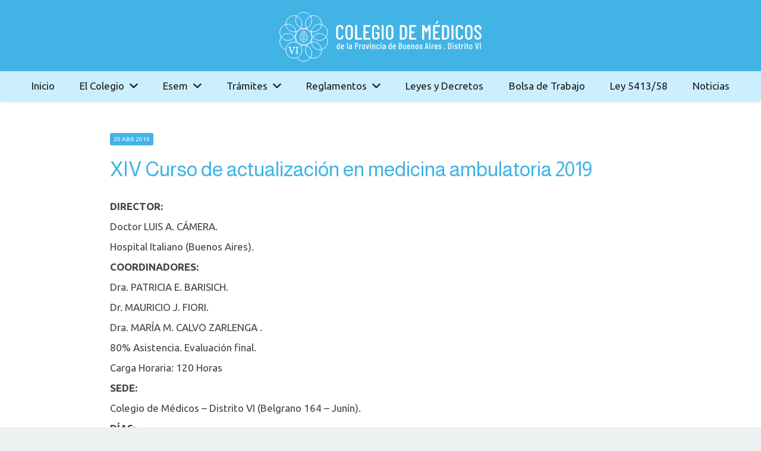

--- FILE ---
content_type: text/html; charset=UTF-8
request_url: https://colmed6.org/xiv-curso-de-actualizacion-en-medicina-ambulatoria-2019/
body_size: 45529
content:
<!DOCTYPE HTML>
<html lang="es">
<head>
	<meta charset="UTF-8">
	<title>XIV Curso de actualización en medicina ambulatoria 2019 &#8211; Colegio de Médicos Distrito VI</title>
<meta name='robots' content='max-image-preview:large' />
<link rel='dns-prefetch' href='//fonts.googleapis.com' />
<link rel="alternate" type="application/rss+xml" title="Colegio de Médicos Distrito VI &raquo; Feed" href="https://colmed6.org/feed/" />
<link rel="alternate" type="application/rss+xml" title="Colegio de Médicos Distrito VI &raquo; Feed de los comentarios" href="https://colmed6.org/comments/feed/" />
<link rel="alternate" title="oEmbed (JSON)" type="application/json+oembed" href="https://colmed6.org/wp-json/oembed/1.0/embed?url=https%3A%2F%2Fcolmed6.org%2Fxiv-curso-de-actualizacion-en-medicina-ambulatoria-2019%2F" />
<link rel="alternate" title="oEmbed (XML)" type="text/xml+oembed" href="https://colmed6.org/wp-json/oembed/1.0/embed?url=https%3A%2F%2Fcolmed6.org%2Fxiv-curso-de-actualizacion-en-medicina-ambulatoria-2019%2F&#038;format=xml" />
<meta name="viewport" content="width=device-width, initial-scale=1">
<meta name="SKYPE_TOOLBAR" content="SKYPE_TOOLBAR_PARSER_COMPATIBLE">
<meta name="theme-color" content="#222222">
<style id='wp-img-auto-sizes-contain-inline-css'>
img:is([sizes=auto i],[sizes^="auto," i]){contain-intrinsic-size:3000px 1500px}
/*# sourceURL=wp-img-auto-sizes-contain-inline-css */
</style>
<style id='wp-emoji-styles-inline-css'>

	img.wp-smiley, img.emoji {
		display: inline !important;
		border: none !important;
		box-shadow: none !important;
		height: 1em !important;
		width: 1em !important;
		margin: 0 0.07em !important;
		vertical-align: -0.1em !important;
		background: none !important;
		padding: 0 !important;
	}
/*# sourceURL=wp-emoji-styles-inline-css */
</style>
<link rel='stylesheet' id='pdfp-public-css' href='https://colmed6.org/wp-content/plugins/pdf-poster/build/public.css?ver=1769229221' media='all' />
<link rel='stylesheet' id='us-fonts-css' href='https://fonts.googleapis.com/css?family=Ubuntu%3A400%2C700%7CAlmarai%3A400%2C700&#038;display=swap&#038;ver=6.9' media='all' />
<link rel='stylesheet' id='us-style-css' href='https://colmed6.org/wp-content/themes/colmed/css/style.min.css?ver=8.18.2' media='all' />
<link rel='stylesheet' id='bsf-Defaults-css' href='https://colmed6.org/wp-content/uploads/smile_fonts/Defaults/Defaults.css?ver=3.19.14' media='all' />
<script></script><link rel="https://api.w.org/" href="https://colmed6.org/wp-json/" /><link rel="alternate" title="JSON" type="application/json" href="https://colmed6.org/wp-json/wp/v2/posts/6373" /><link rel="EditURI" type="application/rsd+xml" title="RSD" href="https://colmed6.org/xmlrpc.php?rsd" />
<meta name="generator" content="WordPress 6.9" />
<link rel="canonical" href="https://colmed6.org/xiv-curso-de-actualizacion-en-medicina-ambulatoria-2019/" />
<link rel='shortlink' href='https://colmed6.org/?p=6373' />
        <style>
                    </style>
		<script>
			if ( ! /Android|webOS|iPhone|iPad|iPod|BlackBerry|IEMobile|Opera Mini/i.test( navigator.userAgent ) ) {
				var root = document.getElementsByTagName( 'html' )[ 0 ]
				root.className += " no-touch";
			}
		</script>
		<meta name="generator" content="Powered by WPBakery Page Builder - drag and drop page builder for WordPress."/>
<link rel="icon" href="https://colmed6.org/wp-content/uploads/2021/12/favicon-1.png" sizes="32x32" />
<link rel="icon" href="https://colmed6.org/wp-content/uploads/2021/12/favicon-1.png" sizes="192x192" />
<link rel="apple-touch-icon" href="https://colmed6.org/wp-content/uploads/2021/12/favicon-1.png" />
<meta name="msapplication-TileImage" content="https://colmed6.org/wp-content/uploads/2021/12/favicon-1.png" />
<noscript><style> .wpb_animate_when_almost_visible { opacity: 1; }</style></noscript>		<style id="us-icon-fonts">@font-face{font-display:block;font-style:normal;font-family:"fontawesome";font-weight:900;src:url("https://colmed6.org/wp-content/themes/colmed/fonts/fa-solid-900.woff2?ver=8.18.2") format("woff2"),url("https://colmed6.org/wp-content/themes/colmed/fonts/fa-solid-900.woff?ver=8.18.2") format("woff")}.fas{font-family:"fontawesome";font-weight:900}@font-face{font-display:block;font-style:normal;font-family:"fontawesome";font-weight:400;src:url("https://colmed6.org/wp-content/themes/colmed/fonts/fa-regular-400.woff2?ver=8.18.2") format("woff2"),url("https://colmed6.org/wp-content/themes/colmed/fonts/fa-regular-400.woff?ver=8.18.2") format("woff")}.far{font-family:"fontawesome";font-weight:400}@font-face{font-display:block;font-style:normal;font-family:"fontawesome";font-weight:300;src:url("https://colmed6.org/wp-content/themes/colmed/fonts/fa-light-300.woff2?ver=8.18.2") format("woff2"),url("https://colmed6.org/wp-content/themes/colmed/fonts/fa-light-300.woff?ver=8.18.2") format("woff")}.fal{font-family:"fontawesome";font-weight:300}@font-face{font-display:block;font-style:normal;font-family:"Font Awesome 5 Duotone";font-weight:900;src:url("https://colmed6.org/wp-content/themes/colmed/fonts/fa-duotone-900.woff2?ver=8.18.2") format("woff2"),url("https://colmed6.org/wp-content/themes/colmed/fonts/fa-duotone-900.woff?ver=8.18.2") format("woff")}.fad{font-family:"Font Awesome 5 Duotone";font-weight:900}.fad{position:relative}.fad:before{position:absolute}.fad:after{opacity:0.4}@font-face{font-display:block;font-style:normal;font-family:"Font Awesome 5 Brands";font-weight:400;src:url("https://colmed6.org/wp-content/themes/colmed/fonts/fa-brands-400.woff2?ver=8.18.2") format("woff2"),url("https://colmed6.org/wp-content/themes/colmed/fonts/fa-brands-400.woff?ver=8.18.2") format("woff")}.fab{font-family:"Font Awesome 5 Brands";font-weight:400}@font-face{font-display:block;font-style:normal;font-family:"Material Icons";font-weight:400;src:url("https://colmed6.org/wp-content/themes/colmed/fonts/material-icons.woff2?ver=8.18.2") format("woff2"),url("https://colmed6.org/wp-content/themes/colmed/fonts/material-icons.woff?ver=8.18.2") format("woff")}.material-icons{font-family:"Material Icons";font-weight:400}</style>
				<style id="us-theme-options-css">:root{--color-header-middle-bg:#42B3E5;--color-header-middle-bg-grad:#42B3E5;--color-header-middle-text:#dddddd;--color-header-middle-text-hover:#42B3E5;--color-header-transparent-bg:transparent;--color-header-transparent-bg-grad:transparent;--color-header-transparent-text:#ffffff;--color-header-transparent-text-hover:#42B3E5;--color-chrome-toolbar:#222222;--color-chrome-toolbar-grad:#222222;--color-header-top-bg:#222222;--color-header-top-bg-grad:#222222;--color-header-top-text:#999999;--color-header-top-text-hover:#42B3E5;--color-header-top-transparent-bg:rgba(0,0,0,0.2);--color-header-top-transparent-bg-grad:rgba(0,0,0,0.2);--color-header-top-transparent-text:rgba(255,255,255,0.66);--color-header-top-transparent-text-hover:#fff;--color-content-bg:#ffffff;--color-content-bg-grad:#ffffff;--color-content-bg-alt:#edf1f2;--color-content-bg-alt-grad:#edf1f2;--color-content-border:#e1e5e8;--color-content-heading:#222222;--color-content-heading-grad:#222222;--color-content-text:#444444;--color-content-link:#42B3E5;--color-content-link-hover:#666666;--color-content-primary:#42B3E5;--color-content-primary-grad:#42B3E5;--color-content-secondary:#666666;--color-content-secondary-grad:#666666;--color-content-faded:#999c9f;--color-content-overlay:rgba(0,0,0,0.75);--color-content-overlay-grad:rgba(0,0,0,0.75);--color-alt-content-bg:#edf1f2;--color-alt-content-bg-grad:#edf1f2;--color-alt-content-bg-alt:#ffffff;--color-alt-content-bg-alt-grad:#ffffff;--color-alt-content-border:#d7dde0;--color-alt-content-heading:#222222;--color-alt-content-heading-grad:#222222;--color-alt-content-text:#444444;--color-alt-content-link:#42B3E5;--color-alt-content-link-hover:#666666;--color-alt-content-primary:#42B3E5;--color-alt-content-primary-grad:#42B3E5;--color-alt-content-secondary:#666666;--color-alt-content-secondary-grad:#666666;--color-alt-content-faded:#999c9f;--color-alt-content-overlay:rgba(66,179,229,0.85);--color-alt-content-overlay-grad:rgba(66,179,229,0.85);--color-footer-bg:#222222;--color-footer-bg-grad:#222222;--color-footer-bg-alt:#1a1a1a;--color-footer-bg-alt-grad:#1a1a1a;--color-footer-border:#333333;--color-footer-text:#666666;--color-footer-link:#bbbbbb;--color-footer-link-hover:#42B3E5;--color-subfooter-bg:#1a1a1a;--color-subfooter-bg-grad:#1a1a1a;--color-subfooter-bg-alt:#222222;--color-subfooter-bg-alt-grad:#222222;--color-subfooter-border:#333333;--color-subfooter-text:#777777;--color-subfooter-link:#cccccc;--color-subfooter-link-hover:#42B3E5;--color-content-primary-faded:rgba(66,179,229,0.15);--box-shadow:0 5px 15px rgba(0,0,0,.15);--box-shadow-up:0 -5px 15px rgba(0,0,0,.15);--site-canvas-width:1300px;--site-content-width:1250px;--text-block-margin-bottom:1.5rem;--inputs-font-size:1rem;--inputs-height:2.8rem;--inputs-padding:0.8rem;--inputs-border-width:0px;--inputs-text-color:var(--color-content-text)}:root{--font-family:Ubuntu,sans-serif;--font-size:17px;--line-height:34px;--font-weight:400;--bold-font-weight:700;--text-transform:none;--font-style:normal;--letter-spacing:0em;--h1-font-family:Almarai,sans-serif;--h1-font-size:3.0rem;--h1-line-height:1.2;--h1-font-weight:400;--h1-bold-font-weight:700;--h1-text-transform:null;--h1-font-style:normal;--h1-letter-spacing:0;--h1-margin-bottom:1.5rem;--h2-font-family:Almarai,sans-serif;--h2-font-size:2.0rem;--h2-line-height:1.2;--h2-font-weight:var(--h1-font-weight);--h2-bold-font-weight:var(--h1-bold-font-weight);--h2-text-transform:var(--h1-text-transform);--h2-font-style:var(--h1-font-style);--h2-letter-spacing:0;--h2-margin-bottom:1.5rem;--h3-font-family:Almarai,sans-serif;--h3-font-size:1.7rem;--h3-line-height:1.2;--h3-font-weight:var(--h1-font-weight);--h3-bold-font-weight:var(--h1-bold-font-weight);--h3-text-transform:var(--h1-text-transform);--h3-font-style:var(--h1-font-style);--h3-letter-spacing:0;--h3-margin-bottom:1.5rem;--h4-font-family:var(--h1-font-family);--h4-font-size:1.5rem;--h4-line-height:1.2;--h4-font-weight:var(--h1-font-weight);--h4-bold-font-weight:var(--h1-bold-font-weight);--h4-text-transform:var(--h1-text-transform);--h4-font-style:var(--h1-font-style);--h4-letter-spacing:0;--h4-margin-bottom:1.5rem;--h5-font-family:var(--h1-font-family);--h5-font-size:1.4rem;--h5-line-height:1.2;--h5-font-weight:var(--h1-font-weight);--h5-bold-font-weight:var(--h1-bold-font-weight);--h5-text-transform:var(--h1-text-transform);--h5-font-style:var(--h1-font-style);--h5-letter-spacing:0;--h5-margin-bottom:1.5rem;--h6-font-family:var(--h1-font-family);--h6-font-size:1.3rem;--h6-line-height:1.2;--h6-font-weight:var(--h1-font-weight);--h6-bold-font-weight:var(--h1-bold-font-weight);--h6-text-transform:var(--h1-text-transform);--h6-font-style:var(--h1-font-style);--h6-letter-spacing:0;--h6-margin-bottom:1.5rem}@media (max-width:600px){:root{--font-size:20px;--line-height:40px}}h1{font-family:var(--h1-font-family,inherit);font-weight:var(--h1-font-weight,inherit);font-size:var(--h1-font-size,inherit);font-style:var(--h1-font-style,inherit);line-height:var(--h1-line-height,1.4);letter-spacing:var(--h1-letter-spacing,inherit);text-transform:var(--h1-text-transform,inherit);margin-bottom:var(--h1-margin-bottom,1.5rem)}h1>strong{font-weight:var(--h1-bold-font-weight,bold)}h2{font-family:var(--h2-font-family,inherit);font-weight:var(--h2-font-weight,inherit);font-size:var(--h2-font-size,inherit);font-style:var(--h2-font-style,inherit);line-height:var(--h2-line-height,1.4);letter-spacing:var(--h2-letter-spacing,inherit);text-transform:var(--h2-text-transform,inherit);margin-bottom:var(--h2-margin-bottom,1.5rem)}h2>strong{font-weight:var(--h2-bold-font-weight,bold)}h3{font-family:var(--h3-font-family,inherit);font-weight:var(--h3-font-weight,inherit);font-size:var(--h3-font-size,inherit);font-style:var(--h3-font-style,inherit);line-height:var(--h3-line-height,1.4);letter-spacing:var(--h3-letter-spacing,inherit);text-transform:var(--h3-text-transform,inherit);margin-bottom:var(--h3-margin-bottom,1.5rem)}h3>strong{font-weight:var(--h3-bold-font-weight,bold)}h4{font-family:var(--h4-font-family,inherit);font-weight:var(--h4-font-weight,inherit);font-size:var(--h4-font-size,inherit);font-style:var(--h4-font-style,inherit);line-height:var(--h4-line-height,1.4);letter-spacing:var(--h4-letter-spacing,inherit);text-transform:var(--h4-text-transform,inherit);margin-bottom:var(--h4-margin-bottom,1.5rem)}h4>strong{font-weight:var(--h4-bold-font-weight,bold)}h5{font-family:var(--h5-font-family,inherit);font-weight:var(--h5-font-weight,inherit);font-size:var(--h5-font-size,inherit);font-style:var(--h5-font-style,inherit);line-height:var(--h5-line-height,1.4);letter-spacing:var(--h5-letter-spacing,inherit);text-transform:var(--h5-text-transform,inherit);margin-bottom:var(--h5-margin-bottom,1.5rem)}h5>strong{font-weight:var(--h5-bold-font-weight,bold)}h6{font-family:var(--h6-font-family,inherit);font-weight:var(--h6-font-weight,inherit);font-size:var(--h6-font-size,inherit);font-style:var(--h6-font-style,inherit);line-height:var(--h6-line-height,1.4);letter-spacing:var(--h6-letter-spacing,inherit);text-transform:var(--h6-text-transform,inherit);margin-bottom:var(--h6-margin-bottom,1.5rem)}h6>strong{font-weight:var(--h6-bold-font-weight,bold)}body{background:var(--color-content-bg-alt)}@media (max-width:1335px){.l-main .aligncenter{max-width:calc(100vw - 5rem)}}@media (min-width:1281px){body.usb_preview .hide_on_default{opacity:0.25!important}.vc_hidden-lg,body:not(.usb_preview) .hide_on_default{display:none!important}.default_align_left{text-align:left;justify-content:flex-start}.default_align_right{text-align:right;justify-content:flex-end}.default_align_center{text-align:center;justify-content:center}.default_align_justify{justify-content:space-between}.w-hwrapper>.default_align_justify,.default_align_justify>.w-btn{width:100%}}@media (min-width:1025px) and (max-width:1280px){body.usb_preview .hide_on_laptops{opacity:0.25!important}.vc_hidden-md,body:not(.usb_preview) .hide_on_laptops{display:none!important}.laptops_align_left{text-align:left;justify-content:flex-start}.laptops_align_right{text-align:right;justify-content:flex-end}.laptops_align_center{text-align:center;justify-content:center}.laptops_align_justify{justify-content:space-between}.w-hwrapper>.laptops_align_justify,.laptops_align_justify>.w-btn{width:100%}.g-cols.via_grid[style*="--laptops-gap"]{grid-gap:var(--laptops-gap,3rem)}}@media (min-width:601px) and (max-width:1024px){body.usb_preview .hide_on_tablets{opacity:0.25!important}.vc_hidden-sm,body:not(.usb_preview) .hide_on_tablets{display:none!important}.tablets_align_left{text-align:left;justify-content:flex-start}.tablets_align_right{text-align:right;justify-content:flex-end}.tablets_align_center{text-align:center;justify-content:center}.tablets_align_justify{justify-content:space-between}.w-hwrapper>.tablets_align_justify,.tablets_align_justify>.w-btn{width:100%}.g-cols.via_grid[style*="--tablets-gap"]{grid-gap:var(--tablets-gap,3rem)}}@media (max-width:600px){body.usb_preview .hide_on_mobiles{opacity:0.25!important}.vc_hidden-xs,body:not(.usb_preview) .hide_on_mobiles{display:none!important}.mobiles_align_left{text-align:left;justify-content:flex-start}.mobiles_align_right{text-align:right;justify-content:flex-end}.mobiles_align_center{text-align:center;justify-content:center}.mobiles_align_justify{justify-content:space-between}.w-hwrapper>.mobiles_align_justify,.mobiles_align_justify>.w-btn{width:100%}.w-hwrapper.stack_on_mobiles{display:block}.w-hwrapper.stack_on_mobiles>*{display:block;margin:0 0 var(--hwrapper-gap,1.2rem)}.w-hwrapper.stack_on_mobiles>:last-child{margin-bottom:0}.g-cols.via_grid[style*="--mobiles-gap"]{grid-gap:var(--mobiles-gap,1.5rem)}}@media (max-width:1280px){.g-cols.laptops-cols_1{grid-template-columns:100%}.g-cols.laptops-cols_1.reversed>div:last-of-type{order:-1}.g-cols.laptops-cols_2{grid-template-columns:repeat(2,1fr)}.g-cols.laptops-cols_3{grid-template-columns:repeat(3,1fr)}.g-cols.laptops-cols_4{grid-template-columns:repeat(4,1fr)}.g-cols.laptops-cols_5{grid-template-columns:repeat(5,1fr)}.g-cols.laptops-cols_6{grid-template-columns:repeat(6,1fr)}.g-cols.laptops-cols_1-2{grid-template-columns:1fr 2fr}.g-cols.laptops-cols_2-1{grid-template-columns:2fr 1fr}.g-cols.laptops-cols_2-3{grid-template-columns:2fr 3fr}.g-cols.laptops-cols_3-2{grid-template-columns:3fr 2fr}.g-cols.laptops-cols_1-3{grid-template-columns:1fr 3fr}.g-cols.laptops-cols_3-1{grid-template-columns:3fr 1fr}.g-cols.laptops-cols_1-4{grid-template-columns:1fr 4fr}.g-cols.laptops-cols_4-1{grid-template-columns:4fr 1fr}.g-cols.laptops-cols_1-5{grid-template-columns:1fr 5fr}.g-cols.laptops-cols_5-1{grid-template-columns:5fr 1fr}.g-cols.laptops-cols_1-2-1{grid-template-columns:1fr 2fr 1fr}.g-cols.laptops-cols_1-3-1{grid-template-columns:1fr 3fr 1fr}.g-cols.laptops-cols_1-4-1{grid-template-columns:1fr 4fr 1fr}}@media (max-width:1024px){.g-cols.tablets-cols_1{grid-template-columns:100%}.g-cols.tablets-cols_1.reversed>div:last-of-type{order:-1}.g-cols.tablets-cols_2{grid-template-columns:repeat(2,1fr)}.g-cols.tablets-cols_3{grid-template-columns:repeat(3,1fr)}.g-cols.tablets-cols_4{grid-template-columns:repeat(4,1fr)}.g-cols.tablets-cols_5{grid-template-columns:repeat(5,1fr)}.g-cols.tablets-cols_6{grid-template-columns:repeat(6,1fr)}.g-cols.tablets-cols_1-2{grid-template-columns:1fr 2fr}.g-cols.tablets-cols_2-1{grid-template-columns:2fr 1fr}.g-cols.tablets-cols_2-3{grid-template-columns:2fr 3fr}.g-cols.tablets-cols_3-2{grid-template-columns:3fr 2fr}.g-cols.tablets-cols_1-3{grid-template-columns:1fr 3fr}.g-cols.tablets-cols_3-1{grid-template-columns:3fr 1fr}.g-cols.tablets-cols_1-4{grid-template-columns:1fr 4fr}.g-cols.tablets-cols_4-1{grid-template-columns:4fr 1fr}.g-cols.tablets-cols_1-5{grid-template-columns:1fr 5fr}.g-cols.tablets-cols_5-1{grid-template-columns:5fr 1fr}.g-cols.tablets-cols_1-2-1{grid-template-columns:1fr 2fr 1fr}.g-cols.tablets-cols_1-3-1{grid-template-columns:1fr 3fr 1fr}.g-cols.tablets-cols_1-4-1{grid-template-columns:1fr 4fr 1fr}}@media (max-width:600px){.g-cols.mobiles-cols_1{grid-template-columns:100%}.g-cols.mobiles-cols_1.reversed>div:last-of-type{order:-1}.g-cols.mobiles-cols_2{grid-template-columns:repeat(2,1fr)}.g-cols.mobiles-cols_3{grid-template-columns:repeat(3,1fr)}.g-cols.mobiles-cols_4{grid-template-columns:repeat(4,1fr)}.g-cols.mobiles-cols_5{grid-template-columns:repeat(5,1fr)}.g-cols.mobiles-cols_6{grid-template-columns:repeat(6,1fr)}.g-cols.mobiles-cols_1-2{grid-template-columns:1fr 2fr}.g-cols.mobiles-cols_2-1{grid-template-columns:2fr 1fr}.g-cols.mobiles-cols_2-3{grid-template-columns:2fr 3fr}.g-cols.mobiles-cols_3-2{grid-template-columns:3fr 2fr}.g-cols.mobiles-cols_1-3{grid-template-columns:1fr 3fr}.g-cols.mobiles-cols_3-1{grid-template-columns:3fr 1fr}.g-cols.mobiles-cols_1-4{grid-template-columns:1fr 4fr}.g-cols.mobiles-cols_4-1{grid-template-columns:4fr 1fr}.g-cols.mobiles-cols_1-5{grid-template-columns:1fr 5fr}.g-cols.mobiles-cols_5-1{grid-template-columns:5fr 1fr}.g-cols.mobiles-cols_1-2-1{grid-template-columns:1fr 2fr 1fr}.g-cols.mobiles-cols_1-3-1{grid-template-columns:1fr 3fr 1fr}.g-cols.mobiles-cols_1-4-1{grid-template-columns:1fr 4fr 1fr}.g-cols:not([style*="--gap"]){grid-gap:1.5rem}}@media (max-width:1169px){.l-canvas{overflow:hidden}.g-cols.stacking_default.reversed>div:last-of-type{order:-1}.g-cols.stacking_default.via_flex>div:not([class*="vc_col-xs"]){width:100%;margin:0 0 1.5rem}.g-cols.stacking_default.via_grid.mobiles-cols_1{grid-template-columns:100%}.g-cols.stacking_default.via_flex.type_boxes>div,.g-cols.stacking_default.via_flex.reversed>div:first-child,.g-cols.stacking_default.via_flex:not(.reversed)>div:last-child,.g-cols.stacking_default.via_flex>div.has_bg_color{margin-bottom:0}.g-cols.stacking_default.via_flex.type_default>.wpb_column.stretched{margin-left:-1rem;margin-right:-1rem}.g-cols.stacking_default.via_grid.mobiles-cols_1>.wpb_column.stretched,.g-cols.stacking_default.via_flex.type_boxes>.wpb_column.stretched{margin-left:-2.5rem;margin-right:-2.5rem;width:auto}.vc_column-inner.type_sticky>.wpb_wrapper,.vc_column_container.type_sticky>.vc_column-inner{top:0!important}}@media (min-width:1170px){body:not(.rtl) .l-section.for_sidebar.at_left>div>.l-sidebar,.rtl .l-section.for_sidebar.at_right>div>.l-sidebar{order:-1}.vc_column_container.type_sticky>.vc_column-inner,.vc_column-inner.type_sticky>.wpb_wrapper{position:-webkit-sticky;position:sticky}.l-section.type_sticky{position:-webkit-sticky;position:sticky;top:0;z-index:11;transform:translateZ(0); transition:top 0.3s cubic-bezier(.78,.13,.15,.86) 0.1s}.header_hor .l-header.post_fixed.sticky_auto_hide{z-index:12}.admin-bar .l-section.type_sticky{top:32px}.l-section.type_sticky>.l-section-h{transition:padding-top 0.3s}.header_hor .l-header.pos_fixed:not(.down)~.l-main .l-section.type_sticky:not(:first-of-type){top:var(--header-sticky-height)}.admin-bar.header_hor .l-header.pos_fixed:not(.down)~.l-main .l-section.type_sticky:not(:first-of-type){top:calc( var(--header-sticky-height) + 32px )}.header_hor .l-header.pos_fixed.sticky:not(.down)~.l-main .l-section.type_sticky:first-of-type>.l-section-h{padding-top:var(--header-sticky-height)}.header_hor.headerinpos_bottom .l-header.pos_fixed.sticky:not(.down)~.l-main .l-section.type_sticky:first-of-type>.l-section-h{padding-bottom:var(--header-sticky-height)!important}}@media screen and (min-width:1335px){.g-cols.via_flex.type_default>.wpb_column.stretched:first-of-type{margin-left:calc( var(--site-content-width) / 2 + 0px / 2 + 1.5rem - 50vw)}.g-cols.via_flex.type_default>.wpb_column.stretched:last-of-type{margin-right:calc( var(--site-content-width) / 2 + 0px / 2 + 1.5rem - 50vw)}.l-main .alignfull, .w-separator.width_screen,.g-cols.via_grid>.wpb_column.stretched:first-of-type,.g-cols.via_flex.type_boxes>.wpb_column.stretched:first-of-type{margin-left:calc( var(--site-content-width) / 2 + 0px / 2 - 50vw )}.l-main .alignfull, .w-separator.width_screen,.g-cols.via_grid>.wpb_column.stretched:last-of-type,.g-cols.via_flex.type_boxes>.wpb_column.stretched:last-of-type{margin-right:calc( var(--site-content-width) / 2 + 0px / 2 - 50vw )}}@media (max-width:600px){.w-form-row.for_submit[style*=btn-size-mobiles] .w-btn{font-size:var(--btn-size-mobiles)!important}}a,button,input[type=submit],.ui-slider-handle{outline:none!important}.w-toplink,.w-header-show{background:rgba(0,0,0,0.3)}.no-touch .w-toplink.active:hover,.no-touch .w-header-show:hover{background:var(--color-content-primary-grad)}button[type=submit]:not(.w-btn),input[type=submit]:not(.w-btn),.us-nav-style_1>*,.navstyle_1>.owl-nav button,.us-btn-style_1{font-family:var(--font-family);font-size:16px;line-height:1.2!important;font-weight:700;font-style:normal;text-transform:none;letter-spacing:0;border-radius:0.3em;padding:0.8em 1.8em;background:var(--color-content-primary);border-color:transparent;color:#fff!important}button[type=submit]:not(.w-btn):before,input[type=submit]:not(.w-btn),.us-nav-style_1>*:before,.navstyle_1>.owl-nav button:before,.us-btn-style_1:before{border-width:0px}.no-touch button[type=submit]:not(.w-btn):hover,.no-touch input[type=submit]:not(.w-btn):hover,.us-nav-style_1>span.current,.no-touch .us-nav-style_1>a:hover,.no-touch .navstyle_1>.owl-nav button:hover,.no-touch .us-btn-style_1:hover{background:var(--color-content-secondary);border-color:transparent;color:#fff!important}.us-nav-style_1>*{min-width:calc(1.2em + 2 * 0.8em)}.us-nav-style_2>*,.navstyle_2>.owl-nav button,.us-btn-style_2{font-family:var(--font-family);font-size:16px;line-height:1.2!important;font-weight:700;font-style:normal;text-transform:none;letter-spacing:0;border-radius:0.3em;padding:0.8em 1.8em;background:var(--color-content-border);border-color:transparent;color:var(--color-content-text)!important}.us-nav-style_2>*:before,.navstyle_2>.owl-nav button:before,.us-btn-style_2:before{border-width:0px}.us-nav-style_2>span.current,.no-touch .us-nav-style_2>a:hover,.no-touch .navstyle_2>.owl-nav button:hover,.no-touch .us-btn-style_2:hover{background:var(--color-content-text);border-color:transparent;color:var(--color-content-bg)!important}.us-nav-style_2>*{min-width:calc(1.2em + 2 * 0.8em)}.w-filter.state_desktop.style_drop_default .w-filter-item-title,.select2-selection,select,textarea,input:not([type=submit]){font-weight:400;letter-spacing:0em;border-radius:0rem;background:var(--color-content-bg-alt);border-color:var(--color-content-border);color:var(--color-content-text);box-shadow:0px 1px 0px 0px rgba(0,0,0,0.08) inset}.w-filter.state_desktop.style_drop_default .w-filter-item-title:focus,.select2-container--open .select2-selection,select:focus,textarea:focus,input:not([type=submit]):focus{box-shadow:0px 0px 0px 2px var(--color-content-primary)}.w-form-row.move_label .w-form-row-label{font-size:1rem;top:calc(2.8rem/2 + 0px - 0.7em);margin:0 0.8rem;background-color:var(--color-content-bg-alt);color:var(--color-content-text)}.w-form-row.with_icon.move_label .w-form-row-label{margin-left:calc(1.6em + 0.8rem)}.color_alternate input:not([type=submit]),.color_alternate textarea,.color_alternate select,.color_alternate .move_label .w-form-row-label{background:var(--color-alt-content-bg-alt-grad)}.color_footer-top input:not([type=submit]),.color_footer-top textarea,.color_footer-top select,.color_footer-top .w-form-row.move_label .w-form-row-label{background:var(--color-subfooter-bg-alt-grad)}.color_footer-bottom input:not([type=submit]),.color_footer-bottom textarea,.color_footer-bottom select,.color_footer-bottom .w-form-row.move_label .w-form-row-label{background:var(--color-footer-bg-alt-grad)}.color_alternate input:not([type=submit]),.color_alternate textarea,.color_alternate select{border-color:var(--color-alt-content-border)}.color_footer-top input:not([type=submit]),.color_footer-top textarea,.color_footer-top select{border-color:var(--color-subfooter-border)}.color_footer-bottom input:not([type=submit]),.color_footer-bottom textarea,.color_footer-bottom select{border-color:var(--color-footer-border)}.color_alternate input:not([type=submit]),.color_alternate textarea,.color_alternate select,.color_alternate .w-form-row-field>i,.color_alternate .w-form-row-field:after,.color_alternate .widget_search form:after,.color_footer-top input:not([type=submit]),.color_footer-top textarea,.color_footer-top select,.color_footer-top .w-form-row-field>i,.color_footer-top .w-form-row-field:after,.color_footer-top .widget_search form:after,.color_footer-bottom input:not([type=submit]),.color_footer-bottom textarea,.color_footer-bottom select,.color_footer-bottom .w-form-row-field>i,.color_footer-bottom .w-form-row-field:after,.color_footer-bottom .widget_search form:after{color:inherit}.leaflet-default-icon-path{background-image:url(https://colmed6.org/wp-content/themes/colmed/common/css/vendor/images/marker-icon.png)}</style>
				<style id="us-current-header-css"> .l-subheader.at_top,.l-subheader.at_top .w-dropdown-list,.l-subheader.at_top .type_mobile .w-nav-list.level_1{background:var(--color-header-middle-bg);color:#ffffff}.no-touch .l-subheader.at_top a:hover,.no-touch .l-header.bg_transparent .l-subheader.at_top .w-dropdown.opened a:hover{color:#1a1a1a}.l-header.bg_transparent:not(.sticky) .l-subheader.at_top{background:var(--color-header-top-transparent-bg);color:var(--color-header-top-transparent-text)}.no-touch .l-header.bg_transparent:not(.sticky) .at_top .w-cart-link:hover,.no-touch .l-header.bg_transparent:not(.sticky) .at_top .w-text a:hover,.no-touch .l-header.bg_transparent:not(.sticky) .at_top .w-html a:hover,.no-touch .l-header.bg_transparent:not(.sticky) .at_top .w-nav>a:hover,.no-touch .l-header.bg_transparent:not(.sticky) .at_top .w-menu a:hover,.no-touch .l-header.bg_transparent:not(.sticky) .at_top .w-search>a:hover,.no-touch .l-header.bg_transparent:not(.sticky) .at_top .w-dropdown a:hover,.no-touch .l-header.bg_transparent:not(.sticky) .at_top .type_desktop .menu-item.level_1:hover>a{color:var(--color-header-top-transparent-text-hover)}.l-subheader.at_middle,.l-subheader.at_middle .w-dropdown-list,.l-subheader.at_middle .type_mobile .w-nav-list.level_1{background:var(--color-header-middle-bg);color:#ffffff}.no-touch .l-subheader.at_middle a:hover,.no-touch .l-header.bg_transparent .l-subheader.at_middle .w-dropdown.opened a:hover{color:#1a1a1a}.l-header.bg_transparent:not(.sticky) .l-subheader.at_middle{background:var(--color-header-transparent-bg);color:var(--color-header-transparent-text)}.no-touch .l-header.bg_transparent:not(.sticky) .at_middle .w-cart-link:hover,.no-touch .l-header.bg_transparent:not(.sticky) .at_middle .w-text a:hover,.no-touch .l-header.bg_transparent:not(.sticky) .at_middle .w-html a:hover,.no-touch .l-header.bg_transparent:not(.sticky) .at_middle .w-nav>a:hover,.no-touch .l-header.bg_transparent:not(.sticky) .at_middle .w-menu a:hover,.no-touch .l-header.bg_transparent:not(.sticky) .at_middle .w-search>a:hover,.no-touch .l-header.bg_transparent:not(.sticky) .at_middle .w-dropdown a:hover,.no-touch .l-header.bg_transparent:not(.sticky) .at_middle .type_desktop .menu-item.level_1:hover>a{color:var(--color-header-transparent-text-hover)}.l-subheader.at_bottom,.l-subheader.at_bottom .w-dropdown-list,.l-subheader.at_bottom .type_mobile .w-nav-list.level_1{background:#ccefff;color:#1a1a1a}.no-touch .l-subheader.at_bottom a:hover,.no-touch .l-header.bg_transparent .l-subheader.at_bottom .w-dropdown.opened a:hover{color:var(--color-header-middle-text-hover)}.l-header.bg_transparent:not(.sticky) .l-subheader.at_bottom{background:var(--color-header-transparent-bg);color:var(--color-header-transparent-text)}.no-touch .l-header.bg_transparent:not(.sticky) .at_bottom .w-cart-link:hover,.no-touch .l-header.bg_transparent:not(.sticky) .at_bottom .w-text a:hover,.no-touch .l-header.bg_transparent:not(.sticky) .at_bottom .w-html a:hover,.no-touch .l-header.bg_transparent:not(.sticky) .at_bottom .w-nav>a:hover,.no-touch .l-header.bg_transparent:not(.sticky) .at_bottom .w-menu a:hover,.no-touch .l-header.bg_transparent:not(.sticky) .at_bottom .w-search>a:hover,.no-touch .l-header.bg_transparent:not(.sticky) .at_bottom .w-dropdown a:hover,.no-touch .l-header.bg_transparent:not(.sticky) .at_bottom .type_desktop .menu-item.level_1:hover>a{color:var(--color-header-transparent-text-hover)}.header_ver .l-header{background:var(--color-header-middle-bg);color:#ffffff}@media (min-width:1281px){.hidden_for_default{display:none!important}.l-header{position:relative;z-index:111;width:100%}.l-subheader{margin:0 auto}.l-subheader.width_full{padding-left:1.5rem;padding-right:1.5rem}.l-subheader-h{display:flex;align-items:center;position:relative;margin:0 auto;max-width:var(--site-content-width,1200px);height:inherit}.w-header-show{display:none}.l-header.pos_fixed{position:fixed;left:0}.l-header.pos_fixed:not(.notransition) .l-subheader{transition-property:transform,background,box-shadow,line-height,height;transition-duration:.3s;transition-timing-function:cubic-bezier(.78,.13,.15,.86)}.headerinpos_bottom.sticky_first_section .l-header.pos_fixed{position:fixed!important}.header_hor .l-header.sticky_auto_hide{transition:transform .3s cubic-bezier(.78,.13,.15,.86) .1s}.header_hor .l-header.sticky_auto_hide.down{transform:translateY(-110%)}.l-header.bg_transparent:not(.sticky) .l-subheader{box-shadow:none!important;background:none}.l-header.bg_transparent~.l-main .l-section.width_full.height_auto:first-of-type>.l-section-h{padding-top:0!important;padding-bottom:0!important}.l-header.pos_static.bg_transparent{position:absolute;left:0}.l-subheader.width_full .l-subheader-h{max-width:none!important}.l-header.shadow_thin .l-subheader.at_middle,.l-header.shadow_thin .l-subheader.at_bottom{box-shadow:0 1px 0 rgba(0,0,0,0.08)}.l-header.shadow_wide .l-subheader.at_middle,.l-header.shadow_wide .l-subheader.at_bottom{box-shadow:0 3px 5px -1px rgba(0,0,0,0.1),0 2px 1px -1px rgba(0,0,0,0.05)}.header_hor .l-subheader-cell>.w-cart{margin-left:0;margin-right:0}:root{--header-height:170px;--header-sticky-height:80px}.l-header:before{content:'170'}.l-header.sticky:before{content:'80'}.l-subheader.at_top{line-height:0px;height:0px}.l-header.sticky .l-subheader.at_top{line-height:80px;height:80px}.l-subheader.at_middle{line-height:120px;height:120px}.l-header.sticky .l-subheader.at_middle{line-height:0px;height:0px;overflow:hidden}.l-subheader.at_bottom{line-height:50px;height:50px}.l-header.sticky .l-subheader.at_bottom{line-height:0px;height:0px;overflow:hidden}.l-subheader.at_middle .l-subheader-cell.at_left,.l-subheader.at_middle .l-subheader-cell.at_right{display:flex;flex-basis:100px}.headerinpos_above .l-header.pos_fixed{overflow:hidden;transition:transform 0.3s;transform:translate3d(0,-100%,0)}.headerinpos_above .l-header.pos_fixed.sticky{overflow:visible;transform:none}.headerinpos_above .l-header.pos_fixed~.l-section>.l-section-h,.headerinpos_above .l-header.pos_fixed~.l-main .l-section:first-of-type>.l-section-h{padding-top:0!important}.headerinpos_below .l-header.pos_fixed:not(.sticky){position:absolute;top:100%}.headerinpos_below .l-header.pos_fixed~.l-main>.l-section:first-of-type>.l-section-h{padding-top:0!important}.headerinpos_below .l-header.pos_fixed~.l-main .l-section.full_height:nth-of-type(2){min-height:100vh}.headerinpos_below .l-header.pos_fixed~.l-main>.l-section:nth-of-type(2)>.l-section-h{padding-top:var(--header-height)}.headerinpos_bottom .l-header.pos_fixed:not(.sticky){position:absolute;top:100vh}.headerinpos_bottom .l-header.pos_fixed~.l-main>.l-section:first-of-type>.l-section-h{padding-top:0!important}.headerinpos_bottom .l-header.pos_fixed~.l-main>.l-section:first-of-type>.l-section-h{padding-bottom:var(--header-height)}.headerinpos_bottom .l-header.pos_fixed.bg_transparent~.l-main .l-section.valign_center:not(.height_auto):first-of-type>.l-section-h{top:calc( var(--header-height) / 2 )}.headerinpos_bottom .l-header.pos_fixed:not(.sticky) .w-cart-dropdown,.headerinpos_bottom .l-header.pos_fixed:not(.sticky) .w-nav.type_desktop .w-nav-list.level_2{bottom:100%;transform-origin:0 100%}.headerinpos_bottom .l-header.pos_fixed:not(.sticky) .w-nav.type_mobile.m_layout_dropdown .w-nav-list.level_1{top:auto;bottom:100%;box-shadow:var(--box-shadow-up)}.headerinpos_bottom .l-header.pos_fixed:not(.sticky) .w-nav.type_desktop .w-nav-list.level_3,.headerinpos_bottom .l-header.pos_fixed:not(.sticky) .w-nav.type_desktop .w-nav-list.level_4{top:auto;bottom:0;transform-origin:0 100%}.headerinpos_bottom .l-header.pos_fixed:not(.sticky) .w-dropdown-list{top:auto;bottom:-0.4em;padding-top:0.4em;padding-bottom:2.4em}.admin-bar .l-header.pos_static.bg_solid~.l-main .l-section.full_height:first-of-type{min-height:calc( 100vh - var(--header-height) - 32px )}.admin-bar .l-header.pos_fixed:not(.sticky_auto_hide)~.l-main .l-section.full_height:not(:first-of-type){min-height:calc( 100vh - var(--header-sticky-height) - 32px )}.admin-bar.headerinpos_below .l-header.pos_fixed~.l-main .l-section.full_height:nth-of-type(2){min-height:calc(100vh - 32px)}}@media (min-width:1025px) and (max-width:1280px){.hidden_for_laptops{display:none!important}.l-header{position:relative;z-index:111;width:100%}.l-subheader{margin:0 auto}.l-subheader.width_full{padding-left:1.5rem;padding-right:1.5rem}.l-subheader-h{display:flex;align-items:center;position:relative;margin:0 auto;max-width:var(--site-content-width,1200px);height:inherit}.w-header-show{display:none}.l-header.pos_fixed{position:fixed;left:0}.l-header.pos_fixed:not(.notransition) .l-subheader{transition-property:transform,background,box-shadow,line-height,height;transition-duration:.3s;transition-timing-function:cubic-bezier(.78,.13,.15,.86)}.headerinpos_bottom.sticky_first_section .l-header.pos_fixed{position:fixed!important}.header_hor .l-header.sticky_auto_hide{transition:transform .3s cubic-bezier(.78,.13,.15,.86) .1s}.header_hor .l-header.sticky_auto_hide.down{transform:translateY(-110%)}.l-header.bg_transparent:not(.sticky) .l-subheader{box-shadow:none!important;background:none}.l-header.bg_transparent~.l-main .l-section.width_full.height_auto:first-of-type>.l-section-h{padding-top:0!important;padding-bottom:0!important}.l-header.pos_static.bg_transparent{position:absolute;left:0}.l-subheader.width_full .l-subheader-h{max-width:none!important}.l-header.shadow_thin .l-subheader.at_middle,.l-header.shadow_thin .l-subheader.at_bottom{box-shadow:0 1px 0 rgba(0,0,0,0.08)}.l-header.shadow_wide .l-subheader.at_middle,.l-header.shadow_wide .l-subheader.at_bottom{box-shadow:0 3px 5px -1px rgba(0,0,0,0.1),0 2px 1px -1px rgba(0,0,0,0.05)}.header_hor .l-subheader-cell>.w-cart{margin-left:0;margin-right:0}:root{--header-height:170px;--header-sticky-height:70px}.l-header:before{content:'170'}.l-header.sticky:before{content:'70'}.l-subheader.at_top{line-height:0px;height:0px}.l-header.sticky .l-subheader.at_top{line-height:70px;height:70px}.l-subheader.at_middle{line-height:120px;height:120px}.l-header.sticky .l-subheader.at_middle{line-height:0px;height:0px;overflow:hidden}.l-subheader.at_bottom{line-height:50px;height:50px}.l-header.sticky .l-subheader.at_bottom{line-height:0px;height:0px;overflow:hidden}.headerinpos_above .l-header.pos_fixed{overflow:hidden;transition:transform 0.3s;transform:translate3d(0,-100%,0)}.headerinpos_above .l-header.pos_fixed.sticky{overflow:visible;transform:none}.headerinpos_above .l-header.pos_fixed~.l-section>.l-section-h,.headerinpos_above .l-header.pos_fixed~.l-main .l-section:first-of-type>.l-section-h{padding-top:0!important}.headerinpos_below .l-header.pos_fixed:not(.sticky){position:absolute;top:100%}.headerinpos_below .l-header.pos_fixed~.l-main>.l-section:first-of-type>.l-section-h{padding-top:0!important}.headerinpos_below .l-header.pos_fixed~.l-main .l-section.full_height:nth-of-type(2){min-height:100vh}.headerinpos_below .l-header.pos_fixed~.l-main>.l-section:nth-of-type(2)>.l-section-h{padding-top:var(--header-height)}.headerinpos_bottom .l-header.pos_fixed:not(.sticky){position:absolute;top:100vh}.headerinpos_bottom .l-header.pos_fixed~.l-main>.l-section:first-of-type>.l-section-h{padding-top:0!important}.headerinpos_bottom .l-header.pos_fixed~.l-main>.l-section:first-of-type>.l-section-h{padding-bottom:var(--header-height)}.headerinpos_bottom .l-header.pos_fixed.bg_transparent~.l-main .l-section.valign_center:not(.height_auto):first-of-type>.l-section-h{top:calc( var(--header-height) / 2 )}.headerinpos_bottom .l-header.pos_fixed:not(.sticky) .w-cart-dropdown,.headerinpos_bottom .l-header.pos_fixed:not(.sticky) .w-nav.type_desktop .w-nav-list.level_2{bottom:100%;transform-origin:0 100%}.headerinpos_bottom .l-header.pos_fixed:not(.sticky) .w-nav.type_mobile.m_layout_dropdown .w-nav-list.level_1{top:auto;bottom:100%;box-shadow:var(--box-shadow-up)}.headerinpos_bottom .l-header.pos_fixed:not(.sticky) .w-nav.type_desktop .w-nav-list.level_3,.headerinpos_bottom .l-header.pos_fixed:not(.sticky) .w-nav.type_desktop .w-nav-list.level_4{top:auto;bottom:0;transform-origin:0 100%}.headerinpos_bottom .l-header.pos_fixed:not(.sticky) .w-dropdown-list{top:auto;bottom:-0.4em;padding-top:0.4em;padding-bottom:2.4em}.admin-bar .l-header.pos_static.bg_solid~.l-main .l-section.full_height:first-of-type{min-height:calc( 100vh - var(--header-height) - 32px )}.admin-bar .l-header.pos_fixed:not(.sticky_auto_hide)~.l-main .l-section.full_height:not(:first-of-type){min-height:calc( 100vh - var(--header-sticky-height) - 32px )}.admin-bar.headerinpos_below .l-header.pos_fixed~.l-main .l-section.full_height:nth-of-type(2){min-height:calc(100vh - 32px)}}@media (min-width:601px) and (max-width:1024px){.hidden_for_tablets{display:none!important}.l-header{position:relative;z-index:111;width:100%}.l-subheader{margin:0 auto}.l-subheader.width_full{padding-left:1.5rem;padding-right:1.5rem}.l-subheader-h{display:flex;align-items:center;position:relative;margin:0 auto;max-width:var(--site-content-width,1200px);height:inherit}.w-header-show{display:none}.l-header.pos_fixed{position:fixed;left:0}.l-header.pos_fixed:not(.notransition) .l-subheader{transition-property:transform,background,box-shadow,line-height,height;transition-duration:.3s;transition-timing-function:cubic-bezier(.78,.13,.15,.86)}.headerinpos_bottom.sticky_first_section .l-header.pos_fixed{position:fixed!important}.header_hor .l-header.sticky_auto_hide{transition:transform .3s cubic-bezier(.78,.13,.15,.86) .1s}.header_hor .l-header.sticky_auto_hide.down{transform:translateY(-110%)}.l-header.bg_transparent:not(.sticky) .l-subheader{box-shadow:none!important;background:none}.l-header.bg_transparent~.l-main .l-section.width_full.height_auto:first-of-type>.l-section-h{padding-top:0!important;padding-bottom:0!important}.l-header.pos_static.bg_transparent{position:absolute;left:0}.l-subheader.width_full .l-subheader-h{max-width:none!important}.l-header.shadow_thin .l-subheader.at_middle,.l-header.shadow_thin .l-subheader.at_bottom{box-shadow:0 1px 0 rgba(0,0,0,0.08)}.l-header.shadow_wide .l-subheader.at_middle,.l-header.shadow_wide .l-subheader.at_bottom{box-shadow:0 3px 5px -1px rgba(0,0,0,0.1),0 2px 1px -1px rgba(0,0,0,0.05)}.header_hor .l-subheader-cell>.w-cart{margin-left:0;margin-right:0}:root{--header-height:170px;--header-sticky-height:70px}.l-header:before{content:'170'}.l-header.sticky:before{content:'70'}.l-subheader.at_top{line-height:0px;height:0px}.l-header.sticky .l-subheader.at_top{line-height:70px;height:70px}.l-subheader.at_middle{line-height:120px;height:120px}.l-header.sticky .l-subheader.at_middle{line-height:0px;height:0px;overflow:hidden}.l-subheader.at_bottom{line-height:50px;height:50px}.l-header.sticky .l-subheader.at_bottom{line-height:0px;height:0px;overflow:hidden}.l-subheader.at_top .l-subheader-cell.at_left,.l-subheader.at_top .l-subheader-cell.at_right{display:flex;flex-basis:100px}}@media (max-width:600px){.hidden_for_mobiles{display:none!important}.l-subheader.at_top{display:none}.l-subheader.at_bottom{display:none}.l-header{position:relative;z-index:111;width:100%}.l-subheader{margin:0 auto}.l-subheader.width_full{padding-left:1.5rem;padding-right:1.5rem}.l-subheader-h{display:flex;align-items:center;position:relative;margin:0 auto;max-width:var(--site-content-width,1200px);height:inherit}.w-header-show{display:none}.l-header.pos_fixed{position:fixed;left:0}.l-header.pos_fixed:not(.notransition) .l-subheader{transition-property:transform,background,box-shadow,line-height,height;transition-duration:.3s;transition-timing-function:cubic-bezier(.78,.13,.15,.86)}.headerinpos_bottom.sticky_first_section .l-header.pos_fixed{position:fixed!important}.header_hor .l-header.sticky_auto_hide{transition:transform .3s cubic-bezier(.78,.13,.15,.86) .1s}.header_hor .l-header.sticky_auto_hide.down{transform:translateY(-110%)}.l-header.bg_transparent:not(.sticky) .l-subheader{box-shadow:none!important;background:none}.l-header.bg_transparent~.l-main .l-section.width_full.height_auto:first-of-type>.l-section-h{padding-top:0!important;padding-bottom:0!important}.l-header.pos_static.bg_transparent{position:absolute;left:0}.l-subheader.width_full .l-subheader-h{max-width:none!important}.l-header.shadow_thin .l-subheader.at_middle,.l-header.shadow_thin .l-subheader.at_bottom{box-shadow:0 1px 0 rgba(0,0,0,0.08)}.l-header.shadow_wide .l-subheader.at_middle,.l-header.shadow_wide .l-subheader.at_bottom{box-shadow:0 3px 5px -1px rgba(0,0,0,0.1),0 2px 1px -1px rgba(0,0,0,0.05)}.header_hor .l-subheader-cell>.w-cart{margin-left:0;margin-right:0}:root{--header-height:90px;--header-sticky-height:90px}.l-header:before{content:'90'}.l-header.sticky:before{content:'90'}.l-subheader.at_top{line-height:40px;height:40px}.l-header.sticky .l-subheader.at_top{line-height:40px;height:40px}.l-subheader.at_middle{line-height:90px;height:90px}.l-header.sticky .l-subheader.at_middle{line-height:90px;height:90px}.l-subheader.at_bottom{line-height:50px;height:50px}.l-header.sticky .l-subheader.at_bottom{line-height:50px;height:50px}.l-subheader.at_middle .l-subheader-cell.at_left,.l-subheader.at_middle .l-subheader-cell.at_right{display:flex;flex-basis:100px}}.header_hor .ush_menu_1.type_desktop .menu-item.level_1>a:not(.w-btn){padding-left:10px;padding-right:10px}.header_hor .ush_menu_1.type_desktop .menu-item.level_1>a.w-btn{margin-left:10px;margin-right:10px}.header_hor .ush_menu_1.type_desktop.align-edges>.w-nav-list.level_1{margin-left:-10px;margin-right:-10px}.header_ver .ush_menu_1.type_desktop .menu-item.level_1>a:not(.w-btn){padding-top:10px;padding-bottom:10px}.header_ver .ush_menu_1.type_desktop .menu-item.level_1>a.w-btn{margin-top:10px;margin-bottom:10px}.ush_menu_1.type_desktop .menu-item-has-children.level_1>a>.w-nav-arrow{display:inline-block}.ush_menu_1.type_desktop .menu-item:not(.level_1){font-size:1rem}.ush_menu_1.type_mobile .w-nav-anchor.level_1,.ush_menu_1.type_mobile .w-nav-anchor.level_1 + .w-nav-arrow{font-size:1.1rem}.ush_menu_1.type_mobile .w-nav-anchor:not(.level_1),.ush_menu_1.type_mobile .w-nav-anchor:not(.level_1) + .w-nav-arrow{font-size:0.9rem}@media (min-width:1281px){.ush_menu_1 .w-nav-icon{font-size:36px}}@media (min-width:1025px) and (max-width:1280px){.ush_menu_1 .w-nav-icon{font-size:32px}}@media (min-width:601px) and (max-width:1024px){.ush_menu_1 .w-nav-icon{font-size:28px}}@media (max-width:600px){.ush_menu_1 .w-nav-icon{font-size:24px}}.ush_menu_1 .w-nav-icon>div{border-width:3px}@media screen and (max-width:1084px){.w-nav.ush_menu_1>.w-nav-list.level_1{display:none}.ush_menu_1 .w-nav-control{display:block}}.ush_menu_1 .w-nav-item.level_1>a:not(.w-btn):focus,.no-touch .ush_menu_1 .w-nav-item.level_1.opened>a:not(.w-btn),.no-touch .ush_menu_1 .w-nav-item.level_1:hover>a:not(.w-btn){background:transparent;color:var(--color-header-middle-text-hover)}.ush_menu_1 .w-nav-item.level_1.current-menu-item>a:not(.w-btn),.ush_menu_1 .w-nav-item.level_1.current-menu-ancestor>a:not(.w-btn),.ush_menu_1 .w-nav-item.level_1.current-page-ancestor>a:not(.w-btn){background:transparent;color:var(--color-header-middle-text-hover)}.l-header.bg_transparent:not(.sticky) .ush_menu_1.type_desktop .w-nav-item.level_1.current-menu-item>a:not(.w-btn),.l-header.bg_transparent:not(.sticky) .ush_menu_1.type_desktop .w-nav-item.level_1.current-menu-ancestor>a:not(.w-btn),.l-header.bg_transparent:not(.sticky) .ush_menu_1.type_desktop .w-nav-item.level_1.current-page-ancestor>a:not(.w-btn){background:transparent;color:var(--color-header-transparent-text-hover)}.ush_menu_1 .w-nav-list:not(.level_1){background:var(--color-header-middle-bg);color:#ffffff}.no-touch .ush_menu_1 .w-nav-item:not(.level_1)>a:focus,.no-touch .ush_menu_1 .w-nav-item:not(.level_1):hover>a{background:transparent;color:#1a1a1a}.ush_menu_1 .w-nav-item:not(.level_1).current-menu-item>a,.ush_menu_1 .w-nav-item:not(.level_1).current-menu-ancestor>a,.ush_menu_1 .w-nav-item:not(.level_1).current-page-ancestor>a{background:transparent;color:#1a1a1a}.header_hor .ush_menu_2.type_desktop .menu-item.level_1>a:not(.w-btn){padding-left:5px;padding-right:5px}.header_hor .ush_menu_2.type_desktop .menu-item.level_1>a.w-btn{margin-left:5px;margin-right:5px}.header_hor .ush_menu_2.type_desktop.align-edges>.w-nav-list.level_1{margin-left:-5px;margin-right:-5px}.header_ver .ush_menu_2.type_desktop .menu-item.level_1>a:not(.w-btn){padding-top:5px;padding-bottom:5px}.header_ver .ush_menu_2.type_desktop .menu-item.level_1>a.w-btn{margin-top:5px;margin-bottom:5px}.ush_menu_2.type_desktop .menu-item-has-children.level_1>a>.w-nav-arrow{display:inline-block}.ush_menu_2.type_desktop .menu-item:not(.level_1){font-size:1rem}.ush_menu_2.type_mobile .w-nav-anchor.level_1,.ush_menu_2.type_mobile .w-nav-anchor.level_1 + .w-nav-arrow{font-size:1.1rem}.ush_menu_2.type_mobile .w-nav-anchor:not(.level_1),.ush_menu_2.type_mobile .w-nav-anchor:not(.level_1) + .w-nav-arrow{font-size:0.9rem}@media (min-width:1281px){.ush_menu_2 .w-nav-icon{font-size:36px}}@media (min-width:1025px) and (max-width:1280px){.ush_menu_2 .w-nav-icon{font-size:32px}}@media (min-width:601px) and (max-width:1024px){.ush_menu_2 .w-nav-icon{font-size:28px}}@media (max-width:600px){.ush_menu_2 .w-nav-icon{font-size:24px}}.ush_menu_2 .w-nav-icon>div{border-width:3px}@media screen and (max-width:1198px){.w-nav.ush_menu_2>.w-nav-list.level_1{display:none}.ush_menu_2 .w-nav-control{display:block}}.ush_menu_2 .w-nav-item.level_1>a:not(.w-btn):focus,.no-touch .ush_menu_2 .w-nav-item.level_1.opened>a:not(.w-btn),.no-touch .ush_menu_2 .w-nav-item.level_1:hover>a:not(.w-btn){background:transparent;color:#1a1a1a}.ush_menu_2 .w-nav-item.level_1.current-menu-item>a:not(.w-btn),.ush_menu_2 .w-nav-item.level_1.current-menu-ancestor>a:not(.w-btn),.ush_menu_2 .w-nav-item.level_1.current-page-ancestor>a:not(.w-btn){background:transparent;color:#1a1a1a}.l-header.bg_transparent:not(.sticky) .ush_menu_2.type_desktop .w-nav-item.level_1.current-menu-item>a:not(.w-btn),.l-header.bg_transparent:not(.sticky) .ush_menu_2.type_desktop .w-nav-item.level_1.current-menu-ancestor>a:not(.w-btn),.l-header.bg_transparent:not(.sticky) .ush_menu_2.type_desktop .w-nav-item.level_1.current-page-ancestor>a:not(.w-btn){background:transparent;color:var(--color-header-transparent-text-hover)}.ush_menu_2 .w-nav-list:not(.level_1){background:var(--color-header-middle-bg);color:#ffffff}.no-touch .ush_menu_2 .w-nav-item:not(.level_1)>a:focus,.no-touch .ush_menu_2 .w-nav-item:not(.level_1):hover>a{background:transparent;color:#1a1a1a}.ush_menu_2 .w-nav-item:not(.level_1).current-menu-item>a,.ush_menu_2 .w-nav-item:not(.level_1).current-menu-ancestor>a,.ush_menu_2 .w-nav-item:not(.level_1).current-page-ancestor>a{background:transparent;color:#1a1a1a}.header_hor .ush_menu_3.type_desktop .menu-item.level_1>a:not(.w-btn){padding-left:10px;padding-right:10px}.header_hor .ush_menu_3.type_desktop .menu-item.level_1>a.w-btn{margin-left:10px;margin-right:10px}.header_hor .ush_menu_3.type_desktop.align-edges>.w-nav-list.level_1{margin-left:-10px;margin-right:-10px}.header_ver .ush_menu_3.type_desktop .menu-item.level_1>a:not(.w-btn){padding-top:10px;padding-bottom:10px}.header_ver .ush_menu_3.type_desktop .menu-item.level_1>a.w-btn{margin-top:10px;margin-bottom:10px}.ush_menu_3.type_desktop .menu-item-has-children.level_1>a>.w-nav-arrow{display:inline-block}.ush_menu_3.type_desktop .menu-item:not(.level_1){font-size:1rem}.ush_menu_3.type_mobile .w-nav-anchor.level_1,.ush_menu_3.type_mobile .w-nav-anchor.level_1 + .w-nav-arrow{font-size:1.1rem}.ush_menu_3.type_mobile .w-nav-anchor:not(.level_1),.ush_menu_3.type_mobile .w-nav-anchor:not(.level_1) + .w-nav-arrow{font-size:0.9rem}@media (min-width:1281px){.ush_menu_3 .w-nav-icon{font-size:36px}}@media (min-width:1025px) and (max-width:1280px){.ush_menu_3 .w-nav-icon{font-size:32px}}@media (min-width:601px) and (max-width:1024px){.ush_menu_3 .w-nav-icon{font-size:28px}}@media (max-width:600px){.ush_menu_3 .w-nav-icon{font-size:24px}}.ush_menu_3 .w-nav-icon>div{border-width:3px}@media screen and (max-width:1084px){.w-nav.ush_menu_3>.w-nav-list.level_1{display:none}.ush_menu_3 .w-nav-control{display:block}}.ush_menu_3 .w-nav-item.level_1>a:not(.w-btn):focus,.no-touch .ush_menu_3 .w-nav-item.level_1.opened>a:not(.w-btn),.no-touch .ush_menu_3 .w-nav-item.level_1:hover>a:not(.w-btn){background:transparent;color:#1a1a1a}.ush_menu_3 .w-nav-item.level_1.current-menu-item>a:not(.w-btn),.ush_menu_3 .w-nav-item.level_1.current-menu-ancestor>a:not(.w-btn),.ush_menu_3 .w-nav-item.level_1.current-page-ancestor>a:not(.w-btn){background:transparent;color:#1a1a1a}.l-header.bg_transparent:not(.sticky) .ush_menu_3.type_desktop .w-nav-item.level_1.current-menu-item>a:not(.w-btn),.l-header.bg_transparent:not(.sticky) .ush_menu_3.type_desktop .w-nav-item.level_1.current-menu-ancestor>a:not(.w-btn),.l-header.bg_transparent:not(.sticky) .ush_menu_3.type_desktop .w-nav-item.level_1.current-page-ancestor>a:not(.w-btn){background:transparent;color:var(--color-header-transparent-text-hover)}.ush_menu_3 .w-nav-list:not(.level_1){background:var(--color-header-middle-bg);color:#ffffff}.no-touch .ush_menu_3 .w-nav-item:not(.level_1)>a:focus,.no-touch .ush_menu_3 .w-nav-item:not(.level_1):hover>a{background:transparent;color:#1a1a1a}.ush_menu_3 .w-nav-item:not(.level_1).current-menu-item>a,.ush_menu_3 .w-nav-item:not(.level_1).current-menu-ancestor>a,.ush_menu_3 .w-nav-item:not(.level_1).current-page-ancestor>a{background:transparent;color:#1a1a1a}.ush_html_1{width:340px!important;padding-top:10px!important;animation-name:fade!important}.ush_menu_1{animation-name:fade!important}.ush_html_2{width:220px!important;padding-top:10px!important;animation-name:fade!important}.ush_menu_2{animation-name:fade!important}.ush_menu_3{color:#ffffff!important;animation-name:fade!important}.ush_html_3{width:340px!important;padding-top:10px!important;animation-name:fade!important}@media (min-width:1025px) and (max-width:1280px){.ush_html_1{width:340px!important}.ush_html_2{width:210px!important}.ush_html_3{width:340px!important}}@media (min-width:601px) and (max-width:1024px){.ush_html_1{width:340px!important}.ush_html_2{width:220px!important}.ush_html_3{width:340px!important}}@media (max-width:600px){.ush_html_1{width:300px!important}.ush_html_2{width:220px!important}.ush_html_3{width:250px!important}}</style>
				<style id="us-custom-css">.cta_wrapper{display:none}</style>
		<!-- Google tag (gtag.js) -->
<script async src="https://www.googletagmanager.com/gtag/js?id=G-W4C1H5T2CV"></script>
<script>
  window.dataLayer = window.dataLayer || [];
  function gtag(){dataLayer.push(arguments);}
  gtag('js', new Date());

  gtag('config', 'G-W4C1H5T2CV');
</script><style id="us-design-options-css">.us_custom_70d650bb{color:#ffffff!important;font-size:10px!important;line-height:1!important;font-family:var(--font-family)!important;font-weight:500!important;text-transform:uppercase!important;width:fit-content!important;margin-bottom:15px!important;border-radius:3px!important;background:#42B3E5!important;padding:6px 6px 5px 6px!important}.us_custom_ef0e75fd{color:#42B3E5!important}.us_custom_6eefd37c{color:#ffffff!important;font-family:var(--h1-font-family)!important;padding-top:70px!important;padding-bottom:80px!important;background:#141414!important}.us_custom_f9a3c396{width:100px!important;margin-left:20px!important;margin-top:-10px!important}.us_custom_cb89293e{color:#ffffff!important;text-align:left!important;font-family:var(--h1-font-family)!important;font-weight:600!important;font-size:14px!important;line-height:1.3!important}.us_custom_565ae7c3{color:#ffffff!important;font-size:14px!important;line-height:1.7!important;font-family:var(--h1-font-family)!important;font-weight:500!important}.us_custom_4ce79a3f{color:#ffffff!important;font-size:14px!important;line-height:1.7!important;font-family:var(--font-family)!important;font-weight:500!important}.us_custom_9b040514{color:#ffffff!important;text-align:left!important;font-size:14px!important;line-height:1.3!important;font-family:var(--h1-font-family)!important;font-weight:600!important}.us_custom_bf9197af{color:#ffffff!important;font-family:var(--h1-font-family)!important;margin-top:-1px!important;background:#141414!important}.us_custom_65892377{color:#ffffff!important;text-align:center!important;font-size:14px!important;line-height:1.3!important;font-family:var(--h1-font-family)!important;font-weight:600!important}.us_custom_7bc48d3d{color:#ffffff!important;text-align:center!important;font-size:14px!important;line-height:1.7!important;font-family:var(--h1-font-family)!important;font-weight:500!important}.us_custom_35040f5d{color:#ffffff!important;text-align:center!important;font-family:var(--h1-font-family)!important;font-weight:600!important;font-size:14px!important;line-height:1.3!important}.us_custom_01069aeb{color:#ffffff!important;text-align:center!important;font-size:14px!important;line-height:1.7!important;font-family:var(--h1-font-family)!important;font-weight:500!important;width:100%!important}.us_custom_6bbff3d4{color:#ffffff!important;text-align:center!important;font-size:14px!important;line-height:1.7!important;font-family:var(--font-family)!important;font-weight:500!important}.us_custom_a07ec670{background:#0E0E0E!important}.us_custom_d896ee39{color:#999999!important;text-align:center!important;font-size:14px!important;line-height:1.4!important;font-family:var(--h1-font-family)!important;font-weight:400!important}.us_custom_e0770057{color:#999999!important;text-align:center!important;font-size:12px!important;font-family:var(--h1-font-family)!important;font-weight:400!important}.us_custom_1c29c7ca{color:#999999!important;text-align:center!important;font-size:13px!important;font-family:var(--h1-font-family)!important;font-weight:400!important}.us_custom_14ca5033{line-height:0!important;width:15px!important;margin-top:2px!important}@media (min-width:1025px) and (max-width:1280px){.us_custom_6eefd37c{padding-top:70px!important;padding-bottom:80px!important}.us_custom_f9a3c396{margin-left:20px!important}.us_custom_d896ee39{color:#999999!important;text-align:center!important;font-size:14px!important;line-height:1.4!important;font-family:var(--h1-font-family)!important;font-weight:400!important}}@media (min-width:601px) and (max-width:1024px){.us_custom_6eefd37c{padding-top:70px!important;padding-bottom:80px!important}.us_custom_f9a3c396{margin-left:auto!important;margin-right:auto!important}.us_custom_d896ee39{color:#999999!important;text-align:center!important;font-size:14px!important;line-height:1.4!important;font-family:var(--h1-font-family)!important;font-weight:400!important}}@media (max-width:600px){.us_custom_6eefd37c{padding-top:70px!important;padding-bottom:10px!important}.us_custom_f9a3c396{margin-left:auto!important;margin-right:auto!important}.us_custom_d896ee39{color:#999999!important;text-align:center!important;font-size:15px!important;line-height:1.4!important;font-family:var(--h1-font-family)!important;font-weight:400!important}}</style><style id='global-styles-inline-css'>
:root{--wp--preset--aspect-ratio--square: 1;--wp--preset--aspect-ratio--4-3: 4/3;--wp--preset--aspect-ratio--3-4: 3/4;--wp--preset--aspect-ratio--3-2: 3/2;--wp--preset--aspect-ratio--2-3: 2/3;--wp--preset--aspect-ratio--16-9: 16/9;--wp--preset--aspect-ratio--9-16: 9/16;--wp--preset--color--black: #000000;--wp--preset--color--cyan-bluish-gray: #abb8c3;--wp--preset--color--white: #ffffff;--wp--preset--color--pale-pink: #f78da7;--wp--preset--color--vivid-red: #cf2e2e;--wp--preset--color--luminous-vivid-orange: #ff6900;--wp--preset--color--luminous-vivid-amber: #fcb900;--wp--preset--color--light-green-cyan: #7bdcb5;--wp--preset--color--vivid-green-cyan: #00d084;--wp--preset--color--pale-cyan-blue: #8ed1fc;--wp--preset--color--vivid-cyan-blue: #0693e3;--wp--preset--color--vivid-purple: #9b51e0;--wp--preset--gradient--vivid-cyan-blue-to-vivid-purple: linear-gradient(135deg,rgb(6,147,227) 0%,rgb(155,81,224) 100%);--wp--preset--gradient--light-green-cyan-to-vivid-green-cyan: linear-gradient(135deg,rgb(122,220,180) 0%,rgb(0,208,130) 100%);--wp--preset--gradient--luminous-vivid-amber-to-luminous-vivid-orange: linear-gradient(135deg,rgb(252,185,0) 0%,rgb(255,105,0) 100%);--wp--preset--gradient--luminous-vivid-orange-to-vivid-red: linear-gradient(135deg,rgb(255,105,0) 0%,rgb(207,46,46) 100%);--wp--preset--gradient--very-light-gray-to-cyan-bluish-gray: linear-gradient(135deg,rgb(238,238,238) 0%,rgb(169,184,195) 100%);--wp--preset--gradient--cool-to-warm-spectrum: linear-gradient(135deg,rgb(74,234,220) 0%,rgb(151,120,209) 20%,rgb(207,42,186) 40%,rgb(238,44,130) 60%,rgb(251,105,98) 80%,rgb(254,248,76) 100%);--wp--preset--gradient--blush-light-purple: linear-gradient(135deg,rgb(255,206,236) 0%,rgb(152,150,240) 100%);--wp--preset--gradient--blush-bordeaux: linear-gradient(135deg,rgb(254,205,165) 0%,rgb(254,45,45) 50%,rgb(107,0,62) 100%);--wp--preset--gradient--luminous-dusk: linear-gradient(135deg,rgb(255,203,112) 0%,rgb(199,81,192) 50%,rgb(65,88,208) 100%);--wp--preset--gradient--pale-ocean: linear-gradient(135deg,rgb(255,245,203) 0%,rgb(182,227,212) 50%,rgb(51,167,181) 100%);--wp--preset--gradient--electric-grass: linear-gradient(135deg,rgb(202,248,128) 0%,rgb(113,206,126) 100%);--wp--preset--gradient--midnight: linear-gradient(135deg,rgb(2,3,129) 0%,rgb(40,116,252) 100%);--wp--preset--font-size--small: 13px;--wp--preset--font-size--medium: 20px;--wp--preset--font-size--large: 36px;--wp--preset--font-size--x-large: 42px;--wp--preset--spacing--20: 0.44rem;--wp--preset--spacing--30: 0.67rem;--wp--preset--spacing--40: 1rem;--wp--preset--spacing--50: 1.5rem;--wp--preset--spacing--60: 2.25rem;--wp--preset--spacing--70: 3.38rem;--wp--preset--spacing--80: 5.06rem;--wp--preset--shadow--natural: 6px 6px 9px rgba(0, 0, 0, 0.2);--wp--preset--shadow--deep: 12px 12px 50px rgba(0, 0, 0, 0.4);--wp--preset--shadow--sharp: 6px 6px 0px rgba(0, 0, 0, 0.2);--wp--preset--shadow--outlined: 6px 6px 0px -3px rgb(255, 255, 255), 6px 6px rgb(0, 0, 0);--wp--preset--shadow--crisp: 6px 6px 0px rgb(0, 0, 0);}:where(.is-layout-flex){gap: 0.5em;}:where(.is-layout-grid){gap: 0.5em;}body .is-layout-flex{display: flex;}.is-layout-flex{flex-wrap: wrap;align-items: center;}.is-layout-flex > :is(*, div){margin: 0;}body .is-layout-grid{display: grid;}.is-layout-grid > :is(*, div){margin: 0;}:where(.wp-block-columns.is-layout-flex){gap: 2em;}:where(.wp-block-columns.is-layout-grid){gap: 2em;}:where(.wp-block-post-template.is-layout-flex){gap: 1.25em;}:where(.wp-block-post-template.is-layout-grid){gap: 1.25em;}.has-black-color{color: var(--wp--preset--color--black) !important;}.has-cyan-bluish-gray-color{color: var(--wp--preset--color--cyan-bluish-gray) !important;}.has-white-color{color: var(--wp--preset--color--white) !important;}.has-pale-pink-color{color: var(--wp--preset--color--pale-pink) !important;}.has-vivid-red-color{color: var(--wp--preset--color--vivid-red) !important;}.has-luminous-vivid-orange-color{color: var(--wp--preset--color--luminous-vivid-orange) !important;}.has-luminous-vivid-amber-color{color: var(--wp--preset--color--luminous-vivid-amber) !important;}.has-light-green-cyan-color{color: var(--wp--preset--color--light-green-cyan) !important;}.has-vivid-green-cyan-color{color: var(--wp--preset--color--vivid-green-cyan) !important;}.has-pale-cyan-blue-color{color: var(--wp--preset--color--pale-cyan-blue) !important;}.has-vivid-cyan-blue-color{color: var(--wp--preset--color--vivid-cyan-blue) !important;}.has-vivid-purple-color{color: var(--wp--preset--color--vivid-purple) !important;}.has-black-background-color{background-color: var(--wp--preset--color--black) !important;}.has-cyan-bluish-gray-background-color{background-color: var(--wp--preset--color--cyan-bluish-gray) !important;}.has-white-background-color{background-color: var(--wp--preset--color--white) !important;}.has-pale-pink-background-color{background-color: var(--wp--preset--color--pale-pink) !important;}.has-vivid-red-background-color{background-color: var(--wp--preset--color--vivid-red) !important;}.has-luminous-vivid-orange-background-color{background-color: var(--wp--preset--color--luminous-vivid-orange) !important;}.has-luminous-vivid-amber-background-color{background-color: var(--wp--preset--color--luminous-vivid-amber) !important;}.has-light-green-cyan-background-color{background-color: var(--wp--preset--color--light-green-cyan) !important;}.has-vivid-green-cyan-background-color{background-color: var(--wp--preset--color--vivid-green-cyan) !important;}.has-pale-cyan-blue-background-color{background-color: var(--wp--preset--color--pale-cyan-blue) !important;}.has-vivid-cyan-blue-background-color{background-color: var(--wp--preset--color--vivid-cyan-blue) !important;}.has-vivid-purple-background-color{background-color: var(--wp--preset--color--vivid-purple) !important;}.has-black-border-color{border-color: var(--wp--preset--color--black) !important;}.has-cyan-bluish-gray-border-color{border-color: var(--wp--preset--color--cyan-bluish-gray) !important;}.has-white-border-color{border-color: var(--wp--preset--color--white) !important;}.has-pale-pink-border-color{border-color: var(--wp--preset--color--pale-pink) !important;}.has-vivid-red-border-color{border-color: var(--wp--preset--color--vivid-red) !important;}.has-luminous-vivid-orange-border-color{border-color: var(--wp--preset--color--luminous-vivid-orange) !important;}.has-luminous-vivid-amber-border-color{border-color: var(--wp--preset--color--luminous-vivid-amber) !important;}.has-light-green-cyan-border-color{border-color: var(--wp--preset--color--light-green-cyan) !important;}.has-vivid-green-cyan-border-color{border-color: var(--wp--preset--color--vivid-green-cyan) !important;}.has-pale-cyan-blue-border-color{border-color: var(--wp--preset--color--pale-cyan-blue) !important;}.has-vivid-cyan-blue-border-color{border-color: var(--wp--preset--color--vivid-cyan-blue) !important;}.has-vivid-purple-border-color{border-color: var(--wp--preset--color--vivid-purple) !important;}.has-vivid-cyan-blue-to-vivid-purple-gradient-background{background: var(--wp--preset--gradient--vivid-cyan-blue-to-vivid-purple) !important;}.has-light-green-cyan-to-vivid-green-cyan-gradient-background{background: var(--wp--preset--gradient--light-green-cyan-to-vivid-green-cyan) !important;}.has-luminous-vivid-amber-to-luminous-vivid-orange-gradient-background{background: var(--wp--preset--gradient--luminous-vivid-amber-to-luminous-vivid-orange) !important;}.has-luminous-vivid-orange-to-vivid-red-gradient-background{background: var(--wp--preset--gradient--luminous-vivid-orange-to-vivid-red) !important;}.has-very-light-gray-to-cyan-bluish-gray-gradient-background{background: var(--wp--preset--gradient--very-light-gray-to-cyan-bluish-gray) !important;}.has-cool-to-warm-spectrum-gradient-background{background: var(--wp--preset--gradient--cool-to-warm-spectrum) !important;}.has-blush-light-purple-gradient-background{background: var(--wp--preset--gradient--blush-light-purple) !important;}.has-blush-bordeaux-gradient-background{background: var(--wp--preset--gradient--blush-bordeaux) !important;}.has-luminous-dusk-gradient-background{background: var(--wp--preset--gradient--luminous-dusk) !important;}.has-pale-ocean-gradient-background{background: var(--wp--preset--gradient--pale-ocean) !important;}.has-electric-grass-gradient-background{background: var(--wp--preset--gradient--electric-grass) !important;}.has-midnight-gradient-background{background: var(--wp--preset--gradient--midnight) !important;}.has-small-font-size{font-size: var(--wp--preset--font-size--small) !important;}.has-medium-font-size{font-size: var(--wp--preset--font-size--medium) !important;}.has-large-font-size{font-size: var(--wp--preset--font-size--large) !important;}.has-x-large-font-size{font-size: var(--wp--preset--font-size--x-large) !important;}
/*# sourceURL=global-styles-inline-css */
</style>
</head>
<body class="wp-singular post-template-default single single-post postid-6373 single-format-standard wp-theme-colmed l-body Colmed VI_8.18.2 us-core_8.18.2 header_hor headerinpos_top state_default wpb-js-composer js-comp-ver-7.0 vc_responsive" itemscope itemtype="https://schema.org/WebPage">

<div class="l-canvas type_wide">
	<header id="page-header" class="l-header pos_fixed shadow_wide bg_solid id_8093" itemscope itemtype="https://schema.org/WPHeader"><div class="l-subheader at_top"><div class="l-subheader-h"><div class="l-subheader-cell at_left"><div class="w-html hide-for-not-sticky ush_html_2 us_animate_this"><a href="https://colmed6.org/"><svg xmlns="http://www.w3.org/2000/svg" viewBox="0 0 2544 621.97"><defs><style>.cls-1,.cls-4{fill:#fff;}.cls-2{fill:none;}.cls-2,.cls-3{stroke:#fff;stroke-miterlimit:22.82;stroke-width:6.91px;}.cls-3{fill:#42b3e5;}.cls-3,.cls-4{fill-rule:evenodd;}</style></defs><title>Colmed VI</title><g id="Capa_2" data-name="Capa 2"><g id="Capa_1-2" data-name="Capa 1"><path class="cls-1" d="M759.52,347.66q-20.91,0-33.68-12.77T713.07,301V209.35q0-21.16,12.77-33.81t33.68-12.65q21.15,0,33.94,12.65t12.77,33.81v4.13a2.28,2.28,0,0,1-2.58,2.58l-19.62,1a2.28,2.28,0,0,1-2.57-2.58V207.8q0-10.58-6.07-17t-15.87-6.45q-9.81,0-15.74,6.45t-5.94,17v95q0,10.59,5.94,17t15.74,6.45q9.81,0,15.87-6.45t6.07-17v-6.71a2.27,2.27,0,0,1,2.57-2.57l19.62,1a2.28,2.28,0,0,1,2.58,2.58V301q0,21.15-12.77,33.93T759.52,347.66Zm117.16,0q-21.16,0-34.07-12.9t-12.9-34.32V210.38q0-21.42,12.9-34.45t34.07-13q21.42,0,34.45,13t13,34.45v90.06q0,21.44-13,34.32T876.68,347.66Zm0-21.42q10.32,0,16.52-6.83t6.19-17.93V209.09q0-11.1-6.19-17.94t-16.52-6.84q-10.06,0-16.13,6.84t-6.06,17.94v92.39q0,11.08,6.06,17.93T876.68,326.24Zm78.45,19.36a2.28,2.28,0,0,1-2.58-2.58V167.54a2.28,2.28,0,0,1,2.58-2.58h19.61a2.29,2.29,0,0,1,2.59,2.58V323.15a.9.9,0,0,0,1,1h57.8a2.28,2.28,0,0,1,2.58,2.58V343a2.28,2.28,0,0,1-2.58,2.58ZM1144,183.8a2.28,2.28,0,0,1-2.58,2.58h-58.07a.9.9,0,0,0-1,1v56a.9.9,0,0,0,1,1H1119a2.28,2.28,0,0,1,2.58,2.58v16.27a2.27,2.27,0,0,1-2.58,2.57h-35.62a.91.91,0,0,0-1,1v56.26a.9.9,0,0,0,1,1h58.07a2.28,2.28,0,0,1,2.58,2.58V343a2.28,2.28,0,0,1-2.58,2.58h-81.29a2.28,2.28,0,0,1-2.58-2.58V167.54a2.28,2.28,0,0,1,2.58-2.58h81.29a2.28,2.28,0,0,1,2.58,2.58V183.8Zm67.86,163.86q-20.9,0-33.67-12.38t-12.77-32.78V208.05q0-20.37,12.77-32.77t33.67-12.39q20.91,0,33.82,12.39t12.9,33v10.84a2.29,2.29,0,0,1-2.58,2.59h-19.62a2.29,2.29,0,0,1-2.58-2.59V207.8q0-10.58-6.06-17t-15.88-6.45q-9.8,0-15.86,6.45t-6.06,17v95q0,10.59,6.06,17c4,4.31,9.34,6.45,15.86,6.45s11.84-2.14,15.88-6.45,6.06-10,6.06-17V274.38a.91.91,0,0,0-1-1h-19.61a2.29,2.29,0,0,1-2.58-2.59v-16a2.28,2.28,0,0,1,2.58-2.58H1256a2.28,2.28,0,0,1,2.58,2.58V302.5q0,20.4-12.9,32.78t-33.82,12.38Zm77.68-2.06A2.27,2.27,0,0,1,1287,343V167.54a2.27,2.27,0,0,1,2.57-2.58h19.61a2.29,2.29,0,0,1,2.59,2.58V343a2.28,2.28,0,0,1-2.59,2.58Zm97.55,2.06q-21.15,0-34.06-12.9t-12.9-34.32V210.38q0-21.42,12.9-34.45t34.06-13q21.42,0,34.45,13t13,34.45v90.06q0,21.44-13,34.32T1387.12,347.66Zm0-21.42q10.32,0,16.51-6.83t6.2-17.93V209.09q0-11.1-6.2-17.94t-16.51-6.84q-10.06,0-16.13,6.84t-6.06,17.94v92.39q0,11.08,6.06,17.93T1387.12,326.24Zm130.06,19.36a2.28,2.28,0,0,1-2.58-2.58V167.54a2.28,2.28,0,0,1,2.58-2.58h42.33q21.4,0,34.06,13.16t12.64,35.62v83.09q0,22.46-12.64,35.61t-34.06,13.16Zm22.19-22.45a.91.91,0,0,0,1,1l18.84-.26a19,19,0,0,0,15.74-7.61q5.94-7.6,6.19-20.77V215q0-13.15-5.93-20.9a19.12,19.12,0,0,0-16-7.74h-18.84a.91.91,0,0,0-1,1V323.15ZM1720.54,183.8a2.29,2.29,0,0,1-2.59,2.58h-58.06a.91.91,0,0,0-1,1v56a.91.91,0,0,0,1,1h35.62a2.27,2.27,0,0,1,2.57,2.58v16.27a2.27,2.27,0,0,1-2.57,2.57h-35.62a.91.91,0,0,0-1,1v56.26a.91.91,0,0,0,1,1H1718a2.29,2.29,0,0,1,2.59,2.58V343a2.28,2.28,0,0,1-2.59,2.58h-81.28a2.28,2.28,0,0,1-2.59-2.58V167.54a2.29,2.29,0,0,1,2.59-2.58H1718a2.29,2.29,0,0,1,2.59,2.58V183.8Zm156.89-17a3.36,3.36,0,0,1,3.1-1.8h19.61a2.28,2.28,0,0,1,2.58,2.58V343a2.27,2.27,0,0,1-2.58,2.58h-19.61A2.27,2.27,0,0,1,1878,343V215c0-.51-.13-.77-.39-.77a1.38,1.38,0,0,0-.9.52L1851.89,261a2.4,2.4,0,0,1-4.65,0L1822.72,215a1.4,1.4,0,0,0-.9-.51c-.26,0-.39.26-.39.77V343a2.28,2.28,0,0,1-2.58,2.58h-19.61a2.28,2.28,0,0,1-2.58-2.58V167.54a2.28,2.28,0,0,1,2.58-2.58h19.61a3.75,3.75,0,0,1,3.1,1.8l27.1,48.52a1,1,0,0,0,.77.26,1,1,0,0,0,.77-.26Zm143,17a2.27,2.27,0,0,1-2.57,2.58h-58.06a.91.91,0,0,0-1,1v56a.91.91,0,0,0,1,1h35.61A2.28,2.28,0,0,1,1998,247v16.27a2.28,2.28,0,0,1-2.58,2.57h-35.61a.92.92,0,0,0-1,1v56.26a.91.91,0,0,0,1,1h58.06a2.28,2.28,0,0,1,2.57,2.58V343a2.27,2.27,0,0,1-2.57,2.58h-81.3A2.27,2.27,0,0,1,1934,343V167.54a2.28,2.28,0,0,1,2.57-2.58h81.3a2.27,2.27,0,0,1,2.57,2.58V183.8Zm-54.18-35.35a2.16,2.16,0,0,1-2.06-.91,2.11,2.11,0,0,1,.25-2.2l16-27.87a3.75,3.75,0,0,1,3.1-1.8h15.73a2.16,2.16,0,0,1,2.07.91,2.1,2.1,0,0,1-.26,2.19l-19.1,28.13a3.45,3.45,0,0,1-3.09,1.55ZM2048,345.6a2.28,2.28,0,0,1-2.58-2.58V167.54A2.28,2.28,0,0,1,2048,165h42.32q21.42,0,34.06,13.16T2137,213.74v83.09q0,22.46-12.65,35.61t-34.06,13.16Zm22.19-22.45a.91.91,0,0,0,1,1l18.83-.26a19,19,0,0,0,15.75-7.61q5.92-7.6,6.19-20.77V215q0-13.15-5.93-20.9a19.12,19.12,0,0,0-16-7.74h-18.83a.91.91,0,0,0-1,1ZM2169,345.6a2.27,2.27,0,0,1-2.57-2.58V167.54A2.27,2.27,0,0,1,2169,165h19.61a2.28,2.28,0,0,1,2.58,2.58V343a2.28,2.28,0,0,1-2.58,2.58Zm97,2.06q-20.9,0-33.67-12.77T2219.62,301V209.35q0-21.16,12.78-33.81t33.67-12.65q21.16,0,33.93,12.65t12.79,33.81v4.13a2.29,2.29,0,0,1-2.59,2.58l-19.61,1a2.28,2.28,0,0,1-2.58-2.58V207.8q0-10.58-6.07-17t-15.87-6.45q-9.81,0-15.73,6.45t-6,17v95q0,10.59,6,17t15.73,6.45q9.81,0,15.87-6.45t6.07-17v-6.71a2.27,2.27,0,0,1,2.58-2.57l19.61,1a2.29,2.29,0,0,1,2.59,2.58V301q0,21.17-12.79,33.93t-33.93,12.77Zm117.16,0q-21.17,0-34.06-12.9t-12.9-34.32V210.38q0-21.42,12.9-34.45t34.06-13q21.42,0,34.45,13t13,34.45v90.06q0,21.44-13,34.32T2383.23,347.66Zm0-21.42q10.33,0,16.52-6.83t6.19-17.93V209.09q0-11.1-6.19-17.94t-16.52-6.84q-10.07,0-16.13,6.84T2361,209.09v92.39q0,11.08,6.06,17.93T2383.23,326.24Zm115.09,21.42q-20.37,0-32.89-12.77t-12.53-33.41v-6.71a2.29,2.29,0,0,1,2.59-2.59h19.09a2.29,2.29,0,0,1,2.58,2.59v5.41q0,11.88,5.94,19a19,19,0,0,0,15.22,7.08,19.63,19.63,0,0,0,15.36-6.83q6.06-6.84,6.06-17.93a26.16,26.16,0,0,0-3.22-13.16,38,38,0,0,0-8.52-10.2q-5.3-4.51-17.16-13.29a254.26,254.26,0,0,1-20.65-16.77,62.56,62.56,0,0,1-12.64-16.78q-5.16-9.81-5.16-23,0-20.9,12.39-33.15T2497,162.89q20.63,0,33.15,13.17t12.53,34.58v6.45a2.29,2.29,0,0,1-2.59,2.58H2521a2.28,2.28,0,0,1-2.59-2.58v-7q0-11.61-5.93-18.71a19.23,19.23,0,0,0-15.48-7.1,18.84,18.84,0,0,0-14.71,6.33q-5.68,6.31-5.69,17.67,0,10.33,5.69,17.42t21.92,19q15.51,11.63,23.37,18.83a54.24,54.24,0,0,1,12.12,15.88q4.26,8.64,4.26,20.52,0,21.68-12.64,34.7t-33,13Z"/><g id="_1472577819744" data-name=" 1472577819744"><path class="cls-1" d="M749.31,387.54a1,1,0,0,1,1.12-1.13H759a1,1,0,0,1,1.13,1.13V464a1,1,0,0,1-1.13,1.13h-8.55a1,1,0,0,1-1.12-1.13v-1.8a.4.4,0,0,0-.17-.34c-.12-.07-.25,0-.4.12a14.39,14.39,0,0,1-4.84,3,15.37,15.37,0,0,1-5.39,1c-5,0-8.87-1.62-11.77-4.88s-4.33-7.56-4.33-12.88V424.89q0-8.33,4.33-13.1c2.9-3.19,6.81-4.78,11.77-4.78a15.6,15.6,0,0,1,5.39,1,14.27,14.27,0,0,1,4.84,3.05c.15.15.28.18.4.11a.4.4,0,0,0,.17-.34Zm-8,69.19a7.49,7.49,0,0,0,5.35-2.08,9,9,0,0,0,2.65-5.46V423.88a9,9,0,0,0-2.65-5.46,8,8,0,0,0-11.25.51,9.57,9.57,0,0,0-2.31,6.64v21.94a9.61,9.61,0,0,0,2.31,6.64,7.54,7.54,0,0,0,5.9,2.58Zm71.47-16.88a1,1,0,0,1-1.12,1.13H786.22a.39.39,0,0,0-.44.45v6.08a9.72,9.72,0,0,0,2.25,6.64,7.4,7.4,0,0,0,5.85,2.58,7.63,7.63,0,0,0,5.28-1.91,8.49,8.49,0,0,0,2.7-4.95,1.25,1.25,0,0,1,1.25-.9l8.32.45a1,1,0,0,1,.84.34.84.84,0,0,1,.17.78q-.8,7.31-5.57,11.42t-13,4.1q-8.65,0-13.79-4.83T775,448.3V424.89q0-8,5.11-12.94T793.88,407q8.77,0,13.83,4.94t5.07,12.94v15Zm-18.9-23.51a7.37,7.37,0,0,0-5.85,2.59,9.68,9.68,0,0,0-2.25,6.64v6a.39.39,0,0,0,.44.45h15.42a.4.4,0,0,0,.45-.45v-6a9.78,9.78,0,0,0-2.25-6.64A7.49,7.49,0,0,0,793.88,416.34Zm56.27,48.83A1,1,0,0,1,849,464v-76.5a1,1,0,0,1,1.13-1.13h8.55a1,1,0,0,1,1.12,1.13V464a1,1,0,0,1-1.12,1.13ZM893.49,407a18.3,18.3,0,0,1,13.44,5.17q5.24,5.18,5.23,13.61V464a1,1,0,0,1-1.13,1.13h-8.55a1,1,0,0,1-1.12-1.13v-2.48a.35.35,0,0,0-.17-.33c-.11-.07-.24,0-.39.11q-3.94,4.73-11.59,4.72a18.31,18.31,0,0,1-11.3-3.65q-4.9-3.66-4.9-13,0-9.8,5.9-14.34t15.48-4.56h6.52a.4.4,0,0,0,.45-.45v-3.26a12,12,0,0,0-2.25-7.6,7.09,7.09,0,0,0-5.84-2.87,6.39,6.39,0,0,0-4.73,1.92,7.93,7.93,0,0,0-2.25,4.94,1,1,0,0,1-1.13,1.13h-9.11a1,1,0,0,1-1.13-1.13,16.57,16.57,0,0,1,5.74-11.69,18.81,18.81,0,0,1,12.83-4.5Zm-1.92,49.61a10.32,10.32,0,0,0,6.86-2.47,8.65,8.65,0,0,0,2.93-7v-7.65a.4.4,0,0,0-.45-.45h-6.86a10.35,10.35,0,0,0-7.2,2.42c-1.81,1.61-2.7,3.95-2.7,7,0,2.71.68,4.73,2,6.09a7.33,7.33,0,0,0,5.4,2ZM971.7,386.3a17.58,17.58,0,0,1,14,6.24q5.34,6.27,5.34,16.38,0,9.9-5.17,16A17,17,0,0,1,972.26,431H961.69a.4.4,0,0,0-.46.44V464a1,1,0,0,1-1.11,1.13h-8.56a1,1,0,0,1-1.12-1.13V387.43a1,1,0,0,1,1.12-1.13Zm-1.69,36a9,9,0,0,0,7.42-3.55c1.89-2.37,2.82-5.57,2.82-9.62s-.93-7.41-2.82-9.85a8.92,8.92,0,0,0-7.42-3.65h-8.32a.4.4,0,0,0-.46.45v25.77a.4.4,0,0,0,.46.45Zm55.94-15a9.1,9.1,0,0,1,4.84,1.23,1.21,1.21,0,0,1,.55,1.46l-1.68,8.55c-.08.68-.53.9-1.35.68a8.6,8.6,0,0,0-3.15-.57,13.89,13.89,0,0,0-2,.23,7.71,7.71,0,0,0-5.79,3.82,15,15,0,0,0-2.3,8.44V464a1,1,0,0,1-1.12,1.13h-8.56a1,1,0,0,1-1.12-1.13V409a1,1,0,0,1,1.12-1.13h8.56A1,1,0,0,1,1015,409v6.53c0,.22.05.36.16.39s.21-.05.29-.28c2.17-5.56,5.66-8.32,10.46-8.32Zm34,58.71q-8.78,0-13.89-4.88t-5.12-13V424.89q0-8,5.17-12.94T1060,407q8.76,0,14,4.94t5.17,12.94v23.29q0,8.1-5.17,13T1060,466.06Zm0-9.44a7.83,7.83,0,0,0,6-2.53,9.4,9.4,0,0,0,2.36-6.7V425.57a9.42,9.42,0,0,0-2.36-6.64,7.71,7.71,0,0,0-6-2.59,7.55,7.55,0,0,0-5.91,2.59,9.61,9.61,0,0,0-2.3,6.64v21.82a9.6,9.6,0,0,0,2.3,6.7A7.67,7.67,0,0,0,1060,456.62Zm43.79,8.55a1.17,1.17,0,0,1-1.25-1l-13.83-55-.11-.45c0-.53.34-.79,1-.79h9.56a1.08,1.08,0,0,1,1.24,1l8.11,38.59c.07.22.13.33.21.33s.15-.11.23-.33l8-38.59a1.16,1.16,0,0,1,1.23-1l9.57.11a1.05,1.05,0,0,1,.84.34.85.85,0,0,1,.06.91l-13.72,54.89a1.09,1.09,0,0,1-1.25,1ZM1147,398.9a6.93,6.93,0,0,1-7.2-7.2,7.21,7.21,0,1,1,14.4,0,6.95,6.95,0,0,1-7.2,7.2Zm-4.16,66.27a1,1,0,0,1-1.13-1.13V409a1,1,0,0,1,1.13-1.13h8.55a1,1,0,0,1,1.12,1.13v55a1,1,0,0,1-1.12,1.13Zm49-58.05c4.73,0,8.34,1.59,10.86,4.77s3.77,7.72,3.77,13.56V464a1,1,0,0,1-1.13,1.13h-8.54a1,1,0,0,1-1.14-1.13V426.36q0-4.74-2-7.32a6.76,6.76,0,0,0-5.62-2.59,7.12,7.12,0,0,0-5.8,2.53,11.91,11.91,0,0,0-2.31,7.15c0,.45,0,.68-.11.68V464a1,1,0,0,1-1.12,1.13h-8.55a1,1,0,0,1-1.13-1.13V409a1,1,0,0,1,1.13-1.13h8.55a1,1,0,0,1,1.12,1.13v3a.26.26,0,0,0,.22.28c.15,0,.3,0,.46-.28q4-4.94,11.36-4.94Zm47.73,58.94q-8.67,0-13.79-4.83t-5.12-13.05V424.89q0-8,5.12-12.94t13.79-4.94a21.89,21.89,0,0,1,10.06,2.19,15.66,15.66,0,0,1,9,14.46v1.45a1,1,0,0,1-1.13,1.13l-8.55.34a1,1,0,0,1-1.12-1.13v-1.12a7.7,7.7,0,0,0-2.37-5.63,7.94,7.94,0,0,0-5.84-2.36,7.41,7.41,0,0,0-5.86,2.59,9.73,9.73,0,0,0-2.25,6.64v21.94a9.77,9.77,0,0,0,2.25,6.64,7.43,7.43,0,0,0,5.86,2.58,7.94,7.94,0,0,0,5.84-2.36,7.7,7.7,0,0,0,2.37-5.63v-1.12a1,1,0,0,1,1.12-1.13l8.55.11a1,1,0,0,1,1.13,1.13v1.69a15.35,15.35,0,0,1-5.18,12q-5.17,4.68-13.83,4.67Zm38.61-67.16a6.95,6.95,0,0,1-7.21-7.2,7.21,7.21,0,1,1,14.4,0,6.93,6.93,0,0,1-7.19,7.2Zm-4.16,66.27a1,1,0,0,1-1.14-1.13V409a1,1,0,0,1,1.14-1.13h8.55a1,1,0,0,1,1.12,1.13v55a1,1,0,0,1-1.12,1.13ZM1318.51,407a18.3,18.3,0,0,1,13.44,5.17q5.23,5.18,5.23,13.61V464a1,1,0,0,1-1.12,1.13h-8.55a1,1,0,0,1-1.13-1.13v-2.48a.37.37,0,0,0-.17-.33c-.11-.07-.24,0-.4.11-2.61,3.15-6.48,4.72-11.58,4.72a18.4,18.4,0,0,1-11.31-3.65q-4.89-3.66-4.89-13,0-9.8,5.91-14.34t15.46-4.56h6.53a.4.4,0,0,0,.45-.45v-3.26a11.92,11.92,0,0,0-2.25-7.6,7.1,7.1,0,0,0-5.85-2.87,6.45,6.45,0,0,0-4.73,1.92,8,8,0,0,0-2.25,4.94,1,1,0,0,1-1.12,1.13h-9.11a1,1,0,0,1-1.13-1.13,16.57,16.57,0,0,1,5.74-11.69,18.8,18.8,0,0,1,12.83-4.5Zm-1.91,49.61a10.36,10.36,0,0,0,6.86-2.47,8.64,8.64,0,0,0,2.92-7v-7.65a.4.4,0,0,0-.45-.45h-6.86a10.35,10.35,0,0,0-7.2,2.42q-2.7,2.42-2.7,7c0,2.71.68,4.73,2,6.09a7.37,7.37,0,0,0,5.41,2Zm83.72-69.08a1,1,0,0,1,1.12-1.13H1410a1,1,0,0,1,1.13,1.13V464a1,1,0,0,1-1.13,1.13h-8.55a1,1,0,0,1-1.12-1.13v-1.8a.4.4,0,0,0-.17-.34c-.11-.07-.24,0-.4.12a14.3,14.3,0,0,1-4.84,3,15.28,15.28,0,0,1-5.39,1q-7.43,0-11.76-4.88t-4.33-12.88V424.89q0-8.33,4.33-13.1t11.76-4.78a15.51,15.51,0,0,1,5.39,1,14.17,14.17,0,0,1,4.84,3.05c.16.15.29.18.4.11a.4.4,0,0,0,.17-.34V387.54Zm-8,69.19a7.42,7.42,0,0,0,5.34-2.08,8.91,8.91,0,0,0,2.65-5.46V423.88a8.91,8.91,0,0,0-2.65-5.46,7.42,7.42,0,0,0-5.34-2.08,7.57,7.57,0,0,0-5.91,2.59,9.62,9.62,0,0,0-2.31,6.64v21.94a9.65,9.65,0,0,0,2.31,6.64,7.59,7.59,0,0,0,5.91,2.58Zm71.46-16.88a1,1,0,0,1-1.12,1.13h-25.43a.4.4,0,0,0-.45.45v6.08a9.82,9.82,0,0,0,2.25,6.64,7.4,7.4,0,0,0,5.85,2.58,7.64,7.64,0,0,0,5.29-1.92,8.48,8.48,0,0,0,2.7-4.94,1.24,1.24,0,0,1,1.24-.9l8.32.45a1,1,0,0,1,.85.34.84.84,0,0,1,.16.78q-.78,7.31-5.57,11.42t-13,4.1q-8.66,0-13.78-4.83T1426,448.3V424.89q0-8,5.12-12.94t13.78-4.94q8.77,0,13.84,4.94t5.06,12.94v15Zm-18.9-23.51a7.37,7.37,0,0,0-5.85,2.59,9.78,9.78,0,0,0-2.25,6.64v6a.4.4,0,0,0,.45.45h15.41a.4.4,0,0,0,.45-.45v-6a9.68,9.68,0,0,0-2.25-6.64,7.49,7.49,0,0,0-6-2.59Zm97.68,27.34q0,10.24-5.8,15.86t-15.24,5.63h-18.79a1,1,0,0,1-1.12-1.13v-76.5a1,1,0,0,1,1.12-1.13H1520q10.24,0,16,5.35t5.79,15.59q0,12.13-8.66,16.76c-.38.22-.42.41-.12.56a18.64,18.64,0,0,1,7,7.54,24.51,24.51,0,0,1,2.53,11.47Zm-29.71-47.93a.4.4,0,0,0-.44.46v23.85a.39.39,0,0,0,.44.44h7.21c3.52,0,6.26-1.06,8.21-3.2s2.93-5.12,2.93-8.95-1-7.07-2.93-9.28a10.38,10.38,0,0,0-8.21-3.32Zm7.77,60a10.13,10.13,0,0,0,8.15-3.49c2-2.32,3-5.63,3-9.9s-1-7.74-2.93-10.18a9.79,9.79,0,0,0-8.1-3.66h-7.88c-.29,0-.44.15-.44.46v26.31c0,.31.15.46.44.46ZM1581.85,409a1,1,0,0,1,1.13-1.13h8.55a1,1,0,0,1,1.12,1.13v55a1,1,0,0,1-1.12,1.13H1583a1,1,0,0,1-1.13-1.13v-3.26c0-.22-.06-.34-.17-.34a.68.68,0,0,0-.39.23c-2.24,3.52-5.85,5.28-10.8,5.28a14.81,14.81,0,0,1-10.91-4.11c-2.78-2.72-4.16-6.91-4.16-12.54V409a1,1,0,0,1,1.12-1.13h8.55a1,1,0,0,1,1.13,1.13v37.91c0,6.45,2.54,9.68,7.65,9.68a7,7,0,0,0,5.9-2.76c1.39-1.83,2.08-4.37,2.08-7.6V409Zm63.48,30.82a1,1,0,0,1-1.13,1.13h-25.43a.4.4,0,0,0-.45.45v6.08a9.82,9.82,0,0,0,2.25,6.64,7.43,7.43,0,0,0,5.86,2.58,7.59,7.59,0,0,0,5.28-1.92,8.5,8.5,0,0,0,2.71-4.94,1.23,1.23,0,0,1,1.23-.9l8.33.45a1,1,0,0,1,.84.34.81.81,0,0,1,.17.78q-.79,7.31-5.57,11.42t-13,4.1q-8.67,0-13.78-4.83t-5.13-12.93V424.89a17.22,17.22,0,0,1,5.13-12.94q5.11-4.95,13.78-4.94t13.83,4.94q5.07,4.95,5.07,12.94v15Zm-18.9-23.51a7.41,7.41,0,0,0-5.86,2.59,9.78,9.78,0,0,0-2.25,6.64v6a.4.4,0,0,0,.45.45h15.42a.4.4,0,0,0,.45-.45v-6a9.73,9.73,0,0,0-2.25-6.64,7.49,7.49,0,0,0-6-2.59Zm55.94-9.22q7.08,0,10.86,4.77t3.76,13.56V464a1,1,0,0,1-1.13,1.13h-8.55a1,1,0,0,1-1.12-1.13V426.36c0-3.16-.68-5.6-2-7.32a6.78,6.78,0,0,0-5.63-2.59,7.13,7.13,0,0,0-5.8,2.53,12,12,0,0,0-2.3,7.15c0,.45,0,.68-.11.68V464a1,1,0,0,1-1.12,1.13h-8.55a1,1,0,0,1-1.14-1.13V409a1,1,0,0,1,1.14-1.13h8.55a1,1,0,0,1,1.12,1.13v3a.26.26,0,0,0,.22.28c.15,0,.3,0,.45-.28,2.71-3.29,6.49-4.94,11.37-4.94Zm47.83,58.94q-8.78,0-13.89-4.88t-5.12-13V424.89q0-8,5.17-12.94T1730.2,407q8.79,0,14,4.94a17.11,17.11,0,0,1,5.18,12.94v23.29q0,8.1-5.18,13t-14,4.88Zm0-9.44a7.87,7.87,0,0,0,6-2.53,9.45,9.45,0,0,0,2.36-6.7V425.57a9.46,9.46,0,0,0-2.36-6.64,7.75,7.75,0,0,0-6-2.59,7.57,7.57,0,0,0-5.91,2.59,9.61,9.61,0,0,0-2.3,6.64v21.82a9.6,9.6,0,0,0,2.3,6.7A7.68,7.68,0,0,0,1730.2,456.62Zm50.09,9.22q-8.43,0-13.34-4.11a13.73,13.73,0,0,1-4.88-11.08v-1a1,1,0,0,1,1.12-1.13h8a1,1,0,0,1,1.13,1.13v.79a6.52,6.52,0,0,0,2.37,5.12,8.49,8.49,0,0,0,5.84,2.08,7.47,7.47,0,0,0,5.46-2,6.88,6.88,0,0,0,2.09-5.17,6.14,6.14,0,0,0-1.47-4.17,10.56,10.56,0,0,0-3.43-2.63c-1.32-.64-3.32-1.53-6-2.65a55.44,55.44,0,0,1-7.26-3.71,17.44,17.44,0,0,1-5.12-5.18,15.1,15.1,0,0,1-2.25-8.55q0-7.65,4.78-11.92t12.88-4.27q8.34,0,13.11,4.38t4.79,11.93V424a1,1,0,0,1-1.14,1.12h-7.75a1,1,0,0,1-1.12-1.12v-.79a7.06,7.06,0,0,0-2.14-5.17,7.46,7.46,0,0,0-5.52-2.13,7.11,7.11,0,0,0-7.53,7.3,5.85,5.85,0,0,0,1.34,3.94,10.52,10.52,0,0,0,3.26,2.53q1.92,1,6.09,2.76a66.82,66.82,0,0,1,7.64,3.88,17.74,17.74,0,0,1,5.35,5.24,14.64,14.64,0,0,1,2.3,8.43c0,4.87-1.67,8.74-5,11.58s-7.87,4.28-13.56,4.28Zm85.74-.67a1.16,1.16,0,0,1-1.23-1l-2.48-12.93a.38.38,0,0,0-.16-.34.7.7,0,0,0-.4-.12h-18.33a.68.68,0,0,0-.4.12.38.38,0,0,0-.17.34l-2.36,12.93a1.08,1.08,0,0,1-1.24,1h-8.55a1,1,0,0,1-.84-.34,1,1,0,0,1-.17-.9l16.76-76.5a1.16,1.16,0,0,1,1.24-1h10a1.08,1.08,0,0,1,1.24,1l16.88,76.5v.22a.9.9,0,0,1-1,1Zm-21.26-23.4c0,.29.12.44.34.44h15c.22,0,.33-.15.33-.44l-7.65-39.94c-.08-.15-.15-.23-.22-.23s-.15.08-.22.23Zm48.41-42.87a6.95,6.95,0,0,1-7.21-7.2,7.21,7.21,0,1,1,14.4,0,6.93,6.93,0,0,1-7.19,7.2ZM1889,465.17a1,1,0,0,1-1.13-1.13V409a1,1,0,0,1,1.13-1.13h8.55a1,1,0,0,1,1.12,1.13v55a1,1,0,0,1-1.12,1.13Zm47.83-57.82a9.07,9.07,0,0,1,4.84,1.23,1.22,1.22,0,0,1,.56,1.46l-1.68,8.55c-.08.68-.53.9-1.36.68a8.56,8.56,0,0,0-3.15-.57,13.51,13.51,0,0,0-2,.23,7.73,7.73,0,0,0-5.8,3.82,15,15,0,0,0-2.31,8.44V464a1,1,0,0,1-1.12,1.13h-8.55a1,1,0,0,1-1.13-1.13V409a1,1,0,0,1,1.13-1.13h8.55a1,1,0,0,1,1.12,1.13v6.53c0,.22.06.36.17.39s.21-.05.28-.28c2.18-5.56,5.67-8.32,10.47-8.32Zm52.79,32.5a1,1,0,0,1-1.13,1.13h-25.43a.4.4,0,0,0-.45.45v6.08a9.82,9.82,0,0,0,2.25,6.64,7.43,7.43,0,0,0,5.86,2.58,7.63,7.63,0,0,0,5.28-1.91,8.61,8.61,0,0,0,2.71-4.95,1.23,1.23,0,0,1,1.23-.9l8.32.45a1,1,0,0,1,.85.34.81.81,0,0,1,.17.78q-.79,7.31-5.57,11.42t-13,4.1q-8.67,0-13.78-4.83t-5.13-12.93V424.89A17.22,17.22,0,0,1,1957,412q5.1-4.95,13.78-4.94t13.83,4.94q5.07,4.95,5.07,12.94v15Zm-18.9-23.51a7.41,7.41,0,0,0-5.86,2.59,9.78,9.78,0,0,0-2.25,6.64v6a.4.4,0,0,0,.45.45h15.42a.4.4,0,0,0,.45-.45v-6a9.73,9.73,0,0,0-2.25-6.64,7.51,7.51,0,0,0-6-2.59Zm49.19,49.5q-8.45,0-13.34-4.11a13.71,13.71,0,0,1-4.89-11.08v-1a1,1,0,0,1,1.13-1.13h8a1,1,0,0,1,1.12,1.13v.79a6.55,6.55,0,0,0,2.37,5.12,8.54,8.54,0,0,0,5.85,2.08,7.43,7.43,0,0,0,5.45-2,6.88,6.88,0,0,0,2.09-5.17,6.18,6.18,0,0,0-1.46-4.17,10.6,10.6,0,0,0-3.44-2.63c-1.31-.64-3.32-1.53-6-2.65a55.25,55.25,0,0,1-7.25-3.71,17.21,17.21,0,0,1-5.12-5.18,15.1,15.1,0,0,1-2.25-8.55q0-7.65,4.78-11.92t12.88-4.27q8.32,0,13.11,4.38t4.77,11.93V424a1,1,0,0,1-1.12,1.12h-7.76a1,1,0,0,1-1.12-1.12v-.79a7.06,7.06,0,0,0-2.14-5.17,7.42,7.42,0,0,0-5.51-2.13,7.11,7.11,0,0,0-7.54,7.3,5.85,5.85,0,0,0,1.35,3.94,10.41,10.41,0,0,0,3.26,2.53c1.27.64,3.3,1.56,6.07,2.76a66.46,66.46,0,0,1,7.66,3.88,17.71,17.71,0,0,1,5.34,5.24,14.64,14.64,0,0,1,2.31,8.43c0,4.87-1.67,8.74-5,11.58s-7.86,4.28-13.55,4.28Zm59.3-.67a6.93,6.93,0,1,1,5.18-2A7,7,0,0,1,2079.23,465.17Z"/><path class="cls-1" d="M2125.27,465.17a1,1,0,0,1-1.13-1.13v-76.5a1,1,0,0,1,1.13-1.13h18.45q9.33,0,14.85,5.75t5.52,15.51v36.24q0,9.78-5.52,15.52t-14.85,5.74Zm9.67-9.79a.4.4,0,0,0,.45.45l8.21-.11a8.25,8.25,0,0,0,6.87-3.32c1.72-2.21,2.63-5.23,2.7-9.06v-35.1q0-5.73-2.59-9.12a8.32,8.32,0,0,0-7-3.37h-8.21a.4.4,0,0,0-.45.46v59.17Zm50.88-56.47a6.95,6.95,0,0,1-7.2-7.21,7.21,7.21,0,1,1,14.4,0,7,7,0,0,1-7.2,7.21Zm-4.17,66.26a1,1,0,0,1-1.12-1.13V409a1,1,0,0,1,1.12-1.13h8.56a1,1,0,0,1,1.12,1.13v55a1,1,0,0,1-1.12,1.13Zm42.45.67q-8.45,0-13.34-4.11a13.68,13.68,0,0,1-4.89-11.08v-1a1,1,0,0,1,1.13-1.13h8a1,1,0,0,1,1.12,1.13v.79a6.55,6.55,0,0,0,2.37,5.12,8.54,8.54,0,0,0,5.85,2.08,7.47,7.47,0,0,0,5.46-2,6.91,6.91,0,0,0,2.08-5.17,6.23,6.23,0,0,0-1.46-4.17,10.6,10.6,0,0,0-3.44-2.63c-1.31-.64-3.32-1.53-6-2.65a55.25,55.25,0,0,1-7.25-3.71,17.1,17.1,0,0,1-5.12-5.18,15.1,15.1,0,0,1-2.25-8.55q0-7.65,4.78-11.92t12.88-4.27q8.33,0,13.11,4.38t4.77,11.93V424a1,1,0,0,1-1.12,1.12H2233a1,1,0,0,1-1.12-1.12v-.79a7.06,7.06,0,0,0-2.14-5.17,7.42,7.42,0,0,0-5.51-2.13,7.11,7.11,0,0,0-7.54,7.3,5.85,5.85,0,0,0,1.35,3.94,10.41,10.41,0,0,0,3.26,2.53c1.27.64,3.31,1.56,6.07,2.76a66.46,66.46,0,0,1,7.66,3.88,17.71,17.71,0,0,1,5.34,5.24,14.56,14.56,0,0,1,2.3,8.43c0,4.87-1.66,8.74-5,11.58s-7.86,4.28-13.55,4.28Zm53.68-51.19a1,1,0,0,1-1.13,1.13h-7.87a.39.39,0,0,0-.45.44v31.62c0,3,.53,5.08,1.57,6.25s2.7,1.7,4.95,1.63h1a1,1,0,0,1,1.12,1.13V464a1,1,0,0,1-1.12,1.13h-3.49q-7.2,0-10.86-2.81t-3.65-10.69V416.22a.39.39,0,0,0-.45-.44H2253a1,1,0,0,1-1.12-1.13V409a1,1,0,0,1,1.12-1.13h4.39a.39.39,0,0,0,.45-.44V394.74a1,1,0,0,1,1.13-1.12h8.21a1,1,0,0,1,1.12,1.12v12.72a.39.39,0,0,0,.45.44h7.87a1,1,0,0,1,1.13,1.13v5.62Zm34.34-7.3a9.1,9.1,0,0,1,4.84,1.23,1.21,1.21,0,0,1,.55,1.46l-1.68,8.55c-.08.68-.53.9-1.35.68a8.6,8.6,0,0,0-3.15-.57,13.89,13.89,0,0,0-2,.23,7.71,7.71,0,0,0-5.79,3.82,15,15,0,0,0-2.3,8.44V464a1,1,0,0,1-1.13,1.13h-8.55a1,1,0,0,1-1.12-1.13V409a1,1,0,0,1,1.12-1.13h8.55a1,1,0,0,1,1.13,1.13v6.53c0,.22.05.36.16.39s.21-.05.29-.28c2.17-5.56,5.66-8.32,10.46-8.32Zm22.52-8.44a7.21,7.21,0,1,1,0-14.41,6.77,6.77,0,0,1,7.2,7.2,6.95,6.95,0,0,1-7.2,7.21Zm-4.16,66.26a1,1,0,0,1-1.12-1.13V409a1,1,0,0,1,1.12-1.13H2339a1,1,0,0,1,1.13,1.13v55a1,1,0,0,1-1.13,1.13ZM2379,414.65a1,1,0,0,1-1.13,1.13H2370a.39.39,0,0,0-.45.44v31.62c0,3,.53,5.08,1.57,6.25s2.71,1.7,4.95,1.63h1a1,1,0,0,1,1.12,1.13V464a1,1,0,0,1-1.12,1.13h-3.49q-7.2,0-10.86-2.81t-3.65-10.69V416.22a.39.39,0,0,0-.45-.44h-4.39a1,1,0,0,1-1.12-1.13V409a1,1,0,0,1,1.12-1.13h4.39a.39.39,0,0,0,.45-.44V394.74a1,1,0,0,1,1.12-1.12h8.22a1,1,0,0,1,1.12,1.12v12.72a.39.39,0,0,0,.45.44h7.87A1,1,0,0,1,2379,409v5.62Zm30.62,51.41q-8.78,0-13.89-4.88t-5.12-13V424.89a17.11,17.11,0,0,1,5.18-12.94Q2401,407,2409.61,407t14,4.94a17.14,17.14,0,0,1,5.18,12.94v23.29c0,5.4-1.74,9.73-5.18,13S2415.47,466.06,2409.61,466.06Zm0-9.44a7.86,7.86,0,0,0,6-2.53,9.45,9.45,0,0,0,2.36-6.7V425.57a9.46,9.46,0,0,0-2.36-6.64,7.74,7.74,0,0,0-6-2.59,7.55,7.55,0,0,0-5.9,2.59,9.57,9.57,0,0,0-2.31,6.64v21.82a9.56,9.56,0,0,0,2.31,6.7A7.66,7.66,0,0,0,2409.61,456.62Zm71.35,8.55a1.16,1.16,0,0,1-1.23-1l-16.21-76.49v-.23a.9.9,0,0,1,1-1h9.34a1.07,1.07,0,0,1,1.23,1l10.69,58.39c.08.15.15.23.23.23s.15-.08.23-.23l10.46-58.39a1.16,1.16,0,0,1,1.23-1h9c.83,0,1.17.42,1,1.25l-16.21,76.49a1.07,1.07,0,0,1-1.23,1Zm42.66,0a1,1,0,0,1-1.12-1.13v-76.5a1,1,0,0,1,1.12-1.13h8.55a1,1,0,0,1,1.13,1.13V464a1,1,0,0,1-1.13,1.13Z"/></g><path class="cls-2" d="M305.58,3.45A102.07,102.07,0,1,1,203.51,105.52,102.06,102.06,0,0,1,305.58,3.45Z"/><path class="cls-2" d="M305.58,414.38A102.07,102.07,0,1,1,203.51,516.45,102.06,102.06,0,0,1,305.58,414.38Z"/><path class="cls-2" d="M305.58,208.48A102.07,102.07,0,1,1,203.51,310.55,102.06,102.06,0,0,1,305.58,208.48Z"/><path class="cls-2" d="M428.56,46.51A102.07,102.07,0,1,1,326.49,148.58,102.06,102.06,0,0,1,428.56,46.51Z"/><path class="cls-2" d="M428.56,375.23A102.07,102.07,0,1,1,326.49,477.29,102.06,102.06,0,0,1,428.56,375.23Z"/><path class="cls-2" d="M182.07,46.51A102.07,102.07,0,1,1,80,148.58,102.07,102.07,0,0,1,182.07,46.51Z"/><path class="cls-2" d="M503.52,152.66A102.07,102.07,0,1,1,401.44,254.73,102.06,102.06,0,0,1,503.52,152.66Z"/><path class="cls-2" d="M504.23,269.61A102.07,102.07,0,1,1,402.16,371.67,102.06,102.06,0,0,1,504.23,269.61Z"/><path class="cls-2" d="M105.52,152.66A102.07,102.07,0,1,1,3.45,254.73,102.06,102.06,0,0,1,105.52,152.66Z"/><path class="cls-2" d="M105.52,269.61A102.07,102.07,0,1,1,3.45,371.67,102.06,102.06,0,0,1,105.52,269.61Z"/><path class="cls-3" d="M182.07,375.23A102.07,102.07,0,1,1,80,477.29,102.06,102.06,0,0,1,182.07,375.23Z"/><path class="cls-1" d="M158.28,526.19h-4.67l-30.28-77.67c-1-2.36-1.86-3.85-2.8-4.43s-2.9-.83-5.84-.83h-2.62v-5.63h36.75v5.63h-4.45c-2.84,0-4.75.24-5.7.7a2.58,2.58,0,0,0-1.43,2.51,9.75,9.75,0,0,0,.23,1.93,11.66,11.66,0,0,0,.72,2.27l21.14,54.08,18.83-48.35a28.44,28.44,0,0,0,1.16-3.76,14.29,14.29,0,0,0,.41-3.08,5.53,5.53,0,0,0-2.1-4.79c-1.41-1-3.58-1.51-6.56-1.51h-3.33v-5.63H199v5.63h-.82c-3.11,0-5.53.68-7.22,2s-3.31,4.07-4.89,8.16Zm44-2.15v-5.62h6.44c2.54,0,4.25-.42,5.15-1.23s1.34-2.34,1.34-4.55V449c0-2.21-.45-3.73-1.34-4.53s-2.61-1.19-5.15-1.19h-6.44v-5.63h39v5.63H234.9c-2.51,0-4.18.4-5.06,1.17s-1.32,2.3-1.32,4.55v63.66c0,2.25.44,3.78,1.32,4.57s2.55,1.21,5.06,1.21h6.43V524Z"/><path class="cls-4" d="M307.74,254.84a3.55,3.55,0,0,1,2.46-1.15,25.16,25.16,0,0,0,2.83-.26,5.12,5.12,0,0,1-2.06,2.06,7.08,7.08,0,0,1-2.33,1,2.44,2.44,0,0,1,1.17.9c.65.65,1.29,1.56,2.07,2.33a18.41,18.41,0,0,0-2.07-.39,2.44,2.44,0,0,1-1.81-.77,2.41,2.41,0,0,1-1-1.43c0-.38-.13-.64-.77-.77.25-.26.51-.26.64-.39a5.17,5.17,0,0,0,.91-1.17ZM279.58,362.2a13.83,13.83,0,0,0,0-2.32c.52.64,1,1,1.42,1.54a3,3,0,0,1,.91,1.81c0,.65.13,1.29.13,1.68s.12.91.25,1.43a1.54,1.54,0,0,0-.64-.65c-.26-.13-.65-.26-.91-.39a2.21,2.21,0,0,1,.78.78,3.49,3.49,0,0,1,.64.76,4.59,4.59,0,0,0-.9-.5,1.41,1.41,0,0,0-1.29-.13,5.36,5.36,0,0,1-3.24-1.3,16.35,16.35,0,0,0-2.7-2.07,5.44,5.44,0,0,1,2.57,0,8.64,8.64,0,0,1,3.11,1.17,2.66,2.66,0,0,1-.13-1.81Zm53.87,3.1a4.86,4.86,0,0,1-2.85,1,1.9,1.9,0,0,0-1.67.12,6,6,0,0,0-1,.77,2.54,2.54,0,0,1,.77-1,2.28,2.28,0,0,1,.77-.78c-.25.13-.64.26-.9.39l-.77.39v-1a5.75,5.75,0,0,1,.13-1.42,2.92,2.92,0,0,1,.9-1.81,8,8,0,0,0,1.41-1.55,13.89,13.89,0,0,0,.13,2.32,3.66,3.66,0,0,1-.25,1.81,12.14,12.14,0,0,1,3.23-1,4.16,4.16,0,0,1,2.58,0,15.4,15.4,0,0,0-2.45,1.81ZM338,361a4.13,4.13,0,0,1-2.71,1.42,3.6,3.6,0,0,0-1.42.13,1.85,1.85,0,0,0-.78.26c.39-.26.65-.51,1-.77a4.46,4.46,0,0,1,1-.65c-.25.13-.64.13-1,.26a9,9,0,0,0-1,.39l-.52-.52a2.39,2.39,0,0,1-.26-1.29,2.37,2.37,0,0,1,.52-1.94,10.75,10.75,0,0,0,1-1.81c.13.91.39,1.68.52,2.46a4.77,4.77,0,0,1,.12,1.8,10.84,10.84,0,0,1,3-1.41,4.87,4.87,0,0,1,2.46-.39A13.54,13.54,0,0,0,338,361Zm3.23-5a3.79,3.79,0,0,1-2.58,1.3,5.66,5.66,0,0,0-1.56,0,6.16,6.16,0,0,1-.9.39c.39-.65.26-.91,0-1.17s-.52-.52-.52-1.55a2.51,2.51,0,0,1,.52-2.06,9.87,9.87,0,0,0,1-1.68c.13,1,.52,2.07.65,3a4.8,4.8,0,0,1-.13,1.42,10.93,10.93,0,0,1,2.46-1.29,5,5,0,0,1,3-.26A9.14,9.14,0,0,0,341.2,356Zm3.23-5a3.12,3.12,0,0,1-2.2,1.68,13,13,0,0,0-1.41.13c-.26.13-.39.39-.65.39a5.17,5.17,0,0,0,.77-.91,3.91,3.91,0,0,1,.9-.65c-.26.13-.64.13-1,.26a3.45,3.45,0,0,0-.78.65,1.3,1.3,0,0,0-.65-.52,4.05,4.05,0,0,1-.52-1.42,5.15,5.15,0,0,1,.13-2.06,5.54,5.54,0,0,0,.78-1.94c.26.9.65,1.68.91,2.45a4,4,0,0,1,.38,1.94,6.26,6.26,0,0,1,2.58-1.68,3.91,3.91,0,0,1,2.33-.64,13.46,13.46,0,0,0-1.55,2.32Zm2.84-5.56a3.32,3.32,0,0,1-2.19,1.56,4.88,4.88,0,0,0-1.43,0c-.26.13-.39.26-.65.38.26-.25.52-.64.78-.9a2.83,2.83,0,0,1,1-.65c-.39.13-.78.13-1,.26a5.12,5.12,0,0,0-.9.52l-.52-.52a2.5,2.5,0,0,1-.52-1.42,3.35,3.35,0,0,1,.26-2.07,9.74,9.74,0,0,0,.78-1.93,18,18,0,0,0,.77,2.58,6.31,6.31,0,0,1,.39,1.94,6.89,6.89,0,0,1,2.46-1.69c1-.39,1.93-.64,2.32-.39a8,8,0,0,0-1.55,2.33Zm2.19-5.55a3.12,3.12,0,0,1-1.94,1.94,1.7,1.7,0,0,0-1.28.39c-.26.13-.26.26-.52.38a4.74,4.74,0,0,1,.65-1l.78-.77a5.43,5.43,0,0,0-.91.38c-.26.26-.52.39-.78.65-.13-.13-.38-.26-.64-.52a3.55,3.55,0,0,1-.65-1.29,3.28,3.28,0,0,1-.13-2.2,20.37,20.37,0,0,0,.39-2.06,14.53,14.53,0,0,0,1.16,2.45,5.26,5.26,0,0,1,.65,2.07,5.63,5.63,0,0,1,2.19-2.07c.91-.65,1.68-1,2.07-.91a11.81,11.81,0,0,0-1,2.59Zm2.08-6.46a2.92,2.92,0,0,1-1.82,1.94,3.83,3.83,0,0,0-1.29.39c-.26.13-.26.26-.52.52.13-.39.39-.78.52-1.17l.78-.77-.78.38c-.39.26-.65.39-.78.65a2.88,2.88,0,0,0-.63-.39,7.77,7.77,0,0,1-.65-1.42,3.42,3.42,0,0,1-.26-2.2,7.23,7.23,0,0,0,.39-2.06,15.32,15.32,0,0,0,1.28,2.45,5.26,5.26,0,0,1,.65,2.07,6.56,6.56,0,0,1,2.07-2.2,3.46,3.46,0,0,1,2.07-.77,9.18,9.18,0,0,0-1,2.58Zm1.55-8.52a14.56,14.56,0,0,0-.52,2.84,3.56,3.56,0,0,1-1.42,2.33,1.84,1.84,0,0,0-1.17.51c-.26.13-.26.39-.52.52a8.1,8.1,0,0,1,.39-1,7.26,7.26,0,0,1,.65-1,3.45,3.45,0,0,0-.78.65c-.26.13-.38.39-.64.77-.13-.26-.39-.26-.65-.51a3.22,3.22,0,0,1-.91-1.17,4,4,0,0,1-.5-2.2,13.62,13.62,0,0,0,0-2.32c.5.91,1,1.67,1.54,2.45a4.72,4.72,0,0,1,1,1.94,6.44,6.44,0,0,1,1.69-2.59,3.71,3.71,0,0,1,1.81-1.15Zm0-4.53a5.15,5.15,0,0,1-1.68,2.59,2.87,2.87,0,0,0-1.3.77c-.26.26-.26.39-.52.65.13-.39.39-.77.52-1.16a6.1,6.1,0,0,1,.78-1.17,5.65,5.65,0,0,0-.91.78,5.46,5.46,0,0,0-.77.9c-.13-.12-.39-.12-.65-.25a1.87,1.87,0,0,1-.78-.91,2.53,2.53,0,0,1-.38-2.07c0-.65.12-1.29.12-2.06a10.35,10.35,0,0,0,1.56,1.8,7.81,7.81,0,0,1,.9,1.68,8.7,8.7,0,0,1,1.81-2.83c.91-.91,1.68-1.56,2.06-1.56a19,19,0,0,0-.76,2.84Zm-2.72-5a11.18,11.18,0,0,1,1.55-3c.65-.91,1.3-1.68,1.81-1.68a13.27,13.27,0,0,0-.39,2.83,3.9,3.9,0,0,1-1.29,2.72,5.3,5.3,0,0,0-1.16.91c-.13.25-.26.38-.39.64a4.07,4.07,0,0,1,.39-1.16,4.62,4.62,0,0,1,.52-1.17l-.78.78c-.26.39-.39.65-.65,1a1,1,0,0,0-.64-.12,3,3,0,0,1-1-.91,4.23,4.23,0,0,1-.78-1.81,15,15,0,0,0-.12-2.19,10.26,10.26,0,0,0,1.81,1.67c.51.52,1,.91,1.16,1.42Zm3-11.1a9.88,9.88,0,0,0-.38,2.32,3.46,3.46,0,0,1-1.3,2.58,2.23,2.23,0,0,0-1.16.78,2.84,2.84,0,0,1-.39.65c.13-.39.13-.78.26-1.17a7.54,7.54,0,0,1,.52-1,3.41,3.41,0,0,0-.65.77,2.33,2.33,0,0,0-.65.91c-.13-.13-.38-.13-.64-.26s-.65-.26-1.17-.78A4.64,4.64,0,0,1,347,307a12.55,12.55,0,0,0-.13-2.06,18.52,18.52,0,0,0,1.8,1.68A3.47,3.47,0,0,1,350,308.2a7.39,7.39,0,0,1,1.43-2.84,3.09,3.09,0,0,1,1.93-1.16Zm-3.75-1.43a18.49,18.49,0,0,1,.91-3,4.55,4.55,0,0,1,1.55-1.82,8.35,8.35,0,0,0,.26,2.72,3.54,3.54,0,0,1-.77,2.71,2.58,2.58,0,0,0-1,1c-.13.26-.13.39-.26.65a3.51,3.51,0,0,1,.13-1.16,3.8,3.8,0,0,1,.26-1.17,5.5,5.5,0,0,0-.65.91c-.13.26.78-1.81.65-1.43-.26-.12-1.42,2.33-1.68,2.2a1.77,1.77,0,0,1-1.3-.64,4.12,4.12,0,0,1-1.15-1.68,16.47,16.47,0,0,0-.52-2.07,13.1,13.1,0,0,0,2.19,1.43,3.42,3.42,0,0,1,1.42,1.28Zm.52-11.49c0,1.29.26,2.07.26,2.84a3.12,3.12,0,0,1-.78,2.58,3,3,0,0,0-.9,1c-.13.12-.13.38-.26.64v-1.16a3.8,3.8,0,0,1,.26-1.17c-.13.26-.39.52-.52.78s-.26.65-.39,1a1.45,1.45,0,0,0-.76-.12,5.35,5.35,0,0,1-1.3-.78,5,5,0,0,1-1.16-1.8,7.15,7.15,0,0,0-.52-1.94,13.37,13.37,0,0,0,2.2,1.42,5.82,5.82,0,0,1,1.54,1.41,7.06,7.06,0,0,1,.91-3c.52-.91,1-1.69,1.42-1.81Zm-3.74-.13a7.81,7.81,0,0,1,.39-3,2.9,2.9,0,0,1,1.15-1.94,8.89,8.89,0,0,0,.78,2.59,3.41,3.41,0,0,1-.26,2.7c-.52.52-.78.78-.78,1a1.65,1.65,0,0,0-.13.78c-.12-.39-.12-.78-.25-1.17a3.51,3.51,0,0,1,.13-1.16c-.13.26-.25.64-.38.9a2.41,2.41,0,0,0-.26.91,1.49,1.49,0,0,1-.78,0,2.77,2.77,0,0,1-1.29-.52,3.52,3.52,0,0,1-1.56-1.55,8.54,8.54,0,0,0-1-1.93,16.5,16.5,0,0,0,2.59,1.15c.77.39,1.42.65,1.68,1.17Zm-1.81-11.63a12.11,12.11,0,0,0,.77,2.72,3.47,3.47,0,0,1-.25,2.71c-.52.38-.78.64-.78.9a1.65,1.65,0,0,0-.13.78,3.8,3.8,0,0,1-.26-1.17,3.54,3.54,0,0,1,.13-1.16,6.68,6.68,0,0,0-.39.9,2.41,2.41,0,0,0-.26.91h-.77a5.88,5.88,0,0,1-1.3-.65,3.19,3.19,0,0,1-1.54-1.67,12.09,12.09,0,0,0-.91-1.94,22.32,22.32,0,0,0,2.45,1.29,7.08,7.08,0,0,1,1.81,1.16,6.17,6.17,0,0,1,.26-3c.39-.9.78-1.68,1.17-1.81Zm-3.36-2.45c.12-.9.9.78,1.29.65.39,1.15-.13-1.3.26-.52a3.8,3.8,0,0,1,.13,2.71c-.39.52-.52.77-.52,1s0,.52,0,.78a2.09,2.09,0,0,1-.39-1.16,3.6,3.6,0,0,1-.13-1.17,3.31,3.31,0,0,0-.26.91,1.52,1.52,0,0,0,0,1h-.76a3,3,0,0,1-1.56-.39,5.44,5.44,0,0,1-1.81-1.42,6.81,6.81,0,0,0-1.29-1.8,20.41,20.41,0,0,0,2.71.89,5.47,5.47,0,0,1,1.95,1c-.26-.91.25-1.54.38-2.58Zm-4.14-3.62a7.38,7.38,0,0,1-.52-3.1,4.68,4.68,0,0,1,.39-2.33c.52,1.17,1,1.69,1.3,2.33a4.52,4.52,0,0,1,.51,2.71,4.1,4.1,0,0,0-.25,1.42c0,.39.13.52.13.91a3.92,3.92,0,0,1-.52-1.29,4.13,4.13,0,0,1-.39-1.17v1.17c0,.38.13.77.13,1a1.79,1.79,0,0,1-.52.39,4.09,4.09,0,0,1-1.29,0,3.09,3.09,0,0,1-1.8-1.17,15.28,15.28,0,0,0-1.43-1.55c.78.13,1.68.13,2.32.26a4.3,4.3,0,0,1,1.94.39Zm-5.81-4.39a2.66,2.66,0,0,1,1.81.13,8.24,8.24,0,0,1-.78-2.85,4,4,0,0,1,.26-2.32A9.43,9.43,0,0,0,334.1,266a4.7,4.7,0,0,1,.77,2.58,2.24,2.24,0,0,0-.13,1.55c0,.26.13.39.13.78-.26-.39-.39-.78-.64-1.16a4.13,4.13,0,0,1-.39-1.17v1.17c.13.38.13.77.39,1-.26.13-.39.26-.65.39a2.8,2.8,0,0,1-1.3.26,3.91,3.91,0,0,1-1.94-.91,10.77,10.77,0,0,0-1.67-1.29c.91,0,1.8-.13,2.58-.13Zm-5-4.65c.78,0,1.56-.13,1.94.13a9.14,9.14,0,0,1-1.16-3,3.77,3.77,0,0,1,0-2.44,10.24,10.24,0,0,0,1.94,2.06,4,4,0,0,1,1,2.58,8.12,8.12,0,0,0-.13,1.56c.13.26.26.38.26.64a2.92,2.92,0,0,1-.65-1,2.74,2.74,0,0,1-.51-1,2.86,2.86,0,0,0,.13,1,2.4,2.4,0,0,0,.26,1,1.79,1.79,0,0,1-.52.38,3,3,0,0,1-1.42.26,2.93,2.93,0,0,1-1.94-.64,10.34,10.34,0,0,0-1.68-1.16,16,16,0,0,0,2.45-.39Zm-5.16-8a10.13,10.13,0,0,0,2.45,1.42,3.07,3.07,0,0,1,1.55,2.19v1.29c-.13-.25-.39-.51-.52-.77a1.21,1.21,0,0,1-.39-.64,14.28,14.28,0,0,0,.26,1.41c.13.39.26.52.39.91,0,.13-.13.26-.26.52a2.47,2.47,0,0,1-1.28.52,4.24,4.24,0,0,1-2.59-.39,7.92,7.92,0,0,0-1.81-.91,13.82,13.82,0,0,0,2.46-.65,7.31,7.31,0,0,1,2.07-.38,7.52,7.52,0,0,1-1.82-2.45,4.22,4.22,0,0,1-.51-2.07Zm-1.69,3.87c-.51.14-1,.39-2.06.65a4.55,4.55,0,0,1-2.84-.77c-.78-.39-1.3-1-1-1.29a.45.45,0,0,0,.26.13h.26a6.17,6.17,0,0,0,1.94.51,8.38,8.38,0,0,0,1.93-.13,3.51,3.51,0,0,1-1.15-.13c-.39-.12-.65-.25-1-.38.39-.13.78-.26,1.3-.39s1-.39,1.67-.65c.9.13,1.16.52,1.29,1s.39.9.91,1.15a1.74,1.74,0,0,0-1.43.26Zm-5.16-5c.52-.39,1-1.28,1.94-1.15a5.6,5.6,0,0,1,2.45.39,2.5,2.5,0,0,0,1.94.25c.13.38-2.46,1.81-4.13,2.32s-3.62.52-4.14-.38a1.77,1.77,0,0,0,1.16,0,2.07,2.07,0,0,0,1-.39,2.21,2.21,0,0,1-.91.13,2.14,2.14,0,0,1-.9-.13c.51-.26,1-.78,1.55-1Zm-8.14,1a2.33,2.33,0,0,0,1.29-.26,4.13,4.13,0,0,0,1.17-.39,3.13,3.13,0,0,1-1,.78,2.31,2.31,0,0,1-1.29.52l-.13-.65Zm-4.65.39a4,4,0,0,0,.65-1.17,3.88,3.88,0,0,1,2.2-1.8,15.24,15.24,0,0,0,2.57-.91c.13.39-.51,1.3-1.28,2.19a6.49,6.49,0,0,1-2.46,2,4.64,4.64,0,0,1,1.68,1l1.93,1.55a5.19,5.19,0,0,0-2.06.13,3.17,3.17,0,0,1-1.94-.51,2.5,2.5,0,0,1-1-.91c-.13-.26-.13-.52-.26-.65a3.4,3.4,0,0,0,.77-.64,2.33,2.33,0,0,0,.65-.91,2.37,2.37,0,0,1-.9.65,4.57,4.57,0,0,1-1.17.51c.26-.25.39-.25.65-.51Zm-6.07.9a5.85,5.85,0,0,0,.64-1.29,3.86,3.86,0,0,1,2.2-1.8,12,12,0,0,0,2.71-1,4.51,4.51,0,0,1-1.28,2.19,11.81,11.81,0,0,1-2.46,2.07,3.83,3.83,0,0,1,1.68.78c.65.39,1.28.9,1.93,1.29a9.18,9.18,0,0,0-2.06.39,2.82,2.82,0,0,1-1.94-.26,2.64,2.64,0,0,1-1-.77c-.12-.26-.12-.52-.38-.65a6,6,0,0,0,.9-.78,3.71,3.71,0,0,1,.65-.9c-.39.25-.65.51-1,.77a4.41,4.41,0,0,1-1.16.52,2.28,2.28,0,0,0,.65-.52Zm-6.08,2.07a8,8,0,0,0,.52-1.29,3.2,3.2,0,0,1,2.07-2.46,10.31,10.31,0,0,0,2.71-1.29c.26.38-.13,1.42-.9,2.45A7.82,7.82,0,0,1,291,259.5a3.88,3.88,0,0,1,1.81.65,11,11,0,0,0,2.06,1,9.19,9.19,0,0,0-2.06.64,2.58,2.58,0,0,1-1.94-.13,2,2,0,0,1-1.17-.64c-.13-.26-.13-.39-.26-.52a2.37,2.37,0,0,0,.65-.9,2.3,2.3,0,0,0,.65-.9l-.91.9c-.39.26-.77.38-1.16.64l.64-.64ZM283.58,263a3.66,3.66,0,0,0,.13-1.43,3.48,3.48,0,0,1,1.42-2.32,13.28,13.28,0,0,0,2.33-1.55A3.73,3.73,0,0,1,287,260a6.67,6.67,0,0,1-1.56,2.46,6.31,6.31,0,0,1,1.94.39,16.1,16.1,0,0,0,2.45.64,11.5,11.5,0,0,0-1.8.91,3.52,3.52,0,0,1-2.07.26c-.78-.13-1.16-.26-1.29-.52s-.39-.39-.65-.52a2,2,0,0,0,.52-.9,2.41,2.41,0,0,0,.26-.91,4,4,0,0,1-.65.91,5.55,5.55,0,0,1-.91.9c.13-.25.26-.38.39-.64Zm-4,1.81a4.44,4.44,0,0,1,1.16-2.59,13.05,13.05,0,0,0,1.94-1.94c.25.26.12,1.29-.12,2.33a8.17,8.17,0,0,1-1.17,3,3.13,3.13,0,0,1,1.93-.13l2.46.38A8.89,8.89,0,0,0,284.1,267a3.83,3.83,0,0,1-1.94.65,2.78,2.78,0,0,1-1.29-.26c-.25-.13-.38-.39-.64-.39.13-.39.26-.65.39-1a3.06,3.06,0,0,1,.12-1,6.58,6.58,0,0,1-.51,1,4.31,4.31,0,0,0-.65,1c0-.26.13-.52.13-.78s.13-.63-.13-1.41Zm-4.65,3.87a4.6,4.6,0,0,1,.78-2.58,20,20,0,0,0,1.54-2.07,5.39,5.39,0,0,1,.26,2.32,6.21,6.21,0,0,1-.91,3,3.16,3.16,0,0,1,1.94-.13c.78,0,1.56.13,2.46.13a9.8,9.8,0,0,0-1.68,1.29,2.94,2.94,0,0,1-1.81.78c-.78.13-1.16,0-1.41-.26s-.39-.26-.65-.26l.26-1,.26-.91a6.6,6.6,0,0,1-.65,1,2.84,2.84,0,0,1-.39.65,1,1,0,0,0,.13-.65c.13-.25,0-.64-.13-1.29Zm-3.36,2.07a16.78,16.78,0,0,0,1.29-2.33,5,5,0,0,1,.52,2.46,11,11,0,0,1-.52,3.1,2.53,2.53,0,0,1,1.81-.52,14.62,14.62,0,0,0,2.32-.13,7.92,7.92,0,0,0-1.41,1.55,4,4,0,0,1-1.81,1,1.76,1.76,0,0,1-1.17,0,2.27,2.27,0,0,0-.64-.26,3.88,3.88,0,0,0,.12-1.17v-1.16a3.79,3.79,0,0,1-.25,1.29,5.27,5.27,0,0,1-.65,1.17c.13-.26.13-.52.26-.78a3.86,3.86,0,0,0-.39-1.42,6.45,6.45,0,0,1,.52-2.84Zm-4.39,6.85a16,16,0,0,0,1.29-2.59,3.54,3.54,0,0,1,.78,2.07,6.86,6.86,0,0,1-.26,2.84,5.42,5.42,0,0,1,1.93-.91,16.07,16.07,0,0,0,2.59-.89c-.52.63-.91,1.15-1.3,1.67a3.11,3.11,0,0,1-1.68,1.42,3.59,3.59,0,0,1-1.41.52c-.39,0-.52-.13-.78-.13v-.91a8.72,8.72,0,0,0-.26-.9,3.14,3.14,0,0,1-.13,1l-.38,1.17v-.65a1.72,1.72,0,0,0-.65-1.16,3.28,3.28,0,0,1,.26-2.58Zm-2.33,7.48a3.19,3.19,0,0,1-.26-2.57,11.56,11.56,0,0,0,.65-2.72c.51.13.9.9,1.16,1.94a5.6,5.6,0,0,1,.39,2.84,7.27,7.27,0,0,1,1.81-1.16c.78-.39,1.55-.77,2.45-1.29a14.72,14.72,0,0,0-1,1.93,5,5,0,0,1-1.42,1.68,2.71,2.71,0,0,1-1.42.52c-.26.13-.52,0-.65.13-.13-.39-.13-.65-.26-1l-.39-.77a2.72,2.72,0,0,1,0,1,3.6,3.6,0,0,1-.13,1.17,1.17,1.17,0,0,0-.13-.65c0-.26-.25-.52-.77-1Zm-3.1,4a11.57,11.57,0,0,0,.78-2.72c.39.13.78.9,1,1.94a5.75,5.75,0,0,1,.39,2.84,7.51,7.51,0,0,1,1.8-1,21.78,21.78,0,0,0,2.46-1.15,14.47,14.47,0,0,0-1,1.8,3.49,3.49,0,0,1-1.43,1.68,2.66,2.66,0,0,1-1.41.52h-.78a1.93,1.93,0,0,0-.13-.91,5,5,0,0,0-.38-.9v1a3.6,3.6,0,0,1-.13,1.17c-.13-.26,0-.39-.13-.65a3.41,3.41,0,0,0-.78-1,2.7,2.7,0,0,1-.26-2.57Zm-.9,7.61a3.12,3.12,0,0,1-.78-2.58c0-.77.26-1.55.26-2.72.39.13.91.91,1.42,1.82a6.56,6.56,0,0,1,.91,2.83,3.27,3.27,0,0,1,1.55-1.28,24.65,24.65,0,0,0,2.06-1.55,15.65,15.65,0,0,0-.52,2.07,3.06,3.06,0,0,1-1.16,1.67,4.22,4.22,0,0,1-1.16.9,2.06,2.06,0,0,1-.64.26,7.63,7.63,0,0,0-.52-1,2.83,2.83,0,0,0-.65-1,1.75,1.75,0,0,1,.26,1,4.27,4.27,0,0,1,0,1.29c-.13-.26,0-.52-.13-.77a3,3,0,0,0-.9-.91Zm-2.71,3.75a8.32,8.32,0,0,0,.26-2.71,4.51,4.51,0,0,1,1.54,1.81,6.52,6.52,0,0,1,.91,2.83c.13-.38.77-.77,1.42-1.15s1.55-.91,2.2-1.42c-.39.77-.39,1.42-.65,1.93a2.69,2.69,0,0,1-1,1.68,2.85,2.85,0,0,1-1.3.78h-.64c-.13-.26-.26-.65-.39-.91s-.39-.65-.65-.91l.39,1.17v1.16c-.13-.26-.13-.39-.26-.64a3.71,3.71,0,0,0-1-1,4.5,4.5,0,0,1-.77-2.58Zm2.71,9.3a5.65,5.65,0,0,0-.52-.91l-.78-.77a2.57,2.57,0,0,1,.52,1,3.8,3.8,0,0,1,.26,1.17c-.13-.13-.13-.39-.39-.65s-.39-.52-1.16-.78a4.72,4.72,0,0,1-1.29-2.32c-.13-.64-.13-1.42-.39-2.58a4.82,4.82,0,0,1,1.81,1.42,6.35,6.35,0,0,1,1.55,2.58,4.07,4.07,0,0,1,1.29-1.42c.52-.51,1.17-1,1.81-1.68a12.89,12.89,0,0,0-.25,2.07,2.59,2.59,0,0,1-.78,1.8c-.39.52-.78.78-1,.78s-.51.13-.64.26Zm-3.36,11.37c-.13-.52-.26-1.3-.64-3.36a4.64,4.64,0,0,1,1.93,1.17,9.77,9.77,0,0,1,1.81,2.45,2.5,2.5,0,0,1,.9-1.56c.39-.64,1-1.28,1.43-1.93,0,.91.13,1.54.13,2.06a2.5,2.5,0,0,1-.39,2.07c-.26.65-.65.91-.91.91s-.51.13-.64.39a2.41,2.41,0,0,0-.26-.91l-.39-.78c.13.26,0,.65,0,.91a2.41,2.41,0,0,0-.26.91.48.48,0,0,1-.13-.39c-.13-.26-.39-.39-.91-.65-1-.78-1.41-.9-1.67-1.29ZM257.1,311c.39,0,1.17.65,1.81,1.56a5.55,5.55,0,0,1,1.55,2.57,5.38,5.38,0,0,1,1.16-1.42,20.74,20.74,0,0,0,1.81-1.54,11.92,11.92,0,0,0-.12,1.93,2.69,2.69,0,0,1-.78,1.94,2.36,2.36,0,0,1-1,.78,1.36,1.36,0,0,1-.64.13,3.26,3.26,0,0,0-.52-.91l-.78-.78a2.61,2.61,0,0,1,.52,1c.13.39.26.78.39,1.29-.26-.26-.26-.51-.39-.77a5.3,5.3,0,0,0-1.16-.91,4.27,4.27,0,0,1-1.42-2.32c-.13-.77-.13-1.42-.39-2.59Zm2.32,14.85A7.35,7.35,0,0,1,261,328a7.27,7.27,0,0,1,1-1.94c.52-.64,1-1.41,1.55-2.19a10.8,10.8,0,0,0,0,2.06,5.41,5.41,0,0,1-.51,2.2,3.22,3.22,0,0,1-.91,1.17,1.73,1.73,0,0,1-.65.39,2,2,0,0,0-.25-.78,2.28,2.28,0,0,0-.52-.65,1.4,1.4,0,0,1,.26,1c.13.39,0,.9.13,1.29-.13-.26-.26-.39-.39-.64a3.33,3.33,0,0,0-1.17-.52,2.75,2.75,0,0,1-1.41-1.94,13.55,13.55,0,0,0-.52-2.45c.39-.13,1.16.25,1.8.89Zm-.64,6.85c-.38-.64-.64-1.42-1.29-2.45a3.41,3.41,0,0,1,2.32.78A5.39,5.39,0,0,1,262,333a5.34,5.34,0,0,1,.78-1.93c.39-.78.77-1.68,1.16-2.46a8.29,8.29,0,0,0,.39,2.07,3.46,3.46,0,0,1-.26,2.19,3.58,3.58,0,0,1-.77,1.43c-.26.12-.52.25-.52.64a6.16,6.16,0,0,0-.39-.9,1.3,1.3,0,0,0-.65-.52,2.84,2.84,0,0,1,.39.65v.9c-.13-.13-.26-.26-.39-.26a8,8,0,0,0-.9-.26,3.58,3.58,0,0,1-2.07-1.81Zm2.33,6.72c-.39-.65-.65-1.42-1.3-2.45a3.82,3.82,0,0,1,2.33.64,6.54,6.54,0,0,1,2.2,1.94,8.82,8.82,0,0,1,.64-1.94c.39-.78.9-1.54,1.29-2.32a7.12,7.12,0,0,0,.39,1.93,4.36,4.36,0,0,1-.13,2.2,4.68,4.68,0,0,1-.65,1.17.69.69,0,0,1-.51.38c-.13-.25-.26-.38-.39-.64l-.64-.65a1.79,1.79,0,0,1,.39,1,4.83,4.83,0,0,1,.25,1.29l-.51-.52a2.78,2.78,0,0,0-1.29-.26,4.08,4.08,0,0,1-2.07-1.81Zm2.2,5.3a15.65,15.65,0,0,0-1.69-2.06,3.46,3.46,0,0,1,2.46.25,8.45,8.45,0,0,1,2.58,1.55,4.06,4.06,0,0,1,.26-2.06,13.88,13.88,0,0,0,.78-2.46c.25.78.51,1.29.77,1.94a3.19,3.19,0,0,1,.26,2.06,2.37,2.37,0,0,1-.52,1.29c-.13.26-.39.39-.39.52a4,4,0,0,0-1-.64l-1.17-.39a7.2,7.2,0,0,1,1,.77,3.5,3.5,0,0,1,.91,1v-.13h.13v.26c-.26-.13-.39-.26-.65-.39a2.16,2.16,0,0,0-1.43-.13,3.61,3.61,0,0,1-2.31-1.42Zm2.57,5.55c-.51-.52-.77-1.29-1.54-2.19a3.7,3.7,0,0,1,2.32.52,6.82,6.82,0,0,1,2.72,1.67,3.89,3.89,0,0,1,.39-1.93c.25-.78.64-1.55.9-2.46a5.42,5.42,0,0,0,.64,1.94,2.68,2.68,0,0,1,.13,2.06,2.44,2.44,0,0,1-.52,1.3c-.13.26-.39.26-.51.51a2.21,2.21,0,0,0-.9-.51c-.26-.13-.65-.26-.91-.39.26.26.65.39.91.78a5.13,5.13,0,0,1,.77.9c-.26-.13-.39-.39-.64-.52s-.65-.13-1.3-.13a4.46,4.46,0,0,1-2.46-1.55Zm7.89,1.68a3.87,3.87,0,0,1,.51,1.94,1.7,1.7,0,0,1-.38,1.29c-.13.26-.26.39-.39.65a1.48,1.48,0,0,0-1-.39c-.26-.13-.64-.13-1-.26a2.79,2.79,0,0,1,1,.65,4.18,4.18,0,0,1,1,.64,1.85,1.85,0,0,1-.78-.26,4.82,4.82,0,0,0-1.42,0,3.65,3.65,0,0,1-2.45-1.16c-.65-.64-1-1.29-1.94-2.06a5.59,5.59,0,0,1,2.33.26,7.16,7.16,0,0,1,2.83,1.29,4.74,4.74,0,0,1,.13-1.81,16.13,16.13,0,0,0,.39-2.46,9,9,0,0,0,1.17,1.68Zm1.68,6.08a6.84,6.84,0,0,0,.52-2.33,10.73,10.73,0,0,0,1.15,1.81,2.89,2.89,0,0,1,.39,1.94,2.67,2.67,0,0,1-.26,1.28,1.05,1.05,0,0,0-.52.52,2.66,2.66,0,0,0-1-.52c-.26-.12-.65-.12-1-.25a3,3,0,0,1,1,.64c.39.26.64.52,1,.78a5.42,5.42,0,0,0-1.41-.52,4.27,4.27,0,0,0-2.2-.39c-1.42-.38-1.68-.64-1.94-1.15a2.46,2.46,0,0,0-1.16-1.81c.39-.26,1.42,0,2.45.38a6.55,6.55,0,0,1,2.85,1.56,5.18,5.18,0,0,1,.13-1.94ZM290,253.3a4,4,0,0,0,2.85-2.07l-5.69-1.16,5.82-1.43s-6.2-2.57-6.46-2.57c.26,0,5.94.38,6.85.25,0,0-4.27-3-5.43-3.62,0,0,5,1.3,6.45,1.68,0-.13-4.39-4.64-4.52-4.9.78.26,5.43,3,5.81,2.84-.77-1.16-3.87-5.43-3.87-5.43l5.69,3.75c-.13-.65-2.2-5.68-2.46-6.2.77,1.16,3.36,4.26,4.53,4.91l-1.3-6.59,3.62,5.68a41.63,41.63,0,0,0-.13-6.85,54.45,54.45,0,0,0,2.46,6.46l1.29-6.59s1,6.33,1,6.59c.39-.64,2.59-6.33,2.59-6.33-.13,1.3-.39,6.59-.26,6.72l4-5.81-1.54,6.85,4.78-4.91c-.39.65-2.59,5-3,6.2l5.82-3.88-3.88,5.55s0,.14.39,0,5.69-2.58,6.07-2.83a43.64,43.64,0,0,0-5.29,4.9l6.59-1.42s-5.3,3.36-5.43,3.49a69.39,69.39,0,0,0,7.23-.13c-.78.26-6.07,1.94-6.2,2.19l6.33,1.43s-5.55,1-5.55,1.16a17.7,17.7,0,0,0,3,2.33c.13,0-2.72-.13-3.23-.52a5.69,5.69,0,0,0-4-.13c.12,0,0-1.16-.26-1-1.17.52-5.3.26-6.08.65-.12.13,0-1-.12-1.56a18.36,18.36,0,0,1-3.62.78,3.47,3.47,0,0,0-2.46,1.16c-.26-.13,0-1.55-.38-1.42a29.19,29.19,0,0,1-3.88,1,3.94,3.94,0,0,0-2.33,1.16,7.19,7.19,0,0,1-.25-1.29,5.05,5.05,0,0,1-2.32,1.16c-1.3.39-3.63-.13-3.24-.26Zm1.68,87.33a3.76,3.76,0,0,1-1,1c-.26.13-.52-.13-.78-.39s-.39-.51-.13-.51l.26-.52.39-.52a5.55,5.55,0,0,1,1-.39c.26-.13.52-.13.65.13s-.13.78-.39,1.17Zm2.33,3.22a4.42,4.42,0,0,0-.77.13c-.26-.13-.52-.13-.65-.39s.13-.77.39-1.15.64-.78.77-1,.39-.26.52-.39a.45.45,0,0,0,.25-.13l.26-.25.39-.26h1c.13.13.13.26.26.51s-.39,1-.9,1.68-1.29,1.29-1.55,1.29Zm5.43.52a7,7,0,0,1-2.07,1.16,1,1,0,0,1-.52.13c-.26,0-.26-.13-.52-.39a1.36,1.36,0,0,1-.13-.64c.13-.13.26-.39.52-.39-.39.13-.26,0,0-.26a4,4,0,0,1,.91-.65l.13-.26.25-.25a6,6,0,0,1,1.43-1c.51-.13.89,0,1.28.77.26.51-.51,1.16-1.28,1.81Zm3.61,1.68a7.87,7.87,0,0,1-1.81.91c-.39-.26-.91-.26-1-.65s.25-.78,1.68-1.94a1.69,1.69,0,0,1,.77-.39c.39-.13.78,0,1,.91.13.38-.13.77-.65,1.16ZM333.84,344a26.32,26.32,0,0,1-11.37-4.52,3.84,3.84,0,0,0,.78-2.07,5.7,5.7,0,0,0-.13-2.58c-.13-.51-.13-.51-.26-.39a3.31,3.31,0,0,1-.26.91,5.78,5.78,0,0,1-1.16,2.06,4.67,4.67,0,0,1-1.3.91c-1.29-1.29-2.07-1.93-2.84-2.58s-1.81-1-3.49-2.07a9,9,0,0,1-2.45-1.68,16.29,16.29,0,0,0-1.55-1.29c-1.17.51-2.72,1.42-4.13,1.93s-2.85.65-3.75,0c-.78-.38-.39-.77.51-1.29A10.53,10.53,0,0,0,305,329a4.32,4.32,0,0,1,1.93-1.55,5.18,5.18,0,0,1,2.46-.13A18.92,18.92,0,0,1,314.2,329c1.68.65,3.49,1.55,6.2,2.71a50.53,50.53,0,0,1,9,1.68c2.84.65,5.82,1.55,9.18,2.33a7.51,7.51,0,0,0,1.81.26c.64.13,1.28.13,1.67.26a32.23,32.23,0,0,1-1.41,3.61c-.52,1.29-1.17,2.59-2.07,4.39a16.76,16.76,0,0,1-4.78-.26Zm-16-3.48-.25.64c-.51.26-.77.39-1,.26s-.52-.39-1-1.16a8.8,8.8,0,0,0-3.61-3c-1-.51-1.81-1-1.94-2.19a.8.8,0,0,0-.52.91c0,.39.26.77.26,1a12,12,0,0,0,2.71,2.45,10.49,10.49,0,0,1,2.2,2.85,1.44,1.44,0,0,1-.78.76,2,2,0,0,1-1.16-.25,32.82,32.82,0,0,0-3.88-3.36c-.9-.77-1.29-1.29-.77-2.07a1.12,1.12,0,0,0-.78.39c-.13.39-.26.65-.13.91a6,6,0,0,0,1.81,2.84A6.16,6.16,0,0,1,311,344c-.13.78-1,.91-2.07.26a8.9,8.9,0,0,1-3-4.13v-.26c-.39.65-.65,1-.52,1.55s.39,1.3,1.41,2.58a3.88,3.88,0,0,1,.52,1.42c-.13.26-.39.52-1.29.39.13.13,0,0-.25,0s-.26-.13,0,0h.25v-.13a.45.45,0,0,1-.25-.13c.25-1.94-.39-2.71-1.17-3.09a4.81,4.81,0,0,0-1.81-.13h0a1.73,1.73,0,0,0-.77-1.94,3.55,3.55,0,0,0-2.84-.13c.13-.52-.39-1.17-1.3-1.55a5.57,5.57,0,0,0-3.87,0,2.39,2.39,0,0,0-2.2-1,4.85,4.85,0,0,0-3.74,2.2,60.49,60.49,0,0,0-8.66,2.2c-3.1.77-6.2,1.41-8.53.26-.13.13-.9-1.81-1.67-3.75s-1.43-4-1.43-4.14c2.71-.25,7.24-.51,11.5-1s8.66-1.29,10.85-2.2a20.31,20.31,0,0,1,6.46-2.32c2.2-.52,4.26-.65,5-.13a15.44,15.44,0,0,1-1.3,2.33c-.5.77-.89,1.67-.12,2.19a5.3,5.3,0,0,0,4.39,1.29,11,11,0,0,0,4.52-1.55,22.07,22.07,0,0,0,4.78,3.11,8.86,8.86,0,0,1,4.13,3.74l-.26.65Zm-3.74-41.21a22.39,22.39,0,0,1,3.87-1.68c.39-.13.26.13.26.13a4,4,0,0,1-.51,1.42c-.39.39-.77.78-1.16.78h-2.2a23.62,23.62,0,0,1-2.84.12,3.92,3.92,0,0,0,1.41-.25,4.62,4.62,0,0,0,1.17-.52Zm-11,.65h-3.74a5.87,5.87,0,0,1-2.07-.13,8.47,8.47,0,0,1-2.33-1c-.9-.52-1.42-1-1.29-1.16s.39,0,.9-.13a16.16,16.16,0,0,0,2.72-.91,3.73,3.73,0,0,1,4,.91,7,7,0,0,1,1.81,2.46ZM299,294a6,6,0,0,0-2.72.65,7.51,7.51,0,0,1-2.58.65,13.08,13.08,0,0,1,.77-2.72,21,21,0,0,1,4-6.46,13,13,0,0,1,3.74-3c1.43-.9,3-1.68,4-2.2l-.13-.26v-.12a31.63,31.63,0,0,1-4.13.38c-1.68,0-3.23-.26-3.88-1.29a4.17,4.17,0,0,1,1.82-3.1,8.84,8.84,0,0,1,4.9-1.68,6.53,6.53,0,0,1,3.23.52,11.58,11.58,0,0,1,2.84,1.29,9,9,0,0,1,2.58,2.84,10,10,0,0,1,1,3.49,13.76,13.76,0,0,0-2.84,1.42c-.52.39-.78.52-.91.64a1.65,1.65,0,0,1,.78.13h1a2.17,2.17,0,0,0,1.29,0,1.65,1.65,0,0,0,.78-.13v1.56a.46.46,0,0,1,.39.39c-2.08.9-3.36,1.42-4.27,1.81a7.57,7.57,0,0,1-2.71.89c-.13,0-.52.13-.78.13a2.28,2.28,0,0,1-.65.13h0l.13.13a10.08,10.08,0,0,0,1.17.13,7.7,7.7,0,0,0,1.55.26,13.15,13.15,0,0,0,2.84-.52c1-.26,2.07-.64,3-.89a1.5,1.5,0,0,0,.13,1.28c.13.39.52.65,1.3.91v.13a28.34,28.34,0,0,1-5.3,2.19c-1.16.26-1.81.13-1.94,0l-1.81-.38-1.8-.39c.51.26,1.28.77,2.06,1.16a6.6,6.6,0,0,0,2.59,1.17,8.88,8.88,0,0,0,3.35-.65c1.29-.39,2.46-.91,3.36-1.16l.39,1.16.25,1c-1.41,0-3,1.15-4.78,1.93a6.92,6.92,0,0,1-5.81.77c-1.16-.9-2.45-1.94-3.74-2.84A9.39,9.39,0,0,0,299,294Zm8.65,20.93h38c0,.64-.26,4.14-.64,7.75a65.79,65.79,0,0,1-2.2,11.11,39.45,39.45,0,0,1-11-2.07c-3.49-1-6.85-2.06-9.95-1.93-1.94-.39-4.13-1.69-6.59-2.72a15.94,15.94,0,0,0-7.75-1.93l.13-10.21ZM265.11,321a54.17,54.17,0,0,1-.13-6.07l38.37-.13s.13,11.88.13,12a30,30,0,0,0-3.74-.26,38.89,38.89,0,0,0-3.89.13c-3.61.65-4.77,1.94-8,3s-8.79,1.93-20.93,2.19A60.85,60.85,0,0,1,265.11,321Zm34.76-59h11.62a29.15,29.15,0,0,0-11.24-.13c-.14,0-.26.13-.38.13Zm-14.48,6.33h39.66c-.13-.13-.26-.13-.39-.26h-.26c0-.26-.13-.38-.39-.64a27.3,27.3,0,0,0-9.29-4.65h-18a37.42,37.42,0,0,0-11.37,5.55Zm12.28,7.37H277.9A51.64,51.64,0,0,0,274,281.2h23.12a1.87,1.87,0,0,1-.78-1.16,4.5,4.5,0,0,1,1.3-4.39Zm5.81,32.16h-38a44.84,44.84,0,0,0-.39,5.05l38.37.12v-5.17Zm41.72,0H307.61V313l38.11-.12s-.13-1.95-.52-5.05Zm-1-6.32H319c-.91.64-2.19.51-4.13.64a42.61,42.61,0,0,1-7.24-.26v5H345.2c-.25-1.55-.51-3.36-1-5.42Zm-1.68-6.59H321.18c.64,1.54-.39,3-1,4.91a4.55,4.55,0,0,1-.39.77H344c-.39-1.81-.91-3.62-1.55-5.68Zm-2.19-6.33H317.69a.47.47,0,0,1,.12.26,15.59,15.59,0,0,0,2.72,5.16h21.7a46.23,46.23,0,0,0-1.93-5.42Zm-3.11-6.46H316.66c.39,2.06.51,4,.77,5.55h22.48a43.21,43.21,0,0,0-2.72-5.55Zm-4.39-6.46H313.68a11.22,11.22,0,0,1,2.72,5.55h20.27a51.64,51.64,0,0,0-3.87-5.55Zm-20.15-.78h19.51a41.53,41.53,0,0,0-6-5.68h-42a38.78,38.78,0,0,0-5.69,5.55h20a12.24,12.24,0,0,1,2.84-1.68,15.64,15.64,0,0,1,4.14-.78,14,14,0,0,1,7.1,2.59Zm-41.86,12.79h23.52a42.13,42.13,0,0,1,4.52-5.42,1,1,0,0,1-.39-.13H273.51a43.21,43.21,0,0,0-2.72,5.55ZM268.47,294h23a7.06,7.06,0,0,1,1.43-3.88,4,4,0,0,1,.9-1.54H270.41a46.31,46.31,0,0,0-1.94,5.42Zm27.64,7.5H266.53c-.39,2.06-.65,3.87-.91,5.42h37.86v-5s-2.07-.13-5.3-.13a7.57,7.57,0,0,1-2.07-.25Zm-29.45-.91h27.13a3.36,3.36,0,0,1-1.81-1.94,10.31,10.31,0,0,1-.64-3.74H268.21c-.64,2.06-1.16,3.87-1.55,5.68Zm47.54-52.19H313c-.13-.64-1-.9-1.29-.9a1.25,1.25,0,0,1,.14.39,1.91,1.91,0,0,1-.26.76c-.26.14-.39.39-.65.52h-1a2.59,2.59,0,0,1-.65-.52,1.77,1.77,0,0,1-.26-.76v-.26c0-.13.13-.13.13-.26H309l-.77.91a3.8,3.8,0,0,1-1.17,0l1.3-2c2.58-.38,4,.13,4.77.78a2.41,2.41,0,0,1,1,1.29Zm.65-2.07-.65-.12a2.91,2.91,0,0,0-1.94-1,9.53,9.53,0,0,0-1.42-.13l-3.75.26.65-1.68H309c2.71-.13,4.13.51,4.91,1.16a3.19,3.19,0,0,1,.91,1.55Zm-19.25-.12a2.4,2.4,0,0,1,1-1.43c.78-.65,2.33-1.29,5.3-1.16h1l.39,1.68-1.94-.13a20.94,20.94,0,0,0-3.23-.13,2.91,2.91,0,0,0-1.94,1l-.64.13Zm8,1.93s-1.17.14-1.3,0l-.64-.64c-.13,0-.13.13-.13.26a1.68,1.68,0,0,1-.26.76c-.26.13-.39.39-.65.39s-1,0-1,0c-.26,0-.39-.26-.65-.39a3.72,3.72,0,0,1-.26-1,.13.13,0,0,0,.13-.13,1,1,0,0,0-.65.26,1.54,1.54,0,0,0-.64.65h-1.17a3.69,3.69,0,0,1,1-1.3c.77-.65,2.33-1.16,4.9-.77l1.3,1.93Zm7.11,125.56a9.76,9.76,0,0,1-1.82,1,.13.13,0,0,1-.13.13l.13-.13a2.51,2.51,0,0,0,1-2.19,2.07,2.07,0,0,0-.39-1c-.13-.26-.52-.39-.78-.64,0,0-.38-.13-.13-.39a3.55,3.55,0,0,1,2.59.51c1.16,1.17.26,2.07-.51,2.71Zm-3.37.39a7.07,7.07,0,0,0-.52,1h0c-.13,0-.13,0-.13.13s0,.12,0,.12v-.12c0-.13,0-.26-.26-.39s-.63-.13-1.28-.13c-1.29,0-1.68.26-1.81.39s0,.25-.26,0c0-.13-.26-.39-.39-.78a.78.78,0,0,1-.13-.52,1,1,0,0,1-.13-.65,2,2,0,0,1,.91-1.28,3.12,3.12,0,0,1,1.68-.52,3.24,3.24,0,0,1,1.41.39c.65.26.91.64.91.9a1.38,1.38,0,0,1,0,1.42Zm-.91,3.88s-.12.64-.25,1.29-.51,1.42-1,1.42a1.77,1.77,0,0,1-1-1.42A7.48,7.48,0,0,1,304,378a1.56,1.56,0,0,1-.13-.64c.13-.39.39-.65,1.29-.78s1.16.39,1.28.78a1,1,0,0,1,0,.64Zm6.85-7.62a30.83,30.83,0,0,0,6.46-2.59,34.54,34.54,0,0,0,6.72-4.39v.13l-.13.13a29.08,29.08,0,0,1-.77,4c-.78,1.55-3.23,2.85-5.82,4a62.36,62.36,0,0,1-6.33,2.45c0-.13.13-.13.13-.26s.13-.39.13-.65a3.88,3.88,0,0,0,.13-1.15c0-.26-.13-.52-.13-.78s-.26-.64-.39-.9Zm-12.79-1.55a33.09,33.09,0,0,1-16.66-7.88,56,56,0,0,1-11-13.18c-.26-.39,2.2-1.42,5.17-2.46s10.21-3.09,10.21-3.09a1.51,1.51,0,0,0,1.15,1.28c.52.26,1.17.13,1-.13a1.1,1.1,0,0,1,.26.91,2.35,2.35,0,0,0,.9,1.29,3.1,3.1,0,0,0,1.56.52,1,1,0,0,0,.76-.26l.14-.13-.14.13c-.25.39.4,1,1.17,1.43a4,4,0,0,0,3-.13.73.73,0,0,0,.52.9c.39.26.91.26,1,.39a3.89,3.89,0,0,0,1.41.26,2.9,2.9,0,0,0,1.81-.26v9.56a2.6,2.6,0,0,0,1.68,2.58c2.84.13,2.58-1.68,2.71-2.33,0-2.07.13-9.94.13-9.81a7.49,7.49,0,0,0,2.07-.65,1.65,1.65,0,0,1,.91-.64,2.59,2.59,0,0,0,1.41,0,3.26,3.26,0,0,0,1.29-1.17,4.13,4.13,0,0,0,1.82-.26A1.74,1.74,0,0,0,316,344.5a2.6,2.6,0,0,0,2.06-.52,6.32,6.32,0,0,0,1.81-2.45c1.3.39,14.22,6.59,16.41,7.23a51.22,51.22,0,0,1-9.56,11.38,34.39,34.39,0,0,1-16.66,8.65,1.65,1.65,0,0,0-.78-.13,19.81,19.81,0,0,0-3.87.38h-.26a22.3,22.3,0,0,0-3.88-.25Zm9.7,7.88h-.26a12.29,12.29,0,0,0,2.19-1.17,4.45,4.45,0,0,1-1.93,1.17Zm-1.68,1.67c2.2.52,7.62,1.81,9.68,2.33a.48.48,0,0,1,.39.13c0-.13.65-.52,1.29-.91s1-.9.78-1.55c0,0-1.68-.12-4-.38a.45.45,0,0,0-.26-.13c-1.68-.26-4.4-.77-5.94-1a67.43,67.43,0,0,0,8.9-3.11,53.26,53.26,0,0,0,9.83-5.55,7,7,0,0,0,5.17-1.54,35.81,35.81,0,0,1,4.26-3.24c-.13-.13-.78-.39-.91-.52a10.83,10.83,0,0,0,2.33-1.93,23.08,23.08,0,0,1,2.45-2.33,10,10,0,0,0-1.55-.51c1.55-.52,1.81-1,1.94-1.69a4.4,4.4,0,0,1,1.94-2.58c0-.12-.13-.12-.26-.25a.45.45,0,0,0-.26-.13,4.82,4.82,0,0,0,1.81-2.2,11.28,11.28,0,0,1,1.8-2.71,7.77,7.77,0,0,0-1.67-.39,6.37,6.37,0,0,0,3-2.33,10.11,10.11,0,0,1,2.07-3.23c-.13,0-1-.12-1.43-.12a4.44,4.44,0,0,0,1.43-2.46,13.66,13.66,0,0,1,1.29-3.48,10.34,10.34,0,0,0-1.94.12,5,5,0,0,0,2.59-2.84,16.65,16.65,0,0,1,1.54-3.74,3.79,3.79,0,0,0-1.29-.26c1.16-1.17,1-1.56.77-2.33s-.51-1.68.39-4a2.86,2.86,0,0,0-1.8.13,7.06,7.06,0,0,0,1.93-3.37c.39-1.15-.13-2.71.65-4.13-.78-.13-4.13,2.07-3.49,1.68A5.54,5.54,0,0,0,354.5,314c.26-1.41-.26-3,.13-4.65-.78-.13-1.67.52-2.71,1.42s-1,.26,0-.25a4.73,4.73,0,0,0,2.45-3.5,35.22,35.22,0,0,1,.78-4.65,11.44,11.44,0,0,0-1.81.39c.39-1-.51-5-.38-6.33a3.75,3.75,0,0,0-2.59,1.81c-.78,1-.91.39-.13-.13a5.36,5.36,0,0,0,1.3-4.64,21.58,21.58,0,0,1-.52-4.39,2.59,2.59,0,0,0-.91.25c-.13-.9-1.55-3.88-1.68-5-.91.13-2.84,2.33-2.32,1.68a5.54,5.54,0,0,0,.65-4.13,30.56,30.56,0,0,1-.91-4.26,8.59,8.59,0,0,0-1.55.77,6.4,6.4,0,0,0-.65-2.71,12.8,12.8,0,0,1-1.29-3,5.06,5.06,0,0,0-1.93,1.17,2.49,2.49,0,0,0-.65,2.07,17.41,17.41,0,0,1,.39-2.33,8.3,8.3,0,0,0-1-4.52,31.26,31.26,0,0,1-2.2-3.74,9.92,9.92,0,0,0-1.29,2.57,9.08,9.08,0,0,0-1.28-3.35c-.52-.91-1.3-1.81-2.08-3.11a3.69,3.69,0,0,0-1,2.46,4.91,4.91,0,0,0-.39,2.32c0-.25.13.26,0-.12a8,8,0,0,1,.13-1.68,4.68,4.68,0,0,0-1.55-4.26,22.17,22.17,0,0,0-1.8-1.55h.51s-.64-.39-1.55-.91c-.13-.13-.65-.52-.78-.39-1.81-1.16-4-2.45-4.26-2.58s0-.13.13-.13-.38.13.13.13a7.27,7.27,0,0,0,2.32.13,6.76,6.76,0,0,1,1.81-.26,3.9,3.9,0,0,1,2.72.64,3.86,3.86,0,0,0-1.94-1.67,9.13,9.13,0,0,0-2.2-.52,4.38,4.38,0,0,1-3-1l9-1.68c-.13-.13-9-1.69-9-1.69l.52-.25a2.19,2.19,0,0,1,1.3-.38,4.32,4.32,0,0,0,1.28-.13,3,3,0,0,0,1.42-.78,3.08,3.08,0,0,1,1.17-1,4.45,4.45,0,0,1,2.83-.52,4.33,4.33,0,0,0-2.44-.78,9,9,0,0,0-2.33.65,3.08,3.08,0,0,1-1.81.39,6.58,6.58,0,0,0-2.32-.13s7.49-4.65,7.49-4.78L319.49,243a5.9,5.9,0,0,1,2.33-1.8,3.26,3.26,0,0,0,1.81-2.07,3.11,3.11,0,0,1,.9-1.17,7.71,7.71,0,0,1,1.81-1.28,4.28,4.28,0,0,0-2.46.39,8.9,8.9,0,0,0-2.57,2.06,15.93,15.93,0,0,1-1.69.65c-.64.12-1.29.38-1.81.51l5.44-7.36-7.63,4.9a2.68,2.68,0,0,1,1.17-1.81,3.7,3.7,0,0,0,1-2.06,8.54,8.54,0,0,1,.13-1.68,6.11,6.11,0,0,1,1.42-2.45,4.39,4.39,0,0,0-2.18,1.41,6.78,6.78,0,0,0-1.43,2.72,4,4,0,0,1-1.29,1.17,14.51,14.51,0,0,0-1.56,1.42c0,.13,2.2-8.92,2.2-8.92l-5.55,7.89a2.28,2.28,0,0,1,.13-.65c.13-.26.13-.78.26-1.17.26-.77.39-1.29.52-1.68V230.7a6.89,6.89,0,0,1-.65-1.94,5.39,5.39,0,0,1,.65-2.59,3.76,3.76,0,0,0-1.94,2.85,9.26,9.26,0,0,1-.39,2.83,10.43,10.43,0,0,1-.52,1.55c-.26.65-.52,1.17-.65,1.56l-1.41-9.31L303.74,235a3.51,3.51,0,0,1-.65-2.07,5,5,0,0,0-.26-1.94,6.23,6.23,0,0,0-1.42-1.68,5,5,0,0,1-.78-3.1,4.28,4.28,0,0,0-.64,1.94,8.64,8.64,0,0,0,.9,3.61,2.87,2.87,0,0,1,0,1.56v2.2L296,227.59l2.07,9c-.64,0-1-.66-1.42-1.42a11.78,11.78,0,0,0-1.16-1.82,8.09,8.09,0,0,0-2.06-1,5.36,5.36,0,0,1-1.82-2.58,3.7,3.7,0,0,0,.26,2.45,7.84,7.84,0,0,0,1.94,2.33,9.18,9.18,0,0,1,.9,1.94,14.27,14.27,0,0,1,.78,1.93l-7.75-5.55s5.43,7.62,5.56,7.62c-.91.13-1.43-.52-2.2-1a4.12,4.12,0,0,0-3.23-1.17,4.36,4.36,0,0,1-2.46-.9c-.51-.38-.77-.9-.64-.64a3.88,3.88,0,0,0,2.32,2.84c.91.38,1.81.51,2.19,1.29.26.13.65.52,1.17.91a14.22,14.22,0,0,1,.91,1.15l-8.92-2.06,8,4.78c-.65.39-1.55,0-2.45-.26a4.39,4.39,0,0,0-2.59,0,5.32,5.32,0,0,1-3.23.52,5.45,5.45,0,0,1-1.16-.52,3.5,3.5,0,0,0,2.19,1.68,13.31,13.31,0,0,0,2.33.13,6.36,6.36,0,0,1,2.07.39c.65.26,1.42.65,2.19.89l-9.29,1.82,9.29,1.68c-.39.26-.52.52-1,.52a5.75,5.75,0,0,0-1.42.13,2.05,2.05,0,0,0-1.29.64,3.75,3.75,0,0,1-1.29.91,4.84,4.84,0,0,1-2.84.38,4.41,4.41,0,0,0,2.45.9,8.52,8.52,0,0,0,2.33-.52,2.27,2.27,0,0,1,1.8-.25,19.62,19.62,0,0,1,2.07.25h0c-.91.13-6.2,3.24-6.2,3.24.77,0-.65.78-.91,1.16a8.72,8.72,0,0,0-.26-.9,1.33,1.33,0,0,0-.51-.65,11.85,11.85,0,0,1-2.45,2.59,5.15,5.15,0,0,0-1.81,3.09l-.39-1.16a1.3,1.3,0,0,0-.52-.65,31.82,31.82,0,0,1-2.19,2.85,5.74,5.74,0,0,0-1.42,3,4.63,4.63,0,0,0-1-1.55,14.49,14.49,0,0,1-2.33,3.75,6.45,6.45,0,0,0-.64,4.64,21.73,21.73,0,0,1,.26,2.59,6.91,6.91,0,0,0-.77-2.46,2.39,2.39,0,0,0-1.56-1.42c-.51,1-1,1.81-1.55,2.72a9.87,9.87,0,0,0-.77,2.83,3.12,3.12,0,0,0-1.29-.64,14.65,14.65,0,0,1-1.29,4c-.39,1.16-.39,2.45.9,4.39.65.65-1.68-1.68-2.46-1.68-.12,1.16-1.42,4.53-1.29,5.55a6.06,6.06,0,0,0-1.16-.39,17.25,17.25,0,0,1-.38,4.53c-.39,2.32,1.41,4.13.63,3.23s-1-1.17-1.8-1.17a7.67,7.67,0,0,1-.39,3.5,5.3,5.3,0,0,0,.26,3.35,6.07,6.07,0,0,0-2.07-.52,16.15,16.15,0,0,1,.52,4,5.25,5.25,0,0,0,2.46,3.49c1,.51,1.15,1.29,0,.39a4.49,4.49,0,0,0-3.11-1.43,25.78,25.78,0,0,1,.78,4.14,5.14,5.14,0,0,0,1.29,3.23,8.34,8.34,0,0,0-3-.78,33.64,33.64,0,0,1,1.42,4.13A6.7,6.7,0,0,0,258,323.7a6.84,6.84,0,0,0-2.72-.25c.52,1.16,1,4.77,1.43,5.55a5,5,0,0,0-1.3.39c.91,1.29,2.46,5.55,3.74,6.46a6.45,6.45,0,0,0-1.54.26c.65,1,1.8,4.39,2.32,5.16-.13,0-.78.39-.9.39a12.68,12.68,0,0,1,2.07,3,5.33,5.33,0,0,0,2.32,2.46,4.56,4.56,0,0,0-1.55.38c.78.91,3,3.88,3.74,4.52a5.06,5.06,0,0,0-1.67.65,12.46,12.46,0,0,1,2.58,2.58,5.52,5.52,0,0,0,2.72,1.94,5.12,5.12,0,0,0-1.68.52,4.8,4.8,0,0,1,2.07,2.71c.13.64.38,1,1.8,1.68-.13,0-.52.26-.52.38,1.55.91,2.46,2.33,3.88,3.5a9.66,9.66,0,0,0,6.72,2.19h0a29.16,29.16,0,0,0,8.26,5.29A35.81,35.81,0,0,0,300,376.67a5.64,5.64,0,0,1-3.1-2.46c-7.63-1.93-12.27-5.81-12.92-7a31.29,31.29,0,0,1-1-4.39h0v-.13a35.63,35.63,0,0,0,7,4.91,25.37,25.37,0,0,0,7.11,2.72c-1,1.42-.13,3.48,0,3.61a6.42,6.42,0,0,0,3.09,2.59h.65c-.13,0-.26.13-.39.13-1.28.26-4.65,1-6.46,1.29h-.25c-2.32.38-4,.51-4,.51-.26.52.26,1,.91,1.55s1.16.65,1.29.78h.26c2.07-.52,7.88-2.07,9.82-2.46h0a6.89,6.89,0,0,1-4.39,3.37c-1.82.51-4,.77-6,1.42a2.52,2.52,0,0,1,.91,1c.39.39.78.91.78.78,4.26-1,6.71-2.45,7.87-3.61,1.42-1.17,1.55-1.94,1.55-1.94l.26,1.16a6.08,6.08,0,0,1-1.42,2.46c-1.17,1.29-3.23,2.58-6.85,3.09l1.16.52,1.17.52a5.75,5.75,0,0,0,4-1.29,10.78,10.78,0,0,0,3-4.13h.13a3.49,3.49,0,0,0,1.16.51h.13a1.59,1.59,0,0,0,.77-.13,2.77,2.77,0,0,0,1-.51,11.17,11.17,0,0,0,2.85,4.13,6.54,6.54,0,0,0,3.87,1.55,5.79,5.79,0,0,0,1.29-.65.9.9,0,0,0,.52-.39,9.46,9.46,0,0,1-5.68-3.09,11.61,11.61,0,0,1-2.2-2.72h0a5.3,5.3,0,0,0,.39-1c.13.64,1.42,1.94,3.1,3.23a12.73,12.73,0,0,0,5.56,2.58s.25-.39.51-.9a5.59,5.59,0,0,0,.64-1c-1.54.26-4-.91-5.94-2.2a26,26,0,0,1-3.49-2.72Zm-7.63-3.48.13.13c-.39-.26-3.61-1.94-2.19-3.75.13,0,.13-.13.26-.13a2.5,2.5,0,0,1,2.58-.38,2.82,2.82,0,0,0-.78,4.13Z"/></g></g></svg></a></div></div><div class="l-subheader-cell at_center"><nav class="w-nav type_desktop hide-for-not-sticky ush_menu_2 us_animate_this height_full spread dropdown_height m_align_center m_layout_fullscreen m_effect_aft" itemscope itemtype="https://schema.org/SiteNavigationElement"><a class="w-nav-control" aria-label="Menú" href="#"><div class="w-nav-icon"><div></div></div></a><ul class="w-nav-list level_1 hide_for_mobiles hover_simple"><li id="menu-item-7623" class="menu-item menu-item-type-post_type menu-item-object-page menu-item-home w-nav-item level_1 menu-item-7623"><a class="w-nav-anchor level_1" href="https://colmed6.org/"><span class="w-nav-title">Inicio</span><span class="w-nav-arrow"></span></a></li><li id="menu-item-7477" class="menu-item menu-item-type-custom menu-item-object-custom menu-item-has-children w-nav-item level_1 menu-item-7477"><a class="w-nav-anchor level_1" href="#"><span class="w-nav-title">El Colegio</span><span class="w-nav-arrow"></span></a><ul class="w-nav-list level_2"><li id="menu-item-7629" class="menu-item menu-item-type-post_type menu-item-object-page w-nav-item level_2 menu-item-7629"><a class="w-nav-anchor level_2" href="https://colmed6.org/colegio-autoridades/"><span class="w-nav-title">Autoridades</span><span class="w-nav-arrow"></span></a></li><li id="menu-item-7631" class="menu-item menu-item-type-post_type menu-item-object-page w-nav-item level_2 menu-item-7631"><a class="w-nav-anchor level_2" href="https://colmed6.org/colegio-historia/"><span class="w-nav-title">Historia</span><span class="w-nav-arrow"></span></a></li><li id="menu-item-7633" class="menu-item menu-item-type-post_type menu-item-object-page w-nav-item level_2 menu-item-7633"><a class="w-nav-anchor level_2" href="https://colmed6.org/colegio-nuestra-nueva-casa/"><span class="w-nav-title">Nuestra nueva casa</span><span class="w-nav-arrow"></span></a></li><li id="menu-item-7635" class="menu-item menu-item-type-post_type menu-item-object-page w-nav-item level_2 menu-item-7635"><a class="w-nav-anchor level_2" href="https://colmed6.org/colegio-objetivos/"><span class="w-nav-title">Objetivos</span><span class="w-nav-arrow"></span></a></li></ul></li><li id="menu-item-7480" class="menu-item menu-item-type-custom menu-item-object-custom menu-item-has-children w-nav-item level_1 menu-item-7480"><a class="w-nav-anchor level_1" href="#"><span class="w-nav-title">Esem</span><span class="w-nav-arrow"></span></a><ul class="w-nav-list level_2"><li id="menu-item-8553" class="menu-item menu-item-type-post_type menu-item-object-page w-nav-item level_2 menu-item-8553"><a class="w-nav-anchor level_2" href="https://colmed6.org/esem-cursos/"><span class="w-nav-title">Cursos y Jornadas</span><span class="w-nav-arrow"></span></a></li><li id="menu-item-8554" class="menu-item menu-item-type-post_type menu-item-object-page w-nav-item level_2 menu-item-8554"><a class="w-nav-anchor level_2" href="https://colmed6.org/esem-actividades-auspiciadas/"><span class="w-nav-title">Actividades Auspiciadas</span><span class="w-nav-arrow"></span></a></li></ul></li><li id="menu-item-7482" class="menu-item menu-item-type-custom menu-item-object-custom menu-item-has-children w-nav-item level_1 menu-item-7482"><a class="w-nav-anchor level_1" href="#"><span class="w-nav-title">Trámites</span><span class="w-nav-arrow"></span></a><ul class="w-nav-list level_2"><li id="menu-item-7649" class="menu-item menu-item-type-post_type menu-item-object-page w-nav-item level_2 menu-item-7649"><a class="w-nav-anchor level_2" href="https://colmed6.org/tramites-acreditacion-de-residencias/"><span class="w-nav-title">Acreditacion de Residencias</span><span class="w-nav-arrow"></span></a></li><li id="menu-item-7651" class="menu-item menu-item-type-post_type menu-item-object-page w-nav-item level_2 menu-item-7651"><a class="w-nav-anchor level_2" href="https://colmed6.org/tramites-duplicado-de-credencial/"><span class="w-nav-title">Duplicado de Credencial</span><span class="w-nav-arrow"></span></a></li><li id="menu-item-7647" class="menu-item menu-item-type-post_type menu-item-object-page w-nav-item level_2 menu-item-7647"><a class="w-nav-anchor level_2" href="https://colmed6.org/tramites-habilitacion-de-consultorio/"><span class="w-nav-title">Habilitación de consultorio</span><span class="w-nav-arrow"></span></a></li><li id="menu-item-7639" class="menu-item menu-item-type-post_type menu-item-object-page w-nav-item level_2 menu-item-7639"><a class="w-nav-anchor level_2" href="https://colmed6.org/tramites-inscripcion/"><span class="w-nav-title">Inscripción</span><span class="w-nav-arrow"></span></a></li><li id="menu-item-7637" class="menu-item menu-item-type-post_type menu-item-object-page w-nav-item level_2 menu-item-7637"><a class="w-nav-anchor level_2" href="https://colmed6.org/tramites-matriculacion/"><span class="w-nav-title">Matriculación</span><span class="w-nav-arrow"></span></a></li><li id="menu-item-7484" class="menu-item menu-item-type-custom menu-item-object-custom menu-item-has-children w-nav-item level_2 menu-item-7484"><a class="w-nav-anchor level_2" href="#"><span class="w-nav-title">Matrícula</span><span class="w-nav-arrow"></span></a><ul class="w-nav-list level_3"><li id="menu-item-7641" class="menu-item menu-item-type-post_type menu-item-object-page w-nav-item level_3 menu-item-7641"><a class="w-nav-anchor level_3" href="https://colmed6.org/tramites-matricula-especial-para-jubilados/"><span class="w-nav-title">Matricula especial para Jubilados</span><span class="w-nav-arrow"></span></a></li><li id="menu-item-7643" class="menu-item menu-item-type-post_type menu-item-object-page w-nav-item level_3 menu-item-7643"><a class="w-nav-anchor level_3" href="https://colmed6.org/tramites-cancelacion-baja-de-matricula/"><span class="w-nav-title">Cancelación / Baja de matrícula</span><span class="w-nav-arrow"></span></a></li><li id="menu-item-7645" class="menu-item menu-item-type-post_type menu-item-object-page w-nav-item level_3 menu-item-7645"><a class="w-nav-anchor level_3" href="https://colmed6.org/tramites-rehabilitacion-de-matricula/"><span class="w-nav-title">Rehabilitación de matrícula</span><span class="w-nav-arrow"></span></a></li></ul></li><li id="menu-item-7486" class="menu-item menu-item-type-custom menu-item-object-custom menu-item-has-children w-nav-item level_2 menu-item-7486"><a class="w-nav-anchor level_2" href="#"><span class="w-nav-title">Título</span><span class="w-nav-arrow"></span></a><ul class="w-nav-list level_3"><li id="menu-item-7657" class="menu-item menu-item-type-post_type menu-item-object-page w-nav-item level_3 menu-item-7657"><a class="w-nav-anchor level_3" href="https://colmed6.org/tramites-titulo-de-especialista/"><span class="w-nav-title">Título de Especialista</span><span class="w-nav-arrow"></span></a></li><li id="menu-item-7656" class="menu-item menu-item-type-post_type menu-item-object-page w-nav-item level_3 menu-item-7656"><a class="w-nav-anchor level_3" href="https://colmed6.org/tramites-titulo-de-especialista-jerarquizado/"><span class="w-nav-title">Título de Especialista Jerarquizado</span><span class="w-nav-arrow"></span></a></li><li id="menu-item-7655" class="menu-item menu-item-type-post_type menu-item-object-page w-nav-item level_3 menu-item-7655"><a class="w-nav-anchor level_3" href="https://colmed6.org/tramites-titulo-de-especialista-consultor/"><span class="w-nav-title">Título de especialista Consultor</span><span class="w-nav-arrow"></span></a></li><li id="menu-item-7658" class="menu-item menu-item-type-post_type menu-item-object-page w-nav-item level_3 menu-item-7658"><a class="w-nav-anchor level_3" href="https://colmed6.org/tramites-calificaciones-agregadas/"><span class="w-nav-title">Calificaciones Agregadas</span><span class="w-nav-arrow"></span></a></li><li id="menu-item-7653" class="menu-item menu-item-type-post_type menu-item-object-page w-nav-item level_3 menu-item-7653"><a class="w-nav-anchor level_3" href="https://colmed6.org/tramites-recertificacion-del-titulo-de-especialista/"><span class="w-nav-title">Recertificación del Título de Especialista</span><span class="w-nav-arrow"></span></a></li></ul></li></ul></li><li id="menu-item-7488" class="menu-item menu-item-type-custom menu-item-object-custom menu-item-has-children w-nav-item level_1 menu-item-7488"><a class="w-nav-anchor level_1" href="#"><span class="w-nav-title">Reglamentos</span><span class="w-nav-arrow"></span></a><ul class="w-nav-list level_2"><li id="menu-item-7659" class="menu-item menu-item-type-post_type menu-item-object-page w-nav-item level_2 menu-item-7659"><a class="w-nav-anchor level_2" href="https://colmed6.org/reglamentos-reglamento-del-medico-de-guardia/"><span class="w-nav-title">Reglamento del Médico de Guardia</span><span class="w-nav-arrow"></span></a></li><li id="menu-item-7660" class="menu-item menu-item-type-post_type menu-item-object-page w-nav-item level_2 menu-item-7660"><a class="w-nav-anchor level_2" href="https://colmed6.org/reglamentos-asambleas/"><span class="w-nav-title">Asambleas</span><span class="w-nav-arrow"></span></a></li><li id="menu-item-7661" class="menu-item menu-item-type-post_type menu-item-object-page w-nav-item level_2 menu-item-7661"><a class="w-nav-anchor level_2" href="https://colmed6.org/reglamentos-codigo-de-etica/"><span class="w-nav-title">Código de Etica</span><span class="w-nav-arrow"></span></a></li><li id="menu-item-7662" class="menu-item menu-item-type-post_type menu-item-object-page w-nav-item level_2 menu-item-7662"><a class="w-nav-anchor level_2" href="https://colmed6.org/reglamentos-contratos/"><span class="w-nav-title">Contratos</span><span class="w-nav-arrow"></span></a></li><li id="menu-item-7663" class="menu-item menu-item-type-post_type menu-item-object-page w-nav-item level_2 menu-item-7663"><a class="w-nav-anchor level_2" href="https://colmed6.org/reglamentos-elecciones/"><span class="w-nav-title">Elecciones</span><span class="w-nav-arrow"></span></a></li><li id="menu-item-7496" class="menu-item menu-item-type-custom menu-item-object-custom menu-item-has-children w-nav-item level_2 menu-item-7496"><a class="w-nav-anchor level_2" href="#"><span class="w-nav-title">Especializaciones</span><span class="w-nav-arrow"></span></a><ul class="w-nav-list level_3"><li id="menu-item-7664" class="menu-item menu-item-type-post_type menu-item-object-page w-nav-item level_3 menu-item-7664"><a class="w-nav-anchor level_3" href="https://colmed6.org/reglamentos-especializaciones/"><span class="w-nav-title">Reglamento</span><span class="w-nav-arrow"></span></a></li><li id="menu-item-7668" class="menu-item menu-item-type-post_type menu-item-object-page w-nav-item level_3 menu-item-7668"><a class="w-nav-anchor level_3" href="https://colmed6.org/reglamentos-listado-de-especializaciones/"><span class="w-nav-title">Listado de Especializaciones</span><span class="w-nav-arrow"></span></a></li><li id="menu-item-7669" class="menu-item menu-item-type-post_type menu-item-object-page w-nav-item level_3 menu-item-7669"><a class="w-nav-anchor level_3" href="https://colmed6.org/reglamentos-resoluciones-complementarias/"><span class="w-nav-title">Resoluciones Complementarias</span><span class="w-nav-arrow"></span></a></li></ul></li><li id="menu-item-9086" class="menu-item menu-item-type-post_type menu-item-object-page w-nav-item level_2 menu-item-9086"><a class="w-nav-anchor level_2" href="https://colmed6.org/reglamento-de-habilitacion-de-consultorios/"><span class="w-nav-title">Habilitación de Consultorios</span><span class="w-nav-arrow"></span></a></li><li id="menu-item-7665" class="menu-item menu-item-type-post_type menu-item-object-page w-nav-item level_2 menu-item-7665"><a class="w-nav-anchor level_2" href="https://colmed6.org/reglamentos-matriculacion/"><span class="w-nav-title">Matriculación</span><span class="w-nav-arrow"></span></a></li><li id="menu-item-7666" class="menu-item menu-item-type-post_type menu-item-object-page w-nav-item level_2 menu-item-7666"><a class="w-nav-anchor level_2" href="https://colmed6.org/reglamentos-sumarial/"><span class="w-nav-title">Sumarial</span><span class="w-nav-arrow"></span></a></li></ul></li><li id="menu-item-7592" class="menu-item menu-item-type-post_type menu-item-object-page w-nav-item level_1 menu-item-7592"><a class="w-nav-anchor level_1" href="https://colmed6.org/leyes-y-decretos/"><span class="w-nav-title">Leyes y Decretos</span><span class="w-nav-arrow"></span></a></li><li id="menu-item-8584" class="menu-item menu-item-type-post_type menu-item-object-page w-nav-item level_1 menu-item-8584"><a class="w-nav-anchor level_1" href="https://colmed6.org/bolsa-de-trabajo/"><span class="w-nav-title">Bolsa de Trabajo</span><span class="w-nav-arrow"></span></a></li><li id="menu-item-7594" class="menu-item menu-item-type-post_type menu-item-object-page w-nav-item level_1 menu-item-7594"><a class="w-nav-anchor level_1" href="https://colmed6.org/ley-541358/"><span class="w-nav-title">Ley 5413/58</span><span class="w-nav-arrow"></span></a></li><li id="menu-item-7650" class="menu-item menu-item-type-post_type menu-item-object-page w-nav-item level_1 menu-item-7650"><a class="w-nav-anchor level_1" href="https://colmed6.org/noticias/"><span class="w-nav-title">Noticias</span><span class="w-nav-arrow"></span></a></li><li class="w-nav-close"></li></ul><div class="w-nav-options hidden" onclick='return {&quot;mobileWidth&quot;:1199,&quot;mobileBehavior&quot;:1}'></div></nav></div><div class="l-subheader-cell at_right"></div></div></div><div class="l-subheader at_middle"><div class="l-subheader-h"><div class="l-subheader-cell at_left"></div><div class="l-subheader-cell at_center"><div class="w-html hide-for-sticky hidden_for_mobiles ush_html_1 us_animate_this"><a href="https://colmed6.org/"><svg xmlns="http://www.w3.org/2000/svg" viewBox="0 0 2544 621.97"><defs><style>.cls-1,.cls-4{fill:#fff;}.cls-2{fill:none;}.cls-2,.cls-3{stroke:#fff;stroke-miterlimit:22.82;stroke-width:6.91px;}.cls-3{fill:#42b3e5;}.cls-3,.cls-4{fill-rule:evenodd;}</style></defs><title>Colmed VI</title><g id="Capa_2" data-name="Capa 2"><g id="Capa_1-2" data-name="Capa 1"><path class="cls-1" d="M759.52,347.66q-20.91,0-33.68-12.77T713.07,301V209.35q0-21.16,12.77-33.81t33.68-12.65q21.15,0,33.94,12.65t12.77,33.81v4.13a2.28,2.28,0,0,1-2.58,2.58l-19.62,1a2.28,2.28,0,0,1-2.57-2.58V207.8q0-10.58-6.07-17t-15.87-6.45q-9.81,0-15.74,6.45t-5.94,17v95q0,10.59,5.94,17t15.74,6.45q9.81,0,15.87-6.45t6.07-17v-6.71a2.27,2.27,0,0,1,2.57-2.57l19.62,1a2.28,2.28,0,0,1,2.58,2.58V301q0,21.15-12.77,33.93T759.52,347.66Zm117.16,0q-21.16,0-34.07-12.9t-12.9-34.32V210.38q0-21.42,12.9-34.45t34.07-13q21.42,0,34.45,13t13,34.45v90.06q0,21.44-13,34.32T876.68,347.66Zm0-21.42q10.32,0,16.52-6.83t6.19-17.93V209.09q0-11.1-6.19-17.94t-16.52-6.84q-10.06,0-16.13,6.84t-6.06,17.94v92.39q0,11.08,6.06,17.93T876.68,326.24Zm78.45,19.36a2.28,2.28,0,0,1-2.58-2.58V167.54a2.28,2.28,0,0,1,2.58-2.58h19.61a2.29,2.29,0,0,1,2.59,2.58V323.15a.9.9,0,0,0,1,1h57.8a2.28,2.28,0,0,1,2.58,2.58V343a2.28,2.28,0,0,1-2.58,2.58ZM1144,183.8a2.28,2.28,0,0,1-2.58,2.58h-58.07a.9.9,0,0,0-1,1v56a.9.9,0,0,0,1,1H1119a2.28,2.28,0,0,1,2.58,2.58v16.27a2.27,2.27,0,0,1-2.58,2.57h-35.62a.91.91,0,0,0-1,1v56.26a.9.9,0,0,0,1,1h58.07a2.28,2.28,0,0,1,2.58,2.58V343a2.28,2.28,0,0,1-2.58,2.58h-81.29a2.28,2.28,0,0,1-2.58-2.58V167.54a2.28,2.28,0,0,1,2.58-2.58h81.29a2.28,2.28,0,0,1,2.58,2.58V183.8Zm67.86,163.86q-20.9,0-33.67-12.38t-12.77-32.78V208.05q0-20.37,12.77-32.77t33.67-12.39q20.91,0,33.82,12.39t12.9,33v10.84a2.29,2.29,0,0,1-2.58,2.59h-19.62a2.29,2.29,0,0,1-2.58-2.59V207.8q0-10.58-6.06-17t-15.88-6.45q-9.8,0-15.86,6.45t-6.06,17v95q0,10.59,6.06,17c4,4.31,9.34,6.45,15.86,6.45s11.84-2.14,15.88-6.45,6.06-10,6.06-17V274.38a.91.91,0,0,0-1-1h-19.61a2.29,2.29,0,0,1-2.58-2.59v-16a2.28,2.28,0,0,1,2.58-2.58H1256a2.28,2.28,0,0,1,2.58,2.58V302.5q0,20.4-12.9,32.78t-33.82,12.38Zm77.68-2.06A2.27,2.27,0,0,1,1287,343V167.54a2.27,2.27,0,0,1,2.57-2.58h19.61a2.29,2.29,0,0,1,2.59,2.58V343a2.28,2.28,0,0,1-2.59,2.58Zm97.55,2.06q-21.15,0-34.06-12.9t-12.9-34.32V210.38q0-21.42,12.9-34.45t34.06-13q21.42,0,34.45,13t13,34.45v90.06q0,21.44-13,34.32T1387.12,347.66Zm0-21.42q10.32,0,16.51-6.83t6.2-17.93V209.09q0-11.1-6.2-17.94t-16.51-6.84q-10.06,0-16.13,6.84t-6.06,17.94v92.39q0,11.08,6.06,17.93T1387.12,326.24Zm130.06,19.36a2.28,2.28,0,0,1-2.58-2.58V167.54a2.28,2.28,0,0,1,2.58-2.58h42.33q21.4,0,34.06,13.16t12.64,35.62v83.09q0,22.46-12.64,35.61t-34.06,13.16Zm22.19-22.45a.91.91,0,0,0,1,1l18.84-.26a19,19,0,0,0,15.74-7.61q5.94-7.6,6.19-20.77V215q0-13.15-5.93-20.9a19.12,19.12,0,0,0-16-7.74h-18.84a.91.91,0,0,0-1,1V323.15ZM1720.54,183.8a2.29,2.29,0,0,1-2.59,2.58h-58.06a.91.91,0,0,0-1,1v56a.91.91,0,0,0,1,1h35.62a2.27,2.27,0,0,1,2.57,2.58v16.27a2.27,2.27,0,0,1-2.57,2.57h-35.62a.91.91,0,0,0-1,1v56.26a.91.91,0,0,0,1,1H1718a2.29,2.29,0,0,1,2.59,2.58V343a2.28,2.28,0,0,1-2.59,2.58h-81.28a2.28,2.28,0,0,1-2.59-2.58V167.54a2.29,2.29,0,0,1,2.59-2.58H1718a2.29,2.29,0,0,1,2.59,2.58V183.8Zm156.89-17a3.36,3.36,0,0,1,3.1-1.8h19.61a2.28,2.28,0,0,1,2.58,2.58V343a2.27,2.27,0,0,1-2.58,2.58h-19.61A2.27,2.27,0,0,1,1878,343V215c0-.51-.13-.77-.39-.77a1.38,1.38,0,0,0-.9.52L1851.89,261a2.4,2.4,0,0,1-4.65,0L1822.72,215a1.4,1.4,0,0,0-.9-.51c-.26,0-.39.26-.39.77V343a2.28,2.28,0,0,1-2.58,2.58h-19.61a2.28,2.28,0,0,1-2.58-2.58V167.54a2.28,2.28,0,0,1,2.58-2.58h19.61a3.75,3.75,0,0,1,3.1,1.8l27.1,48.52a1,1,0,0,0,.77.26,1,1,0,0,0,.77-.26Zm143,17a2.27,2.27,0,0,1-2.57,2.58h-58.06a.91.91,0,0,0-1,1v56a.91.91,0,0,0,1,1h35.61A2.28,2.28,0,0,1,1998,247v16.27a2.28,2.28,0,0,1-2.58,2.57h-35.61a.92.92,0,0,0-1,1v56.26a.91.91,0,0,0,1,1h58.06a2.28,2.28,0,0,1,2.57,2.58V343a2.27,2.27,0,0,1-2.57,2.58h-81.3A2.27,2.27,0,0,1,1934,343V167.54a2.28,2.28,0,0,1,2.57-2.58h81.3a2.27,2.27,0,0,1,2.57,2.58V183.8Zm-54.18-35.35a2.16,2.16,0,0,1-2.06-.91,2.11,2.11,0,0,1,.25-2.2l16-27.87a3.75,3.75,0,0,1,3.1-1.8h15.73a2.16,2.16,0,0,1,2.07.91,2.1,2.1,0,0,1-.26,2.19l-19.1,28.13a3.45,3.45,0,0,1-3.09,1.55ZM2048,345.6a2.28,2.28,0,0,1-2.58-2.58V167.54A2.28,2.28,0,0,1,2048,165h42.32q21.42,0,34.06,13.16T2137,213.74v83.09q0,22.46-12.65,35.61t-34.06,13.16Zm22.19-22.45a.91.91,0,0,0,1,1l18.83-.26a19,19,0,0,0,15.75-7.61q5.92-7.6,6.19-20.77V215q0-13.15-5.93-20.9a19.12,19.12,0,0,0-16-7.74h-18.83a.91.91,0,0,0-1,1ZM2169,345.6a2.27,2.27,0,0,1-2.57-2.58V167.54A2.27,2.27,0,0,1,2169,165h19.61a2.28,2.28,0,0,1,2.58,2.58V343a2.28,2.28,0,0,1-2.58,2.58Zm97,2.06q-20.9,0-33.67-12.77T2219.62,301V209.35q0-21.16,12.78-33.81t33.67-12.65q21.16,0,33.93,12.65t12.79,33.81v4.13a2.29,2.29,0,0,1-2.59,2.58l-19.61,1a2.28,2.28,0,0,1-2.58-2.58V207.8q0-10.58-6.07-17t-15.87-6.45q-9.81,0-15.73,6.45t-6,17v95q0,10.59,6,17t15.73,6.45q9.81,0,15.87-6.45t6.07-17v-6.71a2.27,2.27,0,0,1,2.58-2.57l19.61,1a2.29,2.29,0,0,1,2.59,2.58V301q0,21.17-12.79,33.93t-33.93,12.77Zm117.16,0q-21.17,0-34.06-12.9t-12.9-34.32V210.38q0-21.42,12.9-34.45t34.06-13q21.42,0,34.45,13t13,34.45v90.06q0,21.44-13,34.32T2383.23,347.66Zm0-21.42q10.33,0,16.52-6.83t6.19-17.93V209.09q0-11.1-6.19-17.94t-16.52-6.84q-10.07,0-16.13,6.84T2361,209.09v92.39q0,11.08,6.06,17.93T2383.23,326.24Zm115.09,21.42q-20.37,0-32.89-12.77t-12.53-33.41v-6.71a2.29,2.29,0,0,1,2.59-2.59h19.09a2.29,2.29,0,0,1,2.58,2.59v5.41q0,11.88,5.94,19a19,19,0,0,0,15.22,7.08,19.63,19.63,0,0,0,15.36-6.83q6.06-6.84,6.06-17.93a26.16,26.16,0,0,0-3.22-13.16,38,38,0,0,0-8.52-10.2q-5.3-4.51-17.16-13.29a254.26,254.26,0,0,1-20.65-16.77,62.56,62.56,0,0,1-12.64-16.78q-5.16-9.81-5.16-23,0-20.9,12.39-33.15T2497,162.89q20.63,0,33.15,13.17t12.53,34.58v6.45a2.29,2.29,0,0,1-2.59,2.58H2521a2.28,2.28,0,0,1-2.59-2.58v-7q0-11.61-5.93-18.71a19.23,19.23,0,0,0-15.48-7.1,18.84,18.84,0,0,0-14.71,6.33q-5.68,6.31-5.69,17.67,0,10.33,5.69,17.42t21.92,19q15.51,11.63,23.37,18.83a54.24,54.24,0,0,1,12.12,15.88q4.26,8.64,4.26,20.52,0,21.68-12.64,34.7t-33,13Z"/><g id="_1472577819744" data-name=" 1472577819744"><path class="cls-1" d="M749.31,387.54a1,1,0,0,1,1.12-1.13H759a1,1,0,0,1,1.13,1.13V464a1,1,0,0,1-1.13,1.13h-8.55a1,1,0,0,1-1.12-1.13v-1.8a.4.4,0,0,0-.17-.34c-.12-.07-.25,0-.4.12a14.39,14.39,0,0,1-4.84,3,15.37,15.37,0,0,1-5.39,1c-5,0-8.87-1.62-11.77-4.88s-4.33-7.56-4.33-12.88V424.89q0-8.33,4.33-13.1c2.9-3.19,6.81-4.78,11.77-4.78a15.6,15.6,0,0,1,5.39,1,14.27,14.27,0,0,1,4.84,3.05c.15.15.28.18.4.11a.4.4,0,0,0,.17-.34Zm-8,69.19a7.49,7.49,0,0,0,5.35-2.08,9,9,0,0,0,2.65-5.46V423.88a9,9,0,0,0-2.65-5.46,8,8,0,0,0-11.25.51,9.57,9.57,0,0,0-2.31,6.64v21.94a9.61,9.61,0,0,0,2.31,6.64,7.54,7.54,0,0,0,5.9,2.58Zm71.47-16.88a1,1,0,0,1-1.12,1.13H786.22a.39.39,0,0,0-.44.45v6.08a9.72,9.72,0,0,0,2.25,6.64,7.4,7.4,0,0,0,5.85,2.58,7.63,7.63,0,0,0,5.28-1.91,8.49,8.49,0,0,0,2.7-4.95,1.25,1.25,0,0,1,1.25-.9l8.32.45a1,1,0,0,1,.84.34.84.84,0,0,1,.17.78q-.8,7.31-5.57,11.42t-13,4.1q-8.65,0-13.79-4.83T775,448.3V424.89q0-8,5.11-12.94T793.88,407q8.77,0,13.83,4.94t5.07,12.94v15Zm-18.9-23.51a7.37,7.37,0,0,0-5.85,2.59,9.68,9.68,0,0,0-2.25,6.64v6a.39.39,0,0,0,.44.45h15.42a.4.4,0,0,0,.45-.45v-6a9.78,9.78,0,0,0-2.25-6.64A7.49,7.49,0,0,0,793.88,416.34Zm56.27,48.83A1,1,0,0,1,849,464v-76.5a1,1,0,0,1,1.13-1.13h8.55a1,1,0,0,1,1.12,1.13V464a1,1,0,0,1-1.12,1.13ZM893.49,407a18.3,18.3,0,0,1,13.44,5.17q5.24,5.18,5.23,13.61V464a1,1,0,0,1-1.13,1.13h-8.55a1,1,0,0,1-1.12-1.13v-2.48a.35.35,0,0,0-.17-.33c-.11-.07-.24,0-.39.11q-3.94,4.73-11.59,4.72a18.31,18.31,0,0,1-11.3-3.65q-4.9-3.66-4.9-13,0-9.8,5.9-14.34t15.48-4.56h6.52a.4.4,0,0,0,.45-.45v-3.26a12,12,0,0,0-2.25-7.6,7.09,7.09,0,0,0-5.84-2.87,6.39,6.39,0,0,0-4.73,1.92,7.93,7.93,0,0,0-2.25,4.94,1,1,0,0,1-1.13,1.13h-9.11a1,1,0,0,1-1.13-1.13,16.57,16.57,0,0,1,5.74-11.69,18.81,18.81,0,0,1,12.83-4.5Zm-1.92,49.61a10.32,10.32,0,0,0,6.86-2.47,8.65,8.65,0,0,0,2.93-7v-7.65a.4.4,0,0,0-.45-.45h-6.86a10.35,10.35,0,0,0-7.2,2.42c-1.81,1.61-2.7,3.95-2.7,7,0,2.71.68,4.73,2,6.09a7.33,7.33,0,0,0,5.4,2ZM971.7,386.3a17.58,17.58,0,0,1,14,6.24q5.34,6.27,5.34,16.38,0,9.9-5.17,16A17,17,0,0,1,972.26,431H961.69a.4.4,0,0,0-.46.44V464a1,1,0,0,1-1.11,1.13h-8.56a1,1,0,0,1-1.12-1.13V387.43a1,1,0,0,1,1.12-1.13Zm-1.69,36a9,9,0,0,0,7.42-3.55c1.89-2.37,2.82-5.57,2.82-9.62s-.93-7.41-2.82-9.85a8.92,8.92,0,0,0-7.42-3.65h-8.32a.4.4,0,0,0-.46.45v25.77a.4.4,0,0,0,.46.45Zm55.94-15a9.1,9.1,0,0,1,4.84,1.23,1.21,1.21,0,0,1,.55,1.46l-1.68,8.55c-.08.68-.53.9-1.35.68a8.6,8.6,0,0,0-3.15-.57,13.89,13.89,0,0,0-2,.23,7.71,7.71,0,0,0-5.79,3.82,15,15,0,0,0-2.3,8.44V464a1,1,0,0,1-1.12,1.13h-8.56a1,1,0,0,1-1.12-1.13V409a1,1,0,0,1,1.12-1.13h8.56A1,1,0,0,1,1015,409v6.53c0,.22.05.36.16.39s.21-.05.29-.28c2.17-5.56,5.66-8.32,10.46-8.32Zm34,58.71q-8.78,0-13.89-4.88t-5.12-13V424.89q0-8,5.17-12.94T1060,407q8.76,0,14,4.94t5.17,12.94v23.29q0,8.1-5.17,13T1060,466.06Zm0-9.44a7.83,7.83,0,0,0,6-2.53,9.4,9.4,0,0,0,2.36-6.7V425.57a9.42,9.42,0,0,0-2.36-6.64,7.71,7.71,0,0,0-6-2.59,7.55,7.55,0,0,0-5.91,2.59,9.61,9.61,0,0,0-2.3,6.64v21.82a9.6,9.6,0,0,0,2.3,6.7A7.67,7.67,0,0,0,1060,456.62Zm43.79,8.55a1.17,1.17,0,0,1-1.25-1l-13.83-55-.11-.45c0-.53.34-.79,1-.79h9.56a1.08,1.08,0,0,1,1.24,1l8.11,38.59c.07.22.13.33.21.33s.15-.11.23-.33l8-38.59a1.16,1.16,0,0,1,1.23-1l9.57.11a1.05,1.05,0,0,1,.84.34.85.85,0,0,1,.06.91l-13.72,54.89a1.09,1.09,0,0,1-1.25,1ZM1147,398.9a6.93,6.93,0,0,1-7.2-7.2,7.21,7.21,0,1,1,14.4,0,6.95,6.95,0,0,1-7.2,7.2Zm-4.16,66.27a1,1,0,0,1-1.13-1.13V409a1,1,0,0,1,1.13-1.13h8.55a1,1,0,0,1,1.12,1.13v55a1,1,0,0,1-1.12,1.13Zm49-58.05c4.73,0,8.34,1.59,10.86,4.77s3.77,7.72,3.77,13.56V464a1,1,0,0,1-1.13,1.13h-8.54a1,1,0,0,1-1.14-1.13V426.36q0-4.74-2-7.32a6.76,6.76,0,0,0-5.62-2.59,7.12,7.12,0,0,0-5.8,2.53,11.91,11.91,0,0,0-2.31,7.15c0,.45,0,.68-.11.68V464a1,1,0,0,1-1.12,1.13h-8.55a1,1,0,0,1-1.13-1.13V409a1,1,0,0,1,1.13-1.13h8.55a1,1,0,0,1,1.12,1.13v3a.26.26,0,0,0,.22.28c.15,0,.3,0,.46-.28q4-4.94,11.36-4.94Zm47.73,58.94q-8.67,0-13.79-4.83t-5.12-13.05V424.89q0-8,5.12-12.94t13.79-4.94a21.89,21.89,0,0,1,10.06,2.19,15.66,15.66,0,0,1,9,14.46v1.45a1,1,0,0,1-1.13,1.13l-8.55.34a1,1,0,0,1-1.12-1.13v-1.12a7.7,7.7,0,0,0-2.37-5.63,7.94,7.94,0,0,0-5.84-2.36,7.41,7.41,0,0,0-5.86,2.59,9.73,9.73,0,0,0-2.25,6.64v21.94a9.77,9.77,0,0,0,2.25,6.64,7.43,7.43,0,0,0,5.86,2.58,7.94,7.94,0,0,0,5.84-2.36,7.7,7.7,0,0,0,2.37-5.63v-1.12a1,1,0,0,1,1.12-1.13l8.55.11a1,1,0,0,1,1.13,1.13v1.69a15.35,15.35,0,0,1-5.18,12q-5.17,4.68-13.83,4.67Zm38.61-67.16a6.95,6.95,0,0,1-7.21-7.2,7.21,7.21,0,1,1,14.4,0,6.93,6.93,0,0,1-7.19,7.2Zm-4.16,66.27a1,1,0,0,1-1.14-1.13V409a1,1,0,0,1,1.14-1.13h8.55a1,1,0,0,1,1.12,1.13v55a1,1,0,0,1-1.12,1.13ZM1318.51,407a18.3,18.3,0,0,1,13.44,5.17q5.23,5.18,5.23,13.61V464a1,1,0,0,1-1.12,1.13h-8.55a1,1,0,0,1-1.13-1.13v-2.48a.37.37,0,0,0-.17-.33c-.11-.07-.24,0-.4.11-2.61,3.15-6.48,4.72-11.58,4.72a18.4,18.4,0,0,1-11.31-3.65q-4.89-3.66-4.89-13,0-9.8,5.91-14.34t15.46-4.56h6.53a.4.4,0,0,0,.45-.45v-3.26a11.92,11.92,0,0,0-2.25-7.6,7.1,7.1,0,0,0-5.85-2.87,6.45,6.45,0,0,0-4.73,1.92,8,8,0,0,0-2.25,4.94,1,1,0,0,1-1.12,1.13h-9.11a1,1,0,0,1-1.13-1.13,16.57,16.57,0,0,1,5.74-11.69,18.8,18.8,0,0,1,12.83-4.5Zm-1.91,49.61a10.36,10.36,0,0,0,6.86-2.47,8.64,8.64,0,0,0,2.92-7v-7.65a.4.4,0,0,0-.45-.45h-6.86a10.35,10.35,0,0,0-7.2,2.42q-2.7,2.42-2.7,7c0,2.71.68,4.73,2,6.09a7.37,7.37,0,0,0,5.41,2Zm83.72-69.08a1,1,0,0,1,1.12-1.13H1410a1,1,0,0,1,1.13,1.13V464a1,1,0,0,1-1.13,1.13h-8.55a1,1,0,0,1-1.12-1.13v-1.8a.4.4,0,0,0-.17-.34c-.11-.07-.24,0-.4.12a14.3,14.3,0,0,1-4.84,3,15.28,15.28,0,0,1-5.39,1q-7.43,0-11.76-4.88t-4.33-12.88V424.89q0-8.33,4.33-13.1t11.76-4.78a15.51,15.51,0,0,1,5.39,1,14.17,14.17,0,0,1,4.84,3.05c.16.15.29.18.4.11a.4.4,0,0,0,.17-.34V387.54Zm-8,69.19a7.42,7.42,0,0,0,5.34-2.08,8.91,8.91,0,0,0,2.65-5.46V423.88a8.91,8.91,0,0,0-2.65-5.46,7.42,7.42,0,0,0-5.34-2.08,7.57,7.57,0,0,0-5.91,2.59,9.62,9.62,0,0,0-2.31,6.64v21.94a9.65,9.65,0,0,0,2.31,6.64,7.59,7.59,0,0,0,5.91,2.58Zm71.46-16.88a1,1,0,0,1-1.12,1.13h-25.43a.4.4,0,0,0-.45.45v6.08a9.82,9.82,0,0,0,2.25,6.64,7.4,7.4,0,0,0,5.85,2.58,7.64,7.64,0,0,0,5.29-1.92,8.48,8.48,0,0,0,2.7-4.94,1.24,1.24,0,0,1,1.24-.9l8.32.45a1,1,0,0,1,.85.34.84.84,0,0,1,.16.78q-.78,7.31-5.57,11.42t-13,4.1q-8.66,0-13.78-4.83T1426,448.3V424.89q0-8,5.12-12.94t13.78-4.94q8.77,0,13.84,4.94t5.06,12.94v15Zm-18.9-23.51a7.37,7.37,0,0,0-5.85,2.59,9.78,9.78,0,0,0-2.25,6.64v6a.4.4,0,0,0,.45.45h15.41a.4.4,0,0,0,.45-.45v-6a9.68,9.68,0,0,0-2.25-6.64,7.49,7.49,0,0,0-6-2.59Zm97.68,27.34q0,10.24-5.8,15.86t-15.24,5.63h-18.79a1,1,0,0,1-1.12-1.13v-76.5a1,1,0,0,1,1.12-1.13H1520q10.24,0,16,5.35t5.79,15.59q0,12.13-8.66,16.76c-.38.22-.42.41-.12.56a18.64,18.64,0,0,1,7,7.54,24.51,24.51,0,0,1,2.53,11.47Zm-29.71-47.93a.4.4,0,0,0-.44.46v23.85a.39.39,0,0,0,.44.44h7.21c3.52,0,6.26-1.06,8.21-3.2s2.93-5.12,2.93-8.95-1-7.07-2.93-9.28a10.38,10.38,0,0,0-8.21-3.32Zm7.77,60a10.13,10.13,0,0,0,8.15-3.49c2-2.32,3-5.63,3-9.9s-1-7.74-2.93-10.18a9.79,9.79,0,0,0-8.1-3.66h-7.88c-.29,0-.44.15-.44.46v26.31c0,.31.15.46.44.46ZM1581.85,409a1,1,0,0,1,1.13-1.13h8.55a1,1,0,0,1,1.12,1.13v55a1,1,0,0,1-1.12,1.13H1583a1,1,0,0,1-1.13-1.13v-3.26c0-.22-.06-.34-.17-.34a.68.68,0,0,0-.39.23c-2.24,3.52-5.85,5.28-10.8,5.28a14.81,14.81,0,0,1-10.91-4.11c-2.78-2.72-4.16-6.91-4.16-12.54V409a1,1,0,0,1,1.12-1.13h8.55a1,1,0,0,1,1.13,1.13v37.91c0,6.45,2.54,9.68,7.65,9.68a7,7,0,0,0,5.9-2.76c1.39-1.83,2.08-4.37,2.08-7.6V409Zm63.48,30.82a1,1,0,0,1-1.13,1.13h-25.43a.4.4,0,0,0-.45.45v6.08a9.82,9.82,0,0,0,2.25,6.64,7.43,7.43,0,0,0,5.86,2.58,7.59,7.59,0,0,0,5.28-1.92,8.5,8.5,0,0,0,2.71-4.94,1.23,1.23,0,0,1,1.23-.9l8.33.45a1,1,0,0,1,.84.34.81.81,0,0,1,.17.78q-.79,7.31-5.57,11.42t-13,4.1q-8.67,0-13.78-4.83t-5.13-12.93V424.89a17.22,17.22,0,0,1,5.13-12.94q5.11-4.95,13.78-4.94t13.83,4.94q5.07,4.95,5.07,12.94v15Zm-18.9-23.51a7.41,7.41,0,0,0-5.86,2.59,9.78,9.78,0,0,0-2.25,6.64v6a.4.4,0,0,0,.45.45h15.42a.4.4,0,0,0,.45-.45v-6a9.73,9.73,0,0,0-2.25-6.64,7.49,7.49,0,0,0-6-2.59Zm55.94-9.22q7.08,0,10.86,4.77t3.76,13.56V464a1,1,0,0,1-1.13,1.13h-8.55a1,1,0,0,1-1.12-1.13V426.36c0-3.16-.68-5.6-2-7.32a6.78,6.78,0,0,0-5.63-2.59,7.13,7.13,0,0,0-5.8,2.53,12,12,0,0,0-2.3,7.15c0,.45,0,.68-.11.68V464a1,1,0,0,1-1.12,1.13h-8.55a1,1,0,0,1-1.14-1.13V409a1,1,0,0,1,1.14-1.13h8.55a1,1,0,0,1,1.12,1.13v3a.26.26,0,0,0,.22.28c.15,0,.3,0,.45-.28,2.71-3.29,6.49-4.94,11.37-4.94Zm47.83,58.94q-8.78,0-13.89-4.88t-5.12-13V424.89q0-8,5.17-12.94T1730.2,407q8.79,0,14,4.94a17.11,17.11,0,0,1,5.18,12.94v23.29q0,8.1-5.18,13t-14,4.88Zm0-9.44a7.87,7.87,0,0,0,6-2.53,9.45,9.45,0,0,0,2.36-6.7V425.57a9.46,9.46,0,0,0-2.36-6.64,7.75,7.75,0,0,0-6-2.59,7.57,7.57,0,0,0-5.91,2.59,9.61,9.61,0,0,0-2.3,6.64v21.82a9.6,9.6,0,0,0,2.3,6.7A7.68,7.68,0,0,0,1730.2,456.62Zm50.09,9.22q-8.43,0-13.34-4.11a13.73,13.73,0,0,1-4.88-11.08v-1a1,1,0,0,1,1.12-1.13h8a1,1,0,0,1,1.13,1.13v.79a6.52,6.52,0,0,0,2.37,5.12,8.49,8.49,0,0,0,5.84,2.08,7.47,7.47,0,0,0,5.46-2,6.88,6.88,0,0,0,2.09-5.17,6.14,6.14,0,0,0-1.47-4.17,10.56,10.56,0,0,0-3.43-2.63c-1.32-.64-3.32-1.53-6-2.65a55.44,55.44,0,0,1-7.26-3.71,17.44,17.44,0,0,1-5.12-5.18,15.1,15.1,0,0,1-2.25-8.55q0-7.65,4.78-11.92t12.88-4.27q8.34,0,13.11,4.38t4.79,11.93V424a1,1,0,0,1-1.14,1.12h-7.75a1,1,0,0,1-1.12-1.12v-.79a7.06,7.06,0,0,0-2.14-5.17,7.46,7.46,0,0,0-5.52-2.13,7.11,7.11,0,0,0-7.53,7.3,5.85,5.85,0,0,0,1.34,3.94,10.52,10.52,0,0,0,3.26,2.53q1.92,1,6.09,2.76a66.82,66.82,0,0,1,7.64,3.88,17.74,17.74,0,0,1,5.35,5.24,14.64,14.64,0,0,1,2.3,8.43c0,4.87-1.67,8.74-5,11.58s-7.87,4.28-13.56,4.28Zm85.74-.67a1.16,1.16,0,0,1-1.23-1l-2.48-12.93a.38.38,0,0,0-.16-.34.7.7,0,0,0-.4-.12h-18.33a.68.68,0,0,0-.4.12.38.38,0,0,0-.17.34l-2.36,12.93a1.08,1.08,0,0,1-1.24,1h-8.55a1,1,0,0,1-.84-.34,1,1,0,0,1-.17-.9l16.76-76.5a1.16,1.16,0,0,1,1.24-1h10a1.08,1.08,0,0,1,1.24,1l16.88,76.5v.22a.9.9,0,0,1-1,1Zm-21.26-23.4c0,.29.12.44.34.44h15c.22,0,.33-.15.33-.44l-7.65-39.94c-.08-.15-.15-.23-.22-.23s-.15.08-.22.23Zm48.41-42.87a6.95,6.95,0,0,1-7.21-7.2,7.21,7.21,0,1,1,14.4,0,6.93,6.93,0,0,1-7.19,7.2ZM1889,465.17a1,1,0,0,1-1.13-1.13V409a1,1,0,0,1,1.13-1.13h8.55a1,1,0,0,1,1.12,1.13v55a1,1,0,0,1-1.12,1.13Zm47.83-57.82a9.07,9.07,0,0,1,4.84,1.23,1.22,1.22,0,0,1,.56,1.46l-1.68,8.55c-.08.68-.53.9-1.36.68a8.56,8.56,0,0,0-3.15-.57,13.51,13.51,0,0,0-2,.23,7.73,7.73,0,0,0-5.8,3.82,15,15,0,0,0-2.31,8.44V464a1,1,0,0,1-1.12,1.13h-8.55a1,1,0,0,1-1.13-1.13V409a1,1,0,0,1,1.13-1.13h8.55a1,1,0,0,1,1.12,1.13v6.53c0,.22.06.36.17.39s.21-.05.28-.28c2.18-5.56,5.67-8.32,10.47-8.32Zm52.79,32.5a1,1,0,0,1-1.13,1.13h-25.43a.4.4,0,0,0-.45.45v6.08a9.82,9.82,0,0,0,2.25,6.64,7.43,7.43,0,0,0,5.86,2.58,7.63,7.63,0,0,0,5.28-1.91,8.61,8.61,0,0,0,2.71-4.95,1.23,1.23,0,0,1,1.23-.9l8.32.45a1,1,0,0,1,.85.34.81.81,0,0,1,.17.78q-.79,7.31-5.57,11.42t-13,4.1q-8.67,0-13.78-4.83t-5.13-12.93V424.89A17.22,17.22,0,0,1,1957,412q5.1-4.95,13.78-4.94t13.83,4.94q5.07,4.95,5.07,12.94v15Zm-18.9-23.51a7.41,7.41,0,0,0-5.86,2.59,9.78,9.78,0,0,0-2.25,6.64v6a.4.4,0,0,0,.45.45h15.42a.4.4,0,0,0,.45-.45v-6a9.73,9.73,0,0,0-2.25-6.64,7.51,7.51,0,0,0-6-2.59Zm49.19,49.5q-8.45,0-13.34-4.11a13.71,13.71,0,0,1-4.89-11.08v-1a1,1,0,0,1,1.13-1.13h8a1,1,0,0,1,1.12,1.13v.79a6.55,6.55,0,0,0,2.37,5.12,8.54,8.54,0,0,0,5.85,2.08,7.43,7.43,0,0,0,5.45-2,6.88,6.88,0,0,0,2.09-5.17,6.18,6.18,0,0,0-1.46-4.17,10.6,10.6,0,0,0-3.44-2.63c-1.31-.64-3.32-1.53-6-2.65a55.25,55.25,0,0,1-7.25-3.71,17.21,17.21,0,0,1-5.12-5.18,15.1,15.1,0,0,1-2.25-8.55q0-7.65,4.78-11.92t12.88-4.27q8.32,0,13.11,4.38t4.77,11.93V424a1,1,0,0,1-1.12,1.12h-7.76a1,1,0,0,1-1.12-1.12v-.79a7.06,7.06,0,0,0-2.14-5.17,7.42,7.42,0,0,0-5.51-2.13,7.11,7.11,0,0,0-7.54,7.3,5.85,5.85,0,0,0,1.35,3.94,10.41,10.41,0,0,0,3.26,2.53c1.27.64,3.3,1.56,6.07,2.76a66.46,66.46,0,0,1,7.66,3.88,17.71,17.71,0,0,1,5.34,5.24,14.64,14.64,0,0,1,2.31,8.43c0,4.87-1.67,8.74-5,11.58s-7.86,4.28-13.55,4.28Zm59.3-.67a6.93,6.93,0,1,1,5.18-2A7,7,0,0,1,2079.23,465.17Z"/><path class="cls-1" d="M2125.27,465.17a1,1,0,0,1-1.13-1.13v-76.5a1,1,0,0,1,1.13-1.13h18.45q9.33,0,14.85,5.75t5.52,15.51v36.24q0,9.78-5.52,15.52t-14.85,5.74Zm9.67-9.79a.4.4,0,0,0,.45.45l8.21-.11a8.25,8.25,0,0,0,6.87-3.32c1.72-2.21,2.63-5.23,2.7-9.06v-35.1q0-5.73-2.59-9.12a8.32,8.32,0,0,0-7-3.37h-8.21a.4.4,0,0,0-.45.46v59.17Zm50.88-56.47a6.95,6.95,0,0,1-7.2-7.21,7.21,7.21,0,1,1,14.4,0,7,7,0,0,1-7.2,7.21Zm-4.17,66.26a1,1,0,0,1-1.12-1.13V409a1,1,0,0,1,1.12-1.13h8.56a1,1,0,0,1,1.12,1.13v55a1,1,0,0,1-1.12,1.13Zm42.45.67q-8.45,0-13.34-4.11a13.68,13.68,0,0,1-4.89-11.08v-1a1,1,0,0,1,1.13-1.13h8a1,1,0,0,1,1.12,1.13v.79a6.55,6.55,0,0,0,2.37,5.12,8.54,8.54,0,0,0,5.85,2.08,7.47,7.47,0,0,0,5.46-2,6.91,6.91,0,0,0,2.08-5.17,6.23,6.23,0,0,0-1.46-4.17,10.6,10.6,0,0,0-3.44-2.63c-1.31-.64-3.32-1.53-6-2.65a55.25,55.25,0,0,1-7.25-3.71,17.1,17.1,0,0,1-5.12-5.18,15.1,15.1,0,0,1-2.25-8.55q0-7.65,4.78-11.92t12.88-4.27q8.33,0,13.11,4.38t4.77,11.93V424a1,1,0,0,1-1.12,1.12H2233a1,1,0,0,1-1.12-1.12v-.79a7.06,7.06,0,0,0-2.14-5.17,7.42,7.42,0,0,0-5.51-2.13,7.11,7.11,0,0,0-7.54,7.3,5.85,5.85,0,0,0,1.35,3.94,10.41,10.41,0,0,0,3.26,2.53c1.27.64,3.31,1.56,6.07,2.76a66.46,66.46,0,0,1,7.66,3.88,17.71,17.71,0,0,1,5.34,5.24,14.56,14.56,0,0,1,2.3,8.43c0,4.87-1.66,8.74-5,11.58s-7.86,4.28-13.55,4.28Zm53.68-51.19a1,1,0,0,1-1.13,1.13h-7.87a.39.39,0,0,0-.45.44v31.62c0,3,.53,5.08,1.57,6.25s2.7,1.7,4.95,1.63h1a1,1,0,0,1,1.12,1.13V464a1,1,0,0,1-1.12,1.13h-3.49q-7.2,0-10.86-2.81t-3.65-10.69V416.22a.39.39,0,0,0-.45-.44H2253a1,1,0,0,1-1.12-1.13V409a1,1,0,0,1,1.12-1.13h4.39a.39.39,0,0,0,.45-.44V394.74a1,1,0,0,1,1.13-1.12h8.21a1,1,0,0,1,1.12,1.12v12.72a.39.39,0,0,0,.45.44h7.87a1,1,0,0,1,1.13,1.13v5.62Zm34.34-7.3a9.1,9.1,0,0,1,4.84,1.23,1.21,1.21,0,0,1,.55,1.46l-1.68,8.55c-.08.68-.53.9-1.35.68a8.6,8.6,0,0,0-3.15-.57,13.89,13.89,0,0,0-2,.23,7.71,7.71,0,0,0-5.79,3.82,15,15,0,0,0-2.3,8.44V464a1,1,0,0,1-1.13,1.13h-8.55a1,1,0,0,1-1.12-1.13V409a1,1,0,0,1,1.12-1.13h8.55a1,1,0,0,1,1.13,1.13v6.53c0,.22.05.36.16.39s.21-.05.29-.28c2.17-5.56,5.66-8.32,10.46-8.32Zm22.52-8.44a7.21,7.21,0,1,1,0-14.41,6.77,6.77,0,0,1,7.2,7.2,6.95,6.95,0,0,1-7.2,7.21Zm-4.16,66.26a1,1,0,0,1-1.12-1.13V409a1,1,0,0,1,1.12-1.13H2339a1,1,0,0,1,1.13,1.13v55a1,1,0,0,1-1.13,1.13ZM2379,414.65a1,1,0,0,1-1.13,1.13H2370a.39.39,0,0,0-.45.44v31.62c0,3,.53,5.08,1.57,6.25s2.71,1.7,4.95,1.63h1a1,1,0,0,1,1.12,1.13V464a1,1,0,0,1-1.12,1.13h-3.49q-7.2,0-10.86-2.81t-3.65-10.69V416.22a.39.39,0,0,0-.45-.44h-4.39a1,1,0,0,1-1.12-1.13V409a1,1,0,0,1,1.12-1.13h4.39a.39.39,0,0,0,.45-.44V394.74a1,1,0,0,1,1.12-1.12h8.22a1,1,0,0,1,1.12,1.12v12.72a.39.39,0,0,0,.45.44h7.87A1,1,0,0,1,2379,409v5.62Zm30.62,51.41q-8.78,0-13.89-4.88t-5.12-13V424.89a17.11,17.11,0,0,1,5.18-12.94Q2401,407,2409.61,407t14,4.94a17.14,17.14,0,0,1,5.18,12.94v23.29c0,5.4-1.74,9.73-5.18,13S2415.47,466.06,2409.61,466.06Zm0-9.44a7.86,7.86,0,0,0,6-2.53,9.45,9.45,0,0,0,2.36-6.7V425.57a9.46,9.46,0,0,0-2.36-6.64,7.74,7.74,0,0,0-6-2.59,7.55,7.55,0,0,0-5.9,2.59,9.57,9.57,0,0,0-2.31,6.64v21.82a9.56,9.56,0,0,0,2.31,6.7A7.66,7.66,0,0,0,2409.61,456.62Zm71.35,8.55a1.16,1.16,0,0,1-1.23-1l-16.21-76.49v-.23a.9.9,0,0,1,1-1h9.34a1.07,1.07,0,0,1,1.23,1l10.69,58.39c.08.15.15.23.23.23s.15-.08.23-.23l10.46-58.39a1.16,1.16,0,0,1,1.23-1h9c.83,0,1.17.42,1,1.25l-16.21,76.49a1.07,1.07,0,0,1-1.23,1Zm42.66,0a1,1,0,0,1-1.12-1.13v-76.5a1,1,0,0,1,1.12-1.13h8.55a1,1,0,0,1,1.13,1.13V464a1,1,0,0,1-1.13,1.13Z"/></g><path class="cls-2" d="M305.58,3.45A102.07,102.07,0,1,1,203.51,105.52,102.06,102.06,0,0,1,305.58,3.45Z"/><path class="cls-2" d="M305.58,414.38A102.07,102.07,0,1,1,203.51,516.45,102.06,102.06,0,0,1,305.58,414.38Z"/><path class="cls-2" d="M305.58,208.48A102.07,102.07,0,1,1,203.51,310.55,102.06,102.06,0,0,1,305.58,208.48Z"/><path class="cls-2" d="M428.56,46.51A102.07,102.07,0,1,1,326.49,148.58,102.06,102.06,0,0,1,428.56,46.51Z"/><path class="cls-2" d="M428.56,375.23A102.07,102.07,0,1,1,326.49,477.29,102.06,102.06,0,0,1,428.56,375.23Z"/><path class="cls-2" d="M182.07,46.51A102.07,102.07,0,1,1,80,148.58,102.07,102.07,0,0,1,182.07,46.51Z"/><path class="cls-2" d="M503.52,152.66A102.07,102.07,0,1,1,401.44,254.73,102.06,102.06,0,0,1,503.52,152.66Z"/><path class="cls-2" d="M504.23,269.61A102.07,102.07,0,1,1,402.16,371.67,102.06,102.06,0,0,1,504.23,269.61Z"/><path class="cls-2" d="M105.52,152.66A102.07,102.07,0,1,1,3.45,254.73,102.06,102.06,0,0,1,105.52,152.66Z"/><path class="cls-2" d="M105.52,269.61A102.07,102.07,0,1,1,3.45,371.67,102.06,102.06,0,0,1,105.52,269.61Z"/><path class="cls-3" d="M182.07,375.23A102.07,102.07,0,1,1,80,477.29,102.06,102.06,0,0,1,182.07,375.23Z"/><path class="cls-1" d="M158.28,526.19h-4.67l-30.28-77.67c-1-2.36-1.86-3.85-2.8-4.43s-2.9-.83-5.84-.83h-2.62v-5.63h36.75v5.63h-4.45c-2.84,0-4.75.24-5.7.7a2.58,2.58,0,0,0-1.43,2.51,9.75,9.75,0,0,0,.23,1.93,11.66,11.66,0,0,0,.72,2.27l21.14,54.08,18.83-48.35a28.44,28.44,0,0,0,1.16-3.76,14.29,14.29,0,0,0,.41-3.08,5.53,5.53,0,0,0-2.1-4.79c-1.41-1-3.58-1.51-6.56-1.51h-3.33v-5.63H199v5.63h-.82c-3.11,0-5.53.68-7.22,2s-3.31,4.07-4.89,8.16Zm44-2.15v-5.62h6.44c2.54,0,4.25-.42,5.15-1.23s1.34-2.34,1.34-4.55V449c0-2.21-.45-3.73-1.34-4.53s-2.61-1.19-5.15-1.19h-6.44v-5.63h39v5.63H234.9c-2.51,0-4.18.4-5.06,1.17s-1.32,2.3-1.32,4.55v63.66c0,2.25.44,3.78,1.32,4.57s2.55,1.21,5.06,1.21h6.43V524Z"/><path class="cls-4" d="M307.74,254.84a3.55,3.55,0,0,1,2.46-1.15,25.16,25.16,0,0,0,2.83-.26,5.12,5.12,0,0,1-2.06,2.06,7.08,7.08,0,0,1-2.33,1,2.44,2.44,0,0,1,1.17.9c.65.65,1.29,1.56,2.07,2.33a18.41,18.41,0,0,0-2.07-.39,2.44,2.44,0,0,1-1.81-.77,2.41,2.41,0,0,1-1-1.43c0-.38-.13-.64-.77-.77.25-.26.51-.26.64-.39a5.17,5.17,0,0,0,.91-1.17ZM279.58,362.2a13.83,13.83,0,0,0,0-2.32c.52.64,1,1,1.42,1.54a3,3,0,0,1,.91,1.81c0,.65.13,1.29.13,1.68s.12.91.25,1.43a1.54,1.54,0,0,0-.64-.65c-.26-.13-.65-.26-.91-.39a2.21,2.21,0,0,1,.78.78,3.49,3.49,0,0,1,.64.76,4.59,4.59,0,0,0-.9-.5,1.41,1.41,0,0,0-1.29-.13,5.36,5.36,0,0,1-3.24-1.3,16.35,16.35,0,0,0-2.7-2.07,5.44,5.44,0,0,1,2.57,0,8.64,8.64,0,0,1,3.11,1.17,2.66,2.66,0,0,1-.13-1.81Zm53.87,3.1a4.86,4.86,0,0,1-2.85,1,1.9,1.9,0,0,0-1.67.12,6,6,0,0,0-1,.77,2.54,2.54,0,0,1,.77-1,2.28,2.28,0,0,1,.77-.78c-.25.13-.64.26-.9.39l-.77.39v-1a5.75,5.75,0,0,1,.13-1.42,2.92,2.92,0,0,1,.9-1.81,8,8,0,0,0,1.41-1.55,13.89,13.89,0,0,0,.13,2.32,3.66,3.66,0,0,1-.25,1.81,12.14,12.14,0,0,1,3.23-1,4.16,4.16,0,0,1,2.58,0,15.4,15.4,0,0,0-2.45,1.81ZM338,361a4.13,4.13,0,0,1-2.71,1.42,3.6,3.6,0,0,0-1.42.13,1.85,1.85,0,0,0-.78.26c.39-.26.65-.51,1-.77a4.46,4.46,0,0,1,1-.65c-.25.13-.64.13-1,.26a9,9,0,0,0-1,.39l-.52-.52a2.39,2.39,0,0,1-.26-1.29,2.37,2.37,0,0,1,.52-1.94,10.75,10.75,0,0,0,1-1.81c.13.91.39,1.68.52,2.46a4.77,4.77,0,0,1,.12,1.8,10.84,10.84,0,0,1,3-1.41,4.87,4.87,0,0,1,2.46-.39A13.54,13.54,0,0,0,338,361Zm3.23-5a3.79,3.79,0,0,1-2.58,1.3,5.66,5.66,0,0,0-1.56,0,6.16,6.16,0,0,1-.9.39c.39-.65.26-.91,0-1.17s-.52-.52-.52-1.55a2.51,2.51,0,0,1,.52-2.06,9.87,9.87,0,0,0,1-1.68c.13,1,.52,2.07.65,3a4.8,4.8,0,0,1-.13,1.42,10.93,10.93,0,0,1,2.46-1.29,5,5,0,0,1,3-.26A9.14,9.14,0,0,0,341.2,356Zm3.23-5a3.12,3.12,0,0,1-2.2,1.68,13,13,0,0,0-1.41.13c-.26.13-.39.39-.65.39a5.17,5.17,0,0,0,.77-.91,3.91,3.91,0,0,1,.9-.65c-.26.13-.64.13-1,.26a3.45,3.45,0,0,0-.78.65,1.3,1.3,0,0,0-.65-.52,4.05,4.05,0,0,1-.52-1.42,5.15,5.15,0,0,1,.13-2.06,5.54,5.54,0,0,0,.78-1.94c.26.9.65,1.68.91,2.45a4,4,0,0,1,.38,1.94,6.26,6.26,0,0,1,2.58-1.68,3.91,3.91,0,0,1,2.33-.64,13.46,13.46,0,0,0-1.55,2.32Zm2.84-5.56a3.32,3.32,0,0,1-2.19,1.56,4.88,4.88,0,0,0-1.43,0c-.26.13-.39.26-.65.38.26-.25.52-.64.78-.9a2.83,2.83,0,0,1,1-.65c-.39.13-.78.13-1,.26a5.12,5.12,0,0,0-.9.52l-.52-.52a2.5,2.5,0,0,1-.52-1.42,3.35,3.35,0,0,1,.26-2.07,9.74,9.74,0,0,0,.78-1.93,18,18,0,0,0,.77,2.58,6.31,6.31,0,0,1,.39,1.94,6.89,6.89,0,0,1,2.46-1.69c1-.39,1.93-.64,2.32-.39a8,8,0,0,0-1.55,2.33Zm2.19-5.55a3.12,3.12,0,0,1-1.94,1.94,1.7,1.7,0,0,0-1.28.39c-.26.13-.26.26-.52.38a4.74,4.74,0,0,1,.65-1l.78-.77a5.43,5.43,0,0,0-.91.38c-.26.26-.52.39-.78.65-.13-.13-.38-.26-.64-.52a3.55,3.55,0,0,1-.65-1.29,3.28,3.28,0,0,1-.13-2.2,20.37,20.37,0,0,0,.39-2.06,14.53,14.53,0,0,0,1.16,2.45,5.26,5.26,0,0,1,.65,2.07,5.63,5.63,0,0,1,2.19-2.07c.91-.65,1.68-1,2.07-.91a11.81,11.81,0,0,0-1,2.59Zm2.08-6.46a2.92,2.92,0,0,1-1.82,1.94,3.83,3.83,0,0,0-1.29.39c-.26.13-.26.26-.52.52.13-.39.39-.78.52-1.17l.78-.77-.78.38c-.39.26-.65.39-.78.65a2.88,2.88,0,0,0-.63-.39,7.77,7.77,0,0,1-.65-1.42,3.42,3.42,0,0,1-.26-2.2,7.23,7.23,0,0,0,.39-2.06,15.32,15.32,0,0,0,1.28,2.45,5.26,5.26,0,0,1,.65,2.07,6.56,6.56,0,0,1,2.07-2.2,3.46,3.46,0,0,1,2.07-.77,9.18,9.18,0,0,0-1,2.58Zm1.55-8.52a14.56,14.56,0,0,0-.52,2.84,3.56,3.56,0,0,1-1.42,2.33,1.84,1.84,0,0,0-1.17.51c-.26.13-.26.39-.52.52a8.1,8.1,0,0,1,.39-1,7.26,7.26,0,0,1,.65-1,3.45,3.45,0,0,0-.78.65c-.26.13-.38.39-.64.77-.13-.26-.39-.26-.65-.51a3.22,3.22,0,0,1-.91-1.17,4,4,0,0,1-.5-2.2,13.62,13.62,0,0,0,0-2.32c.5.91,1,1.67,1.54,2.45a4.72,4.72,0,0,1,1,1.94,6.44,6.44,0,0,1,1.69-2.59,3.71,3.71,0,0,1,1.81-1.15Zm0-4.53a5.15,5.15,0,0,1-1.68,2.59,2.87,2.87,0,0,0-1.3.77c-.26.26-.26.39-.52.65.13-.39.39-.77.52-1.16a6.1,6.1,0,0,1,.78-1.17,5.65,5.65,0,0,0-.91.78,5.46,5.46,0,0,0-.77.9c-.13-.12-.39-.12-.65-.25a1.87,1.87,0,0,1-.78-.91,2.53,2.53,0,0,1-.38-2.07c0-.65.12-1.29.12-2.06a10.35,10.35,0,0,0,1.56,1.8,7.81,7.81,0,0,1,.9,1.68,8.7,8.7,0,0,1,1.81-2.83c.91-.91,1.68-1.56,2.06-1.56a19,19,0,0,0-.76,2.84Zm-2.72-5a11.18,11.18,0,0,1,1.55-3c.65-.91,1.3-1.68,1.81-1.68a13.27,13.27,0,0,0-.39,2.83,3.9,3.9,0,0,1-1.29,2.72,5.3,5.3,0,0,0-1.16.91c-.13.25-.26.38-.39.64a4.07,4.07,0,0,1,.39-1.16,4.62,4.62,0,0,1,.52-1.17l-.78.78c-.26.39-.39.65-.65,1a1,1,0,0,0-.64-.12,3,3,0,0,1-1-.91,4.23,4.23,0,0,1-.78-1.81,15,15,0,0,0-.12-2.19,10.26,10.26,0,0,0,1.81,1.67c.51.52,1,.91,1.16,1.42Zm3-11.1a9.88,9.88,0,0,0-.38,2.32,3.46,3.46,0,0,1-1.3,2.58,2.23,2.23,0,0,0-1.16.78,2.84,2.84,0,0,1-.39.65c.13-.39.13-.78.26-1.17a7.54,7.54,0,0,1,.52-1,3.41,3.41,0,0,0-.65.77,2.33,2.33,0,0,0-.65.91c-.13-.13-.38-.13-.64-.26s-.65-.26-1.17-.78A4.64,4.64,0,0,1,347,307a12.55,12.55,0,0,0-.13-2.06,18.52,18.52,0,0,0,1.8,1.68A3.47,3.47,0,0,1,350,308.2a7.39,7.39,0,0,1,1.43-2.84,3.09,3.09,0,0,1,1.93-1.16Zm-3.75-1.43a18.49,18.49,0,0,1,.91-3,4.55,4.55,0,0,1,1.55-1.82,8.35,8.35,0,0,0,.26,2.72,3.54,3.54,0,0,1-.77,2.71,2.58,2.58,0,0,0-1,1c-.13.26-.13.39-.26.65a3.51,3.51,0,0,1,.13-1.16,3.8,3.8,0,0,1,.26-1.17,5.5,5.5,0,0,0-.65.91c-.13.26.78-1.81.65-1.43-.26-.12-1.42,2.33-1.68,2.2a1.77,1.77,0,0,1-1.3-.64,4.12,4.12,0,0,1-1.15-1.68,16.47,16.47,0,0,0-.52-2.07,13.1,13.1,0,0,0,2.19,1.43,3.42,3.42,0,0,1,1.42,1.28Zm.52-11.49c0,1.29.26,2.07.26,2.84a3.12,3.12,0,0,1-.78,2.58,3,3,0,0,0-.9,1c-.13.12-.13.38-.26.64v-1.16a3.8,3.8,0,0,1,.26-1.17c-.13.26-.39.52-.52.78s-.26.65-.39,1a1.45,1.45,0,0,0-.76-.12,5.35,5.35,0,0,1-1.3-.78,5,5,0,0,1-1.16-1.8,7.15,7.15,0,0,0-.52-1.94,13.37,13.37,0,0,0,2.2,1.42,5.82,5.82,0,0,1,1.54,1.41,7.06,7.06,0,0,1,.91-3c.52-.91,1-1.69,1.42-1.81Zm-3.74-.13a7.81,7.81,0,0,1,.39-3,2.9,2.9,0,0,1,1.15-1.94,8.89,8.89,0,0,0,.78,2.59,3.41,3.41,0,0,1-.26,2.7c-.52.52-.78.78-.78,1a1.65,1.65,0,0,0-.13.78c-.12-.39-.12-.78-.25-1.17a3.51,3.51,0,0,1,.13-1.16c-.13.26-.25.64-.38.9a2.41,2.41,0,0,0-.26.91,1.49,1.49,0,0,1-.78,0,2.77,2.77,0,0,1-1.29-.52,3.52,3.52,0,0,1-1.56-1.55,8.54,8.54,0,0,0-1-1.93,16.5,16.5,0,0,0,2.59,1.15c.77.39,1.42.65,1.68,1.17Zm-1.81-11.63a12.11,12.11,0,0,0,.77,2.72,3.47,3.47,0,0,1-.25,2.71c-.52.38-.78.64-.78.9a1.65,1.65,0,0,0-.13.78,3.8,3.8,0,0,1-.26-1.17,3.54,3.54,0,0,1,.13-1.16,6.68,6.68,0,0,0-.39.9,2.41,2.41,0,0,0-.26.91h-.77a5.88,5.88,0,0,1-1.3-.65,3.19,3.19,0,0,1-1.54-1.67,12.09,12.09,0,0,0-.91-1.94,22.32,22.32,0,0,0,2.45,1.29,7.08,7.08,0,0,1,1.81,1.16,6.17,6.17,0,0,1,.26-3c.39-.9.78-1.68,1.17-1.81Zm-3.36-2.45c.12-.9.9.78,1.29.65.39,1.15-.13-1.3.26-.52a3.8,3.8,0,0,1,.13,2.71c-.39.52-.52.77-.52,1s0,.52,0,.78a2.09,2.09,0,0,1-.39-1.16,3.6,3.6,0,0,1-.13-1.17,3.31,3.31,0,0,0-.26.91,1.52,1.52,0,0,0,0,1h-.76a3,3,0,0,1-1.56-.39,5.44,5.44,0,0,1-1.81-1.42,6.81,6.81,0,0,0-1.29-1.8,20.41,20.41,0,0,0,2.71.89,5.47,5.47,0,0,1,1.95,1c-.26-.91.25-1.54.38-2.58Zm-4.14-3.62a7.38,7.38,0,0,1-.52-3.1,4.68,4.68,0,0,1,.39-2.33c.52,1.17,1,1.69,1.3,2.33a4.52,4.52,0,0,1,.51,2.71,4.1,4.1,0,0,0-.25,1.42c0,.39.13.52.13.91a3.92,3.92,0,0,1-.52-1.29,4.13,4.13,0,0,1-.39-1.17v1.17c0,.38.13.77.13,1a1.79,1.79,0,0,1-.52.39,4.09,4.09,0,0,1-1.29,0,3.09,3.09,0,0,1-1.8-1.17,15.28,15.28,0,0,0-1.43-1.55c.78.13,1.68.13,2.32.26a4.3,4.3,0,0,1,1.94.39Zm-5.81-4.39a2.66,2.66,0,0,1,1.81.13,8.24,8.24,0,0,1-.78-2.85,4,4,0,0,1,.26-2.32A9.43,9.43,0,0,0,334.1,266a4.7,4.7,0,0,1,.77,2.58,2.24,2.24,0,0,0-.13,1.55c0,.26.13.39.13.78-.26-.39-.39-.78-.64-1.16a4.13,4.13,0,0,1-.39-1.17v1.17c.13.38.13.77.39,1-.26.13-.39.26-.65.39a2.8,2.8,0,0,1-1.3.26,3.91,3.91,0,0,1-1.94-.91,10.77,10.77,0,0,0-1.67-1.29c.91,0,1.8-.13,2.58-.13Zm-5-4.65c.78,0,1.56-.13,1.94.13a9.14,9.14,0,0,1-1.16-3,3.77,3.77,0,0,1,0-2.44,10.24,10.24,0,0,0,1.94,2.06,4,4,0,0,1,1,2.58,8.12,8.12,0,0,0-.13,1.56c.13.26.26.38.26.64a2.92,2.92,0,0,1-.65-1,2.74,2.74,0,0,1-.51-1,2.86,2.86,0,0,0,.13,1,2.4,2.4,0,0,0,.26,1,1.79,1.79,0,0,1-.52.38,3,3,0,0,1-1.42.26,2.93,2.93,0,0,1-1.94-.64,10.34,10.34,0,0,0-1.68-1.16,16,16,0,0,0,2.45-.39Zm-5.16-8a10.13,10.13,0,0,0,2.45,1.42,3.07,3.07,0,0,1,1.55,2.19v1.29c-.13-.25-.39-.51-.52-.77a1.21,1.21,0,0,1-.39-.64,14.28,14.28,0,0,0,.26,1.41c.13.39.26.52.39.91,0,.13-.13.26-.26.52a2.47,2.47,0,0,1-1.28.52,4.24,4.24,0,0,1-2.59-.39,7.92,7.92,0,0,0-1.81-.91,13.82,13.82,0,0,0,2.46-.65,7.31,7.31,0,0,1,2.07-.38,7.52,7.52,0,0,1-1.82-2.45,4.22,4.22,0,0,1-.51-2.07Zm-1.69,3.87c-.51.14-1,.39-2.06.65a4.55,4.55,0,0,1-2.84-.77c-.78-.39-1.3-1-1-1.29a.45.45,0,0,0,.26.13h.26a6.17,6.17,0,0,0,1.94.51,8.38,8.38,0,0,0,1.93-.13,3.51,3.51,0,0,1-1.15-.13c-.39-.12-.65-.25-1-.38.39-.13.78-.26,1.3-.39s1-.39,1.67-.65c.9.13,1.16.52,1.29,1s.39.9.91,1.15a1.74,1.74,0,0,0-1.43.26Zm-5.16-5c.52-.39,1-1.28,1.94-1.15a5.6,5.6,0,0,1,2.45.39,2.5,2.5,0,0,0,1.94.25c.13.38-2.46,1.81-4.13,2.32s-3.62.52-4.14-.38a1.77,1.77,0,0,0,1.16,0,2.07,2.07,0,0,0,1-.39,2.21,2.21,0,0,1-.91.13,2.14,2.14,0,0,1-.9-.13c.51-.26,1-.78,1.55-1Zm-8.14,1a2.33,2.33,0,0,0,1.29-.26,4.13,4.13,0,0,0,1.17-.39,3.13,3.13,0,0,1-1,.78,2.31,2.31,0,0,1-1.29.52l-.13-.65Zm-4.65.39a4,4,0,0,0,.65-1.17,3.88,3.88,0,0,1,2.2-1.8,15.24,15.24,0,0,0,2.57-.91c.13.39-.51,1.3-1.28,2.19a6.49,6.49,0,0,1-2.46,2,4.64,4.64,0,0,1,1.68,1l1.93,1.55a5.19,5.19,0,0,0-2.06.13,3.17,3.17,0,0,1-1.94-.51,2.5,2.5,0,0,1-1-.91c-.13-.26-.13-.52-.26-.65a3.4,3.4,0,0,0,.77-.64,2.33,2.33,0,0,0,.65-.91,2.37,2.37,0,0,1-.9.65,4.57,4.57,0,0,1-1.17.51c.26-.25.39-.25.65-.51Zm-6.07.9a5.85,5.85,0,0,0,.64-1.29,3.86,3.86,0,0,1,2.2-1.8,12,12,0,0,0,2.71-1,4.51,4.51,0,0,1-1.28,2.19,11.81,11.81,0,0,1-2.46,2.07,3.83,3.83,0,0,1,1.68.78c.65.39,1.28.9,1.93,1.29a9.18,9.18,0,0,0-2.06.39,2.82,2.82,0,0,1-1.94-.26,2.64,2.64,0,0,1-1-.77c-.12-.26-.12-.52-.38-.65a6,6,0,0,0,.9-.78,3.71,3.71,0,0,1,.65-.9c-.39.25-.65.51-1,.77a4.41,4.41,0,0,1-1.16.52,2.28,2.28,0,0,0,.65-.52Zm-6.08,2.07a8,8,0,0,0,.52-1.29,3.2,3.2,0,0,1,2.07-2.46,10.31,10.31,0,0,0,2.71-1.29c.26.38-.13,1.42-.9,2.45A7.82,7.82,0,0,1,291,259.5a3.88,3.88,0,0,1,1.81.65,11,11,0,0,0,2.06,1,9.19,9.19,0,0,0-2.06.64,2.58,2.58,0,0,1-1.94-.13,2,2,0,0,1-1.17-.64c-.13-.26-.13-.39-.26-.52a2.37,2.37,0,0,0,.65-.9,2.3,2.3,0,0,0,.65-.9l-.91.9c-.39.26-.77.38-1.16.64l.64-.64ZM283.58,263a3.66,3.66,0,0,0,.13-1.43,3.48,3.48,0,0,1,1.42-2.32,13.28,13.28,0,0,0,2.33-1.55A3.73,3.73,0,0,1,287,260a6.67,6.67,0,0,1-1.56,2.46,6.31,6.31,0,0,1,1.94.39,16.1,16.1,0,0,0,2.45.64,11.5,11.5,0,0,0-1.8.91,3.52,3.52,0,0,1-2.07.26c-.78-.13-1.16-.26-1.29-.52s-.39-.39-.65-.52a2,2,0,0,0,.52-.9,2.41,2.41,0,0,0,.26-.91,4,4,0,0,1-.65.91,5.55,5.55,0,0,1-.91.9c.13-.25.26-.38.39-.64Zm-4,1.81a4.44,4.44,0,0,1,1.16-2.59,13.05,13.05,0,0,0,1.94-1.94c.25.26.12,1.29-.12,2.33a8.17,8.17,0,0,1-1.17,3,3.13,3.13,0,0,1,1.93-.13l2.46.38A8.89,8.89,0,0,0,284.1,267a3.83,3.83,0,0,1-1.94.65,2.78,2.78,0,0,1-1.29-.26c-.25-.13-.38-.39-.64-.39.13-.39.26-.65.39-1a3.06,3.06,0,0,1,.12-1,6.58,6.58,0,0,1-.51,1,4.31,4.31,0,0,0-.65,1c0-.26.13-.52.13-.78s.13-.63-.13-1.41Zm-4.65,3.87a4.6,4.6,0,0,1,.78-2.58,20,20,0,0,0,1.54-2.07,5.39,5.39,0,0,1,.26,2.32,6.21,6.21,0,0,1-.91,3,3.16,3.16,0,0,1,1.94-.13c.78,0,1.56.13,2.46.13a9.8,9.8,0,0,0-1.68,1.29,2.94,2.94,0,0,1-1.81.78c-.78.13-1.16,0-1.41-.26s-.39-.26-.65-.26l.26-1,.26-.91a6.6,6.6,0,0,1-.65,1,2.84,2.84,0,0,1-.39.65,1,1,0,0,0,.13-.65c.13-.25,0-.64-.13-1.29Zm-3.36,2.07a16.78,16.78,0,0,0,1.29-2.33,5,5,0,0,1,.52,2.46,11,11,0,0,1-.52,3.1,2.53,2.53,0,0,1,1.81-.52,14.62,14.62,0,0,0,2.32-.13,7.92,7.92,0,0,0-1.41,1.55,4,4,0,0,1-1.81,1,1.76,1.76,0,0,1-1.17,0,2.27,2.27,0,0,0-.64-.26,3.88,3.88,0,0,0,.12-1.17v-1.16a3.79,3.79,0,0,1-.25,1.29,5.27,5.27,0,0,1-.65,1.17c.13-.26.13-.52.26-.78a3.86,3.86,0,0,0-.39-1.42,6.45,6.45,0,0,1,.52-2.84Zm-4.39,6.85a16,16,0,0,0,1.29-2.59,3.54,3.54,0,0,1,.78,2.07,6.86,6.86,0,0,1-.26,2.84,5.42,5.42,0,0,1,1.93-.91,16.07,16.07,0,0,0,2.59-.89c-.52.63-.91,1.15-1.3,1.67a3.11,3.11,0,0,1-1.68,1.42,3.59,3.59,0,0,1-1.41.52c-.39,0-.52-.13-.78-.13v-.91a8.72,8.72,0,0,0-.26-.9,3.14,3.14,0,0,1-.13,1l-.38,1.17v-.65a1.72,1.72,0,0,0-.65-1.16,3.28,3.28,0,0,1,.26-2.58Zm-2.33,7.48a3.19,3.19,0,0,1-.26-2.57,11.56,11.56,0,0,0,.65-2.72c.51.13.9.9,1.16,1.94a5.6,5.6,0,0,1,.39,2.84,7.27,7.27,0,0,1,1.81-1.16c.78-.39,1.55-.77,2.45-1.29a14.72,14.72,0,0,0-1,1.93,5,5,0,0,1-1.42,1.68,2.71,2.71,0,0,1-1.42.52c-.26.13-.52,0-.65.13-.13-.39-.13-.65-.26-1l-.39-.77a2.72,2.72,0,0,1,0,1,3.6,3.6,0,0,1-.13,1.17,1.17,1.17,0,0,0-.13-.65c0-.26-.25-.52-.77-1Zm-3.1,4a11.57,11.57,0,0,0,.78-2.72c.39.13.78.9,1,1.94a5.75,5.75,0,0,1,.39,2.84,7.51,7.51,0,0,1,1.8-1,21.78,21.78,0,0,0,2.46-1.15,14.47,14.47,0,0,0-1,1.8,3.49,3.49,0,0,1-1.43,1.68,2.66,2.66,0,0,1-1.41.52h-.78a1.93,1.93,0,0,0-.13-.91,5,5,0,0,0-.38-.9v1a3.6,3.6,0,0,1-.13,1.17c-.13-.26,0-.39-.13-.65a3.41,3.41,0,0,0-.78-1,2.7,2.7,0,0,1-.26-2.57Zm-.9,7.61a3.12,3.12,0,0,1-.78-2.58c0-.77.26-1.55.26-2.72.39.13.91.91,1.42,1.82a6.56,6.56,0,0,1,.91,2.83,3.27,3.27,0,0,1,1.55-1.28,24.65,24.65,0,0,0,2.06-1.55,15.65,15.65,0,0,0-.52,2.07,3.06,3.06,0,0,1-1.16,1.67,4.22,4.22,0,0,1-1.16.9,2.06,2.06,0,0,1-.64.26,7.63,7.63,0,0,0-.52-1,2.83,2.83,0,0,0-.65-1,1.75,1.75,0,0,1,.26,1,4.27,4.27,0,0,1,0,1.29c-.13-.26,0-.52-.13-.77a3,3,0,0,0-.9-.91Zm-2.71,3.75a8.32,8.32,0,0,0,.26-2.71,4.51,4.51,0,0,1,1.54,1.81,6.52,6.52,0,0,1,.91,2.83c.13-.38.77-.77,1.42-1.15s1.55-.91,2.2-1.42c-.39.77-.39,1.42-.65,1.93a2.69,2.69,0,0,1-1,1.68,2.85,2.85,0,0,1-1.3.78h-.64c-.13-.26-.26-.65-.39-.91s-.39-.65-.65-.91l.39,1.17v1.16c-.13-.26-.13-.39-.26-.64a3.71,3.71,0,0,0-1-1,4.5,4.5,0,0,1-.77-2.58Zm2.71,9.3a5.65,5.65,0,0,0-.52-.91l-.78-.77a2.57,2.57,0,0,1,.52,1,3.8,3.8,0,0,1,.26,1.17c-.13-.13-.13-.39-.39-.65s-.39-.52-1.16-.78a4.72,4.72,0,0,1-1.29-2.32c-.13-.64-.13-1.42-.39-2.58a4.82,4.82,0,0,1,1.81,1.42,6.35,6.35,0,0,1,1.55,2.58,4.07,4.07,0,0,1,1.29-1.42c.52-.51,1.17-1,1.81-1.68a12.89,12.89,0,0,0-.25,2.07,2.59,2.59,0,0,1-.78,1.8c-.39.52-.78.78-1,.78s-.51.13-.64.26Zm-3.36,11.37c-.13-.52-.26-1.3-.64-3.36a4.64,4.64,0,0,1,1.93,1.17,9.77,9.77,0,0,1,1.81,2.45,2.5,2.5,0,0,1,.9-1.56c.39-.64,1-1.28,1.43-1.93,0,.91.13,1.54.13,2.06a2.5,2.5,0,0,1-.39,2.07c-.26.65-.65.91-.91.91s-.51.13-.64.39a2.41,2.41,0,0,0-.26-.91l-.39-.78c.13.26,0,.65,0,.91a2.41,2.41,0,0,0-.26.91.48.48,0,0,1-.13-.39c-.13-.26-.39-.39-.91-.65-1-.78-1.41-.9-1.67-1.29ZM257.1,311c.39,0,1.17.65,1.81,1.56a5.55,5.55,0,0,1,1.55,2.57,5.38,5.38,0,0,1,1.16-1.42,20.74,20.74,0,0,0,1.81-1.54,11.92,11.92,0,0,0-.12,1.93,2.69,2.69,0,0,1-.78,1.94,2.36,2.36,0,0,1-1,.78,1.36,1.36,0,0,1-.64.13,3.26,3.26,0,0,0-.52-.91l-.78-.78a2.61,2.61,0,0,1,.52,1c.13.39.26.78.39,1.29-.26-.26-.26-.51-.39-.77a5.3,5.3,0,0,0-1.16-.91,4.27,4.27,0,0,1-1.42-2.32c-.13-.77-.13-1.42-.39-2.59Zm2.32,14.85A7.35,7.35,0,0,1,261,328a7.27,7.27,0,0,1,1-1.94c.52-.64,1-1.41,1.55-2.19a10.8,10.8,0,0,0,0,2.06,5.41,5.41,0,0,1-.51,2.2,3.22,3.22,0,0,1-.91,1.17,1.73,1.73,0,0,1-.65.39,2,2,0,0,0-.25-.78,2.28,2.28,0,0,0-.52-.65,1.4,1.4,0,0,1,.26,1c.13.39,0,.9.13,1.29-.13-.26-.26-.39-.39-.64a3.33,3.33,0,0,0-1.17-.52,2.75,2.75,0,0,1-1.41-1.94,13.55,13.55,0,0,0-.52-2.45c.39-.13,1.16.25,1.8.89Zm-.64,6.85c-.38-.64-.64-1.42-1.29-2.45a3.41,3.41,0,0,1,2.32.78A5.39,5.39,0,0,1,262,333a5.34,5.34,0,0,1,.78-1.93c.39-.78.77-1.68,1.16-2.46a8.29,8.29,0,0,0,.39,2.07,3.46,3.46,0,0,1-.26,2.19,3.58,3.58,0,0,1-.77,1.43c-.26.12-.52.25-.52.64a6.16,6.16,0,0,0-.39-.9,1.3,1.3,0,0,0-.65-.52,2.84,2.84,0,0,1,.39.65v.9c-.13-.13-.26-.26-.39-.26a8,8,0,0,0-.9-.26,3.58,3.58,0,0,1-2.07-1.81Zm2.33,6.72c-.39-.65-.65-1.42-1.3-2.45a3.82,3.82,0,0,1,2.33.64,6.54,6.54,0,0,1,2.2,1.94,8.82,8.82,0,0,1,.64-1.94c.39-.78.9-1.54,1.29-2.32a7.12,7.12,0,0,0,.39,1.93,4.36,4.36,0,0,1-.13,2.2,4.68,4.68,0,0,1-.65,1.17.69.69,0,0,1-.51.38c-.13-.25-.26-.38-.39-.64l-.64-.65a1.79,1.79,0,0,1,.39,1,4.83,4.83,0,0,1,.25,1.29l-.51-.52a2.78,2.78,0,0,0-1.29-.26,4.08,4.08,0,0,1-2.07-1.81Zm2.2,5.3a15.65,15.65,0,0,0-1.69-2.06,3.46,3.46,0,0,1,2.46.25,8.45,8.45,0,0,1,2.58,1.55,4.06,4.06,0,0,1,.26-2.06,13.88,13.88,0,0,0,.78-2.46c.25.78.51,1.29.77,1.94a3.19,3.19,0,0,1,.26,2.06,2.37,2.37,0,0,1-.52,1.29c-.13.26-.39.39-.39.52a4,4,0,0,0-1-.64l-1.17-.39a7.2,7.2,0,0,1,1,.77,3.5,3.5,0,0,1,.91,1v-.13h.13v.26c-.26-.13-.39-.26-.65-.39a2.16,2.16,0,0,0-1.43-.13,3.61,3.61,0,0,1-2.31-1.42Zm2.57,5.55c-.51-.52-.77-1.29-1.54-2.19a3.7,3.7,0,0,1,2.32.52,6.82,6.82,0,0,1,2.72,1.67,3.89,3.89,0,0,1,.39-1.93c.25-.78.64-1.55.9-2.46a5.42,5.42,0,0,0,.64,1.94,2.68,2.68,0,0,1,.13,2.06,2.44,2.44,0,0,1-.52,1.3c-.13.26-.39.26-.51.51a2.21,2.21,0,0,0-.9-.51c-.26-.13-.65-.26-.91-.39.26.26.65.39.91.78a5.13,5.13,0,0,1,.77.9c-.26-.13-.39-.39-.64-.52s-.65-.13-1.3-.13a4.46,4.46,0,0,1-2.46-1.55Zm7.89,1.68a3.87,3.87,0,0,1,.51,1.94,1.7,1.7,0,0,1-.38,1.29c-.13.26-.26.39-.39.65a1.48,1.48,0,0,0-1-.39c-.26-.13-.64-.13-1-.26a2.79,2.79,0,0,1,1,.65,4.18,4.18,0,0,1,1,.64,1.85,1.85,0,0,1-.78-.26,4.82,4.82,0,0,0-1.42,0,3.65,3.65,0,0,1-2.45-1.16c-.65-.64-1-1.29-1.94-2.06a5.59,5.59,0,0,1,2.33.26,7.16,7.16,0,0,1,2.83,1.29,4.74,4.74,0,0,1,.13-1.81,16.13,16.13,0,0,0,.39-2.46,9,9,0,0,0,1.17,1.68Zm1.68,6.08a6.84,6.84,0,0,0,.52-2.33,10.73,10.73,0,0,0,1.15,1.81,2.89,2.89,0,0,1,.39,1.94,2.67,2.67,0,0,1-.26,1.28,1.05,1.05,0,0,0-.52.52,2.66,2.66,0,0,0-1-.52c-.26-.12-.65-.12-1-.25a3,3,0,0,1,1,.64c.39.26.64.52,1,.78a5.42,5.42,0,0,0-1.41-.52,4.27,4.27,0,0,0-2.2-.39c-1.42-.38-1.68-.64-1.94-1.15a2.46,2.46,0,0,0-1.16-1.81c.39-.26,1.42,0,2.45.38a6.55,6.55,0,0,1,2.85,1.56,5.18,5.18,0,0,1,.13-1.94ZM290,253.3a4,4,0,0,0,2.85-2.07l-5.69-1.16,5.82-1.43s-6.2-2.57-6.46-2.57c.26,0,5.94.38,6.85.25,0,0-4.27-3-5.43-3.62,0,0,5,1.3,6.45,1.68,0-.13-4.39-4.64-4.52-4.9.78.26,5.43,3,5.81,2.84-.77-1.16-3.87-5.43-3.87-5.43l5.69,3.75c-.13-.65-2.2-5.68-2.46-6.2.77,1.16,3.36,4.26,4.53,4.91l-1.3-6.59,3.62,5.68a41.63,41.63,0,0,0-.13-6.85,54.45,54.45,0,0,0,2.46,6.46l1.29-6.59s1,6.33,1,6.59c.39-.64,2.59-6.33,2.59-6.33-.13,1.3-.39,6.59-.26,6.72l4-5.81-1.54,6.85,4.78-4.91c-.39.65-2.59,5-3,6.2l5.82-3.88-3.88,5.55s0,.14.39,0,5.69-2.58,6.07-2.83a43.64,43.64,0,0,0-5.29,4.9l6.59-1.42s-5.3,3.36-5.43,3.49a69.39,69.39,0,0,0,7.23-.13c-.78.26-6.07,1.94-6.2,2.19l6.33,1.43s-5.55,1-5.55,1.16a17.7,17.7,0,0,0,3,2.33c.13,0-2.72-.13-3.23-.52a5.69,5.69,0,0,0-4-.13c.12,0,0-1.16-.26-1-1.17.52-5.3.26-6.08.65-.12.13,0-1-.12-1.56a18.36,18.36,0,0,1-3.62.78,3.47,3.47,0,0,0-2.46,1.16c-.26-.13,0-1.55-.38-1.42a29.19,29.19,0,0,1-3.88,1,3.94,3.94,0,0,0-2.33,1.16,7.19,7.19,0,0,1-.25-1.29,5.05,5.05,0,0,1-2.32,1.16c-1.3.39-3.63-.13-3.24-.26Zm1.68,87.33a3.76,3.76,0,0,1-1,1c-.26.13-.52-.13-.78-.39s-.39-.51-.13-.51l.26-.52.39-.52a5.55,5.55,0,0,1,1-.39c.26-.13.52-.13.65.13s-.13.78-.39,1.17Zm2.33,3.22a4.42,4.42,0,0,0-.77.13c-.26-.13-.52-.13-.65-.39s.13-.77.39-1.15.64-.78.77-1,.39-.26.52-.39a.45.45,0,0,0,.25-.13l.26-.25.39-.26h1c.13.13.13.26.26.51s-.39,1-.9,1.68-1.29,1.29-1.55,1.29Zm5.43.52a7,7,0,0,1-2.07,1.16,1,1,0,0,1-.52.13c-.26,0-.26-.13-.52-.39a1.36,1.36,0,0,1-.13-.64c.13-.13.26-.39.52-.39-.39.13-.26,0,0-.26a4,4,0,0,1,.91-.65l.13-.26.25-.25a6,6,0,0,1,1.43-1c.51-.13.89,0,1.28.77.26.51-.51,1.16-1.28,1.81Zm3.61,1.68a7.87,7.87,0,0,1-1.81.91c-.39-.26-.91-.26-1-.65s.25-.78,1.68-1.94a1.69,1.69,0,0,1,.77-.39c.39-.13.78,0,1,.91.13.38-.13.77-.65,1.16ZM333.84,344a26.32,26.32,0,0,1-11.37-4.52,3.84,3.84,0,0,0,.78-2.07,5.7,5.7,0,0,0-.13-2.58c-.13-.51-.13-.51-.26-.39a3.31,3.31,0,0,1-.26.91,5.78,5.78,0,0,1-1.16,2.06,4.67,4.67,0,0,1-1.3.91c-1.29-1.29-2.07-1.93-2.84-2.58s-1.81-1-3.49-2.07a9,9,0,0,1-2.45-1.68,16.29,16.29,0,0,0-1.55-1.29c-1.17.51-2.72,1.42-4.13,1.93s-2.85.65-3.75,0c-.78-.38-.39-.77.51-1.29A10.53,10.53,0,0,0,305,329a4.32,4.32,0,0,1,1.93-1.55,5.18,5.18,0,0,1,2.46-.13A18.92,18.92,0,0,1,314.2,329c1.68.65,3.49,1.55,6.2,2.71a50.53,50.53,0,0,1,9,1.68c2.84.65,5.82,1.55,9.18,2.33a7.51,7.51,0,0,0,1.81.26c.64.13,1.28.13,1.67.26a32.23,32.23,0,0,1-1.41,3.61c-.52,1.29-1.17,2.59-2.07,4.39a16.76,16.76,0,0,1-4.78-.26Zm-16-3.48-.25.64c-.51.26-.77.39-1,.26s-.52-.39-1-1.16a8.8,8.8,0,0,0-3.61-3c-1-.51-1.81-1-1.94-2.19a.8.8,0,0,0-.52.91c0,.39.26.77.26,1a12,12,0,0,0,2.71,2.45,10.49,10.49,0,0,1,2.2,2.85,1.44,1.44,0,0,1-.78.76,2,2,0,0,1-1.16-.25,32.82,32.82,0,0,0-3.88-3.36c-.9-.77-1.29-1.29-.77-2.07a1.12,1.12,0,0,0-.78.39c-.13.39-.26.65-.13.91a6,6,0,0,0,1.81,2.84A6.16,6.16,0,0,1,311,344c-.13.78-1,.91-2.07.26a8.9,8.9,0,0,1-3-4.13v-.26c-.39.65-.65,1-.52,1.55s.39,1.3,1.41,2.58a3.88,3.88,0,0,1,.52,1.42c-.13.26-.39.52-1.29.39.13.13,0,0-.25,0s-.26-.13,0,0h.25v-.13a.45.45,0,0,1-.25-.13c.25-1.94-.39-2.71-1.17-3.09a4.81,4.81,0,0,0-1.81-.13h0a1.73,1.73,0,0,0-.77-1.94,3.55,3.55,0,0,0-2.84-.13c.13-.52-.39-1.17-1.3-1.55a5.57,5.57,0,0,0-3.87,0,2.39,2.39,0,0,0-2.2-1,4.85,4.85,0,0,0-3.74,2.2,60.49,60.49,0,0,0-8.66,2.2c-3.1.77-6.2,1.41-8.53.26-.13.13-.9-1.81-1.67-3.75s-1.43-4-1.43-4.14c2.71-.25,7.24-.51,11.5-1s8.66-1.29,10.85-2.2a20.31,20.31,0,0,1,6.46-2.32c2.2-.52,4.26-.65,5-.13a15.44,15.44,0,0,1-1.3,2.33c-.5.77-.89,1.67-.12,2.19a5.3,5.3,0,0,0,4.39,1.29,11,11,0,0,0,4.52-1.55,22.07,22.07,0,0,0,4.78,3.11,8.86,8.86,0,0,1,4.13,3.74l-.26.65Zm-3.74-41.21a22.39,22.39,0,0,1,3.87-1.68c.39-.13.26.13.26.13a4,4,0,0,1-.51,1.42c-.39.39-.77.78-1.16.78h-2.2a23.62,23.62,0,0,1-2.84.12,3.92,3.92,0,0,0,1.41-.25,4.62,4.62,0,0,0,1.17-.52Zm-11,.65h-3.74a5.87,5.87,0,0,1-2.07-.13,8.47,8.47,0,0,1-2.33-1c-.9-.52-1.42-1-1.29-1.16s.39,0,.9-.13a16.16,16.16,0,0,0,2.72-.91,3.73,3.73,0,0,1,4,.91,7,7,0,0,1,1.81,2.46ZM299,294a6,6,0,0,0-2.72.65,7.51,7.51,0,0,1-2.58.65,13.08,13.08,0,0,1,.77-2.72,21,21,0,0,1,4-6.46,13,13,0,0,1,3.74-3c1.43-.9,3-1.68,4-2.2l-.13-.26v-.12a31.63,31.63,0,0,1-4.13.38c-1.68,0-3.23-.26-3.88-1.29a4.17,4.17,0,0,1,1.82-3.1,8.84,8.84,0,0,1,4.9-1.68,6.53,6.53,0,0,1,3.23.52,11.58,11.58,0,0,1,2.84,1.29,9,9,0,0,1,2.58,2.84,10,10,0,0,1,1,3.49,13.76,13.76,0,0,0-2.84,1.42c-.52.39-.78.52-.91.64a1.65,1.65,0,0,1,.78.13h1a2.17,2.17,0,0,0,1.29,0,1.65,1.65,0,0,0,.78-.13v1.56a.46.46,0,0,1,.39.39c-2.08.9-3.36,1.42-4.27,1.81a7.57,7.57,0,0,1-2.71.89c-.13,0-.52.13-.78.13a2.28,2.28,0,0,1-.65.13h0l.13.13a10.08,10.08,0,0,0,1.17.13,7.7,7.7,0,0,0,1.55.26,13.15,13.15,0,0,0,2.84-.52c1-.26,2.07-.64,3-.89a1.5,1.5,0,0,0,.13,1.28c.13.39.52.65,1.3.91v.13a28.34,28.34,0,0,1-5.3,2.19c-1.16.26-1.81.13-1.94,0l-1.81-.38-1.8-.39c.51.26,1.28.77,2.06,1.16a6.6,6.6,0,0,0,2.59,1.17,8.88,8.88,0,0,0,3.35-.65c1.29-.39,2.46-.91,3.36-1.16l.39,1.16.25,1c-1.41,0-3,1.15-4.78,1.93a6.92,6.92,0,0,1-5.81.77c-1.16-.9-2.45-1.94-3.74-2.84A9.39,9.39,0,0,0,299,294Zm8.65,20.93h38c0,.64-.26,4.14-.64,7.75a65.79,65.79,0,0,1-2.2,11.11,39.45,39.45,0,0,1-11-2.07c-3.49-1-6.85-2.06-9.95-1.93-1.94-.39-4.13-1.69-6.59-2.72a15.94,15.94,0,0,0-7.75-1.93l.13-10.21ZM265.11,321a54.17,54.17,0,0,1-.13-6.07l38.37-.13s.13,11.88.13,12a30,30,0,0,0-3.74-.26,38.89,38.89,0,0,0-3.89.13c-3.61.65-4.77,1.94-8,3s-8.79,1.93-20.93,2.19A60.85,60.85,0,0,1,265.11,321Zm34.76-59h11.62a29.15,29.15,0,0,0-11.24-.13c-.14,0-.26.13-.38.13Zm-14.48,6.33h39.66c-.13-.13-.26-.13-.39-.26h-.26c0-.26-.13-.38-.39-.64a27.3,27.3,0,0,0-9.29-4.65h-18a37.42,37.42,0,0,0-11.37,5.55Zm12.28,7.37H277.9A51.64,51.64,0,0,0,274,281.2h23.12a1.87,1.87,0,0,1-.78-1.16,4.5,4.5,0,0,1,1.3-4.39Zm5.81,32.16h-38a44.84,44.84,0,0,0-.39,5.05l38.37.12v-5.17Zm41.72,0H307.61V313l38.11-.12s-.13-1.95-.52-5.05Zm-1-6.32H319c-.91.64-2.19.51-4.13.64a42.61,42.61,0,0,1-7.24-.26v5H345.2c-.25-1.55-.51-3.36-1-5.42Zm-1.68-6.59H321.18c.64,1.54-.39,3-1,4.91a4.55,4.55,0,0,1-.39.77H344c-.39-1.81-.91-3.62-1.55-5.68Zm-2.19-6.33H317.69a.47.47,0,0,1,.12.26,15.59,15.59,0,0,0,2.72,5.16h21.7a46.23,46.23,0,0,0-1.93-5.42Zm-3.11-6.46H316.66c.39,2.06.51,4,.77,5.55h22.48a43.21,43.21,0,0,0-2.72-5.55Zm-4.39-6.46H313.68a11.22,11.22,0,0,1,2.72,5.55h20.27a51.64,51.64,0,0,0-3.87-5.55Zm-20.15-.78h19.51a41.53,41.53,0,0,0-6-5.68h-42a38.78,38.78,0,0,0-5.69,5.55h20a12.24,12.24,0,0,1,2.84-1.68,15.64,15.64,0,0,1,4.14-.78,14,14,0,0,1,7.1,2.59Zm-41.86,12.79h23.52a42.13,42.13,0,0,1,4.52-5.42,1,1,0,0,1-.39-.13H273.51a43.21,43.21,0,0,0-2.72,5.55ZM268.47,294h23a7.06,7.06,0,0,1,1.43-3.88,4,4,0,0,1,.9-1.54H270.41a46.31,46.31,0,0,0-1.94,5.42Zm27.64,7.5H266.53c-.39,2.06-.65,3.87-.91,5.42h37.86v-5s-2.07-.13-5.3-.13a7.57,7.57,0,0,1-2.07-.25Zm-29.45-.91h27.13a3.36,3.36,0,0,1-1.81-1.94,10.31,10.31,0,0,1-.64-3.74H268.21c-.64,2.06-1.16,3.87-1.55,5.68Zm47.54-52.19H313c-.13-.64-1-.9-1.29-.9a1.25,1.25,0,0,1,.14.39,1.91,1.91,0,0,1-.26.76c-.26.14-.39.39-.65.52h-1a2.59,2.59,0,0,1-.65-.52,1.77,1.77,0,0,1-.26-.76v-.26c0-.13.13-.13.13-.26H309l-.77.91a3.8,3.8,0,0,1-1.17,0l1.3-2c2.58-.38,4,.13,4.77.78a2.41,2.41,0,0,1,1,1.29Zm.65-2.07-.65-.12a2.91,2.91,0,0,0-1.94-1,9.53,9.53,0,0,0-1.42-.13l-3.75.26.65-1.68H309c2.71-.13,4.13.51,4.91,1.16a3.19,3.19,0,0,1,.91,1.55Zm-19.25-.12a2.4,2.4,0,0,1,1-1.43c.78-.65,2.33-1.29,5.3-1.16h1l.39,1.68-1.94-.13a20.94,20.94,0,0,0-3.23-.13,2.91,2.91,0,0,0-1.94,1l-.64.13Zm8,1.93s-1.17.14-1.3,0l-.64-.64c-.13,0-.13.13-.13.26a1.68,1.68,0,0,1-.26.76c-.26.13-.39.39-.65.39s-1,0-1,0c-.26,0-.39-.26-.65-.39a3.72,3.72,0,0,1-.26-1,.13.13,0,0,0,.13-.13,1,1,0,0,0-.65.26,1.54,1.54,0,0,0-.64.65h-1.17a3.69,3.69,0,0,1,1-1.3c.77-.65,2.33-1.16,4.9-.77l1.3,1.93Zm7.11,125.56a9.76,9.76,0,0,1-1.82,1,.13.13,0,0,1-.13.13l.13-.13a2.51,2.51,0,0,0,1-2.19,2.07,2.07,0,0,0-.39-1c-.13-.26-.52-.39-.78-.64,0,0-.38-.13-.13-.39a3.55,3.55,0,0,1,2.59.51c1.16,1.17.26,2.07-.51,2.71Zm-3.37.39a7.07,7.07,0,0,0-.52,1h0c-.13,0-.13,0-.13.13s0,.12,0,.12v-.12c0-.13,0-.26-.26-.39s-.63-.13-1.28-.13c-1.29,0-1.68.26-1.81.39s0,.25-.26,0c0-.13-.26-.39-.39-.78a.78.78,0,0,1-.13-.52,1,1,0,0,1-.13-.65,2,2,0,0,1,.91-1.28,3.12,3.12,0,0,1,1.68-.52,3.24,3.24,0,0,1,1.41.39c.65.26.91.64.91.9a1.38,1.38,0,0,1,0,1.42Zm-.91,3.88s-.12.64-.25,1.29-.51,1.42-1,1.42a1.77,1.77,0,0,1-1-1.42A7.48,7.48,0,0,1,304,378a1.56,1.56,0,0,1-.13-.64c.13-.39.39-.65,1.29-.78s1.16.39,1.28.78a1,1,0,0,1,0,.64Zm6.85-7.62a30.83,30.83,0,0,0,6.46-2.59,34.54,34.54,0,0,0,6.72-4.39v.13l-.13.13a29.08,29.08,0,0,1-.77,4c-.78,1.55-3.23,2.85-5.82,4a62.36,62.36,0,0,1-6.33,2.45c0-.13.13-.13.13-.26s.13-.39.13-.65a3.88,3.88,0,0,0,.13-1.15c0-.26-.13-.52-.13-.78s-.26-.64-.39-.9Zm-12.79-1.55a33.09,33.09,0,0,1-16.66-7.88,56,56,0,0,1-11-13.18c-.26-.39,2.2-1.42,5.17-2.46s10.21-3.09,10.21-3.09a1.51,1.51,0,0,0,1.15,1.28c.52.26,1.17.13,1-.13a1.1,1.1,0,0,1,.26.91,2.35,2.35,0,0,0,.9,1.29,3.1,3.1,0,0,0,1.56.52,1,1,0,0,0,.76-.26l.14-.13-.14.13c-.25.39.4,1,1.17,1.43a4,4,0,0,0,3-.13.73.73,0,0,0,.52.9c.39.26.91.26,1,.39a3.89,3.89,0,0,0,1.41.26,2.9,2.9,0,0,0,1.81-.26v9.56a2.6,2.6,0,0,0,1.68,2.58c2.84.13,2.58-1.68,2.71-2.33,0-2.07.13-9.94.13-9.81a7.49,7.49,0,0,0,2.07-.65,1.65,1.65,0,0,1,.91-.64,2.59,2.59,0,0,0,1.41,0,3.26,3.26,0,0,0,1.29-1.17,4.13,4.13,0,0,0,1.82-.26A1.74,1.74,0,0,0,316,344.5a2.6,2.6,0,0,0,2.06-.52,6.32,6.32,0,0,0,1.81-2.45c1.3.39,14.22,6.59,16.41,7.23a51.22,51.22,0,0,1-9.56,11.38,34.39,34.39,0,0,1-16.66,8.65,1.65,1.65,0,0,0-.78-.13,19.81,19.81,0,0,0-3.87.38h-.26a22.3,22.3,0,0,0-3.88-.25Zm9.7,7.88h-.26a12.29,12.29,0,0,0,2.19-1.17,4.45,4.45,0,0,1-1.93,1.17Zm-1.68,1.67c2.2.52,7.62,1.81,9.68,2.33a.48.48,0,0,1,.39.13c0-.13.65-.52,1.29-.91s1-.9.78-1.55c0,0-1.68-.12-4-.38a.45.45,0,0,0-.26-.13c-1.68-.26-4.4-.77-5.94-1a67.43,67.43,0,0,0,8.9-3.11,53.26,53.26,0,0,0,9.83-5.55,7,7,0,0,0,5.17-1.54,35.81,35.81,0,0,1,4.26-3.24c-.13-.13-.78-.39-.91-.52a10.83,10.83,0,0,0,2.33-1.93,23.08,23.08,0,0,1,2.45-2.33,10,10,0,0,0-1.55-.51c1.55-.52,1.81-1,1.94-1.69a4.4,4.4,0,0,1,1.94-2.58c0-.12-.13-.12-.26-.25a.45.45,0,0,0-.26-.13,4.82,4.82,0,0,0,1.81-2.2,11.28,11.28,0,0,1,1.8-2.71,7.77,7.77,0,0,0-1.67-.39,6.37,6.37,0,0,0,3-2.33,10.11,10.11,0,0,1,2.07-3.23c-.13,0-1-.12-1.43-.12a4.44,4.44,0,0,0,1.43-2.46,13.66,13.66,0,0,1,1.29-3.48,10.34,10.34,0,0,0-1.94.12,5,5,0,0,0,2.59-2.84,16.65,16.65,0,0,1,1.54-3.74,3.79,3.79,0,0,0-1.29-.26c1.16-1.17,1-1.56.77-2.33s-.51-1.68.39-4a2.86,2.86,0,0,0-1.8.13,7.06,7.06,0,0,0,1.93-3.37c.39-1.15-.13-2.71.65-4.13-.78-.13-4.13,2.07-3.49,1.68A5.54,5.54,0,0,0,354.5,314c.26-1.41-.26-3,.13-4.65-.78-.13-1.67.52-2.71,1.42s-1,.26,0-.25a4.73,4.73,0,0,0,2.45-3.5,35.22,35.22,0,0,1,.78-4.65,11.44,11.44,0,0,0-1.81.39c.39-1-.51-5-.38-6.33a3.75,3.75,0,0,0-2.59,1.81c-.78,1-.91.39-.13-.13a5.36,5.36,0,0,0,1.3-4.64,21.58,21.58,0,0,1-.52-4.39,2.59,2.59,0,0,0-.91.25c-.13-.9-1.55-3.88-1.68-5-.91.13-2.84,2.33-2.32,1.68a5.54,5.54,0,0,0,.65-4.13,30.56,30.56,0,0,1-.91-4.26,8.59,8.59,0,0,0-1.55.77,6.4,6.4,0,0,0-.65-2.71,12.8,12.8,0,0,1-1.29-3,5.06,5.06,0,0,0-1.93,1.17,2.49,2.49,0,0,0-.65,2.07,17.41,17.41,0,0,1,.39-2.33,8.3,8.3,0,0,0-1-4.52,31.26,31.26,0,0,1-2.2-3.74,9.92,9.92,0,0,0-1.29,2.57,9.08,9.08,0,0,0-1.28-3.35c-.52-.91-1.3-1.81-2.08-3.11a3.69,3.69,0,0,0-1,2.46,4.91,4.91,0,0,0-.39,2.32c0-.25.13.26,0-.12a8,8,0,0,1,.13-1.68,4.68,4.68,0,0,0-1.55-4.26,22.17,22.17,0,0,0-1.8-1.55h.51s-.64-.39-1.55-.91c-.13-.13-.65-.52-.78-.39-1.81-1.16-4-2.45-4.26-2.58s0-.13.13-.13-.38.13.13.13a7.27,7.27,0,0,0,2.32.13,6.76,6.76,0,0,1,1.81-.26,3.9,3.9,0,0,1,2.72.64,3.86,3.86,0,0,0-1.94-1.67,9.13,9.13,0,0,0-2.2-.52,4.38,4.38,0,0,1-3-1l9-1.68c-.13-.13-9-1.69-9-1.69l.52-.25a2.19,2.19,0,0,1,1.3-.38,4.32,4.32,0,0,0,1.28-.13,3,3,0,0,0,1.42-.78,3.08,3.08,0,0,1,1.17-1,4.45,4.45,0,0,1,2.83-.52,4.33,4.33,0,0,0-2.44-.78,9,9,0,0,0-2.33.65,3.08,3.08,0,0,1-1.81.39,6.58,6.58,0,0,0-2.32-.13s7.49-4.65,7.49-4.78L319.49,243a5.9,5.9,0,0,1,2.33-1.8,3.26,3.26,0,0,0,1.81-2.07,3.11,3.11,0,0,1,.9-1.17,7.71,7.71,0,0,1,1.81-1.28,4.28,4.28,0,0,0-2.46.39,8.9,8.9,0,0,0-2.57,2.06,15.93,15.93,0,0,1-1.69.65c-.64.12-1.29.38-1.81.51l5.44-7.36-7.63,4.9a2.68,2.68,0,0,1,1.17-1.81,3.7,3.7,0,0,0,1-2.06,8.54,8.54,0,0,1,.13-1.68,6.11,6.11,0,0,1,1.42-2.45,4.39,4.39,0,0,0-2.18,1.41,6.78,6.78,0,0,0-1.43,2.72,4,4,0,0,1-1.29,1.17,14.51,14.51,0,0,0-1.56,1.42c0,.13,2.2-8.92,2.2-8.92l-5.55,7.89a2.28,2.28,0,0,1,.13-.65c.13-.26.13-.78.26-1.17.26-.77.39-1.29.52-1.68V230.7a6.89,6.89,0,0,1-.65-1.94,5.39,5.39,0,0,1,.65-2.59,3.76,3.76,0,0,0-1.94,2.85,9.26,9.26,0,0,1-.39,2.83,10.43,10.43,0,0,1-.52,1.55c-.26.65-.52,1.17-.65,1.56l-1.41-9.31L303.74,235a3.51,3.51,0,0,1-.65-2.07,5,5,0,0,0-.26-1.94,6.23,6.23,0,0,0-1.42-1.68,5,5,0,0,1-.78-3.1,4.28,4.28,0,0,0-.64,1.94,8.64,8.64,0,0,0,.9,3.61,2.87,2.87,0,0,1,0,1.56v2.2L296,227.59l2.07,9c-.64,0-1-.66-1.42-1.42a11.78,11.78,0,0,0-1.16-1.82,8.09,8.09,0,0,0-2.06-1,5.36,5.36,0,0,1-1.82-2.58,3.7,3.7,0,0,0,.26,2.45,7.84,7.84,0,0,0,1.94,2.33,9.18,9.18,0,0,1,.9,1.94,14.27,14.27,0,0,1,.78,1.93l-7.75-5.55s5.43,7.62,5.56,7.62c-.91.13-1.43-.52-2.2-1a4.12,4.12,0,0,0-3.23-1.17,4.36,4.36,0,0,1-2.46-.9c-.51-.38-.77-.9-.64-.64a3.88,3.88,0,0,0,2.32,2.84c.91.38,1.81.51,2.19,1.29.26.13.65.52,1.17.91a14.22,14.22,0,0,1,.91,1.15l-8.92-2.06,8,4.78c-.65.39-1.55,0-2.45-.26a4.39,4.39,0,0,0-2.59,0,5.32,5.32,0,0,1-3.23.52,5.45,5.45,0,0,1-1.16-.52,3.5,3.5,0,0,0,2.19,1.68,13.31,13.31,0,0,0,2.33.13,6.36,6.36,0,0,1,2.07.39c.65.26,1.42.65,2.19.89l-9.29,1.82,9.29,1.68c-.39.26-.52.52-1,.52a5.75,5.75,0,0,0-1.42.13,2.05,2.05,0,0,0-1.29.64,3.75,3.75,0,0,1-1.29.91,4.84,4.84,0,0,1-2.84.38,4.41,4.41,0,0,0,2.45.9,8.52,8.52,0,0,0,2.33-.52,2.27,2.27,0,0,1,1.8-.25,19.62,19.62,0,0,1,2.07.25h0c-.91.13-6.2,3.24-6.2,3.24.77,0-.65.78-.91,1.16a8.72,8.72,0,0,0-.26-.9,1.33,1.33,0,0,0-.51-.65,11.85,11.85,0,0,1-2.45,2.59,5.15,5.15,0,0,0-1.81,3.09l-.39-1.16a1.3,1.3,0,0,0-.52-.65,31.82,31.82,0,0,1-2.19,2.85,5.74,5.74,0,0,0-1.42,3,4.63,4.63,0,0,0-1-1.55,14.49,14.49,0,0,1-2.33,3.75,6.45,6.45,0,0,0-.64,4.64,21.73,21.73,0,0,1,.26,2.59,6.91,6.91,0,0,0-.77-2.46,2.39,2.39,0,0,0-1.56-1.42c-.51,1-1,1.81-1.55,2.72a9.87,9.87,0,0,0-.77,2.83,3.12,3.12,0,0,0-1.29-.64,14.65,14.65,0,0,1-1.29,4c-.39,1.16-.39,2.45.9,4.39.65.65-1.68-1.68-2.46-1.68-.12,1.16-1.42,4.53-1.29,5.55a6.06,6.06,0,0,0-1.16-.39,17.25,17.25,0,0,1-.38,4.53c-.39,2.32,1.41,4.13.63,3.23s-1-1.17-1.8-1.17a7.67,7.67,0,0,1-.39,3.5,5.3,5.3,0,0,0,.26,3.35,6.07,6.07,0,0,0-2.07-.52,16.15,16.15,0,0,1,.52,4,5.25,5.25,0,0,0,2.46,3.49c1,.51,1.15,1.29,0,.39a4.49,4.49,0,0,0-3.11-1.43,25.78,25.78,0,0,1,.78,4.14,5.14,5.14,0,0,0,1.29,3.23,8.34,8.34,0,0,0-3-.78,33.64,33.64,0,0,1,1.42,4.13A6.7,6.7,0,0,0,258,323.7a6.84,6.84,0,0,0-2.72-.25c.52,1.16,1,4.77,1.43,5.55a5,5,0,0,0-1.3.39c.91,1.29,2.46,5.55,3.74,6.46a6.45,6.45,0,0,0-1.54.26c.65,1,1.8,4.39,2.32,5.16-.13,0-.78.39-.9.39a12.68,12.68,0,0,1,2.07,3,5.33,5.33,0,0,0,2.32,2.46,4.56,4.56,0,0,0-1.55.38c.78.91,3,3.88,3.74,4.52a5.06,5.06,0,0,0-1.67.65,12.46,12.46,0,0,1,2.58,2.58,5.52,5.52,0,0,0,2.72,1.94,5.12,5.12,0,0,0-1.68.52,4.8,4.8,0,0,1,2.07,2.71c.13.64.38,1,1.8,1.68-.13,0-.52.26-.52.38,1.55.91,2.46,2.33,3.88,3.5a9.66,9.66,0,0,0,6.72,2.19h0a29.16,29.16,0,0,0,8.26,5.29A35.81,35.81,0,0,0,300,376.67a5.64,5.64,0,0,1-3.1-2.46c-7.63-1.93-12.27-5.81-12.92-7a31.29,31.29,0,0,1-1-4.39h0v-.13a35.63,35.63,0,0,0,7,4.91,25.37,25.37,0,0,0,7.11,2.72c-1,1.42-.13,3.48,0,3.61a6.42,6.42,0,0,0,3.09,2.59h.65c-.13,0-.26.13-.39.13-1.28.26-4.65,1-6.46,1.29h-.25c-2.32.38-4,.51-4,.51-.26.52.26,1,.91,1.55s1.16.65,1.29.78h.26c2.07-.52,7.88-2.07,9.82-2.46h0a6.89,6.89,0,0,1-4.39,3.37c-1.82.51-4,.77-6,1.42a2.52,2.52,0,0,1,.91,1c.39.39.78.91.78.78,4.26-1,6.71-2.45,7.87-3.61,1.42-1.17,1.55-1.94,1.55-1.94l.26,1.16a6.08,6.08,0,0,1-1.42,2.46c-1.17,1.29-3.23,2.58-6.85,3.09l1.16.52,1.17.52a5.75,5.75,0,0,0,4-1.29,10.78,10.78,0,0,0,3-4.13h.13a3.49,3.49,0,0,0,1.16.51h.13a1.59,1.59,0,0,0,.77-.13,2.77,2.77,0,0,0,1-.51,11.17,11.17,0,0,0,2.85,4.13,6.54,6.54,0,0,0,3.87,1.55,5.79,5.79,0,0,0,1.29-.65.9.9,0,0,0,.52-.39,9.46,9.46,0,0,1-5.68-3.09,11.61,11.61,0,0,1-2.2-2.72h0a5.3,5.3,0,0,0,.39-1c.13.64,1.42,1.94,3.1,3.23a12.73,12.73,0,0,0,5.56,2.58s.25-.39.51-.9a5.59,5.59,0,0,0,.64-1c-1.54.26-4-.91-5.94-2.2a26,26,0,0,1-3.49-2.72Zm-7.63-3.48.13.13c-.39-.26-3.61-1.94-2.19-3.75.13,0,.13-.13.26-.13a2.5,2.5,0,0,1,2.58-.38,2.82,2.82,0,0,0-.78,4.13Z"/></g></g></svg></a></div></div><div class="l-subheader-cell at_right"></div></div></div><div class="l-subheader at_bottom"><div class="l-subheader-h"><div class="l-subheader-cell at_left"></div><div class="l-subheader-cell at_center"><nav class="w-nav type_desktop hide-for-sticky ush_menu_1 us_animate_this height_full spread dropdown_height m_align_center m_layout_fullscreen m_effect_aft" itemscope itemtype="https://schema.org/SiteNavigationElement"><a class="w-nav-control" aria-label="Menú" href="#"><div class="w-nav-icon"><div></div></div></a><ul class="w-nav-list level_1 hide_for_mobiles hover_simple"><li class="menu-item menu-item-type-post_type menu-item-object-page menu-item-home w-nav-item level_1 menu-item-7623"><a class="w-nav-anchor level_1" href="https://colmed6.org/"><span class="w-nav-title">Inicio</span><span class="w-nav-arrow"></span></a></li><li class="menu-item menu-item-type-custom menu-item-object-custom menu-item-has-children w-nav-item level_1 menu-item-7477"><a class="w-nav-anchor level_1" href="#"><span class="w-nav-title">El Colegio</span><span class="w-nav-arrow"></span></a><ul class="w-nav-list level_2"><li class="menu-item menu-item-type-post_type menu-item-object-page w-nav-item level_2 menu-item-7629"><a class="w-nav-anchor level_2" href="https://colmed6.org/colegio-autoridades/"><span class="w-nav-title">Autoridades</span><span class="w-nav-arrow"></span></a></li><li class="menu-item menu-item-type-post_type menu-item-object-page w-nav-item level_2 menu-item-7631"><a class="w-nav-anchor level_2" href="https://colmed6.org/colegio-historia/"><span class="w-nav-title">Historia</span><span class="w-nav-arrow"></span></a></li><li class="menu-item menu-item-type-post_type menu-item-object-page w-nav-item level_2 menu-item-7633"><a class="w-nav-anchor level_2" href="https://colmed6.org/colegio-nuestra-nueva-casa/"><span class="w-nav-title">Nuestra nueva casa</span><span class="w-nav-arrow"></span></a></li><li class="menu-item menu-item-type-post_type menu-item-object-page w-nav-item level_2 menu-item-7635"><a class="w-nav-anchor level_2" href="https://colmed6.org/colegio-objetivos/"><span class="w-nav-title">Objetivos</span><span class="w-nav-arrow"></span></a></li></ul></li><li class="menu-item menu-item-type-custom menu-item-object-custom menu-item-has-children w-nav-item level_1 menu-item-7480"><a class="w-nav-anchor level_1" href="#"><span class="w-nav-title">Esem</span><span class="w-nav-arrow"></span></a><ul class="w-nav-list level_2"><li class="menu-item menu-item-type-post_type menu-item-object-page w-nav-item level_2 menu-item-8553"><a class="w-nav-anchor level_2" href="https://colmed6.org/esem-cursos/"><span class="w-nav-title">Cursos y Jornadas</span><span class="w-nav-arrow"></span></a></li><li class="menu-item menu-item-type-post_type menu-item-object-page w-nav-item level_2 menu-item-8554"><a class="w-nav-anchor level_2" href="https://colmed6.org/esem-actividades-auspiciadas/"><span class="w-nav-title">Actividades Auspiciadas</span><span class="w-nav-arrow"></span></a></li></ul></li><li class="menu-item menu-item-type-custom menu-item-object-custom menu-item-has-children w-nav-item level_1 menu-item-7482"><a class="w-nav-anchor level_1" href="#"><span class="w-nav-title">Trámites</span><span class="w-nav-arrow"></span></a><ul class="w-nav-list level_2"><li class="menu-item menu-item-type-post_type menu-item-object-page w-nav-item level_2 menu-item-7649"><a class="w-nav-anchor level_2" href="https://colmed6.org/tramites-acreditacion-de-residencias/"><span class="w-nav-title">Acreditacion de Residencias</span><span class="w-nav-arrow"></span></a></li><li class="menu-item menu-item-type-post_type menu-item-object-page w-nav-item level_2 menu-item-7651"><a class="w-nav-anchor level_2" href="https://colmed6.org/tramites-duplicado-de-credencial/"><span class="w-nav-title">Duplicado de Credencial</span><span class="w-nav-arrow"></span></a></li><li class="menu-item menu-item-type-post_type menu-item-object-page w-nav-item level_2 menu-item-7647"><a class="w-nav-anchor level_2" href="https://colmed6.org/tramites-habilitacion-de-consultorio/"><span class="w-nav-title">Habilitación de consultorio</span><span class="w-nav-arrow"></span></a></li><li class="menu-item menu-item-type-post_type menu-item-object-page w-nav-item level_2 menu-item-7639"><a class="w-nav-anchor level_2" href="https://colmed6.org/tramites-inscripcion/"><span class="w-nav-title">Inscripción</span><span class="w-nav-arrow"></span></a></li><li class="menu-item menu-item-type-post_type menu-item-object-page w-nav-item level_2 menu-item-7637"><a class="w-nav-anchor level_2" href="https://colmed6.org/tramites-matriculacion/"><span class="w-nav-title">Matriculación</span><span class="w-nav-arrow"></span></a></li><li class="menu-item menu-item-type-custom menu-item-object-custom menu-item-has-children w-nav-item level_2 menu-item-7484"><a class="w-nav-anchor level_2" href="#"><span class="w-nav-title">Matrícula</span><span class="w-nav-arrow"></span></a><ul class="w-nav-list level_3"><li class="menu-item menu-item-type-post_type menu-item-object-page w-nav-item level_3 menu-item-7641"><a class="w-nav-anchor level_3" href="https://colmed6.org/tramites-matricula-especial-para-jubilados/"><span class="w-nav-title">Matricula especial para Jubilados</span><span class="w-nav-arrow"></span></a></li><li class="menu-item menu-item-type-post_type menu-item-object-page w-nav-item level_3 menu-item-7643"><a class="w-nav-anchor level_3" href="https://colmed6.org/tramites-cancelacion-baja-de-matricula/"><span class="w-nav-title">Cancelación / Baja de matrícula</span><span class="w-nav-arrow"></span></a></li><li class="menu-item menu-item-type-post_type menu-item-object-page w-nav-item level_3 menu-item-7645"><a class="w-nav-anchor level_3" href="https://colmed6.org/tramites-rehabilitacion-de-matricula/"><span class="w-nav-title">Rehabilitación de matrícula</span><span class="w-nav-arrow"></span></a></li></ul></li><li class="menu-item menu-item-type-custom menu-item-object-custom menu-item-has-children w-nav-item level_2 menu-item-7486"><a class="w-nav-anchor level_2" href="#"><span class="w-nav-title">Título</span><span class="w-nav-arrow"></span></a><ul class="w-nav-list level_3"><li class="menu-item menu-item-type-post_type menu-item-object-page w-nav-item level_3 menu-item-7657"><a class="w-nav-anchor level_3" href="https://colmed6.org/tramites-titulo-de-especialista/"><span class="w-nav-title">Título de Especialista</span><span class="w-nav-arrow"></span></a></li><li class="menu-item menu-item-type-post_type menu-item-object-page w-nav-item level_3 menu-item-7656"><a class="w-nav-anchor level_3" href="https://colmed6.org/tramites-titulo-de-especialista-jerarquizado/"><span class="w-nav-title">Título de Especialista Jerarquizado</span><span class="w-nav-arrow"></span></a></li><li class="menu-item menu-item-type-post_type menu-item-object-page w-nav-item level_3 menu-item-7655"><a class="w-nav-anchor level_3" href="https://colmed6.org/tramites-titulo-de-especialista-consultor/"><span class="w-nav-title">Título de especialista Consultor</span><span class="w-nav-arrow"></span></a></li><li class="menu-item menu-item-type-post_type menu-item-object-page w-nav-item level_3 menu-item-7658"><a class="w-nav-anchor level_3" href="https://colmed6.org/tramites-calificaciones-agregadas/"><span class="w-nav-title">Calificaciones Agregadas</span><span class="w-nav-arrow"></span></a></li><li class="menu-item menu-item-type-post_type menu-item-object-page w-nav-item level_3 menu-item-7653"><a class="w-nav-anchor level_3" href="https://colmed6.org/tramites-recertificacion-del-titulo-de-especialista/"><span class="w-nav-title">Recertificación del Título de Especialista</span><span class="w-nav-arrow"></span></a></li></ul></li></ul></li><li class="menu-item menu-item-type-custom menu-item-object-custom menu-item-has-children w-nav-item level_1 menu-item-7488"><a class="w-nav-anchor level_1" href="#"><span class="w-nav-title">Reglamentos</span><span class="w-nav-arrow"></span></a><ul class="w-nav-list level_2"><li class="menu-item menu-item-type-post_type menu-item-object-page w-nav-item level_2 menu-item-7659"><a class="w-nav-anchor level_2" href="https://colmed6.org/reglamentos-reglamento-del-medico-de-guardia/"><span class="w-nav-title">Reglamento del Médico de Guardia</span><span class="w-nav-arrow"></span></a></li><li class="menu-item menu-item-type-post_type menu-item-object-page w-nav-item level_2 menu-item-7660"><a class="w-nav-anchor level_2" href="https://colmed6.org/reglamentos-asambleas/"><span class="w-nav-title">Asambleas</span><span class="w-nav-arrow"></span></a></li><li class="menu-item menu-item-type-post_type menu-item-object-page w-nav-item level_2 menu-item-7661"><a class="w-nav-anchor level_2" href="https://colmed6.org/reglamentos-codigo-de-etica/"><span class="w-nav-title">Código de Etica</span><span class="w-nav-arrow"></span></a></li><li class="menu-item menu-item-type-post_type menu-item-object-page w-nav-item level_2 menu-item-7662"><a class="w-nav-anchor level_2" href="https://colmed6.org/reglamentos-contratos/"><span class="w-nav-title">Contratos</span><span class="w-nav-arrow"></span></a></li><li class="menu-item menu-item-type-post_type menu-item-object-page w-nav-item level_2 menu-item-7663"><a class="w-nav-anchor level_2" href="https://colmed6.org/reglamentos-elecciones/"><span class="w-nav-title">Elecciones</span><span class="w-nav-arrow"></span></a></li><li class="menu-item menu-item-type-custom menu-item-object-custom menu-item-has-children w-nav-item level_2 menu-item-7496"><a class="w-nav-anchor level_2" href="#"><span class="w-nav-title">Especializaciones</span><span class="w-nav-arrow"></span></a><ul class="w-nav-list level_3"><li class="menu-item menu-item-type-post_type menu-item-object-page w-nav-item level_3 menu-item-7664"><a class="w-nav-anchor level_3" href="https://colmed6.org/reglamentos-especializaciones/"><span class="w-nav-title">Reglamento</span><span class="w-nav-arrow"></span></a></li><li class="menu-item menu-item-type-post_type menu-item-object-page w-nav-item level_3 menu-item-7668"><a class="w-nav-anchor level_3" href="https://colmed6.org/reglamentos-listado-de-especializaciones/"><span class="w-nav-title">Listado de Especializaciones</span><span class="w-nav-arrow"></span></a></li><li class="menu-item menu-item-type-post_type menu-item-object-page w-nav-item level_3 menu-item-7669"><a class="w-nav-anchor level_3" href="https://colmed6.org/reglamentos-resoluciones-complementarias/"><span class="w-nav-title">Resoluciones Complementarias</span><span class="w-nav-arrow"></span></a></li></ul></li><li class="menu-item menu-item-type-post_type menu-item-object-page w-nav-item level_2 menu-item-9086"><a class="w-nav-anchor level_2" href="https://colmed6.org/reglamento-de-habilitacion-de-consultorios/"><span class="w-nav-title">Habilitación de Consultorios</span><span class="w-nav-arrow"></span></a></li><li class="menu-item menu-item-type-post_type menu-item-object-page w-nav-item level_2 menu-item-7665"><a class="w-nav-anchor level_2" href="https://colmed6.org/reglamentos-matriculacion/"><span class="w-nav-title">Matriculación</span><span class="w-nav-arrow"></span></a></li><li class="menu-item menu-item-type-post_type menu-item-object-page w-nav-item level_2 menu-item-7666"><a class="w-nav-anchor level_2" href="https://colmed6.org/reglamentos-sumarial/"><span class="w-nav-title">Sumarial</span><span class="w-nav-arrow"></span></a></li></ul></li><li class="menu-item menu-item-type-post_type menu-item-object-page w-nav-item level_1 menu-item-7592"><a class="w-nav-anchor level_1" href="https://colmed6.org/leyes-y-decretos/"><span class="w-nav-title">Leyes y Decretos</span><span class="w-nav-arrow"></span></a></li><li class="menu-item menu-item-type-post_type menu-item-object-page w-nav-item level_1 menu-item-8584"><a class="w-nav-anchor level_1" href="https://colmed6.org/bolsa-de-trabajo/"><span class="w-nav-title">Bolsa de Trabajo</span><span class="w-nav-arrow"></span></a></li><li class="menu-item menu-item-type-post_type menu-item-object-page w-nav-item level_1 menu-item-7594"><a class="w-nav-anchor level_1" href="https://colmed6.org/ley-541358/"><span class="w-nav-title">Ley 5413/58</span><span class="w-nav-arrow"></span></a></li><li class="menu-item menu-item-type-post_type menu-item-object-page w-nav-item level_1 menu-item-7650"><a class="w-nav-anchor level_1" href="https://colmed6.org/noticias/"><span class="w-nav-title">Noticias</span><span class="w-nav-arrow"></span></a></li><li class="w-nav-close"></li></ul><div class="w-nav-options hidden" onclick='return {&quot;mobileWidth&quot;:1085,&quot;mobileBehavior&quot;:1}'></div></nav></div><div class="l-subheader-cell at_right"></div></div></div><div class="l-subheader for_hidden hidden"><div class="w-html hidden_for_laptops hidden_for_tablets ush_html_3 us_animate_this"><a href="https://colmed6.org/"><svg xmlns="http://www.w3.org/2000/svg" viewBox="0 0 2544 621.97"><defs><style>.cls-1,.cls-4{fill:#fff;}.cls-2{fill:none;}.cls-2,.cls-3{stroke:#fff;stroke-miterlimit:22.82;stroke-width:6.91px;}.cls-3{fill:#42b3e5;}.cls-3,.cls-4{fill-rule:evenodd;}</style></defs><title>Colmed VI</title><g id="Capa_2" data-name="Capa 2"><g id="Capa_1-2" data-name="Capa 1"><path class="cls-1" d="M759.52,347.66q-20.91,0-33.68-12.77T713.07,301V209.35q0-21.16,12.77-33.81t33.68-12.65q21.15,0,33.94,12.65t12.77,33.81v4.13a2.28,2.28,0,0,1-2.58,2.58l-19.62,1a2.28,2.28,0,0,1-2.57-2.58V207.8q0-10.58-6.07-17t-15.87-6.45q-9.81,0-15.74,6.45t-5.94,17v95q0,10.59,5.94,17t15.74,6.45q9.81,0,15.87-6.45t6.07-17v-6.71a2.27,2.27,0,0,1,2.57-2.57l19.62,1a2.28,2.28,0,0,1,2.58,2.58V301q0,21.15-12.77,33.93T759.52,347.66Zm117.16,0q-21.16,0-34.07-12.9t-12.9-34.32V210.38q0-21.42,12.9-34.45t34.07-13q21.42,0,34.45,13t13,34.45v90.06q0,21.44-13,34.32T876.68,347.66Zm0-21.42q10.32,0,16.52-6.83t6.19-17.93V209.09q0-11.1-6.19-17.94t-16.52-6.84q-10.06,0-16.13,6.84t-6.06,17.94v92.39q0,11.08,6.06,17.93T876.68,326.24Zm78.45,19.36a2.28,2.28,0,0,1-2.58-2.58V167.54a2.28,2.28,0,0,1,2.58-2.58h19.61a2.29,2.29,0,0,1,2.59,2.58V323.15a.9.9,0,0,0,1,1h57.8a2.28,2.28,0,0,1,2.58,2.58V343a2.28,2.28,0,0,1-2.58,2.58ZM1144,183.8a2.28,2.28,0,0,1-2.58,2.58h-58.07a.9.9,0,0,0-1,1v56a.9.9,0,0,0,1,1H1119a2.28,2.28,0,0,1,2.58,2.58v16.27a2.27,2.27,0,0,1-2.58,2.57h-35.62a.91.91,0,0,0-1,1v56.26a.9.9,0,0,0,1,1h58.07a2.28,2.28,0,0,1,2.58,2.58V343a2.28,2.28,0,0,1-2.58,2.58h-81.29a2.28,2.28,0,0,1-2.58-2.58V167.54a2.28,2.28,0,0,1,2.58-2.58h81.29a2.28,2.28,0,0,1,2.58,2.58V183.8Zm67.86,163.86q-20.9,0-33.67-12.38t-12.77-32.78V208.05q0-20.37,12.77-32.77t33.67-12.39q20.91,0,33.82,12.39t12.9,33v10.84a2.29,2.29,0,0,1-2.58,2.59h-19.62a2.29,2.29,0,0,1-2.58-2.59V207.8q0-10.58-6.06-17t-15.88-6.45q-9.8,0-15.86,6.45t-6.06,17v95q0,10.59,6.06,17c4,4.31,9.34,6.45,15.86,6.45s11.84-2.14,15.88-6.45,6.06-10,6.06-17V274.38a.91.91,0,0,0-1-1h-19.61a2.29,2.29,0,0,1-2.58-2.59v-16a2.28,2.28,0,0,1,2.58-2.58H1256a2.28,2.28,0,0,1,2.58,2.58V302.5q0,20.4-12.9,32.78t-33.82,12.38Zm77.68-2.06A2.27,2.27,0,0,1,1287,343V167.54a2.27,2.27,0,0,1,2.57-2.58h19.61a2.29,2.29,0,0,1,2.59,2.58V343a2.28,2.28,0,0,1-2.59,2.58Zm97.55,2.06q-21.15,0-34.06-12.9t-12.9-34.32V210.38q0-21.42,12.9-34.45t34.06-13q21.42,0,34.45,13t13,34.45v90.06q0,21.44-13,34.32T1387.12,347.66Zm0-21.42q10.32,0,16.51-6.83t6.2-17.93V209.09q0-11.1-6.2-17.94t-16.51-6.84q-10.06,0-16.13,6.84t-6.06,17.94v92.39q0,11.08,6.06,17.93T1387.12,326.24Zm130.06,19.36a2.28,2.28,0,0,1-2.58-2.58V167.54a2.28,2.28,0,0,1,2.58-2.58h42.33q21.4,0,34.06,13.16t12.64,35.62v83.09q0,22.46-12.64,35.61t-34.06,13.16Zm22.19-22.45a.91.91,0,0,0,1,1l18.84-.26a19,19,0,0,0,15.74-7.61q5.94-7.6,6.19-20.77V215q0-13.15-5.93-20.9a19.12,19.12,0,0,0-16-7.74h-18.84a.91.91,0,0,0-1,1V323.15ZM1720.54,183.8a2.29,2.29,0,0,1-2.59,2.58h-58.06a.91.91,0,0,0-1,1v56a.91.91,0,0,0,1,1h35.62a2.27,2.27,0,0,1,2.57,2.58v16.27a2.27,2.27,0,0,1-2.57,2.57h-35.62a.91.91,0,0,0-1,1v56.26a.91.91,0,0,0,1,1H1718a2.29,2.29,0,0,1,2.59,2.58V343a2.28,2.28,0,0,1-2.59,2.58h-81.28a2.28,2.28,0,0,1-2.59-2.58V167.54a2.29,2.29,0,0,1,2.59-2.58H1718a2.29,2.29,0,0,1,2.59,2.58V183.8Zm156.89-17a3.36,3.36,0,0,1,3.1-1.8h19.61a2.28,2.28,0,0,1,2.58,2.58V343a2.27,2.27,0,0,1-2.58,2.58h-19.61A2.27,2.27,0,0,1,1878,343V215c0-.51-.13-.77-.39-.77a1.38,1.38,0,0,0-.9.52L1851.89,261a2.4,2.4,0,0,1-4.65,0L1822.72,215a1.4,1.4,0,0,0-.9-.51c-.26,0-.39.26-.39.77V343a2.28,2.28,0,0,1-2.58,2.58h-19.61a2.28,2.28,0,0,1-2.58-2.58V167.54a2.28,2.28,0,0,1,2.58-2.58h19.61a3.75,3.75,0,0,1,3.1,1.8l27.1,48.52a1,1,0,0,0,.77.26,1,1,0,0,0,.77-.26Zm143,17a2.27,2.27,0,0,1-2.57,2.58h-58.06a.91.91,0,0,0-1,1v56a.91.91,0,0,0,1,1h35.61A2.28,2.28,0,0,1,1998,247v16.27a2.28,2.28,0,0,1-2.58,2.57h-35.61a.92.92,0,0,0-1,1v56.26a.91.91,0,0,0,1,1h58.06a2.28,2.28,0,0,1,2.57,2.58V343a2.27,2.27,0,0,1-2.57,2.58h-81.3A2.27,2.27,0,0,1,1934,343V167.54a2.28,2.28,0,0,1,2.57-2.58h81.3a2.27,2.27,0,0,1,2.57,2.58V183.8Zm-54.18-35.35a2.16,2.16,0,0,1-2.06-.91,2.11,2.11,0,0,1,.25-2.2l16-27.87a3.75,3.75,0,0,1,3.1-1.8h15.73a2.16,2.16,0,0,1,2.07.91,2.1,2.1,0,0,1-.26,2.19l-19.1,28.13a3.45,3.45,0,0,1-3.09,1.55ZM2048,345.6a2.28,2.28,0,0,1-2.58-2.58V167.54A2.28,2.28,0,0,1,2048,165h42.32q21.42,0,34.06,13.16T2137,213.74v83.09q0,22.46-12.65,35.61t-34.06,13.16Zm22.19-22.45a.91.91,0,0,0,1,1l18.83-.26a19,19,0,0,0,15.75-7.61q5.92-7.6,6.19-20.77V215q0-13.15-5.93-20.9a19.12,19.12,0,0,0-16-7.74h-18.83a.91.91,0,0,0-1,1ZM2169,345.6a2.27,2.27,0,0,1-2.57-2.58V167.54A2.27,2.27,0,0,1,2169,165h19.61a2.28,2.28,0,0,1,2.58,2.58V343a2.28,2.28,0,0,1-2.58,2.58Zm97,2.06q-20.9,0-33.67-12.77T2219.62,301V209.35q0-21.16,12.78-33.81t33.67-12.65q21.16,0,33.93,12.65t12.79,33.81v4.13a2.29,2.29,0,0,1-2.59,2.58l-19.61,1a2.28,2.28,0,0,1-2.58-2.58V207.8q0-10.58-6.07-17t-15.87-6.45q-9.81,0-15.73,6.45t-6,17v95q0,10.59,6,17t15.73,6.45q9.81,0,15.87-6.45t6.07-17v-6.71a2.27,2.27,0,0,1,2.58-2.57l19.61,1a2.29,2.29,0,0,1,2.59,2.58V301q0,21.17-12.79,33.93t-33.93,12.77Zm117.16,0q-21.17,0-34.06-12.9t-12.9-34.32V210.38q0-21.42,12.9-34.45t34.06-13q21.42,0,34.45,13t13,34.45v90.06q0,21.44-13,34.32T2383.23,347.66Zm0-21.42q10.33,0,16.52-6.83t6.19-17.93V209.09q0-11.1-6.19-17.94t-16.52-6.84q-10.07,0-16.13,6.84T2361,209.09v92.39q0,11.08,6.06,17.93T2383.23,326.24Zm115.09,21.42q-20.37,0-32.89-12.77t-12.53-33.41v-6.71a2.29,2.29,0,0,1,2.59-2.59h19.09a2.29,2.29,0,0,1,2.58,2.59v5.41q0,11.88,5.94,19a19,19,0,0,0,15.22,7.08,19.63,19.63,0,0,0,15.36-6.83q6.06-6.84,6.06-17.93a26.16,26.16,0,0,0-3.22-13.16,38,38,0,0,0-8.52-10.2q-5.3-4.51-17.16-13.29a254.26,254.26,0,0,1-20.65-16.77,62.56,62.56,0,0,1-12.64-16.78q-5.16-9.81-5.16-23,0-20.9,12.39-33.15T2497,162.89q20.63,0,33.15,13.17t12.53,34.58v6.45a2.29,2.29,0,0,1-2.59,2.58H2521a2.28,2.28,0,0,1-2.59-2.58v-7q0-11.61-5.93-18.71a19.23,19.23,0,0,0-15.48-7.1,18.84,18.84,0,0,0-14.71,6.33q-5.68,6.31-5.69,17.67,0,10.33,5.69,17.42t21.92,19q15.51,11.63,23.37,18.83a54.24,54.24,0,0,1,12.12,15.88q4.26,8.64,4.26,20.52,0,21.68-12.64,34.7t-33,13Z"/><g id="_1472577819744" data-name=" 1472577819744"><path class="cls-1" d="M749.31,387.54a1,1,0,0,1,1.12-1.13H759a1,1,0,0,1,1.13,1.13V464a1,1,0,0,1-1.13,1.13h-8.55a1,1,0,0,1-1.12-1.13v-1.8a.4.4,0,0,0-.17-.34c-.12-.07-.25,0-.4.12a14.39,14.39,0,0,1-4.84,3,15.37,15.37,0,0,1-5.39,1c-5,0-8.87-1.62-11.77-4.88s-4.33-7.56-4.33-12.88V424.89q0-8.33,4.33-13.1c2.9-3.19,6.81-4.78,11.77-4.78a15.6,15.6,0,0,1,5.39,1,14.27,14.27,0,0,1,4.84,3.05c.15.15.28.18.4.11a.4.4,0,0,0,.17-.34Zm-8,69.19a7.49,7.49,0,0,0,5.35-2.08,9,9,0,0,0,2.65-5.46V423.88a9,9,0,0,0-2.65-5.46,8,8,0,0,0-11.25.51,9.57,9.57,0,0,0-2.31,6.64v21.94a9.61,9.61,0,0,0,2.31,6.64,7.54,7.54,0,0,0,5.9,2.58Zm71.47-16.88a1,1,0,0,1-1.12,1.13H786.22a.39.39,0,0,0-.44.45v6.08a9.72,9.72,0,0,0,2.25,6.64,7.4,7.4,0,0,0,5.85,2.58,7.63,7.63,0,0,0,5.28-1.91,8.49,8.49,0,0,0,2.7-4.95,1.25,1.25,0,0,1,1.25-.9l8.32.45a1,1,0,0,1,.84.34.84.84,0,0,1,.17.78q-.8,7.31-5.57,11.42t-13,4.1q-8.65,0-13.79-4.83T775,448.3V424.89q0-8,5.11-12.94T793.88,407q8.77,0,13.83,4.94t5.07,12.94v15Zm-18.9-23.51a7.37,7.37,0,0,0-5.85,2.59,9.68,9.68,0,0,0-2.25,6.64v6a.39.39,0,0,0,.44.45h15.42a.4.4,0,0,0,.45-.45v-6a9.78,9.78,0,0,0-2.25-6.64A7.49,7.49,0,0,0,793.88,416.34Zm56.27,48.83A1,1,0,0,1,849,464v-76.5a1,1,0,0,1,1.13-1.13h8.55a1,1,0,0,1,1.12,1.13V464a1,1,0,0,1-1.12,1.13ZM893.49,407a18.3,18.3,0,0,1,13.44,5.17q5.24,5.18,5.23,13.61V464a1,1,0,0,1-1.13,1.13h-8.55a1,1,0,0,1-1.12-1.13v-2.48a.35.35,0,0,0-.17-.33c-.11-.07-.24,0-.39.11q-3.94,4.73-11.59,4.72a18.31,18.31,0,0,1-11.3-3.65q-4.9-3.66-4.9-13,0-9.8,5.9-14.34t15.48-4.56h6.52a.4.4,0,0,0,.45-.45v-3.26a12,12,0,0,0-2.25-7.6,7.09,7.09,0,0,0-5.84-2.87,6.39,6.39,0,0,0-4.73,1.92,7.93,7.93,0,0,0-2.25,4.94,1,1,0,0,1-1.13,1.13h-9.11a1,1,0,0,1-1.13-1.13,16.57,16.57,0,0,1,5.74-11.69,18.81,18.81,0,0,1,12.83-4.5Zm-1.92,49.61a10.32,10.32,0,0,0,6.86-2.47,8.65,8.65,0,0,0,2.93-7v-7.65a.4.4,0,0,0-.45-.45h-6.86a10.35,10.35,0,0,0-7.2,2.42c-1.81,1.61-2.7,3.95-2.7,7,0,2.71.68,4.73,2,6.09a7.33,7.33,0,0,0,5.4,2ZM971.7,386.3a17.58,17.58,0,0,1,14,6.24q5.34,6.27,5.34,16.38,0,9.9-5.17,16A17,17,0,0,1,972.26,431H961.69a.4.4,0,0,0-.46.44V464a1,1,0,0,1-1.11,1.13h-8.56a1,1,0,0,1-1.12-1.13V387.43a1,1,0,0,1,1.12-1.13Zm-1.69,36a9,9,0,0,0,7.42-3.55c1.89-2.37,2.82-5.57,2.82-9.62s-.93-7.41-2.82-9.85a8.92,8.92,0,0,0-7.42-3.65h-8.32a.4.4,0,0,0-.46.45v25.77a.4.4,0,0,0,.46.45Zm55.94-15a9.1,9.1,0,0,1,4.84,1.23,1.21,1.21,0,0,1,.55,1.46l-1.68,8.55c-.08.68-.53.9-1.35.68a8.6,8.6,0,0,0-3.15-.57,13.89,13.89,0,0,0-2,.23,7.71,7.71,0,0,0-5.79,3.82,15,15,0,0,0-2.3,8.44V464a1,1,0,0,1-1.12,1.13h-8.56a1,1,0,0,1-1.12-1.13V409a1,1,0,0,1,1.12-1.13h8.56A1,1,0,0,1,1015,409v6.53c0,.22.05.36.16.39s.21-.05.29-.28c2.17-5.56,5.66-8.32,10.46-8.32Zm34,58.71q-8.78,0-13.89-4.88t-5.12-13V424.89q0-8,5.17-12.94T1060,407q8.76,0,14,4.94t5.17,12.94v23.29q0,8.1-5.17,13T1060,466.06Zm0-9.44a7.83,7.83,0,0,0,6-2.53,9.4,9.4,0,0,0,2.36-6.7V425.57a9.42,9.42,0,0,0-2.36-6.64,7.71,7.71,0,0,0-6-2.59,7.55,7.55,0,0,0-5.91,2.59,9.61,9.61,0,0,0-2.3,6.64v21.82a9.6,9.6,0,0,0,2.3,6.7A7.67,7.67,0,0,0,1060,456.62Zm43.79,8.55a1.17,1.17,0,0,1-1.25-1l-13.83-55-.11-.45c0-.53.34-.79,1-.79h9.56a1.08,1.08,0,0,1,1.24,1l8.11,38.59c.07.22.13.33.21.33s.15-.11.23-.33l8-38.59a1.16,1.16,0,0,1,1.23-1l9.57.11a1.05,1.05,0,0,1,.84.34.85.85,0,0,1,.06.91l-13.72,54.89a1.09,1.09,0,0,1-1.25,1ZM1147,398.9a6.93,6.93,0,0,1-7.2-7.2,7.21,7.21,0,1,1,14.4,0,6.95,6.95,0,0,1-7.2,7.2Zm-4.16,66.27a1,1,0,0,1-1.13-1.13V409a1,1,0,0,1,1.13-1.13h8.55a1,1,0,0,1,1.12,1.13v55a1,1,0,0,1-1.12,1.13Zm49-58.05c4.73,0,8.34,1.59,10.86,4.77s3.77,7.72,3.77,13.56V464a1,1,0,0,1-1.13,1.13h-8.54a1,1,0,0,1-1.14-1.13V426.36q0-4.74-2-7.32a6.76,6.76,0,0,0-5.62-2.59,7.12,7.12,0,0,0-5.8,2.53,11.91,11.91,0,0,0-2.31,7.15c0,.45,0,.68-.11.68V464a1,1,0,0,1-1.12,1.13h-8.55a1,1,0,0,1-1.13-1.13V409a1,1,0,0,1,1.13-1.13h8.55a1,1,0,0,1,1.12,1.13v3a.26.26,0,0,0,.22.28c.15,0,.3,0,.46-.28q4-4.94,11.36-4.94Zm47.73,58.94q-8.67,0-13.79-4.83t-5.12-13.05V424.89q0-8,5.12-12.94t13.79-4.94a21.89,21.89,0,0,1,10.06,2.19,15.66,15.66,0,0,1,9,14.46v1.45a1,1,0,0,1-1.13,1.13l-8.55.34a1,1,0,0,1-1.12-1.13v-1.12a7.7,7.7,0,0,0-2.37-5.63,7.94,7.94,0,0,0-5.84-2.36,7.41,7.41,0,0,0-5.86,2.59,9.73,9.73,0,0,0-2.25,6.64v21.94a9.77,9.77,0,0,0,2.25,6.64,7.43,7.43,0,0,0,5.86,2.58,7.94,7.94,0,0,0,5.84-2.36,7.7,7.7,0,0,0,2.37-5.63v-1.12a1,1,0,0,1,1.12-1.13l8.55.11a1,1,0,0,1,1.13,1.13v1.69a15.35,15.35,0,0,1-5.18,12q-5.17,4.68-13.83,4.67Zm38.61-67.16a6.95,6.95,0,0,1-7.21-7.2,7.21,7.21,0,1,1,14.4,0,6.93,6.93,0,0,1-7.19,7.2Zm-4.16,66.27a1,1,0,0,1-1.14-1.13V409a1,1,0,0,1,1.14-1.13h8.55a1,1,0,0,1,1.12,1.13v55a1,1,0,0,1-1.12,1.13ZM1318.51,407a18.3,18.3,0,0,1,13.44,5.17q5.23,5.18,5.23,13.61V464a1,1,0,0,1-1.12,1.13h-8.55a1,1,0,0,1-1.13-1.13v-2.48a.37.37,0,0,0-.17-.33c-.11-.07-.24,0-.4.11-2.61,3.15-6.48,4.72-11.58,4.72a18.4,18.4,0,0,1-11.31-3.65q-4.89-3.66-4.89-13,0-9.8,5.91-14.34t15.46-4.56h6.53a.4.4,0,0,0,.45-.45v-3.26a11.92,11.92,0,0,0-2.25-7.6,7.1,7.1,0,0,0-5.85-2.87,6.45,6.45,0,0,0-4.73,1.92,8,8,0,0,0-2.25,4.94,1,1,0,0,1-1.12,1.13h-9.11a1,1,0,0,1-1.13-1.13,16.57,16.57,0,0,1,5.74-11.69,18.8,18.8,0,0,1,12.83-4.5Zm-1.91,49.61a10.36,10.36,0,0,0,6.86-2.47,8.64,8.64,0,0,0,2.92-7v-7.65a.4.4,0,0,0-.45-.45h-6.86a10.35,10.35,0,0,0-7.2,2.42q-2.7,2.42-2.7,7c0,2.71.68,4.73,2,6.09a7.37,7.37,0,0,0,5.41,2Zm83.72-69.08a1,1,0,0,1,1.12-1.13H1410a1,1,0,0,1,1.13,1.13V464a1,1,0,0,1-1.13,1.13h-8.55a1,1,0,0,1-1.12-1.13v-1.8a.4.4,0,0,0-.17-.34c-.11-.07-.24,0-.4.12a14.3,14.3,0,0,1-4.84,3,15.28,15.28,0,0,1-5.39,1q-7.43,0-11.76-4.88t-4.33-12.88V424.89q0-8.33,4.33-13.1t11.76-4.78a15.51,15.51,0,0,1,5.39,1,14.17,14.17,0,0,1,4.84,3.05c.16.15.29.18.4.11a.4.4,0,0,0,.17-.34V387.54Zm-8,69.19a7.42,7.42,0,0,0,5.34-2.08,8.91,8.91,0,0,0,2.65-5.46V423.88a8.91,8.91,0,0,0-2.65-5.46,7.42,7.42,0,0,0-5.34-2.08,7.57,7.57,0,0,0-5.91,2.59,9.62,9.62,0,0,0-2.31,6.64v21.94a9.65,9.65,0,0,0,2.31,6.64,7.59,7.59,0,0,0,5.91,2.58Zm71.46-16.88a1,1,0,0,1-1.12,1.13h-25.43a.4.4,0,0,0-.45.45v6.08a9.82,9.82,0,0,0,2.25,6.64,7.4,7.4,0,0,0,5.85,2.58,7.64,7.64,0,0,0,5.29-1.92,8.48,8.48,0,0,0,2.7-4.94,1.24,1.24,0,0,1,1.24-.9l8.32.45a1,1,0,0,1,.85.34.84.84,0,0,1,.16.78q-.78,7.31-5.57,11.42t-13,4.1q-8.66,0-13.78-4.83T1426,448.3V424.89q0-8,5.12-12.94t13.78-4.94q8.77,0,13.84,4.94t5.06,12.94v15Zm-18.9-23.51a7.37,7.37,0,0,0-5.85,2.59,9.78,9.78,0,0,0-2.25,6.64v6a.4.4,0,0,0,.45.45h15.41a.4.4,0,0,0,.45-.45v-6a9.68,9.68,0,0,0-2.25-6.64,7.49,7.49,0,0,0-6-2.59Zm97.68,27.34q0,10.24-5.8,15.86t-15.24,5.63h-18.79a1,1,0,0,1-1.12-1.13v-76.5a1,1,0,0,1,1.12-1.13H1520q10.24,0,16,5.35t5.79,15.59q0,12.13-8.66,16.76c-.38.22-.42.41-.12.56a18.64,18.64,0,0,1,7,7.54,24.51,24.51,0,0,1,2.53,11.47Zm-29.71-47.93a.4.4,0,0,0-.44.46v23.85a.39.39,0,0,0,.44.44h7.21c3.52,0,6.26-1.06,8.21-3.2s2.93-5.12,2.93-8.95-1-7.07-2.93-9.28a10.38,10.38,0,0,0-8.21-3.32Zm7.77,60a10.13,10.13,0,0,0,8.15-3.49c2-2.32,3-5.63,3-9.9s-1-7.74-2.93-10.18a9.79,9.79,0,0,0-8.1-3.66h-7.88c-.29,0-.44.15-.44.46v26.31c0,.31.15.46.44.46ZM1581.85,409a1,1,0,0,1,1.13-1.13h8.55a1,1,0,0,1,1.12,1.13v55a1,1,0,0,1-1.12,1.13H1583a1,1,0,0,1-1.13-1.13v-3.26c0-.22-.06-.34-.17-.34a.68.68,0,0,0-.39.23c-2.24,3.52-5.85,5.28-10.8,5.28a14.81,14.81,0,0,1-10.91-4.11c-2.78-2.72-4.16-6.91-4.16-12.54V409a1,1,0,0,1,1.12-1.13h8.55a1,1,0,0,1,1.13,1.13v37.91c0,6.45,2.54,9.68,7.65,9.68a7,7,0,0,0,5.9-2.76c1.39-1.83,2.08-4.37,2.08-7.6V409Zm63.48,30.82a1,1,0,0,1-1.13,1.13h-25.43a.4.4,0,0,0-.45.45v6.08a9.82,9.82,0,0,0,2.25,6.64,7.43,7.43,0,0,0,5.86,2.58,7.59,7.59,0,0,0,5.28-1.92,8.5,8.5,0,0,0,2.71-4.94,1.23,1.23,0,0,1,1.23-.9l8.33.45a1,1,0,0,1,.84.34.81.81,0,0,1,.17.78q-.79,7.31-5.57,11.42t-13,4.1q-8.67,0-13.78-4.83t-5.13-12.93V424.89a17.22,17.22,0,0,1,5.13-12.94q5.11-4.95,13.78-4.94t13.83,4.94q5.07,4.95,5.07,12.94v15Zm-18.9-23.51a7.41,7.41,0,0,0-5.86,2.59,9.78,9.78,0,0,0-2.25,6.64v6a.4.4,0,0,0,.45.45h15.42a.4.4,0,0,0,.45-.45v-6a9.73,9.73,0,0,0-2.25-6.64,7.49,7.49,0,0,0-6-2.59Zm55.94-9.22q7.08,0,10.86,4.77t3.76,13.56V464a1,1,0,0,1-1.13,1.13h-8.55a1,1,0,0,1-1.12-1.13V426.36c0-3.16-.68-5.6-2-7.32a6.78,6.78,0,0,0-5.63-2.59,7.13,7.13,0,0,0-5.8,2.53,12,12,0,0,0-2.3,7.15c0,.45,0,.68-.11.68V464a1,1,0,0,1-1.12,1.13h-8.55a1,1,0,0,1-1.14-1.13V409a1,1,0,0,1,1.14-1.13h8.55a1,1,0,0,1,1.12,1.13v3a.26.26,0,0,0,.22.28c.15,0,.3,0,.45-.28,2.71-3.29,6.49-4.94,11.37-4.94Zm47.83,58.94q-8.78,0-13.89-4.88t-5.12-13V424.89q0-8,5.17-12.94T1730.2,407q8.79,0,14,4.94a17.11,17.11,0,0,1,5.18,12.94v23.29q0,8.1-5.18,13t-14,4.88Zm0-9.44a7.87,7.87,0,0,0,6-2.53,9.45,9.45,0,0,0,2.36-6.7V425.57a9.46,9.46,0,0,0-2.36-6.64,7.75,7.75,0,0,0-6-2.59,7.57,7.57,0,0,0-5.91,2.59,9.61,9.61,0,0,0-2.3,6.64v21.82a9.6,9.6,0,0,0,2.3,6.7A7.68,7.68,0,0,0,1730.2,456.62Zm50.09,9.22q-8.43,0-13.34-4.11a13.73,13.73,0,0,1-4.88-11.08v-1a1,1,0,0,1,1.12-1.13h8a1,1,0,0,1,1.13,1.13v.79a6.52,6.52,0,0,0,2.37,5.12,8.49,8.49,0,0,0,5.84,2.08,7.47,7.47,0,0,0,5.46-2,6.88,6.88,0,0,0,2.09-5.17,6.14,6.14,0,0,0-1.47-4.17,10.56,10.56,0,0,0-3.43-2.63c-1.32-.64-3.32-1.53-6-2.65a55.44,55.44,0,0,1-7.26-3.71,17.44,17.44,0,0,1-5.12-5.18,15.1,15.1,0,0,1-2.25-8.55q0-7.65,4.78-11.92t12.88-4.27q8.34,0,13.11,4.38t4.79,11.93V424a1,1,0,0,1-1.14,1.12h-7.75a1,1,0,0,1-1.12-1.12v-.79a7.06,7.06,0,0,0-2.14-5.17,7.46,7.46,0,0,0-5.52-2.13,7.11,7.11,0,0,0-7.53,7.3,5.85,5.85,0,0,0,1.34,3.94,10.52,10.52,0,0,0,3.26,2.53q1.92,1,6.09,2.76a66.82,66.82,0,0,1,7.64,3.88,17.74,17.74,0,0,1,5.35,5.24,14.64,14.64,0,0,1,2.3,8.43c0,4.87-1.67,8.74-5,11.58s-7.87,4.28-13.56,4.28Zm85.74-.67a1.16,1.16,0,0,1-1.23-1l-2.48-12.93a.38.38,0,0,0-.16-.34.7.7,0,0,0-.4-.12h-18.33a.68.68,0,0,0-.4.12.38.38,0,0,0-.17.34l-2.36,12.93a1.08,1.08,0,0,1-1.24,1h-8.55a1,1,0,0,1-.84-.34,1,1,0,0,1-.17-.9l16.76-76.5a1.16,1.16,0,0,1,1.24-1h10a1.08,1.08,0,0,1,1.24,1l16.88,76.5v.22a.9.9,0,0,1-1,1Zm-21.26-23.4c0,.29.12.44.34.44h15c.22,0,.33-.15.33-.44l-7.65-39.94c-.08-.15-.15-.23-.22-.23s-.15.08-.22.23Zm48.41-42.87a6.95,6.95,0,0,1-7.21-7.2,7.21,7.21,0,1,1,14.4,0,6.93,6.93,0,0,1-7.19,7.2ZM1889,465.17a1,1,0,0,1-1.13-1.13V409a1,1,0,0,1,1.13-1.13h8.55a1,1,0,0,1,1.12,1.13v55a1,1,0,0,1-1.12,1.13Zm47.83-57.82a9.07,9.07,0,0,1,4.84,1.23,1.22,1.22,0,0,1,.56,1.46l-1.68,8.55c-.08.68-.53.9-1.36.68a8.56,8.56,0,0,0-3.15-.57,13.51,13.51,0,0,0-2,.23,7.73,7.73,0,0,0-5.8,3.82,15,15,0,0,0-2.31,8.44V464a1,1,0,0,1-1.12,1.13h-8.55a1,1,0,0,1-1.13-1.13V409a1,1,0,0,1,1.13-1.13h8.55a1,1,0,0,1,1.12,1.13v6.53c0,.22.06.36.17.39s.21-.05.28-.28c2.18-5.56,5.67-8.32,10.47-8.32Zm52.79,32.5a1,1,0,0,1-1.13,1.13h-25.43a.4.4,0,0,0-.45.45v6.08a9.82,9.82,0,0,0,2.25,6.64,7.43,7.43,0,0,0,5.86,2.58,7.63,7.63,0,0,0,5.28-1.91,8.61,8.61,0,0,0,2.71-4.95,1.23,1.23,0,0,1,1.23-.9l8.32.45a1,1,0,0,1,.85.34.81.81,0,0,1,.17.78q-.79,7.31-5.57,11.42t-13,4.1q-8.67,0-13.78-4.83t-5.13-12.93V424.89A17.22,17.22,0,0,1,1957,412q5.1-4.95,13.78-4.94t13.83,4.94q5.07,4.95,5.07,12.94v15Zm-18.9-23.51a7.41,7.41,0,0,0-5.86,2.59,9.78,9.78,0,0,0-2.25,6.64v6a.4.4,0,0,0,.45.45h15.42a.4.4,0,0,0,.45-.45v-6a9.73,9.73,0,0,0-2.25-6.64,7.51,7.51,0,0,0-6-2.59Zm49.19,49.5q-8.45,0-13.34-4.11a13.71,13.71,0,0,1-4.89-11.08v-1a1,1,0,0,1,1.13-1.13h8a1,1,0,0,1,1.12,1.13v.79a6.55,6.55,0,0,0,2.37,5.12,8.54,8.54,0,0,0,5.85,2.08,7.43,7.43,0,0,0,5.45-2,6.88,6.88,0,0,0,2.09-5.17,6.18,6.18,0,0,0-1.46-4.17,10.6,10.6,0,0,0-3.44-2.63c-1.31-.64-3.32-1.53-6-2.65a55.25,55.25,0,0,1-7.25-3.71,17.21,17.21,0,0,1-5.12-5.18,15.1,15.1,0,0,1-2.25-8.55q0-7.65,4.78-11.92t12.88-4.27q8.32,0,13.11,4.38t4.77,11.93V424a1,1,0,0,1-1.12,1.12h-7.76a1,1,0,0,1-1.12-1.12v-.79a7.06,7.06,0,0,0-2.14-5.17,7.42,7.42,0,0,0-5.51-2.13,7.11,7.11,0,0,0-7.54,7.3,5.85,5.85,0,0,0,1.35,3.94,10.41,10.41,0,0,0,3.26,2.53c1.27.64,3.3,1.56,6.07,2.76a66.46,66.46,0,0,1,7.66,3.88,17.71,17.71,0,0,1,5.34,5.24,14.64,14.64,0,0,1,2.31,8.43c0,4.87-1.67,8.74-5,11.58s-7.86,4.28-13.55,4.28Zm59.3-.67a6.93,6.93,0,1,1,5.18-2A7,7,0,0,1,2079.23,465.17Z"/><path class="cls-1" d="M2125.27,465.17a1,1,0,0,1-1.13-1.13v-76.5a1,1,0,0,1,1.13-1.13h18.45q9.33,0,14.85,5.75t5.52,15.51v36.24q0,9.78-5.52,15.52t-14.85,5.74Zm9.67-9.79a.4.4,0,0,0,.45.45l8.21-.11a8.25,8.25,0,0,0,6.87-3.32c1.72-2.21,2.63-5.23,2.7-9.06v-35.1q0-5.73-2.59-9.12a8.32,8.32,0,0,0-7-3.37h-8.21a.4.4,0,0,0-.45.46v59.17Zm50.88-56.47a6.95,6.95,0,0,1-7.2-7.21,7.21,7.21,0,1,1,14.4,0,7,7,0,0,1-7.2,7.21Zm-4.17,66.26a1,1,0,0,1-1.12-1.13V409a1,1,0,0,1,1.12-1.13h8.56a1,1,0,0,1,1.12,1.13v55a1,1,0,0,1-1.12,1.13Zm42.45.67q-8.45,0-13.34-4.11a13.68,13.68,0,0,1-4.89-11.08v-1a1,1,0,0,1,1.13-1.13h8a1,1,0,0,1,1.12,1.13v.79a6.55,6.55,0,0,0,2.37,5.12,8.54,8.54,0,0,0,5.85,2.08,7.47,7.47,0,0,0,5.46-2,6.91,6.91,0,0,0,2.08-5.17,6.23,6.23,0,0,0-1.46-4.17,10.6,10.6,0,0,0-3.44-2.63c-1.31-.64-3.32-1.53-6-2.65a55.25,55.25,0,0,1-7.25-3.71,17.1,17.1,0,0,1-5.12-5.18,15.1,15.1,0,0,1-2.25-8.55q0-7.65,4.78-11.92t12.88-4.27q8.33,0,13.11,4.38t4.77,11.93V424a1,1,0,0,1-1.12,1.12H2233a1,1,0,0,1-1.12-1.12v-.79a7.06,7.06,0,0,0-2.14-5.17,7.42,7.42,0,0,0-5.51-2.13,7.11,7.11,0,0,0-7.54,7.3,5.85,5.85,0,0,0,1.35,3.94,10.41,10.41,0,0,0,3.26,2.53c1.27.64,3.31,1.56,6.07,2.76a66.46,66.46,0,0,1,7.66,3.88,17.71,17.71,0,0,1,5.34,5.24,14.56,14.56,0,0,1,2.3,8.43c0,4.87-1.66,8.74-5,11.58s-7.86,4.28-13.55,4.28Zm53.68-51.19a1,1,0,0,1-1.13,1.13h-7.87a.39.39,0,0,0-.45.44v31.62c0,3,.53,5.08,1.57,6.25s2.7,1.7,4.95,1.63h1a1,1,0,0,1,1.12,1.13V464a1,1,0,0,1-1.12,1.13h-3.49q-7.2,0-10.86-2.81t-3.65-10.69V416.22a.39.39,0,0,0-.45-.44H2253a1,1,0,0,1-1.12-1.13V409a1,1,0,0,1,1.12-1.13h4.39a.39.39,0,0,0,.45-.44V394.74a1,1,0,0,1,1.13-1.12h8.21a1,1,0,0,1,1.12,1.12v12.72a.39.39,0,0,0,.45.44h7.87a1,1,0,0,1,1.13,1.13v5.62Zm34.34-7.3a9.1,9.1,0,0,1,4.84,1.23,1.21,1.21,0,0,1,.55,1.46l-1.68,8.55c-.08.68-.53.9-1.35.68a8.6,8.6,0,0,0-3.15-.57,13.89,13.89,0,0,0-2,.23,7.71,7.71,0,0,0-5.79,3.82,15,15,0,0,0-2.3,8.44V464a1,1,0,0,1-1.13,1.13h-8.55a1,1,0,0,1-1.12-1.13V409a1,1,0,0,1,1.12-1.13h8.55a1,1,0,0,1,1.13,1.13v6.53c0,.22.05.36.16.39s.21-.05.29-.28c2.17-5.56,5.66-8.32,10.46-8.32Zm22.52-8.44a7.21,7.21,0,1,1,0-14.41,6.77,6.77,0,0,1,7.2,7.2,6.95,6.95,0,0,1-7.2,7.21Zm-4.16,66.26a1,1,0,0,1-1.12-1.13V409a1,1,0,0,1,1.12-1.13H2339a1,1,0,0,1,1.13,1.13v55a1,1,0,0,1-1.13,1.13ZM2379,414.65a1,1,0,0,1-1.13,1.13H2370a.39.39,0,0,0-.45.44v31.62c0,3,.53,5.08,1.57,6.25s2.71,1.7,4.95,1.63h1a1,1,0,0,1,1.12,1.13V464a1,1,0,0,1-1.12,1.13h-3.49q-7.2,0-10.86-2.81t-3.65-10.69V416.22a.39.39,0,0,0-.45-.44h-4.39a1,1,0,0,1-1.12-1.13V409a1,1,0,0,1,1.12-1.13h4.39a.39.39,0,0,0,.45-.44V394.74a1,1,0,0,1,1.12-1.12h8.22a1,1,0,0,1,1.12,1.12v12.72a.39.39,0,0,0,.45.44h7.87A1,1,0,0,1,2379,409v5.62Zm30.62,51.41q-8.78,0-13.89-4.88t-5.12-13V424.89a17.11,17.11,0,0,1,5.18-12.94Q2401,407,2409.61,407t14,4.94a17.14,17.14,0,0,1,5.18,12.94v23.29c0,5.4-1.74,9.73-5.18,13S2415.47,466.06,2409.61,466.06Zm0-9.44a7.86,7.86,0,0,0,6-2.53,9.45,9.45,0,0,0,2.36-6.7V425.57a9.46,9.46,0,0,0-2.36-6.64,7.74,7.74,0,0,0-6-2.59,7.55,7.55,0,0,0-5.9,2.59,9.57,9.57,0,0,0-2.31,6.64v21.82a9.56,9.56,0,0,0,2.31,6.7A7.66,7.66,0,0,0,2409.61,456.62Zm71.35,8.55a1.16,1.16,0,0,1-1.23-1l-16.21-76.49v-.23a.9.9,0,0,1,1-1h9.34a1.07,1.07,0,0,1,1.23,1l10.69,58.39c.08.15.15.23.23.23s.15-.08.23-.23l10.46-58.39a1.16,1.16,0,0,1,1.23-1h9c.83,0,1.17.42,1,1.25l-16.21,76.49a1.07,1.07,0,0,1-1.23,1Zm42.66,0a1,1,0,0,1-1.12-1.13v-76.5a1,1,0,0,1,1.12-1.13h8.55a1,1,0,0,1,1.13,1.13V464a1,1,0,0,1-1.13,1.13Z"/></g><path class="cls-2" d="M305.58,3.45A102.07,102.07,0,1,1,203.51,105.52,102.06,102.06,0,0,1,305.58,3.45Z"/><path class="cls-2" d="M305.58,414.38A102.07,102.07,0,1,1,203.51,516.45,102.06,102.06,0,0,1,305.58,414.38Z"/><path class="cls-2" d="M305.58,208.48A102.07,102.07,0,1,1,203.51,310.55,102.06,102.06,0,0,1,305.58,208.48Z"/><path class="cls-2" d="M428.56,46.51A102.07,102.07,0,1,1,326.49,148.58,102.06,102.06,0,0,1,428.56,46.51Z"/><path class="cls-2" d="M428.56,375.23A102.07,102.07,0,1,1,326.49,477.29,102.06,102.06,0,0,1,428.56,375.23Z"/><path class="cls-2" d="M182.07,46.51A102.07,102.07,0,1,1,80,148.58,102.07,102.07,0,0,1,182.07,46.51Z"/><path class="cls-2" d="M503.52,152.66A102.07,102.07,0,1,1,401.44,254.73,102.06,102.06,0,0,1,503.52,152.66Z"/><path class="cls-2" d="M504.23,269.61A102.07,102.07,0,1,1,402.16,371.67,102.06,102.06,0,0,1,504.23,269.61Z"/><path class="cls-2" d="M105.52,152.66A102.07,102.07,0,1,1,3.45,254.73,102.06,102.06,0,0,1,105.52,152.66Z"/><path class="cls-2" d="M105.52,269.61A102.07,102.07,0,1,1,3.45,371.67,102.06,102.06,0,0,1,105.52,269.61Z"/><path class="cls-3" d="M182.07,375.23A102.07,102.07,0,1,1,80,477.29,102.06,102.06,0,0,1,182.07,375.23Z"/><path class="cls-1" d="M158.28,526.19h-4.67l-30.28-77.67c-1-2.36-1.86-3.85-2.8-4.43s-2.9-.83-5.84-.83h-2.62v-5.63h36.75v5.63h-4.45c-2.84,0-4.75.24-5.7.7a2.58,2.58,0,0,0-1.43,2.51,9.75,9.75,0,0,0,.23,1.93,11.66,11.66,0,0,0,.72,2.27l21.14,54.08,18.83-48.35a28.44,28.44,0,0,0,1.16-3.76,14.29,14.29,0,0,0,.41-3.08,5.53,5.53,0,0,0-2.1-4.79c-1.41-1-3.58-1.51-6.56-1.51h-3.33v-5.63H199v5.63h-.82c-3.11,0-5.53.68-7.22,2s-3.31,4.07-4.89,8.16Zm44-2.15v-5.62h6.44c2.54,0,4.25-.42,5.15-1.23s1.34-2.34,1.34-4.55V449c0-2.21-.45-3.73-1.34-4.53s-2.61-1.19-5.15-1.19h-6.44v-5.63h39v5.63H234.9c-2.51,0-4.18.4-5.06,1.17s-1.32,2.3-1.32,4.55v63.66c0,2.25.44,3.78,1.32,4.57s2.55,1.21,5.06,1.21h6.43V524Z"/><path class="cls-4" d="M307.74,254.84a3.55,3.55,0,0,1,2.46-1.15,25.16,25.16,0,0,0,2.83-.26,5.12,5.12,0,0,1-2.06,2.06,7.08,7.08,0,0,1-2.33,1,2.44,2.44,0,0,1,1.17.9c.65.65,1.29,1.56,2.07,2.33a18.41,18.41,0,0,0-2.07-.39,2.44,2.44,0,0,1-1.81-.77,2.41,2.41,0,0,1-1-1.43c0-.38-.13-.64-.77-.77.25-.26.51-.26.64-.39a5.17,5.17,0,0,0,.91-1.17ZM279.58,362.2a13.83,13.83,0,0,0,0-2.32c.52.64,1,1,1.42,1.54a3,3,0,0,1,.91,1.81c0,.65.13,1.29.13,1.68s.12.91.25,1.43a1.54,1.54,0,0,0-.64-.65c-.26-.13-.65-.26-.91-.39a2.21,2.21,0,0,1,.78.78,3.49,3.49,0,0,1,.64.76,4.59,4.59,0,0,0-.9-.5,1.41,1.41,0,0,0-1.29-.13,5.36,5.36,0,0,1-3.24-1.3,16.35,16.35,0,0,0-2.7-2.07,5.44,5.44,0,0,1,2.57,0,8.64,8.64,0,0,1,3.11,1.17,2.66,2.66,0,0,1-.13-1.81Zm53.87,3.1a4.86,4.86,0,0,1-2.85,1,1.9,1.9,0,0,0-1.67.12,6,6,0,0,0-1,.77,2.54,2.54,0,0,1,.77-1,2.28,2.28,0,0,1,.77-.78c-.25.13-.64.26-.9.39l-.77.39v-1a5.75,5.75,0,0,1,.13-1.42,2.92,2.92,0,0,1,.9-1.81,8,8,0,0,0,1.41-1.55,13.89,13.89,0,0,0,.13,2.32,3.66,3.66,0,0,1-.25,1.81,12.14,12.14,0,0,1,3.23-1,4.16,4.16,0,0,1,2.58,0,15.4,15.4,0,0,0-2.45,1.81ZM338,361a4.13,4.13,0,0,1-2.71,1.42,3.6,3.6,0,0,0-1.42.13,1.85,1.85,0,0,0-.78.26c.39-.26.65-.51,1-.77a4.46,4.46,0,0,1,1-.65c-.25.13-.64.13-1,.26a9,9,0,0,0-1,.39l-.52-.52a2.39,2.39,0,0,1-.26-1.29,2.37,2.37,0,0,1,.52-1.94,10.75,10.75,0,0,0,1-1.81c.13.91.39,1.68.52,2.46a4.77,4.77,0,0,1,.12,1.8,10.84,10.84,0,0,1,3-1.41,4.87,4.87,0,0,1,2.46-.39A13.54,13.54,0,0,0,338,361Zm3.23-5a3.79,3.79,0,0,1-2.58,1.3,5.66,5.66,0,0,0-1.56,0,6.16,6.16,0,0,1-.9.39c.39-.65.26-.91,0-1.17s-.52-.52-.52-1.55a2.51,2.51,0,0,1,.52-2.06,9.87,9.87,0,0,0,1-1.68c.13,1,.52,2.07.65,3a4.8,4.8,0,0,1-.13,1.42,10.93,10.93,0,0,1,2.46-1.29,5,5,0,0,1,3-.26A9.14,9.14,0,0,0,341.2,356Zm3.23-5a3.12,3.12,0,0,1-2.2,1.68,13,13,0,0,0-1.41.13c-.26.13-.39.39-.65.39a5.17,5.17,0,0,0,.77-.91,3.91,3.91,0,0,1,.9-.65c-.26.13-.64.13-1,.26a3.45,3.45,0,0,0-.78.65,1.3,1.3,0,0,0-.65-.52,4.05,4.05,0,0,1-.52-1.42,5.15,5.15,0,0,1,.13-2.06,5.54,5.54,0,0,0,.78-1.94c.26.9.65,1.68.91,2.45a4,4,0,0,1,.38,1.94,6.26,6.26,0,0,1,2.58-1.68,3.91,3.91,0,0,1,2.33-.64,13.46,13.46,0,0,0-1.55,2.32Zm2.84-5.56a3.32,3.32,0,0,1-2.19,1.56,4.88,4.88,0,0,0-1.43,0c-.26.13-.39.26-.65.38.26-.25.52-.64.78-.9a2.83,2.83,0,0,1,1-.65c-.39.13-.78.13-1,.26a5.12,5.12,0,0,0-.9.52l-.52-.52a2.5,2.5,0,0,1-.52-1.42,3.35,3.35,0,0,1,.26-2.07,9.74,9.74,0,0,0,.78-1.93,18,18,0,0,0,.77,2.58,6.31,6.31,0,0,1,.39,1.94,6.89,6.89,0,0,1,2.46-1.69c1-.39,1.93-.64,2.32-.39a8,8,0,0,0-1.55,2.33Zm2.19-5.55a3.12,3.12,0,0,1-1.94,1.94,1.7,1.7,0,0,0-1.28.39c-.26.13-.26.26-.52.38a4.74,4.74,0,0,1,.65-1l.78-.77a5.43,5.43,0,0,0-.91.38c-.26.26-.52.39-.78.65-.13-.13-.38-.26-.64-.52a3.55,3.55,0,0,1-.65-1.29,3.28,3.28,0,0,1-.13-2.2,20.37,20.37,0,0,0,.39-2.06,14.53,14.53,0,0,0,1.16,2.45,5.26,5.26,0,0,1,.65,2.07,5.63,5.63,0,0,1,2.19-2.07c.91-.65,1.68-1,2.07-.91a11.81,11.81,0,0,0-1,2.59Zm2.08-6.46a2.92,2.92,0,0,1-1.82,1.94,3.83,3.83,0,0,0-1.29.39c-.26.13-.26.26-.52.52.13-.39.39-.78.52-1.17l.78-.77-.78.38c-.39.26-.65.39-.78.65a2.88,2.88,0,0,0-.63-.39,7.77,7.77,0,0,1-.65-1.42,3.42,3.42,0,0,1-.26-2.2,7.23,7.23,0,0,0,.39-2.06,15.32,15.32,0,0,0,1.28,2.45,5.26,5.26,0,0,1,.65,2.07,6.56,6.56,0,0,1,2.07-2.2,3.46,3.46,0,0,1,2.07-.77,9.18,9.18,0,0,0-1,2.58Zm1.55-8.52a14.56,14.56,0,0,0-.52,2.84,3.56,3.56,0,0,1-1.42,2.33,1.84,1.84,0,0,0-1.17.51c-.26.13-.26.39-.52.52a8.1,8.1,0,0,1,.39-1,7.26,7.26,0,0,1,.65-1,3.45,3.45,0,0,0-.78.65c-.26.13-.38.39-.64.77-.13-.26-.39-.26-.65-.51a3.22,3.22,0,0,1-.91-1.17,4,4,0,0,1-.5-2.2,13.62,13.62,0,0,0,0-2.32c.5.91,1,1.67,1.54,2.45a4.72,4.72,0,0,1,1,1.94,6.44,6.44,0,0,1,1.69-2.59,3.71,3.71,0,0,1,1.81-1.15Zm0-4.53a5.15,5.15,0,0,1-1.68,2.59,2.87,2.87,0,0,0-1.3.77c-.26.26-.26.39-.52.65.13-.39.39-.77.52-1.16a6.1,6.1,0,0,1,.78-1.17,5.65,5.65,0,0,0-.91.78,5.46,5.46,0,0,0-.77.9c-.13-.12-.39-.12-.65-.25a1.87,1.87,0,0,1-.78-.91,2.53,2.53,0,0,1-.38-2.07c0-.65.12-1.29.12-2.06a10.35,10.35,0,0,0,1.56,1.8,7.81,7.81,0,0,1,.9,1.68,8.7,8.7,0,0,1,1.81-2.83c.91-.91,1.68-1.56,2.06-1.56a19,19,0,0,0-.76,2.84Zm-2.72-5a11.18,11.18,0,0,1,1.55-3c.65-.91,1.3-1.68,1.81-1.68a13.27,13.27,0,0,0-.39,2.83,3.9,3.9,0,0,1-1.29,2.72,5.3,5.3,0,0,0-1.16.91c-.13.25-.26.38-.39.64a4.07,4.07,0,0,1,.39-1.16,4.62,4.62,0,0,1,.52-1.17l-.78.78c-.26.39-.39.65-.65,1a1,1,0,0,0-.64-.12,3,3,0,0,1-1-.91,4.23,4.23,0,0,1-.78-1.81,15,15,0,0,0-.12-2.19,10.26,10.26,0,0,0,1.81,1.67c.51.52,1,.91,1.16,1.42Zm3-11.1a9.88,9.88,0,0,0-.38,2.32,3.46,3.46,0,0,1-1.3,2.58,2.23,2.23,0,0,0-1.16.78,2.84,2.84,0,0,1-.39.65c.13-.39.13-.78.26-1.17a7.54,7.54,0,0,1,.52-1,3.41,3.41,0,0,0-.65.77,2.33,2.33,0,0,0-.65.91c-.13-.13-.38-.13-.64-.26s-.65-.26-1.17-.78A4.64,4.64,0,0,1,347,307a12.55,12.55,0,0,0-.13-2.06,18.52,18.52,0,0,0,1.8,1.68A3.47,3.47,0,0,1,350,308.2a7.39,7.39,0,0,1,1.43-2.84,3.09,3.09,0,0,1,1.93-1.16Zm-3.75-1.43a18.49,18.49,0,0,1,.91-3,4.55,4.55,0,0,1,1.55-1.82,8.35,8.35,0,0,0,.26,2.72,3.54,3.54,0,0,1-.77,2.71,2.58,2.58,0,0,0-1,1c-.13.26-.13.39-.26.65a3.51,3.51,0,0,1,.13-1.16,3.8,3.8,0,0,1,.26-1.17,5.5,5.5,0,0,0-.65.91c-.13.26.78-1.81.65-1.43-.26-.12-1.42,2.33-1.68,2.2a1.77,1.77,0,0,1-1.3-.64,4.12,4.12,0,0,1-1.15-1.68,16.47,16.47,0,0,0-.52-2.07,13.1,13.1,0,0,0,2.19,1.43,3.42,3.42,0,0,1,1.42,1.28Zm.52-11.49c0,1.29.26,2.07.26,2.84a3.12,3.12,0,0,1-.78,2.58,3,3,0,0,0-.9,1c-.13.12-.13.38-.26.64v-1.16a3.8,3.8,0,0,1,.26-1.17c-.13.26-.39.52-.52.78s-.26.65-.39,1a1.45,1.45,0,0,0-.76-.12,5.35,5.35,0,0,1-1.3-.78,5,5,0,0,1-1.16-1.8,7.15,7.15,0,0,0-.52-1.94,13.37,13.37,0,0,0,2.2,1.42,5.82,5.82,0,0,1,1.54,1.41,7.06,7.06,0,0,1,.91-3c.52-.91,1-1.69,1.42-1.81Zm-3.74-.13a7.81,7.81,0,0,1,.39-3,2.9,2.9,0,0,1,1.15-1.94,8.89,8.89,0,0,0,.78,2.59,3.41,3.41,0,0,1-.26,2.7c-.52.52-.78.78-.78,1a1.65,1.65,0,0,0-.13.78c-.12-.39-.12-.78-.25-1.17a3.51,3.51,0,0,1,.13-1.16c-.13.26-.25.64-.38.9a2.41,2.41,0,0,0-.26.91,1.49,1.49,0,0,1-.78,0,2.77,2.77,0,0,1-1.29-.52,3.52,3.52,0,0,1-1.56-1.55,8.54,8.54,0,0,0-1-1.93,16.5,16.5,0,0,0,2.59,1.15c.77.39,1.42.65,1.68,1.17Zm-1.81-11.63a12.11,12.11,0,0,0,.77,2.72,3.47,3.47,0,0,1-.25,2.71c-.52.38-.78.64-.78.9a1.65,1.65,0,0,0-.13.78,3.8,3.8,0,0,1-.26-1.17,3.54,3.54,0,0,1,.13-1.16,6.68,6.68,0,0,0-.39.9,2.41,2.41,0,0,0-.26.91h-.77a5.88,5.88,0,0,1-1.3-.65,3.19,3.19,0,0,1-1.54-1.67,12.09,12.09,0,0,0-.91-1.94,22.32,22.32,0,0,0,2.45,1.29,7.08,7.08,0,0,1,1.81,1.16,6.17,6.17,0,0,1,.26-3c.39-.9.78-1.68,1.17-1.81Zm-3.36-2.45c.12-.9.9.78,1.29.65.39,1.15-.13-1.3.26-.52a3.8,3.8,0,0,1,.13,2.71c-.39.52-.52.77-.52,1s0,.52,0,.78a2.09,2.09,0,0,1-.39-1.16,3.6,3.6,0,0,1-.13-1.17,3.31,3.31,0,0,0-.26.91,1.52,1.52,0,0,0,0,1h-.76a3,3,0,0,1-1.56-.39,5.44,5.44,0,0,1-1.81-1.42,6.81,6.81,0,0,0-1.29-1.8,20.41,20.41,0,0,0,2.71.89,5.47,5.47,0,0,1,1.95,1c-.26-.91.25-1.54.38-2.58Zm-4.14-3.62a7.38,7.38,0,0,1-.52-3.1,4.68,4.68,0,0,1,.39-2.33c.52,1.17,1,1.69,1.3,2.33a4.52,4.52,0,0,1,.51,2.71,4.1,4.1,0,0,0-.25,1.42c0,.39.13.52.13.91a3.92,3.92,0,0,1-.52-1.29,4.13,4.13,0,0,1-.39-1.17v1.17c0,.38.13.77.13,1a1.79,1.79,0,0,1-.52.39,4.09,4.09,0,0,1-1.29,0,3.09,3.09,0,0,1-1.8-1.17,15.28,15.28,0,0,0-1.43-1.55c.78.13,1.68.13,2.32.26a4.3,4.3,0,0,1,1.94.39Zm-5.81-4.39a2.66,2.66,0,0,1,1.81.13,8.24,8.24,0,0,1-.78-2.85,4,4,0,0,1,.26-2.32A9.43,9.43,0,0,0,334.1,266a4.7,4.7,0,0,1,.77,2.58,2.24,2.24,0,0,0-.13,1.55c0,.26.13.39.13.78-.26-.39-.39-.78-.64-1.16a4.13,4.13,0,0,1-.39-1.17v1.17c.13.38.13.77.39,1-.26.13-.39.26-.65.39a2.8,2.8,0,0,1-1.3.26,3.91,3.91,0,0,1-1.94-.91,10.77,10.77,0,0,0-1.67-1.29c.91,0,1.8-.13,2.58-.13Zm-5-4.65c.78,0,1.56-.13,1.94.13a9.14,9.14,0,0,1-1.16-3,3.77,3.77,0,0,1,0-2.44,10.24,10.24,0,0,0,1.94,2.06,4,4,0,0,1,1,2.58,8.12,8.12,0,0,0-.13,1.56c.13.26.26.38.26.64a2.92,2.92,0,0,1-.65-1,2.74,2.74,0,0,1-.51-1,2.86,2.86,0,0,0,.13,1,2.4,2.4,0,0,0,.26,1,1.79,1.79,0,0,1-.52.38,3,3,0,0,1-1.42.26,2.93,2.93,0,0,1-1.94-.64,10.34,10.34,0,0,0-1.68-1.16,16,16,0,0,0,2.45-.39Zm-5.16-8a10.13,10.13,0,0,0,2.45,1.42,3.07,3.07,0,0,1,1.55,2.19v1.29c-.13-.25-.39-.51-.52-.77a1.21,1.21,0,0,1-.39-.64,14.28,14.28,0,0,0,.26,1.41c.13.39.26.52.39.91,0,.13-.13.26-.26.52a2.47,2.47,0,0,1-1.28.52,4.24,4.24,0,0,1-2.59-.39,7.92,7.92,0,0,0-1.81-.91,13.82,13.82,0,0,0,2.46-.65,7.31,7.31,0,0,1,2.07-.38,7.52,7.52,0,0,1-1.82-2.45,4.22,4.22,0,0,1-.51-2.07Zm-1.69,3.87c-.51.14-1,.39-2.06.65a4.55,4.55,0,0,1-2.84-.77c-.78-.39-1.3-1-1-1.29a.45.45,0,0,0,.26.13h.26a6.17,6.17,0,0,0,1.94.51,8.38,8.38,0,0,0,1.93-.13,3.51,3.51,0,0,1-1.15-.13c-.39-.12-.65-.25-1-.38.39-.13.78-.26,1.3-.39s1-.39,1.67-.65c.9.13,1.16.52,1.29,1s.39.9.91,1.15a1.74,1.74,0,0,0-1.43.26Zm-5.16-5c.52-.39,1-1.28,1.94-1.15a5.6,5.6,0,0,1,2.45.39,2.5,2.5,0,0,0,1.94.25c.13.38-2.46,1.81-4.13,2.32s-3.62.52-4.14-.38a1.77,1.77,0,0,0,1.16,0,2.07,2.07,0,0,0,1-.39,2.21,2.21,0,0,1-.91.13,2.14,2.14,0,0,1-.9-.13c.51-.26,1-.78,1.55-1Zm-8.14,1a2.33,2.33,0,0,0,1.29-.26,4.13,4.13,0,0,0,1.17-.39,3.13,3.13,0,0,1-1,.78,2.31,2.31,0,0,1-1.29.52l-.13-.65Zm-4.65.39a4,4,0,0,0,.65-1.17,3.88,3.88,0,0,1,2.2-1.8,15.24,15.24,0,0,0,2.57-.91c.13.39-.51,1.3-1.28,2.19a6.49,6.49,0,0,1-2.46,2,4.64,4.64,0,0,1,1.68,1l1.93,1.55a5.19,5.19,0,0,0-2.06.13,3.17,3.17,0,0,1-1.94-.51,2.5,2.5,0,0,1-1-.91c-.13-.26-.13-.52-.26-.65a3.4,3.4,0,0,0,.77-.64,2.33,2.33,0,0,0,.65-.91,2.37,2.37,0,0,1-.9.65,4.57,4.57,0,0,1-1.17.51c.26-.25.39-.25.65-.51Zm-6.07.9a5.85,5.85,0,0,0,.64-1.29,3.86,3.86,0,0,1,2.2-1.8,12,12,0,0,0,2.71-1,4.51,4.51,0,0,1-1.28,2.19,11.81,11.81,0,0,1-2.46,2.07,3.83,3.83,0,0,1,1.68.78c.65.39,1.28.9,1.93,1.29a9.18,9.18,0,0,0-2.06.39,2.82,2.82,0,0,1-1.94-.26,2.64,2.64,0,0,1-1-.77c-.12-.26-.12-.52-.38-.65a6,6,0,0,0,.9-.78,3.71,3.71,0,0,1,.65-.9c-.39.25-.65.51-1,.77a4.41,4.41,0,0,1-1.16.52,2.28,2.28,0,0,0,.65-.52Zm-6.08,2.07a8,8,0,0,0,.52-1.29,3.2,3.2,0,0,1,2.07-2.46,10.31,10.31,0,0,0,2.71-1.29c.26.38-.13,1.42-.9,2.45A7.82,7.82,0,0,1,291,259.5a3.88,3.88,0,0,1,1.81.65,11,11,0,0,0,2.06,1,9.19,9.19,0,0,0-2.06.64,2.58,2.58,0,0,1-1.94-.13,2,2,0,0,1-1.17-.64c-.13-.26-.13-.39-.26-.52a2.37,2.37,0,0,0,.65-.9,2.3,2.3,0,0,0,.65-.9l-.91.9c-.39.26-.77.38-1.16.64l.64-.64ZM283.58,263a3.66,3.66,0,0,0,.13-1.43,3.48,3.48,0,0,1,1.42-2.32,13.28,13.28,0,0,0,2.33-1.55A3.73,3.73,0,0,1,287,260a6.67,6.67,0,0,1-1.56,2.46,6.31,6.31,0,0,1,1.94.39,16.1,16.1,0,0,0,2.45.64,11.5,11.5,0,0,0-1.8.91,3.52,3.52,0,0,1-2.07.26c-.78-.13-1.16-.26-1.29-.52s-.39-.39-.65-.52a2,2,0,0,0,.52-.9,2.41,2.41,0,0,0,.26-.91,4,4,0,0,1-.65.91,5.55,5.55,0,0,1-.91.9c.13-.25.26-.38.39-.64Zm-4,1.81a4.44,4.44,0,0,1,1.16-2.59,13.05,13.05,0,0,0,1.94-1.94c.25.26.12,1.29-.12,2.33a8.17,8.17,0,0,1-1.17,3,3.13,3.13,0,0,1,1.93-.13l2.46.38A8.89,8.89,0,0,0,284.1,267a3.83,3.83,0,0,1-1.94.65,2.78,2.78,0,0,1-1.29-.26c-.25-.13-.38-.39-.64-.39.13-.39.26-.65.39-1a3.06,3.06,0,0,1,.12-1,6.58,6.58,0,0,1-.51,1,4.31,4.31,0,0,0-.65,1c0-.26.13-.52.13-.78s.13-.63-.13-1.41Zm-4.65,3.87a4.6,4.6,0,0,1,.78-2.58,20,20,0,0,0,1.54-2.07,5.39,5.39,0,0,1,.26,2.32,6.21,6.21,0,0,1-.91,3,3.16,3.16,0,0,1,1.94-.13c.78,0,1.56.13,2.46.13a9.8,9.8,0,0,0-1.68,1.29,2.94,2.94,0,0,1-1.81.78c-.78.13-1.16,0-1.41-.26s-.39-.26-.65-.26l.26-1,.26-.91a6.6,6.6,0,0,1-.65,1,2.84,2.84,0,0,1-.39.65,1,1,0,0,0,.13-.65c.13-.25,0-.64-.13-1.29Zm-3.36,2.07a16.78,16.78,0,0,0,1.29-2.33,5,5,0,0,1,.52,2.46,11,11,0,0,1-.52,3.1,2.53,2.53,0,0,1,1.81-.52,14.62,14.62,0,0,0,2.32-.13,7.92,7.92,0,0,0-1.41,1.55,4,4,0,0,1-1.81,1,1.76,1.76,0,0,1-1.17,0,2.27,2.27,0,0,0-.64-.26,3.88,3.88,0,0,0,.12-1.17v-1.16a3.79,3.79,0,0,1-.25,1.29,5.27,5.27,0,0,1-.65,1.17c.13-.26.13-.52.26-.78a3.86,3.86,0,0,0-.39-1.42,6.45,6.45,0,0,1,.52-2.84Zm-4.39,6.85a16,16,0,0,0,1.29-2.59,3.54,3.54,0,0,1,.78,2.07,6.86,6.86,0,0,1-.26,2.84,5.42,5.42,0,0,1,1.93-.91,16.07,16.07,0,0,0,2.59-.89c-.52.63-.91,1.15-1.3,1.67a3.11,3.11,0,0,1-1.68,1.42,3.59,3.59,0,0,1-1.41.52c-.39,0-.52-.13-.78-.13v-.91a8.72,8.72,0,0,0-.26-.9,3.14,3.14,0,0,1-.13,1l-.38,1.17v-.65a1.72,1.72,0,0,0-.65-1.16,3.28,3.28,0,0,1,.26-2.58Zm-2.33,7.48a3.19,3.19,0,0,1-.26-2.57,11.56,11.56,0,0,0,.65-2.72c.51.13.9.9,1.16,1.94a5.6,5.6,0,0,1,.39,2.84,7.27,7.27,0,0,1,1.81-1.16c.78-.39,1.55-.77,2.45-1.29a14.72,14.72,0,0,0-1,1.93,5,5,0,0,1-1.42,1.68,2.71,2.71,0,0,1-1.42.52c-.26.13-.52,0-.65.13-.13-.39-.13-.65-.26-1l-.39-.77a2.72,2.72,0,0,1,0,1,3.6,3.6,0,0,1-.13,1.17,1.17,1.17,0,0,0-.13-.65c0-.26-.25-.52-.77-1Zm-3.1,4a11.57,11.57,0,0,0,.78-2.72c.39.13.78.9,1,1.94a5.75,5.75,0,0,1,.39,2.84,7.51,7.51,0,0,1,1.8-1,21.78,21.78,0,0,0,2.46-1.15,14.47,14.47,0,0,0-1,1.8,3.49,3.49,0,0,1-1.43,1.68,2.66,2.66,0,0,1-1.41.52h-.78a1.93,1.93,0,0,0-.13-.91,5,5,0,0,0-.38-.9v1a3.6,3.6,0,0,1-.13,1.17c-.13-.26,0-.39-.13-.65a3.41,3.41,0,0,0-.78-1,2.7,2.7,0,0,1-.26-2.57Zm-.9,7.61a3.12,3.12,0,0,1-.78-2.58c0-.77.26-1.55.26-2.72.39.13.91.91,1.42,1.82a6.56,6.56,0,0,1,.91,2.83,3.27,3.27,0,0,1,1.55-1.28,24.65,24.65,0,0,0,2.06-1.55,15.65,15.65,0,0,0-.52,2.07,3.06,3.06,0,0,1-1.16,1.67,4.22,4.22,0,0,1-1.16.9,2.06,2.06,0,0,1-.64.26,7.63,7.63,0,0,0-.52-1,2.83,2.83,0,0,0-.65-1,1.75,1.75,0,0,1,.26,1,4.27,4.27,0,0,1,0,1.29c-.13-.26,0-.52-.13-.77a3,3,0,0,0-.9-.91Zm-2.71,3.75a8.32,8.32,0,0,0,.26-2.71,4.51,4.51,0,0,1,1.54,1.81,6.52,6.52,0,0,1,.91,2.83c.13-.38.77-.77,1.42-1.15s1.55-.91,2.2-1.42c-.39.77-.39,1.42-.65,1.93a2.69,2.69,0,0,1-1,1.68,2.85,2.85,0,0,1-1.3.78h-.64c-.13-.26-.26-.65-.39-.91s-.39-.65-.65-.91l.39,1.17v1.16c-.13-.26-.13-.39-.26-.64a3.71,3.71,0,0,0-1-1,4.5,4.5,0,0,1-.77-2.58Zm2.71,9.3a5.65,5.65,0,0,0-.52-.91l-.78-.77a2.57,2.57,0,0,1,.52,1,3.8,3.8,0,0,1,.26,1.17c-.13-.13-.13-.39-.39-.65s-.39-.52-1.16-.78a4.72,4.72,0,0,1-1.29-2.32c-.13-.64-.13-1.42-.39-2.58a4.82,4.82,0,0,1,1.81,1.42,6.35,6.35,0,0,1,1.55,2.58,4.07,4.07,0,0,1,1.29-1.42c.52-.51,1.17-1,1.81-1.68a12.89,12.89,0,0,0-.25,2.07,2.59,2.59,0,0,1-.78,1.8c-.39.52-.78.78-1,.78s-.51.13-.64.26Zm-3.36,11.37c-.13-.52-.26-1.3-.64-3.36a4.64,4.64,0,0,1,1.93,1.17,9.77,9.77,0,0,1,1.81,2.45,2.5,2.5,0,0,1,.9-1.56c.39-.64,1-1.28,1.43-1.93,0,.91.13,1.54.13,2.06a2.5,2.5,0,0,1-.39,2.07c-.26.65-.65.91-.91.91s-.51.13-.64.39a2.41,2.41,0,0,0-.26-.91l-.39-.78c.13.26,0,.65,0,.91a2.41,2.41,0,0,0-.26.91.48.48,0,0,1-.13-.39c-.13-.26-.39-.39-.91-.65-1-.78-1.41-.9-1.67-1.29ZM257.1,311c.39,0,1.17.65,1.81,1.56a5.55,5.55,0,0,1,1.55,2.57,5.38,5.38,0,0,1,1.16-1.42,20.74,20.74,0,0,0,1.81-1.54,11.92,11.92,0,0,0-.12,1.93,2.69,2.69,0,0,1-.78,1.94,2.36,2.36,0,0,1-1,.78,1.36,1.36,0,0,1-.64.13,3.26,3.26,0,0,0-.52-.91l-.78-.78a2.61,2.61,0,0,1,.52,1c.13.39.26.78.39,1.29-.26-.26-.26-.51-.39-.77a5.3,5.3,0,0,0-1.16-.91,4.27,4.27,0,0,1-1.42-2.32c-.13-.77-.13-1.42-.39-2.59Zm2.32,14.85A7.35,7.35,0,0,1,261,328a7.27,7.27,0,0,1,1-1.94c.52-.64,1-1.41,1.55-2.19a10.8,10.8,0,0,0,0,2.06,5.41,5.41,0,0,1-.51,2.2,3.22,3.22,0,0,1-.91,1.17,1.73,1.73,0,0,1-.65.39,2,2,0,0,0-.25-.78,2.28,2.28,0,0,0-.52-.65,1.4,1.4,0,0,1,.26,1c.13.39,0,.9.13,1.29-.13-.26-.26-.39-.39-.64a3.33,3.33,0,0,0-1.17-.52,2.75,2.75,0,0,1-1.41-1.94,13.55,13.55,0,0,0-.52-2.45c.39-.13,1.16.25,1.8.89Zm-.64,6.85c-.38-.64-.64-1.42-1.29-2.45a3.41,3.41,0,0,1,2.32.78A5.39,5.39,0,0,1,262,333a5.34,5.34,0,0,1,.78-1.93c.39-.78.77-1.68,1.16-2.46a8.29,8.29,0,0,0,.39,2.07,3.46,3.46,0,0,1-.26,2.19,3.58,3.58,0,0,1-.77,1.43c-.26.12-.52.25-.52.64a6.16,6.16,0,0,0-.39-.9,1.3,1.3,0,0,0-.65-.52,2.84,2.84,0,0,1,.39.65v.9c-.13-.13-.26-.26-.39-.26a8,8,0,0,0-.9-.26,3.58,3.58,0,0,1-2.07-1.81Zm2.33,6.72c-.39-.65-.65-1.42-1.3-2.45a3.82,3.82,0,0,1,2.33.64,6.54,6.54,0,0,1,2.2,1.94,8.82,8.82,0,0,1,.64-1.94c.39-.78.9-1.54,1.29-2.32a7.12,7.12,0,0,0,.39,1.93,4.36,4.36,0,0,1-.13,2.2,4.68,4.68,0,0,1-.65,1.17.69.69,0,0,1-.51.38c-.13-.25-.26-.38-.39-.64l-.64-.65a1.79,1.79,0,0,1,.39,1,4.83,4.83,0,0,1,.25,1.29l-.51-.52a2.78,2.78,0,0,0-1.29-.26,4.08,4.08,0,0,1-2.07-1.81Zm2.2,5.3a15.65,15.65,0,0,0-1.69-2.06,3.46,3.46,0,0,1,2.46.25,8.45,8.45,0,0,1,2.58,1.55,4.06,4.06,0,0,1,.26-2.06,13.88,13.88,0,0,0,.78-2.46c.25.78.51,1.29.77,1.94a3.19,3.19,0,0,1,.26,2.06,2.37,2.37,0,0,1-.52,1.29c-.13.26-.39.39-.39.52a4,4,0,0,0-1-.64l-1.17-.39a7.2,7.2,0,0,1,1,.77,3.5,3.5,0,0,1,.91,1v-.13h.13v.26c-.26-.13-.39-.26-.65-.39a2.16,2.16,0,0,0-1.43-.13,3.61,3.61,0,0,1-2.31-1.42Zm2.57,5.55c-.51-.52-.77-1.29-1.54-2.19a3.7,3.7,0,0,1,2.32.52,6.82,6.82,0,0,1,2.72,1.67,3.89,3.89,0,0,1,.39-1.93c.25-.78.64-1.55.9-2.46a5.42,5.42,0,0,0,.64,1.94,2.68,2.68,0,0,1,.13,2.06,2.44,2.44,0,0,1-.52,1.3c-.13.26-.39.26-.51.51a2.21,2.21,0,0,0-.9-.51c-.26-.13-.65-.26-.91-.39.26.26.65.39.91.78a5.13,5.13,0,0,1,.77.9c-.26-.13-.39-.39-.64-.52s-.65-.13-1.3-.13a4.46,4.46,0,0,1-2.46-1.55Zm7.89,1.68a3.87,3.87,0,0,1,.51,1.94,1.7,1.7,0,0,1-.38,1.29c-.13.26-.26.39-.39.65a1.48,1.48,0,0,0-1-.39c-.26-.13-.64-.13-1-.26a2.79,2.79,0,0,1,1,.65,4.18,4.18,0,0,1,1,.64,1.85,1.85,0,0,1-.78-.26,4.82,4.82,0,0,0-1.42,0,3.65,3.65,0,0,1-2.45-1.16c-.65-.64-1-1.29-1.94-2.06a5.59,5.59,0,0,1,2.33.26,7.16,7.16,0,0,1,2.83,1.29,4.74,4.74,0,0,1,.13-1.81,16.13,16.13,0,0,0,.39-2.46,9,9,0,0,0,1.17,1.68Zm1.68,6.08a6.84,6.84,0,0,0,.52-2.33,10.73,10.73,0,0,0,1.15,1.81,2.89,2.89,0,0,1,.39,1.94,2.67,2.67,0,0,1-.26,1.28,1.05,1.05,0,0,0-.52.52,2.66,2.66,0,0,0-1-.52c-.26-.12-.65-.12-1-.25a3,3,0,0,1,1,.64c.39.26.64.52,1,.78a5.42,5.42,0,0,0-1.41-.52,4.27,4.27,0,0,0-2.2-.39c-1.42-.38-1.68-.64-1.94-1.15a2.46,2.46,0,0,0-1.16-1.81c.39-.26,1.42,0,2.45.38a6.55,6.55,0,0,1,2.85,1.56,5.18,5.18,0,0,1,.13-1.94ZM290,253.3a4,4,0,0,0,2.85-2.07l-5.69-1.16,5.82-1.43s-6.2-2.57-6.46-2.57c.26,0,5.94.38,6.85.25,0,0-4.27-3-5.43-3.62,0,0,5,1.3,6.45,1.68,0-.13-4.39-4.64-4.52-4.9.78.26,5.43,3,5.81,2.84-.77-1.16-3.87-5.43-3.87-5.43l5.69,3.75c-.13-.65-2.2-5.68-2.46-6.2.77,1.16,3.36,4.26,4.53,4.91l-1.3-6.59,3.62,5.68a41.63,41.63,0,0,0-.13-6.85,54.45,54.45,0,0,0,2.46,6.46l1.29-6.59s1,6.33,1,6.59c.39-.64,2.59-6.33,2.59-6.33-.13,1.3-.39,6.59-.26,6.72l4-5.81-1.54,6.85,4.78-4.91c-.39.65-2.59,5-3,6.2l5.82-3.88-3.88,5.55s0,.14.39,0,5.69-2.58,6.07-2.83a43.64,43.64,0,0,0-5.29,4.9l6.59-1.42s-5.3,3.36-5.43,3.49a69.39,69.39,0,0,0,7.23-.13c-.78.26-6.07,1.94-6.2,2.19l6.33,1.43s-5.55,1-5.55,1.16a17.7,17.7,0,0,0,3,2.33c.13,0-2.72-.13-3.23-.52a5.69,5.69,0,0,0-4-.13c.12,0,0-1.16-.26-1-1.17.52-5.3.26-6.08.65-.12.13,0-1-.12-1.56a18.36,18.36,0,0,1-3.62.78,3.47,3.47,0,0,0-2.46,1.16c-.26-.13,0-1.55-.38-1.42a29.19,29.19,0,0,1-3.88,1,3.94,3.94,0,0,0-2.33,1.16,7.19,7.19,0,0,1-.25-1.29,5.05,5.05,0,0,1-2.32,1.16c-1.3.39-3.63-.13-3.24-.26Zm1.68,87.33a3.76,3.76,0,0,1-1,1c-.26.13-.52-.13-.78-.39s-.39-.51-.13-.51l.26-.52.39-.52a5.55,5.55,0,0,1,1-.39c.26-.13.52-.13.65.13s-.13.78-.39,1.17Zm2.33,3.22a4.42,4.42,0,0,0-.77.13c-.26-.13-.52-.13-.65-.39s.13-.77.39-1.15.64-.78.77-1,.39-.26.52-.39a.45.45,0,0,0,.25-.13l.26-.25.39-.26h1c.13.13.13.26.26.51s-.39,1-.9,1.68-1.29,1.29-1.55,1.29Zm5.43.52a7,7,0,0,1-2.07,1.16,1,1,0,0,1-.52.13c-.26,0-.26-.13-.52-.39a1.36,1.36,0,0,1-.13-.64c.13-.13.26-.39.52-.39-.39.13-.26,0,0-.26a4,4,0,0,1,.91-.65l.13-.26.25-.25a6,6,0,0,1,1.43-1c.51-.13.89,0,1.28.77.26.51-.51,1.16-1.28,1.81Zm3.61,1.68a7.87,7.87,0,0,1-1.81.91c-.39-.26-.91-.26-1-.65s.25-.78,1.68-1.94a1.69,1.69,0,0,1,.77-.39c.39-.13.78,0,1,.91.13.38-.13.77-.65,1.16ZM333.84,344a26.32,26.32,0,0,1-11.37-4.52,3.84,3.84,0,0,0,.78-2.07,5.7,5.7,0,0,0-.13-2.58c-.13-.51-.13-.51-.26-.39a3.31,3.31,0,0,1-.26.91,5.78,5.78,0,0,1-1.16,2.06,4.67,4.67,0,0,1-1.3.91c-1.29-1.29-2.07-1.93-2.84-2.58s-1.81-1-3.49-2.07a9,9,0,0,1-2.45-1.68,16.29,16.29,0,0,0-1.55-1.29c-1.17.51-2.72,1.42-4.13,1.93s-2.85.65-3.75,0c-.78-.38-.39-.77.51-1.29A10.53,10.53,0,0,0,305,329a4.32,4.32,0,0,1,1.93-1.55,5.18,5.18,0,0,1,2.46-.13A18.92,18.92,0,0,1,314.2,329c1.68.65,3.49,1.55,6.2,2.71a50.53,50.53,0,0,1,9,1.68c2.84.65,5.82,1.55,9.18,2.33a7.51,7.51,0,0,0,1.81.26c.64.13,1.28.13,1.67.26a32.23,32.23,0,0,1-1.41,3.61c-.52,1.29-1.17,2.59-2.07,4.39a16.76,16.76,0,0,1-4.78-.26Zm-16-3.48-.25.64c-.51.26-.77.39-1,.26s-.52-.39-1-1.16a8.8,8.8,0,0,0-3.61-3c-1-.51-1.81-1-1.94-2.19a.8.8,0,0,0-.52.91c0,.39.26.77.26,1a12,12,0,0,0,2.71,2.45,10.49,10.49,0,0,1,2.2,2.85,1.44,1.44,0,0,1-.78.76,2,2,0,0,1-1.16-.25,32.82,32.82,0,0,0-3.88-3.36c-.9-.77-1.29-1.29-.77-2.07a1.12,1.12,0,0,0-.78.39c-.13.39-.26.65-.13.91a6,6,0,0,0,1.81,2.84A6.16,6.16,0,0,1,311,344c-.13.78-1,.91-2.07.26a8.9,8.9,0,0,1-3-4.13v-.26c-.39.65-.65,1-.52,1.55s.39,1.3,1.41,2.58a3.88,3.88,0,0,1,.52,1.42c-.13.26-.39.52-1.29.39.13.13,0,0-.25,0s-.26-.13,0,0h.25v-.13a.45.45,0,0,1-.25-.13c.25-1.94-.39-2.71-1.17-3.09a4.81,4.81,0,0,0-1.81-.13h0a1.73,1.73,0,0,0-.77-1.94,3.55,3.55,0,0,0-2.84-.13c.13-.52-.39-1.17-1.3-1.55a5.57,5.57,0,0,0-3.87,0,2.39,2.39,0,0,0-2.2-1,4.85,4.85,0,0,0-3.74,2.2,60.49,60.49,0,0,0-8.66,2.2c-3.1.77-6.2,1.41-8.53.26-.13.13-.9-1.81-1.67-3.75s-1.43-4-1.43-4.14c2.71-.25,7.24-.51,11.5-1s8.66-1.29,10.85-2.2a20.31,20.31,0,0,1,6.46-2.32c2.2-.52,4.26-.65,5-.13a15.44,15.44,0,0,1-1.3,2.33c-.5.77-.89,1.67-.12,2.19a5.3,5.3,0,0,0,4.39,1.29,11,11,0,0,0,4.52-1.55,22.07,22.07,0,0,0,4.78,3.11,8.86,8.86,0,0,1,4.13,3.74l-.26.65Zm-3.74-41.21a22.39,22.39,0,0,1,3.87-1.68c.39-.13.26.13.26.13a4,4,0,0,1-.51,1.42c-.39.39-.77.78-1.16.78h-2.2a23.62,23.62,0,0,1-2.84.12,3.92,3.92,0,0,0,1.41-.25,4.62,4.62,0,0,0,1.17-.52Zm-11,.65h-3.74a5.87,5.87,0,0,1-2.07-.13,8.47,8.47,0,0,1-2.33-1c-.9-.52-1.42-1-1.29-1.16s.39,0,.9-.13a16.16,16.16,0,0,0,2.72-.91,3.73,3.73,0,0,1,4,.91,7,7,0,0,1,1.81,2.46ZM299,294a6,6,0,0,0-2.72.65,7.51,7.51,0,0,1-2.58.65,13.08,13.08,0,0,1,.77-2.72,21,21,0,0,1,4-6.46,13,13,0,0,1,3.74-3c1.43-.9,3-1.68,4-2.2l-.13-.26v-.12a31.63,31.63,0,0,1-4.13.38c-1.68,0-3.23-.26-3.88-1.29a4.17,4.17,0,0,1,1.82-3.1,8.84,8.84,0,0,1,4.9-1.68,6.53,6.53,0,0,1,3.23.52,11.58,11.58,0,0,1,2.84,1.29,9,9,0,0,1,2.58,2.84,10,10,0,0,1,1,3.49,13.76,13.76,0,0,0-2.84,1.42c-.52.39-.78.52-.91.64a1.65,1.65,0,0,1,.78.13h1a2.17,2.17,0,0,0,1.29,0,1.65,1.65,0,0,0,.78-.13v1.56a.46.46,0,0,1,.39.39c-2.08.9-3.36,1.42-4.27,1.81a7.57,7.57,0,0,1-2.71.89c-.13,0-.52.13-.78.13a2.28,2.28,0,0,1-.65.13h0l.13.13a10.08,10.08,0,0,0,1.17.13,7.7,7.7,0,0,0,1.55.26,13.15,13.15,0,0,0,2.84-.52c1-.26,2.07-.64,3-.89a1.5,1.5,0,0,0,.13,1.28c.13.39.52.65,1.3.91v.13a28.34,28.34,0,0,1-5.3,2.19c-1.16.26-1.81.13-1.94,0l-1.81-.38-1.8-.39c.51.26,1.28.77,2.06,1.16a6.6,6.6,0,0,0,2.59,1.17,8.88,8.88,0,0,0,3.35-.65c1.29-.39,2.46-.91,3.36-1.16l.39,1.16.25,1c-1.41,0-3,1.15-4.78,1.93a6.92,6.92,0,0,1-5.81.77c-1.16-.9-2.45-1.94-3.74-2.84A9.39,9.39,0,0,0,299,294Zm8.65,20.93h38c0,.64-.26,4.14-.64,7.75a65.79,65.79,0,0,1-2.2,11.11,39.45,39.45,0,0,1-11-2.07c-3.49-1-6.85-2.06-9.95-1.93-1.94-.39-4.13-1.69-6.59-2.72a15.94,15.94,0,0,0-7.75-1.93l.13-10.21ZM265.11,321a54.17,54.17,0,0,1-.13-6.07l38.37-.13s.13,11.88.13,12a30,30,0,0,0-3.74-.26,38.89,38.89,0,0,0-3.89.13c-3.61.65-4.77,1.94-8,3s-8.79,1.93-20.93,2.19A60.85,60.85,0,0,1,265.11,321Zm34.76-59h11.62a29.15,29.15,0,0,0-11.24-.13c-.14,0-.26.13-.38.13Zm-14.48,6.33h39.66c-.13-.13-.26-.13-.39-.26h-.26c0-.26-.13-.38-.39-.64a27.3,27.3,0,0,0-9.29-4.65h-18a37.42,37.42,0,0,0-11.37,5.55Zm12.28,7.37H277.9A51.64,51.64,0,0,0,274,281.2h23.12a1.87,1.87,0,0,1-.78-1.16,4.5,4.5,0,0,1,1.3-4.39Zm5.81,32.16h-38a44.84,44.84,0,0,0-.39,5.05l38.37.12v-5.17Zm41.72,0H307.61V313l38.11-.12s-.13-1.95-.52-5.05Zm-1-6.32H319c-.91.64-2.19.51-4.13.64a42.61,42.61,0,0,1-7.24-.26v5H345.2c-.25-1.55-.51-3.36-1-5.42Zm-1.68-6.59H321.18c.64,1.54-.39,3-1,4.91a4.55,4.55,0,0,1-.39.77H344c-.39-1.81-.91-3.62-1.55-5.68Zm-2.19-6.33H317.69a.47.47,0,0,1,.12.26,15.59,15.59,0,0,0,2.72,5.16h21.7a46.23,46.23,0,0,0-1.93-5.42Zm-3.11-6.46H316.66c.39,2.06.51,4,.77,5.55h22.48a43.21,43.21,0,0,0-2.72-5.55Zm-4.39-6.46H313.68a11.22,11.22,0,0,1,2.72,5.55h20.27a51.64,51.64,0,0,0-3.87-5.55Zm-20.15-.78h19.51a41.53,41.53,0,0,0-6-5.68h-42a38.78,38.78,0,0,0-5.69,5.55h20a12.24,12.24,0,0,1,2.84-1.68,15.64,15.64,0,0,1,4.14-.78,14,14,0,0,1,7.1,2.59Zm-41.86,12.79h23.52a42.13,42.13,0,0,1,4.52-5.42,1,1,0,0,1-.39-.13H273.51a43.21,43.21,0,0,0-2.72,5.55ZM268.47,294h23a7.06,7.06,0,0,1,1.43-3.88,4,4,0,0,1,.9-1.54H270.41a46.31,46.31,0,0,0-1.94,5.42Zm27.64,7.5H266.53c-.39,2.06-.65,3.87-.91,5.42h37.86v-5s-2.07-.13-5.3-.13a7.57,7.57,0,0,1-2.07-.25Zm-29.45-.91h27.13a3.36,3.36,0,0,1-1.81-1.94,10.31,10.31,0,0,1-.64-3.74H268.21c-.64,2.06-1.16,3.87-1.55,5.68Zm47.54-52.19H313c-.13-.64-1-.9-1.29-.9a1.25,1.25,0,0,1,.14.39,1.91,1.91,0,0,1-.26.76c-.26.14-.39.39-.65.52h-1a2.59,2.59,0,0,1-.65-.52,1.77,1.77,0,0,1-.26-.76v-.26c0-.13.13-.13.13-.26H309l-.77.91a3.8,3.8,0,0,1-1.17,0l1.3-2c2.58-.38,4,.13,4.77.78a2.41,2.41,0,0,1,1,1.29Zm.65-2.07-.65-.12a2.91,2.91,0,0,0-1.94-1,9.53,9.53,0,0,0-1.42-.13l-3.75.26.65-1.68H309c2.71-.13,4.13.51,4.91,1.16a3.19,3.19,0,0,1,.91,1.55Zm-19.25-.12a2.4,2.4,0,0,1,1-1.43c.78-.65,2.33-1.29,5.3-1.16h1l.39,1.68-1.94-.13a20.94,20.94,0,0,0-3.23-.13,2.91,2.91,0,0,0-1.94,1l-.64.13Zm8,1.93s-1.17.14-1.3,0l-.64-.64c-.13,0-.13.13-.13.26a1.68,1.68,0,0,1-.26.76c-.26.13-.39.39-.65.39s-1,0-1,0c-.26,0-.39-.26-.65-.39a3.72,3.72,0,0,1-.26-1,.13.13,0,0,0,.13-.13,1,1,0,0,0-.65.26,1.54,1.54,0,0,0-.64.65h-1.17a3.69,3.69,0,0,1,1-1.3c.77-.65,2.33-1.16,4.9-.77l1.3,1.93Zm7.11,125.56a9.76,9.76,0,0,1-1.82,1,.13.13,0,0,1-.13.13l.13-.13a2.51,2.51,0,0,0,1-2.19,2.07,2.07,0,0,0-.39-1c-.13-.26-.52-.39-.78-.64,0,0-.38-.13-.13-.39a3.55,3.55,0,0,1,2.59.51c1.16,1.17.26,2.07-.51,2.71Zm-3.37.39a7.07,7.07,0,0,0-.52,1h0c-.13,0-.13,0-.13.13s0,.12,0,.12v-.12c0-.13,0-.26-.26-.39s-.63-.13-1.28-.13c-1.29,0-1.68.26-1.81.39s0,.25-.26,0c0-.13-.26-.39-.39-.78a.78.78,0,0,1-.13-.52,1,1,0,0,1-.13-.65,2,2,0,0,1,.91-1.28,3.12,3.12,0,0,1,1.68-.52,3.24,3.24,0,0,1,1.41.39c.65.26.91.64.91.9a1.38,1.38,0,0,1,0,1.42Zm-.91,3.88s-.12.64-.25,1.29-.51,1.42-1,1.42a1.77,1.77,0,0,1-1-1.42A7.48,7.48,0,0,1,304,378a1.56,1.56,0,0,1-.13-.64c.13-.39.39-.65,1.29-.78s1.16.39,1.28.78a1,1,0,0,1,0,.64Zm6.85-7.62a30.83,30.83,0,0,0,6.46-2.59,34.54,34.54,0,0,0,6.72-4.39v.13l-.13.13a29.08,29.08,0,0,1-.77,4c-.78,1.55-3.23,2.85-5.82,4a62.36,62.36,0,0,1-6.33,2.45c0-.13.13-.13.13-.26s.13-.39.13-.65a3.88,3.88,0,0,0,.13-1.15c0-.26-.13-.52-.13-.78s-.26-.64-.39-.9Zm-12.79-1.55a33.09,33.09,0,0,1-16.66-7.88,56,56,0,0,1-11-13.18c-.26-.39,2.2-1.42,5.17-2.46s10.21-3.09,10.21-3.09a1.51,1.51,0,0,0,1.15,1.28c.52.26,1.17.13,1-.13a1.1,1.1,0,0,1,.26.91,2.35,2.35,0,0,0,.9,1.29,3.1,3.1,0,0,0,1.56.52,1,1,0,0,0,.76-.26l.14-.13-.14.13c-.25.39.4,1,1.17,1.43a4,4,0,0,0,3-.13.73.73,0,0,0,.52.9c.39.26.91.26,1,.39a3.89,3.89,0,0,0,1.41.26,2.9,2.9,0,0,0,1.81-.26v9.56a2.6,2.6,0,0,0,1.68,2.58c2.84.13,2.58-1.68,2.71-2.33,0-2.07.13-9.94.13-9.81a7.49,7.49,0,0,0,2.07-.65,1.65,1.65,0,0,1,.91-.64,2.59,2.59,0,0,0,1.41,0,3.26,3.26,0,0,0,1.29-1.17,4.13,4.13,0,0,0,1.82-.26A1.74,1.74,0,0,0,316,344.5a2.6,2.6,0,0,0,2.06-.52,6.32,6.32,0,0,0,1.81-2.45c1.3.39,14.22,6.59,16.41,7.23a51.22,51.22,0,0,1-9.56,11.38,34.39,34.39,0,0,1-16.66,8.65,1.65,1.65,0,0,0-.78-.13,19.81,19.81,0,0,0-3.87.38h-.26a22.3,22.3,0,0,0-3.88-.25Zm9.7,7.88h-.26a12.29,12.29,0,0,0,2.19-1.17,4.45,4.45,0,0,1-1.93,1.17Zm-1.68,1.67c2.2.52,7.62,1.81,9.68,2.33a.48.48,0,0,1,.39.13c0-.13.65-.52,1.29-.91s1-.9.78-1.55c0,0-1.68-.12-4-.38a.45.45,0,0,0-.26-.13c-1.68-.26-4.4-.77-5.94-1a67.43,67.43,0,0,0,8.9-3.11,53.26,53.26,0,0,0,9.83-5.55,7,7,0,0,0,5.17-1.54,35.81,35.81,0,0,1,4.26-3.24c-.13-.13-.78-.39-.91-.52a10.83,10.83,0,0,0,2.33-1.93,23.08,23.08,0,0,1,2.45-2.33,10,10,0,0,0-1.55-.51c1.55-.52,1.81-1,1.94-1.69a4.4,4.4,0,0,1,1.94-2.58c0-.12-.13-.12-.26-.25a.45.45,0,0,0-.26-.13,4.82,4.82,0,0,0,1.81-2.2,11.28,11.28,0,0,1,1.8-2.71,7.77,7.77,0,0,0-1.67-.39,6.37,6.37,0,0,0,3-2.33,10.11,10.11,0,0,1,2.07-3.23c-.13,0-1-.12-1.43-.12a4.44,4.44,0,0,0,1.43-2.46,13.66,13.66,0,0,1,1.29-3.48,10.34,10.34,0,0,0-1.94.12,5,5,0,0,0,2.59-2.84,16.65,16.65,0,0,1,1.54-3.74,3.79,3.79,0,0,0-1.29-.26c1.16-1.17,1-1.56.77-2.33s-.51-1.68.39-4a2.86,2.86,0,0,0-1.8.13,7.06,7.06,0,0,0,1.93-3.37c.39-1.15-.13-2.71.65-4.13-.78-.13-4.13,2.07-3.49,1.68A5.54,5.54,0,0,0,354.5,314c.26-1.41-.26-3,.13-4.65-.78-.13-1.67.52-2.71,1.42s-1,.26,0-.25a4.73,4.73,0,0,0,2.45-3.5,35.22,35.22,0,0,1,.78-4.65,11.44,11.44,0,0,0-1.81.39c.39-1-.51-5-.38-6.33a3.75,3.75,0,0,0-2.59,1.81c-.78,1-.91.39-.13-.13a5.36,5.36,0,0,0,1.3-4.64,21.58,21.58,0,0,1-.52-4.39,2.59,2.59,0,0,0-.91.25c-.13-.9-1.55-3.88-1.68-5-.91.13-2.84,2.33-2.32,1.68a5.54,5.54,0,0,0,.65-4.13,30.56,30.56,0,0,1-.91-4.26,8.59,8.59,0,0,0-1.55.77,6.4,6.4,0,0,0-.65-2.71,12.8,12.8,0,0,1-1.29-3,5.06,5.06,0,0,0-1.93,1.17,2.49,2.49,0,0,0-.65,2.07,17.41,17.41,0,0,1,.39-2.33,8.3,8.3,0,0,0-1-4.52,31.26,31.26,0,0,1-2.2-3.74,9.92,9.92,0,0,0-1.29,2.57,9.08,9.08,0,0,0-1.28-3.35c-.52-.91-1.3-1.81-2.08-3.11a3.69,3.69,0,0,0-1,2.46,4.91,4.91,0,0,0-.39,2.32c0-.25.13.26,0-.12a8,8,0,0,1,.13-1.68,4.68,4.68,0,0,0-1.55-4.26,22.17,22.17,0,0,0-1.8-1.55h.51s-.64-.39-1.55-.91c-.13-.13-.65-.52-.78-.39-1.81-1.16-4-2.45-4.26-2.58s0-.13.13-.13-.38.13.13.13a7.27,7.27,0,0,0,2.32.13,6.76,6.76,0,0,1,1.81-.26,3.9,3.9,0,0,1,2.72.64,3.86,3.86,0,0,0-1.94-1.67,9.13,9.13,0,0,0-2.2-.52,4.38,4.38,0,0,1-3-1l9-1.68c-.13-.13-9-1.69-9-1.69l.52-.25a2.19,2.19,0,0,1,1.3-.38,4.32,4.32,0,0,0,1.28-.13,3,3,0,0,0,1.42-.78,3.08,3.08,0,0,1,1.17-1,4.45,4.45,0,0,1,2.83-.52,4.33,4.33,0,0,0-2.44-.78,9,9,0,0,0-2.33.65,3.08,3.08,0,0,1-1.81.39,6.58,6.58,0,0,0-2.32-.13s7.49-4.65,7.49-4.78L319.49,243a5.9,5.9,0,0,1,2.33-1.8,3.26,3.26,0,0,0,1.81-2.07,3.11,3.11,0,0,1,.9-1.17,7.71,7.71,0,0,1,1.81-1.28,4.28,4.28,0,0,0-2.46.39,8.9,8.9,0,0,0-2.57,2.06,15.93,15.93,0,0,1-1.69.65c-.64.12-1.29.38-1.81.51l5.44-7.36-7.63,4.9a2.68,2.68,0,0,1,1.17-1.81,3.7,3.7,0,0,0,1-2.06,8.54,8.54,0,0,1,.13-1.68,6.11,6.11,0,0,1,1.42-2.45,4.39,4.39,0,0,0-2.18,1.41,6.78,6.78,0,0,0-1.43,2.72,4,4,0,0,1-1.29,1.17,14.51,14.51,0,0,0-1.56,1.42c0,.13,2.2-8.92,2.2-8.92l-5.55,7.89a2.28,2.28,0,0,1,.13-.65c.13-.26.13-.78.26-1.17.26-.77.39-1.29.52-1.68V230.7a6.89,6.89,0,0,1-.65-1.94,5.39,5.39,0,0,1,.65-2.59,3.76,3.76,0,0,0-1.94,2.85,9.26,9.26,0,0,1-.39,2.83,10.43,10.43,0,0,1-.52,1.55c-.26.65-.52,1.17-.65,1.56l-1.41-9.31L303.74,235a3.51,3.51,0,0,1-.65-2.07,5,5,0,0,0-.26-1.94,6.23,6.23,0,0,0-1.42-1.68,5,5,0,0,1-.78-3.1,4.28,4.28,0,0,0-.64,1.94,8.64,8.64,0,0,0,.9,3.61,2.87,2.87,0,0,1,0,1.56v2.2L296,227.59l2.07,9c-.64,0-1-.66-1.42-1.42a11.78,11.78,0,0,0-1.16-1.82,8.09,8.09,0,0,0-2.06-1,5.36,5.36,0,0,1-1.82-2.58,3.7,3.7,0,0,0,.26,2.45,7.84,7.84,0,0,0,1.94,2.33,9.18,9.18,0,0,1,.9,1.94,14.27,14.27,0,0,1,.78,1.93l-7.75-5.55s5.43,7.62,5.56,7.62c-.91.13-1.43-.52-2.2-1a4.12,4.12,0,0,0-3.23-1.17,4.36,4.36,0,0,1-2.46-.9c-.51-.38-.77-.9-.64-.64a3.88,3.88,0,0,0,2.32,2.84c.91.38,1.81.51,2.19,1.29.26.13.65.52,1.17.91a14.22,14.22,0,0,1,.91,1.15l-8.92-2.06,8,4.78c-.65.39-1.55,0-2.45-.26a4.39,4.39,0,0,0-2.59,0,5.32,5.32,0,0,1-3.23.52,5.45,5.45,0,0,1-1.16-.52,3.5,3.5,0,0,0,2.19,1.68,13.31,13.31,0,0,0,2.33.13,6.36,6.36,0,0,1,2.07.39c.65.26,1.42.65,2.19.89l-9.29,1.82,9.29,1.68c-.39.26-.52.52-1,.52a5.75,5.75,0,0,0-1.42.13,2.05,2.05,0,0,0-1.29.64,3.75,3.75,0,0,1-1.29.91,4.84,4.84,0,0,1-2.84.38,4.41,4.41,0,0,0,2.45.9,8.52,8.52,0,0,0,2.33-.52,2.27,2.27,0,0,1,1.8-.25,19.62,19.62,0,0,1,2.07.25h0c-.91.13-6.2,3.24-6.2,3.24.77,0-.65.78-.91,1.16a8.72,8.72,0,0,0-.26-.9,1.33,1.33,0,0,0-.51-.65,11.85,11.85,0,0,1-2.45,2.59,5.15,5.15,0,0,0-1.81,3.09l-.39-1.16a1.3,1.3,0,0,0-.52-.65,31.82,31.82,0,0,1-2.19,2.85,5.74,5.74,0,0,0-1.42,3,4.63,4.63,0,0,0-1-1.55,14.49,14.49,0,0,1-2.33,3.75,6.45,6.45,0,0,0-.64,4.64,21.73,21.73,0,0,1,.26,2.59,6.91,6.91,0,0,0-.77-2.46,2.39,2.39,0,0,0-1.56-1.42c-.51,1-1,1.81-1.55,2.72a9.87,9.87,0,0,0-.77,2.83,3.12,3.12,0,0,0-1.29-.64,14.65,14.65,0,0,1-1.29,4c-.39,1.16-.39,2.45.9,4.39.65.65-1.68-1.68-2.46-1.68-.12,1.16-1.42,4.53-1.29,5.55a6.06,6.06,0,0,0-1.16-.39,17.25,17.25,0,0,1-.38,4.53c-.39,2.32,1.41,4.13.63,3.23s-1-1.17-1.8-1.17a7.67,7.67,0,0,1-.39,3.5,5.3,5.3,0,0,0,.26,3.35,6.07,6.07,0,0,0-2.07-.52,16.15,16.15,0,0,1,.52,4,5.25,5.25,0,0,0,2.46,3.49c1,.51,1.15,1.29,0,.39a4.49,4.49,0,0,0-3.11-1.43,25.78,25.78,0,0,1,.78,4.14,5.14,5.14,0,0,0,1.29,3.23,8.34,8.34,0,0,0-3-.78,33.64,33.64,0,0,1,1.42,4.13A6.7,6.7,0,0,0,258,323.7a6.84,6.84,0,0,0-2.72-.25c.52,1.16,1,4.77,1.43,5.55a5,5,0,0,0-1.3.39c.91,1.29,2.46,5.55,3.74,6.46a6.45,6.45,0,0,0-1.54.26c.65,1,1.8,4.39,2.32,5.16-.13,0-.78.39-.9.39a12.68,12.68,0,0,1,2.07,3,5.33,5.33,0,0,0,2.32,2.46,4.56,4.56,0,0,0-1.55.38c.78.91,3,3.88,3.74,4.52a5.06,5.06,0,0,0-1.67.65,12.46,12.46,0,0,1,2.58,2.58,5.52,5.52,0,0,0,2.72,1.94,5.12,5.12,0,0,0-1.68.52,4.8,4.8,0,0,1,2.07,2.71c.13.64.38,1,1.8,1.68-.13,0-.52.26-.52.38,1.55.91,2.46,2.33,3.88,3.5a9.66,9.66,0,0,0,6.72,2.19h0a29.16,29.16,0,0,0,8.26,5.29A35.81,35.81,0,0,0,300,376.67a5.64,5.64,0,0,1-3.1-2.46c-7.63-1.93-12.27-5.81-12.92-7a31.29,31.29,0,0,1-1-4.39h0v-.13a35.63,35.63,0,0,0,7,4.91,25.37,25.37,0,0,0,7.11,2.72c-1,1.42-.13,3.48,0,3.61a6.42,6.42,0,0,0,3.09,2.59h.65c-.13,0-.26.13-.39.13-1.28.26-4.65,1-6.46,1.29h-.25c-2.32.38-4,.51-4,.51-.26.52.26,1,.91,1.55s1.16.65,1.29.78h.26c2.07-.52,7.88-2.07,9.82-2.46h0a6.89,6.89,0,0,1-4.39,3.37c-1.82.51-4,.77-6,1.42a2.52,2.52,0,0,1,.91,1c.39.39.78.91.78.78,4.26-1,6.71-2.45,7.87-3.61,1.42-1.17,1.55-1.94,1.55-1.94l.26,1.16a6.08,6.08,0,0,1-1.42,2.46c-1.17,1.29-3.23,2.58-6.85,3.09l1.16.52,1.17.52a5.75,5.75,0,0,0,4-1.29,10.78,10.78,0,0,0,3-4.13h.13a3.49,3.49,0,0,0,1.16.51h.13a1.59,1.59,0,0,0,.77-.13,2.77,2.77,0,0,0,1-.51,11.17,11.17,0,0,0,2.85,4.13,6.54,6.54,0,0,0,3.87,1.55,5.79,5.79,0,0,0,1.29-.65.9.9,0,0,0,.52-.39,9.46,9.46,0,0,1-5.68-3.09,11.61,11.61,0,0,1-2.2-2.72h0a5.3,5.3,0,0,0,.39-1c.13.64,1.42,1.94,3.1,3.23a12.73,12.73,0,0,0,5.56,2.58s.25-.39.51-.9a5.59,5.59,0,0,0,.64-1c-1.54.26-4-.91-5.94-2.2a26,26,0,0,1-3.49-2.72Zm-7.63-3.48.13.13c-.39-.26-3.61-1.94-2.19-3.75.13,0,.13-.13.26-.13a2.5,2.5,0,0,1,2.58-.38,2.82,2.82,0,0,0-.78,4.13Z"/></g></g></svg></a></div><nav class="w-nav type_desktop hidden_for_laptops hidden_for_tablets ush_menu_3 us_animate_this has_text_color height_full spread dropdown_height m_align_center m_layout_fullscreen m_effect_aft" itemscope itemtype="https://schema.org/SiteNavigationElement"><a class="w-nav-control" aria-label="Menú" href="#"><div class="w-nav-icon"><div></div></div></a><ul class="w-nav-list level_1 hide_for_mobiles hover_simple"><li class="menu-item menu-item-type-post_type menu-item-object-page menu-item-home w-nav-item level_1 menu-item-7623"><a class="w-nav-anchor level_1" href="https://colmed6.org/"><span class="w-nav-title">Inicio</span><span class="w-nav-arrow"></span></a></li><li class="menu-item menu-item-type-custom menu-item-object-custom menu-item-has-children w-nav-item level_1 menu-item-7477"><a class="w-nav-anchor level_1" href="#"><span class="w-nav-title">El Colegio</span><span class="w-nav-arrow"></span></a><ul class="w-nav-list level_2"><li class="menu-item menu-item-type-post_type menu-item-object-page w-nav-item level_2 menu-item-7629"><a class="w-nav-anchor level_2" href="https://colmed6.org/colegio-autoridades/"><span class="w-nav-title">Autoridades</span><span class="w-nav-arrow"></span></a></li><li class="menu-item menu-item-type-post_type menu-item-object-page w-nav-item level_2 menu-item-7631"><a class="w-nav-anchor level_2" href="https://colmed6.org/colegio-historia/"><span class="w-nav-title">Historia</span><span class="w-nav-arrow"></span></a></li><li class="menu-item menu-item-type-post_type menu-item-object-page w-nav-item level_2 menu-item-7633"><a class="w-nav-anchor level_2" href="https://colmed6.org/colegio-nuestra-nueva-casa/"><span class="w-nav-title">Nuestra nueva casa</span><span class="w-nav-arrow"></span></a></li><li class="menu-item menu-item-type-post_type menu-item-object-page w-nav-item level_2 menu-item-7635"><a class="w-nav-anchor level_2" href="https://colmed6.org/colegio-objetivos/"><span class="w-nav-title">Objetivos</span><span class="w-nav-arrow"></span></a></li></ul></li><li class="menu-item menu-item-type-custom menu-item-object-custom menu-item-has-children w-nav-item level_1 menu-item-7480"><a class="w-nav-anchor level_1" href="#"><span class="w-nav-title">Esem</span><span class="w-nav-arrow"></span></a><ul class="w-nav-list level_2"><li class="menu-item menu-item-type-post_type menu-item-object-page w-nav-item level_2 menu-item-8553"><a class="w-nav-anchor level_2" href="https://colmed6.org/esem-cursos/"><span class="w-nav-title">Cursos y Jornadas</span><span class="w-nav-arrow"></span></a></li><li class="menu-item menu-item-type-post_type menu-item-object-page w-nav-item level_2 menu-item-8554"><a class="w-nav-anchor level_2" href="https://colmed6.org/esem-actividades-auspiciadas/"><span class="w-nav-title">Actividades Auspiciadas</span><span class="w-nav-arrow"></span></a></li></ul></li><li class="menu-item menu-item-type-custom menu-item-object-custom menu-item-has-children w-nav-item level_1 menu-item-7482"><a class="w-nav-anchor level_1" href="#"><span class="w-nav-title">Trámites</span><span class="w-nav-arrow"></span></a><ul class="w-nav-list level_2"><li class="menu-item menu-item-type-post_type menu-item-object-page w-nav-item level_2 menu-item-7649"><a class="w-nav-anchor level_2" href="https://colmed6.org/tramites-acreditacion-de-residencias/"><span class="w-nav-title">Acreditacion de Residencias</span><span class="w-nav-arrow"></span></a></li><li class="menu-item menu-item-type-post_type menu-item-object-page w-nav-item level_2 menu-item-7651"><a class="w-nav-anchor level_2" href="https://colmed6.org/tramites-duplicado-de-credencial/"><span class="w-nav-title">Duplicado de Credencial</span><span class="w-nav-arrow"></span></a></li><li class="menu-item menu-item-type-post_type menu-item-object-page w-nav-item level_2 menu-item-7647"><a class="w-nav-anchor level_2" href="https://colmed6.org/tramites-habilitacion-de-consultorio/"><span class="w-nav-title">Habilitación de consultorio</span><span class="w-nav-arrow"></span></a></li><li class="menu-item menu-item-type-post_type menu-item-object-page w-nav-item level_2 menu-item-7639"><a class="w-nav-anchor level_2" href="https://colmed6.org/tramites-inscripcion/"><span class="w-nav-title">Inscripción</span><span class="w-nav-arrow"></span></a></li><li class="menu-item menu-item-type-post_type menu-item-object-page w-nav-item level_2 menu-item-7637"><a class="w-nav-anchor level_2" href="https://colmed6.org/tramites-matriculacion/"><span class="w-nav-title">Matriculación</span><span class="w-nav-arrow"></span></a></li><li class="menu-item menu-item-type-custom menu-item-object-custom menu-item-has-children w-nav-item level_2 menu-item-7484"><a class="w-nav-anchor level_2" href="#"><span class="w-nav-title">Matrícula</span><span class="w-nav-arrow"></span></a><ul class="w-nav-list level_3"><li class="menu-item menu-item-type-post_type menu-item-object-page w-nav-item level_3 menu-item-7641"><a class="w-nav-anchor level_3" href="https://colmed6.org/tramites-matricula-especial-para-jubilados/"><span class="w-nav-title">Matricula especial para Jubilados</span><span class="w-nav-arrow"></span></a></li><li class="menu-item menu-item-type-post_type menu-item-object-page w-nav-item level_3 menu-item-7643"><a class="w-nav-anchor level_3" href="https://colmed6.org/tramites-cancelacion-baja-de-matricula/"><span class="w-nav-title">Cancelación / Baja de matrícula</span><span class="w-nav-arrow"></span></a></li><li class="menu-item menu-item-type-post_type menu-item-object-page w-nav-item level_3 menu-item-7645"><a class="w-nav-anchor level_3" href="https://colmed6.org/tramites-rehabilitacion-de-matricula/"><span class="w-nav-title">Rehabilitación de matrícula</span><span class="w-nav-arrow"></span></a></li></ul></li><li class="menu-item menu-item-type-custom menu-item-object-custom menu-item-has-children w-nav-item level_2 menu-item-7486"><a class="w-nav-anchor level_2" href="#"><span class="w-nav-title">Título</span><span class="w-nav-arrow"></span></a><ul class="w-nav-list level_3"><li class="menu-item menu-item-type-post_type menu-item-object-page w-nav-item level_3 menu-item-7657"><a class="w-nav-anchor level_3" href="https://colmed6.org/tramites-titulo-de-especialista/"><span class="w-nav-title">Título de Especialista</span><span class="w-nav-arrow"></span></a></li><li class="menu-item menu-item-type-post_type menu-item-object-page w-nav-item level_3 menu-item-7656"><a class="w-nav-anchor level_3" href="https://colmed6.org/tramites-titulo-de-especialista-jerarquizado/"><span class="w-nav-title">Título de Especialista Jerarquizado</span><span class="w-nav-arrow"></span></a></li><li class="menu-item menu-item-type-post_type menu-item-object-page w-nav-item level_3 menu-item-7655"><a class="w-nav-anchor level_3" href="https://colmed6.org/tramites-titulo-de-especialista-consultor/"><span class="w-nav-title">Título de especialista Consultor</span><span class="w-nav-arrow"></span></a></li><li class="menu-item menu-item-type-post_type menu-item-object-page w-nav-item level_3 menu-item-7658"><a class="w-nav-anchor level_3" href="https://colmed6.org/tramites-calificaciones-agregadas/"><span class="w-nav-title">Calificaciones Agregadas</span><span class="w-nav-arrow"></span></a></li><li class="menu-item menu-item-type-post_type menu-item-object-page w-nav-item level_3 menu-item-7653"><a class="w-nav-anchor level_3" href="https://colmed6.org/tramites-recertificacion-del-titulo-de-especialista/"><span class="w-nav-title">Recertificación del Título de Especialista</span><span class="w-nav-arrow"></span></a></li></ul></li></ul></li><li class="menu-item menu-item-type-custom menu-item-object-custom menu-item-has-children w-nav-item level_1 menu-item-7488"><a class="w-nav-anchor level_1" href="#"><span class="w-nav-title">Reglamentos</span><span class="w-nav-arrow"></span></a><ul class="w-nav-list level_2"><li class="menu-item menu-item-type-post_type menu-item-object-page w-nav-item level_2 menu-item-7659"><a class="w-nav-anchor level_2" href="https://colmed6.org/reglamentos-reglamento-del-medico-de-guardia/"><span class="w-nav-title">Reglamento del Médico de Guardia</span><span class="w-nav-arrow"></span></a></li><li class="menu-item menu-item-type-post_type menu-item-object-page w-nav-item level_2 menu-item-7660"><a class="w-nav-anchor level_2" href="https://colmed6.org/reglamentos-asambleas/"><span class="w-nav-title">Asambleas</span><span class="w-nav-arrow"></span></a></li><li class="menu-item menu-item-type-post_type menu-item-object-page w-nav-item level_2 menu-item-7661"><a class="w-nav-anchor level_2" href="https://colmed6.org/reglamentos-codigo-de-etica/"><span class="w-nav-title">Código de Etica</span><span class="w-nav-arrow"></span></a></li><li class="menu-item menu-item-type-post_type menu-item-object-page w-nav-item level_2 menu-item-7662"><a class="w-nav-anchor level_2" href="https://colmed6.org/reglamentos-contratos/"><span class="w-nav-title">Contratos</span><span class="w-nav-arrow"></span></a></li><li class="menu-item menu-item-type-post_type menu-item-object-page w-nav-item level_2 menu-item-7663"><a class="w-nav-anchor level_2" href="https://colmed6.org/reglamentos-elecciones/"><span class="w-nav-title">Elecciones</span><span class="w-nav-arrow"></span></a></li><li class="menu-item menu-item-type-custom menu-item-object-custom menu-item-has-children w-nav-item level_2 menu-item-7496"><a class="w-nav-anchor level_2" href="#"><span class="w-nav-title">Especializaciones</span><span class="w-nav-arrow"></span></a><ul class="w-nav-list level_3"><li class="menu-item menu-item-type-post_type menu-item-object-page w-nav-item level_3 menu-item-7664"><a class="w-nav-anchor level_3" href="https://colmed6.org/reglamentos-especializaciones/"><span class="w-nav-title">Reglamento</span><span class="w-nav-arrow"></span></a></li><li class="menu-item menu-item-type-post_type menu-item-object-page w-nav-item level_3 menu-item-7668"><a class="w-nav-anchor level_3" href="https://colmed6.org/reglamentos-listado-de-especializaciones/"><span class="w-nav-title">Listado de Especializaciones</span><span class="w-nav-arrow"></span></a></li><li class="menu-item menu-item-type-post_type menu-item-object-page w-nav-item level_3 menu-item-7669"><a class="w-nav-anchor level_3" href="https://colmed6.org/reglamentos-resoluciones-complementarias/"><span class="w-nav-title">Resoluciones Complementarias</span><span class="w-nav-arrow"></span></a></li></ul></li><li class="menu-item menu-item-type-post_type menu-item-object-page w-nav-item level_2 menu-item-9086"><a class="w-nav-anchor level_2" href="https://colmed6.org/reglamento-de-habilitacion-de-consultorios/"><span class="w-nav-title">Habilitación de Consultorios</span><span class="w-nav-arrow"></span></a></li><li class="menu-item menu-item-type-post_type menu-item-object-page w-nav-item level_2 menu-item-7665"><a class="w-nav-anchor level_2" href="https://colmed6.org/reglamentos-matriculacion/"><span class="w-nav-title">Matriculación</span><span class="w-nav-arrow"></span></a></li><li class="menu-item menu-item-type-post_type menu-item-object-page w-nav-item level_2 menu-item-7666"><a class="w-nav-anchor level_2" href="https://colmed6.org/reglamentos-sumarial/"><span class="w-nav-title">Sumarial</span><span class="w-nav-arrow"></span></a></li></ul></li><li class="menu-item menu-item-type-post_type menu-item-object-page w-nav-item level_1 menu-item-7592"><a class="w-nav-anchor level_1" href="https://colmed6.org/leyes-y-decretos/"><span class="w-nav-title">Leyes y Decretos</span><span class="w-nav-arrow"></span></a></li><li class="menu-item menu-item-type-post_type menu-item-object-page w-nav-item level_1 menu-item-8584"><a class="w-nav-anchor level_1" href="https://colmed6.org/bolsa-de-trabajo/"><span class="w-nav-title">Bolsa de Trabajo</span><span class="w-nav-arrow"></span></a></li><li class="menu-item menu-item-type-post_type menu-item-object-page w-nav-item level_1 menu-item-7594"><a class="w-nav-anchor level_1" href="https://colmed6.org/ley-541358/"><span class="w-nav-title">Ley 5413/58</span><span class="w-nav-arrow"></span></a></li><li class="menu-item menu-item-type-post_type menu-item-object-page w-nav-item level_1 menu-item-7650"><a class="w-nav-anchor level_1" href="https://colmed6.org/noticias/"><span class="w-nav-title">Noticias</span><span class="w-nav-arrow"></span></a></li><li class="w-nav-close"></li></ul><div class="w-nav-options hidden" onclick='return {&quot;mobileWidth&quot;:1085,&quot;mobileBehavior&quot;:1}'></div></nav></div></header><main id="page-content" class="l-main" itemprop="mainContentOfPage">
	<section class="l-section wpb_row height_small"><div class="l-section-h i-cf"><div class="g-cols vc_row via_grid cols_custom laptops-cols_inherit tablets-cols_inherit mobiles-cols_1 valign_top type_default stacking_default" style="--custom-columns:0.5fr 5fr 0.5fr "><div class="wpb_column vc_column_container"><div class="vc_column-inner"></div></div><div class="wpb_column vc_column_container"><div class="vc_column-inner"><div class="w-separator size_custom" style="height:20px"></div><time class="w-post-elm post_date us_custom_70d650bb has_text_color entry-date published" datetime="2019-04-29T10:37:49-03:00" itemprop="datePublished">29 Abr  2019</time><div class="w-separator size_custom" style="height:5px"></div><h2 class="w-post-elm post_title us_custom_ef0e75fd has_text_color entry-title color_link_inherit">XIV Curso de actualización en medicina ambulatoria 2019</h2><div class="w-post-elm post_content" itemprop="text"><p><strong>DIRECTOR:</strong><br />
Doctor LUIS A. CÁMERA.<br />
Hospital Italiano (Buenos Aires).<br />
<strong>COORDINADORES:</strong><br />
Dra. PATRICIA E. BARISICH.<br />
Dr. MAURICIO J. FIORI.<br />
Dra. MARÍA M. CALVO ZARLENGA .<br />
80% Asistencia. Evaluación final.<br />
Carga Horaria: 120 Horas<br />
<strong>SEDE:</strong><br />
Colegio de Médicos – Distrito VI (Belgrano 164 &#8211; Junín).<br />
<strong>DÍAS:</strong><br />
Ver Programa ad hoc.<br />
<strong>HORARIO:</strong> 14 a 18 hs.<br />
<strong>PROGRAMA </strong><br />
<strong>08/05/2019:</strong><br />
*Cefaleas.<br />
Dra. Fiorella Martín Bertuzzi.<br />
*Medicina del deporte.<br />
Dra. Andrea Odzack.<br />
<strong>12/06/2019:</strong><br />
*Cuidados preventivos en internación.<br />
Dr. Manuel Klein.<br />
* Test geriátrico de uso corriente.<br />
Dr. Luís Cámera.<br />
<strong>17/07/2019:</strong><br />
*Hantavirus- Leptospirosis- Dengue.<br />
Dr. Raúl Ledesma.<br />
*Fiebre Amarilla- Fiebre Hemorrágica Argentina.<br />
Dra. Adriana Romani.<br />
<strong>14/08/2019:</strong><br />
*Dolor precordial agudo y crónico.<br />
*Disnea aguda.<br />
Dr. Bernardo Martínez.<br />
<strong>11/09/2019:</strong><br />
*Fibromialgia.<br />
Dr. Daniel Weissbrod.<br />
*Dermatología en el consultorio diario.<br />
Dra. María Bettati.<br />
<strong>09/10/2019:</strong><br />
*Insomnio y trastornos del ánimo. Trastorno de  ansiedad.<br />
*Aproximación diagnóstica y terapéutica inicial.<br />
*Síndrome confusional.<br />
Dr. Miguel Sassano.<br />
<strong>13/11/2019:</strong><br />
*Tema libre. EVALUACIÓN FINAL.<br />
<strong>ARANCEL:</strong><br />
$300 POR CLASE.<br />
<strong>Otorga puntaje para la certificación y recertificación del Título de Especialista</strong><br />
INFORMES E INSCRIPCIÓN:<br />
Colegio de Médicos – Distrito VI<br />
Belgrano 164 – Junín (B)<br />
(0236) 4426140 / 4444106<br />
<a href="/cdn-cgi/l/email-protection" class="__cf_email__" data-cfemail="016472646c2f626e6d6c646541666c60686d2f626e6c">[email&#160;protected]</a></p>
</div><div class="w-separator size_custom" style="height:40px"></div></div></div><div class="wpb_column vc_column_container"><div class="vc_column-inner"></div></div></div></div></section>
</main>

</div>
<footer  id="page-footer" class="l-footer" itemscope itemtype="https://schema.org/WPFooter">
		<section class="l-section wpb_row us_custom_6eefd37c has_text_color height_auto"><div class="l-section-h i-cf"><div class="g-cols vc_row via_grid cols_6 laptops-cols_inherit tablets-cols_inherit mobiles-cols_1 valign_top type_default stacking_default" style="--gap:0px;"><div class="wpb_column vc_column_container"><div class="vc_column-inner"><div class="w-html us_custom_f9a3c396"><a href="https://colmed6.org/"><svg xmlns="http://www.w3.org/2000/svg" viewBox="0 0 609.76 621.98"><defs><style>.cls-1cm{fill:none;}.cls-1cm,.cls-2cm{stroke:#fff;stroke-miterlimit:22.82;stroke-width:6.91px;}.cls-2cm{fill:#141414;}.cls-2cm,.cls-4cm{fill-rule:evenodd;}.cls-3cm,.cls-4cm{fill:#fff;}</style></defs><g id="Capa_2cm" data-name="Capa 2cm"><g id="Capa_1-2cm" data-name="Capa 1cm"><path class="cls-1cm" d="M305.58,3.46A102.07,102.07,0,1,1,203.51,105.53h0A102.06,102.06,0,0,1,305.56,3.46Z"/><path class="cls-1cm" d="M305.58,414.39A102.07,102.07,0,1,1,203.51,516.46h0A102.06,102.06,0,0,1,305.56,414.39Z"/><path class="cls-1cm" d="M305.58,208.48A102.07,102.07,0,1,1,203.51,310.55h0A102.07,102.07,0,0,1,305.56,208.48Z"/><path class="cls-1cm" d="M428.56,46.51A102.07,102.07,0,1,1,326.49,148.59,102.08,102.08,0,0,1,428.56,46.51Z"/><path class="cls-1cm" d="M428.56,375.24A102.07,102.07,0,1,1,326.49,477.31h0A102.06,102.06,0,0,1,428.55,375.24Z"/><path class="cls-1cm" d="M182.08,46.51A102.07,102.07,0,1,1,80,148.59,102.07,102.07,0,0,1,182.08,46.51Z"/><path class="cls-1cm" d="M503.52,152.67A102.07,102.07,0,1,1,401.45,254.73,102.07,102.07,0,0,1,503.52,152.67Z"/><path class="cls-1cm" d="M504.24,269.61A102.08,102.08,0,1,1,402.17,371.68h0A102.06,102.06,0,0,1,504.22,269.61Z"/><path class="cls-1cm" d="M105.52,152.67A102.07,102.07,0,1,1,3.46,254.74h0A102,102,0,0,1,105.51,152.67Z"/><path class="cls-1cm" d="M105.52,269.61A102.08,102.08,0,1,1,3.46,371.68h0A102.06,102.06,0,0,1,105.51,269.61Z"/><path class="cls-2cm" d="M182.08,375.24A102.07,102.07,0,1,1,80,477.31h0A102.05,102.05,0,0,1,182.06,375.24Z"/><path class="cls-3cm" d="M158.28,526.2h-4.66l-30.28-77.67c-1-2.36-1.86-3.85-2.81-4.43s-2.9-.83-5.83-.83h-2.62v-5.63h36.75v5.63h-4.45c-2.84,0-4.75.24-5.7.7a2.54,2.54,0,0,0-1.43,2.51,9.08,9.08,0,0,0,.23,1.93,11.73,11.73,0,0,0,.72,2.27l21.14,54.08,18.83-48.35a29.65,29.65,0,0,0,1.16-3.76,15.31,15.31,0,0,0,.41-3.08,5.56,5.56,0,0,0-2.1-4.79c-1.41-1-3.58-1.51-6.56-1.51h-3.33v-5.63H199v5.63h-.83c-3.11,0-5.53.68-7.22,2s-3.31,4.07-4.89,8.16Zm44-2.16v-5.62h6.45c2.53,0,4.25-.41,5.14-1.22s1.34-2.35,1.34-4.55V449c0-2.21-.45-3.74-1.34-4.53s-2.61-1.2-5.14-1.2h-6.45v-5.63h39v5.63H234.9c-2.51,0-4.17.4-5.06,1.18s-1.32,2.3-1.32,4.55v63.65c0,2.25.44,3.79,1.32,4.57s2.55,1.22,5.06,1.22h6.43V524Z"/><path class="cls-4cm" d="M307.74,254.84a3.56,3.56,0,0,1,2.46-1.14c.95,0,1.9-.13,2.83-.26A5.11,5.11,0,0,1,311,255.5a7,7,0,0,1-2.33,1,2.44,2.44,0,0,1,1.17.9c.65.65,1.3,1.56,2.08,2.33-.69-.16-1.38-.29-2.08-.39a2.4,2.4,0,0,1-1.8-.77,2.33,2.33,0,0,1-1-1.43c0-.38-.14-.64-.77-.77.25-.26.51-.26.64-.39a5.24,5.24,0,0,0,.91-1.17ZM279.58,362.21a12.84,12.84,0,0,0,0-2.32c.52.64,1,1,1.43,1.54a3,3,0,0,1,.91,1.81c0,.65.13,1.29.13,1.68a6.55,6.55,0,0,0,.25,1.42,1.54,1.54,0,0,0-.65-.64c-.26-.14-.64-.27-.91-.4a2.09,2.09,0,0,1,.78.78,3.91,3.91,0,0,1,.65.76,6.62,6.62,0,0,0-.9-.5,1.44,1.44,0,0,0-1.29-.13,5.28,5.28,0,0,1-3.24-1.29,16.53,16.53,0,0,0-2.71-2.08,5.62,5.62,0,0,1,2.58,0,8.67,8.67,0,0,1,3.1,1.18A2.69,2.69,0,0,1,279.58,362.21Zm53.87,3.1a4.92,4.92,0,0,1-2.85,1,1.86,1.86,0,0,0-1.67.12,6.06,6.06,0,0,0-1,.77,2.54,2.54,0,0,1,.77-1,2.3,2.3,0,0,1,.77-.78c-.25.13-.64.26-.9.39l-.77.39v-1a6.11,6.11,0,0,1,.13-1.42,2.94,2.94,0,0,1,.9-1.81,8.27,8.27,0,0,0,1.41-1.55,15,15,0,0,0,.13,2.32,3.53,3.53,0,0,1-.25,1.81,12,12,0,0,1,3.23-1,4.07,4.07,0,0,1,2.58,0,15.34,15.34,0,0,0-2.45,1.81ZM338,361a4.16,4.16,0,0,1-2.71,1.42,3.46,3.46,0,0,0-1.43.13,1.72,1.72,0,0,0-.78.26c.4-.26.65-.51,1-.77a4.29,4.29,0,0,1,1-.65c-.25.13-.64.13-1,.26a9.4,9.4,0,0,0-1,.39l-.51-.52a2.43,2.43,0,0,1-.27-1.29,2.37,2.37,0,0,1,.52-1.94,10,10,0,0,0,1-1.81c.13.91.4,1.68.52,2.46a4.54,4.54,0,0,1,.12,1.8,10.68,10.68,0,0,1,3-1.41,4.76,4.76,0,0,1,2.46-.39A12.51,12.51,0,0,0,338,361Zm3.23-5a3.81,3.81,0,0,1-2.58,1.29,5.82,5.82,0,0,0-1.56,0,6.51,6.51,0,0,1-.9.4c.39-.65.26-.92,0-1.18s-.52-.51-.52-1.54a2.47,2.47,0,0,1,.52-2.06,11,11,0,0,0,1-1.68c.13,1,.52,2.07.65,3a5.26,5.26,0,0,1-.13,1.42,10.31,10.31,0,0,1,2.46-1.29,4.89,4.89,0,0,1,3-.26,8.88,8.88,0,0,0-2,1.9Zm3.23-5a3.12,3.12,0,0,1-2.2,1.67c-.48,0-.95.07-1.41.13-.27.14-.4.4-.65.4a6.08,6.08,0,0,0,.77-.91,3.77,3.77,0,0,1,.89-.65c-.26.13-.64.13-1,.26a3.22,3.22,0,0,0-.78.65,1.25,1.25,0,0,0-.64-.52,3.87,3.87,0,0,1-.52-1.42,4.94,4.94,0,0,1,.13-2.06,5.74,5.74,0,0,0,.78-1.94c.26.9.65,1.68.91,2.45a4.16,4.16,0,0,1,.38,1.94,6.09,6.09,0,0,1,2.58-1.68,3.82,3.82,0,0,1,2.32-.64,13,13,0,0,0-1.54,2.32Zm2.84-5.56a3.37,3.37,0,0,1-2.19,1.56,4.29,4.29,0,0,0-1.43,0c-.26.13-.39.26-.65.38.26-.25.52-.65.78-.9a2.66,2.66,0,0,1,1-.65,8.21,8.21,0,0,0-1,.26,4.48,4.48,0,0,0-.9.52l-.52-.52a2.47,2.47,0,0,1-.52-1.42,3.27,3.27,0,0,1,.26-2.07,11.47,11.47,0,0,0,.78-1.93,17,17,0,0,0,.77,2.58,6.38,6.38,0,0,1,.39,1.94,6.65,6.65,0,0,1,2.46-1.69c1-.4,1.93-.65,2.32-.4a7.91,7.91,0,0,0-1.55,2.33Zm2.19-5.55a3.16,3.16,0,0,1-1.94,1.94,1.64,1.64,0,0,0-1.28.39c-.26.13-.26.26-.52.38a4.4,4.4,0,0,1,.65-1l.78-.77a4.27,4.27,0,0,0-.91.38c-.26.26-.52.39-.78.65-.13-.13-.38-.26-.64-.52a3.42,3.42,0,0,1-.65-1.29,3.21,3.21,0,0,1-.13-2.2c.16-.68.29-1.37.39-2.06a13.37,13.37,0,0,0,1.16,2.45,5.51,5.51,0,0,1,.65,2.07,5.46,5.46,0,0,1,2.19-2.07,3.5,3.5,0,0,1,2.07-.91,11.48,11.48,0,0,0-1,2.59Zm2.08-6.46a2.94,2.94,0,0,1-1.82,1.94,3.76,3.76,0,0,0-1.3.39c-.26.13-.26.26-.51.52.13-.39.39-.78.51-1.17l.78-.77-.78.38c-.39.26-.65.39-.78.65a2.55,2.55,0,0,0-.63-.39,8.37,8.37,0,0,1-.65-1.43,3.53,3.53,0,0,1-.26-2.2,6.84,6.84,0,0,0,.39-2.06,16.86,16.86,0,0,0,1.28,2.46,5.17,5.17,0,0,1,.65,2.07,6.63,6.63,0,0,1,2.07-2.21,3.49,3.49,0,0,1,2.08-.76,8.86,8.86,0,0,0-1,2.57Zm1.54-8.52a14.21,14.21,0,0,0-.51,2.84,3.59,3.59,0,0,1-1.43,2.33,1.81,1.81,0,0,0-1.17.51c-.26.13-.26.39-.52.52a6.73,6.73,0,0,1,.4-1,6.08,6.08,0,0,1,.64-1,3,3,0,0,0-.77.65c-.27.13-.39.39-.65.76-.13-.26-.39-.26-.65-.51a3.17,3.17,0,0,1-.91-1.17,4.1,4.1,0,0,1-.5-2.2,12.84,12.84,0,0,0,0-2.32,27.09,27.09,0,0,0,1.54,2.45,4.56,4.56,0,0,1,1,1.94,6.66,6.66,0,0,1,1.69-2.59,3.79,3.79,0,0,1,1.81-1.15Zm0-4.53a5.19,5.19,0,0,1-1.67,2.59,2.74,2.74,0,0,0-1.3.77c-.26.26-.26.39-.52.65.13-.39.39-.77.52-1.16a5.75,5.75,0,0,1,.78-1.18,5.27,5.27,0,0,0-.91.78,5.92,5.92,0,0,0-.77.9c-.13-.12-.39-.12-.65-.25a1.74,1.74,0,0,1-.78-.91,2.49,2.49,0,0,1-.38-2.07c0-.65.12-1.29.12-2.06a9.56,9.56,0,0,0,1.56,1.8,9.05,9.05,0,0,1,.9,1.68,8.55,8.55,0,0,1,1.81-2.83c.91-.91,1.68-1.56,2.06-1.56a18.94,18.94,0,0,0-.77,2.84Zm-2.72-5a11.39,11.39,0,0,1,1.55-3c.65-.91,1.3-1.68,1.81-1.68a13.4,13.4,0,0,0-.39,2.83,3.86,3.86,0,0,1-1.29,2.72,5.29,5.29,0,0,0-1.16.91c-.13.25-.26.38-.39.64a4.53,4.53,0,0,1,.39-1.16,4.74,4.74,0,0,1,.52-1.17l-.78.78c-.26.39-.39.65-.65,1a.89.89,0,0,0-.64-.12,3.23,3.23,0,0,1-1-.91,4.5,4.5,0,0,1-.78-1.81,13.28,13.28,0,0,0-.12-2.19,11.46,11.46,0,0,0,1.81,1.67,4.25,4.25,0,0,1,1.16,1.42Zm3-11.1a10.61,10.61,0,0,0-.38,2.32,3.47,3.47,0,0,1-1.29,2.58,2.18,2.18,0,0,0-1.17.78,2.88,2.88,0,0,1-.39.65c.13-.39.13-.78.26-1.17a7.86,7.86,0,0,1,.52-1,3.63,3.63,0,0,0-.65.76,2.46,2.46,0,0,0-.65.91c-.13-.13-.38-.13-.64-.26a3.5,3.5,0,0,1-1.17-.78A4.58,4.58,0,0,1,347,307a12.89,12.89,0,0,0-.14-2.06,20.22,20.22,0,0,0,1.8,1.67,3.52,3.52,0,0,1,1.34,1.59,7.38,7.38,0,0,1,1.42-2.84,3.1,3.1,0,0,1,1.93-1.16Zm-3.75-1.43a19.24,19.24,0,0,1,.91-3,4.57,4.57,0,0,1,1.55-1.82,8.62,8.62,0,0,0,.26,2.72,3.54,3.54,0,0,1-.76,2.71,2.53,2.53,0,0,0-1,1c-.13.26-.13.39-.27.65a3.45,3.45,0,0,1,.14-1.16,3.67,3.67,0,0,1,.26-1.18,5.29,5.29,0,0,0-.65.92c-.13.26.78-1.81.65-1.43-.26-.12-1.43,2.32-1.68,2.2a1.8,1.8,0,0,1-1.3-.64,4.12,4.12,0,0,1-1.15-1.68,17.4,17.4,0,0,0-.52-2.07,14,14,0,0,0,2.19,1.43,3.48,3.48,0,0,1,1.42,1.27Zm.52-11.49c0,1.29.26,2.07.26,2.84a3.1,3.1,0,0,1-.78,2.58,3,3,0,0,0-.89,1c-.14.12-.14.38-.27.64v-1.16a3.84,3.84,0,0,1,.27-1.17c-.14.26-.4.52-.52.78s-.26.65-.4,1a1.41,1.41,0,0,0-.76-.12,5.75,5.75,0,0,1-1.3-.78,5.21,5.21,0,0,1-1.16-1.8,7.12,7.12,0,0,0-.51-1.94,14,14,0,0,0,2.2,1.42,5.9,5.9,0,0,1,1.54,1.41,6.86,6.86,0,0,1,.91-3c.52-.91,1-1.69,1.42-1.81Zm-3.74-.13a7.81,7.81,0,0,1,.4-3A2.85,2.85,0,0,1,348,286.3a8.51,8.51,0,0,0,.78,2.59,3.4,3.4,0,0,1-.27,2.7c-.51.52-.78.78-.78,1a1.71,1.71,0,0,0-.13.78c-.12-.39-.12-.78-.25-1.17a3.73,3.73,0,0,1,.13-1.16c-.13.26-.25.64-.38.9a2.58,2.58,0,0,0-.26.91,1.71,1.71,0,0,1-.78,0,2.91,2.91,0,0,1-1.29-.52,3.59,3.59,0,0,1-1.56-1.55,7.69,7.69,0,0,0-1-1.93,17.6,17.6,0,0,0,2.59,1.15c.77.39,1.42.65,1.68,1.17Zm-1.81-11.63a12.39,12.39,0,0,0,.77,2.72,3.47,3.47,0,0,1-.25,2.71c-.52.38-.78.64-.78.9a1.71,1.71,0,0,0-.13.78,4.31,4.31,0,0,1-.26-1.17,3.73,3.73,0,0,1,.13-1.16,7.75,7.75,0,0,0-.39.89,2.69,2.69,0,0,0-.26.92h-.77a7.18,7.18,0,0,1-1.3-.65,3.24,3.24,0,0,1-1.54-1.68,11,11,0,0,0-.91-1.94,21.28,21.28,0,0,0,2.45,1.3,6.9,6.9,0,0,1,1.81,1.16,6.23,6.23,0,0,1,.26-3c.39-.9.78-1.68,1.17-1.81Zm-3.35-2.45c.12-.9.9.78,1.29.65.39,1.15-.13-1.3.26-.52A3.84,3.84,0,0,1,343,280c-.39.52-.52.77-.52,1v.78a2,2,0,0,1-.39-1.16,3.35,3.35,0,0,1-.13-1.17,3.08,3.08,0,0,0-.26.91,1.43,1.43,0,0,0,0,1h-.76a3,3,0,0,1-1.56-.4,5.22,5.22,0,0,1-1.81-1.42,7.15,7.15,0,0,0-1.29-1.8,21.37,21.37,0,0,0,2.7.9,5.21,5.21,0,0,1,2,1c-.27-.91.25-1.55.38-2.58Zm-4.15-3.62a7.34,7.34,0,0,1-.51-3.1,4.55,4.55,0,0,1,.39-2.33c.52,1.17,1,1.69,1.3,2.33a4.61,4.61,0,0,1,.51,2.71,3.8,3.8,0,0,0-.25,1.42c0,.39.13.52.13.91a3.89,3.89,0,0,1-.52-1.29,4.13,4.13,0,0,1-.39-1.17v1.17c0,.38.13.77.13,1a2,2,0,0,1-.52.39,4.64,4.64,0,0,1-1.29,0,3.11,3.11,0,0,1-1.8-1.17,16.21,16.21,0,0,0-1.43-1.55c.78.13,1.68.13,2.32.26a4.22,4.22,0,0,1,1.94.39Zm-5.81-4.39a2.57,2.57,0,0,1,1.81.13,8.64,8.64,0,0,1-.78-2.85,4,4,0,0,1,.27-2.32,9.44,9.44,0,0,0,1.5,1.9,4.6,4.6,0,0,1,.76,2.57,2.31,2.31,0,0,0-.13,1.55c0,.26.13.39.13.78-.26-.39-.39-.78-.64-1.16a4.6,4.6,0,0,1-.39-1.17v1.17c.13.38.13.77.39,1-.26.13-.39.26-.65.39a2.76,2.76,0,0,1-1.3.26,3.87,3.87,0,0,1-1.94-.91,11.09,11.09,0,0,0-1.67-1.29c.91,0,1.8-.13,2.58-.13Zm-5-4.65c.78,0,1.56-.13,1.95.13a9.1,9.1,0,0,1-1.17-3,3.78,3.78,0,0,1,0-2.44,10.83,10.83,0,0,0,1.94,2.06,3.94,3.94,0,0,1,1,2.58,9,9,0,0,0-.13,1.56c.13.26.27.38.27.64a2.83,2.83,0,0,1-.65-1,2.64,2.64,0,0,1-.51-1,2.65,2.65,0,0,0,.13,1,2.4,2.4,0,0,0,.26,1,2.17,2.17,0,0,1-.52.38,3,3,0,0,1-1.42.26,3,3,0,0,1-1.94-.64,10.48,10.48,0,0,0-1.68-1.16,17.11,17.11,0,0,0,2.45-.39Zm-5.16-8a10.57,10.57,0,0,0,2.46,1.42,3.05,3.05,0,0,1,1.54,2.19v1.29c-.13-.25-.39-.51-.51-.77a1.25,1.25,0,0,1-.4-.64,14,14,0,0,0,.27,1.41c.13.39.26.52.39.91,0,.13-.13.26-.26.52a2.53,2.53,0,0,1-1.28.52,4.28,4.28,0,0,1-2.59-.39,8.08,8.08,0,0,0-1.81-.91,15.12,15.12,0,0,0,2.46-.65,6.89,6.89,0,0,1,2.07-.38,7.48,7.48,0,0,1-1.82-2.46,4.24,4.24,0,0,1-.52-2.07Zm-1.69,3.87c-.51.14-1,.39-2.06.65a4.63,4.63,0,0,1-2.84-.77c-.78-.39-1.29-1-1-1.29a.53.53,0,0,0,.27.13h.26a6.39,6.39,0,0,0,1.94.51,9,9,0,0,0,1.93-.13,3.7,3.7,0,0,1-1.15-.13c-.39-.12-.65-.25-1-.38.39-.13.78-.26,1.3-.4s1-.39,1.67-.64c.9.13,1.16.51,1.29,1a1.66,1.66,0,0,0,.91,1.14,1.72,1.72,0,0,0-1.43.27Zm-5.16-5c.52-.39,1-1.28,1.94-1.15a5.45,5.45,0,0,1,2.46.39,2.52,2.52,0,0,0,1.94.25c.13.38-2.46,1.81-4.13,2.32s-3.62.52-4.15-.38a1.77,1.77,0,0,0,1.16,0,2,2,0,0,0,1-.4,2,2,0,0,1-.91.13,2,2,0,0,1-.9-.13c.52-.26,1-.78,1.55-1Zm-8.14,1a2.48,2.48,0,0,0,1.29-.26,4.6,4.6,0,0,0,1.17-.39,3.07,3.07,0,0,1-1,.78,2.31,2.31,0,0,1-1.29.52l-.13-.65Zm-4.65.39a3.76,3.76,0,0,0,.65-1.17,3.88,3.88,0,0,1,2.2-1.8,16,16,0,0,0,2.57-.91c.13.39-.51,1.3-1.28,2.19a6.62,6.62,0,0,1-2.45,2,4.6,4.6,0,0,1,1.67,1l1.93,1.55a5,5,0,0,0-2.06.13,3.26,3.26,0,0,1-1.94-.51,2.65,2.65,0,0,1-1-.91c-.13-.27-.13-.52-.26-.65a3.2,3.2,0,0,0,.77-.65,2.12,2.12,0,0,0,.65-.91,2.24,2.24,0,0,1-.9.65,4.08,4.08,0,0,1-1.17.51c.26-.25.39-.25.65-.51Zm-6.07.9a5.54,5.54,0,0,0,.64-1.29,3.85,3.85,0,0,1,2.2-1.8,12.05,12.05,0,0,0,2.71-1,4.49,4.49,0,0,1-1.28,2.19,12.17,12.17,0,0,1-2.45,2.07,3.62,3.62,0,0,1,1.67.78c.65.39,1.28.9,1.93,1.29a9.13,9.13,0,0,0-2.06.39,2.91,2.91,0,0,1-1.94-.26,2.8,2.8,0,0,1-1-.77c-.12-.26-.12-.52-.38-.65a6.15,6.15,0,0,0,.9-.78,3.7,3.7,0,0,1,.65-.9c-.39.25-.65.51-1,.77a4.67,4.67,0,0,1-1.16.52,2.37,2.37,0,0,0,.65-.52Zm-6.08,2.07a7.11,7.11,0,0,0,.52-1.29A3.18,3.18,0,0,1,292,256a10.56,10.56,0,0,0,2.71-1.29c.26.38-.13,1.42-.9,2.45a8,8,0,0,1-2.75,2.37,3.87,3.87,0,0,1,1.8.64,10.88,10.88,0,0,0,2.06,1,9.48,9.48,0,0,0-2.06.65,2.61,2.61,0,0,1-1.94-.13,2,2,0,0,1-1.17-.65c-.13-.26-.13-.39-.26-.51a2.39,2.39,0,0,0,.65-.9,2.29,2.29,0,0,0,.65-.9l-.91.9c-.39.26-.77.38-1.16.64l.64-.64ZM283.58,263a3.47,3.47,0,0,0,.13-1.43,3.46,3.46,0,0,1,1.43-2.32,14,14,0,0,0,2.32-1.55A3.77,3.77,0,0,1,287,260a6.79,6.79,0,0,1-1.56,2.45,6.22,6.22,0,0,1,1.94.4,16.63,16.63,0,0,0,2.45.64,10.85,10.85,0,0,0-1.8.91,3.59,3.59,0,0,1-2.07.26c-.78-.13-1.16-.26-1.29-.52a1.34,1.34,0,0,0-.65-.52,2.2,2.2,0,0,0,.52-.9,2.7,2.7,0,0,0,.26-.91,4.86,4.86,0,0,1-.65.91,6.45,6.45,0,0,1-.91.9c.13-.25.26-.38.39-.64Zm-4,1.8a4.53,4.53,0,0,1,1.16-2.58,12.34,12.34,0,0,0,1.94-2c.25.27.12,1.3-.12,2.33a7.94,7.94,0,0,1-1.17,3,3.19,3.19,0,0,1,1.93-.13l2.46.38a8.7,8.7,0,0,0-1.67,1.15,3.86,3.86,0,0,1-1.94.64,2.78,2.78,0,0,1-1.3-.26c-.25-.13-.38-.39-.64-.39.13-.39.26-.65.39-1a3.42,3.42,0,0,1,.12-1,5.88,5.88,0,0,1-.51,1,4.64,4.64,0,0,0-.65,1c0-.26.13-.52.13-.78a3,3,0,0,0-.13-1.41Zm-4.65,3.87a4.62,4.62,0,0,1,.78-2.57,19.7,19.7,0,0,0,1.55-2.08,5.57,5.57,0,0,1,.26,2.33,6.37,6.37,0,0,1-.91,3,3.07,3.07,0,0,1,1.94-.13c.78,0,1.56.13,2.46.13a9.15,9.15,0,0,0-1.68,1.29,3,3,0,0,1-1.81.78c-.78.13-1.16,0-1.41-.26a.7.7,0,0,0-.65-.27l.26-1L276,269a6.87,6.87,0,0,1-.65,1,3.2,3.2,0,0,1-.39.65,1,1,0,0,0,.13-.65c.13-.25,0-.64-.13-1.29Zm-3.35,2.08a18.32,18.32,0,0,0,1.29-2.33,5.07,5.07,0,0,1,.52,2.46,11.31,11.31,0,0,1-.52,3.1,2.5,2.5,0,0,1,1.81-.52,16.41,16.41,0,0,0,2.32-.13,7.41,7.41,0,0,0-1.41,1.55,4.1,4.1,0,0,1-1.81,1,1.8,1.8,0,0,1-1.17,0,2.48,2.48,0,0,0-.65-.27,3.82,3.82,0,0,0,.12-1.17v-1.16a3.53,3.53,0,0,1-.25,1.29,5,5,0,0,1-.65,1.18c.13-.27.13-.52.27-.78a4,4,0,0,0-.4-1.43,6.61,6.61,0,0,1,.52-2.84Zm-4.4,6.85a17,17,0,0,0,1.3-2.59,3.59,3.59,0,0,1,.78,2.07,6.84,6.84,0,0,1-.27,2.84,5.43,5.43,0,0,1,1.93-.91,16.52,16.52,0,0,0,2.59-.9c-.52.64-.91,1.15-1.3,1.68a3.1,3.1,0,0,1-1.68,1.42,3.63,3.63,0,0,1-1.41.52c-.39,0-.51-.13-.78-.13v-.91a6.66,6.66,0,0,0-.26-.9,2.87,2.87,0,0,1-.13,1l-.38,1.17v-.65a1.67,1.67,0,0,0-.65-1.16,3.31,3.31,0,0,1,.26-2.58Zm-2.32,7.48a3.22,3.22,0,0,1-.27-2.57,11.23,11.23,0,0,0,.65-2.72c.52.13.9.9,1.16,1.94a5.62,5.62,0,0,1,.4,2.84,6.9,6.9,0,0,1,1.81-1.16c.78-.4,1.54-.77,2.45-1.3a13.59,13.59,0,0,0-1,1.93,5,5,0,0,1-1.42,1.68,2.65,2.65,0,0,1-1.43.52c-.26.13-.51,0-.65.13-.13-.39-.13-.65-.26-1l-.39-.77a2.41,2.41,0,0,1,0,1,3.29,3.29,0,0,1-.13,1.17,1,1,0,0,0-.13-.64c0-.27-.25-.52-.77-1Zm-3.1,4a11.38,11.38,0,0,0,.77-2.72c.4.13.78.9,1,1.94a5.73,5.73,0,0,1,.4,2.84,6.9,6.9,0,0,1,1.8-1,23.79,23.79,0,0,0,2.45-1.15,15.66,15.66,0,0,0-1,1.8,3.58,3.58,0,0,1-1.42,1.68,2.69,2.69,0,0,1-1.42.51h-.78a1.79,1.79,0,0,0-.13-.91,4.42,4.42,0,0,0-.38-.9v1a3.38,3.38,0,0,1-.13,1.18c-.13-.27,0-.4-.13-.65a3.15,3.15,0,0,0-.78-1,2.74,2.74,0,0,1-.26-2.57Zm-.9,7.61a3.1,3.1,0,0,1-.78-2.58c0-.77.26-1.55.26-2.72.39.13.91.91,1.42,1.82a6.69,6.69,0,0,1,.91,2.83,3.19,3.19,0,0,1,1.55-1.28c.71-.49,1.4-1,2.06-1.55a13.06,13.06,0,0,0-.52,2.07A3.13,3.13,0,0,1,264.6,297a4.58,4.58,0,0,1-1.16.9,2.21,2.21,0,0,1-.64.26,8.59,8.59,0,0,0-.52-1,2.93,2.93,0,0,0-.65-1,1.8,1.8,0,0,1,.26,1,4.64,4.64,0,0,1,0,1.29c-.13-.26,0-.52-.13-.77a3,3,0,0,0-.9-.91Zm-2.71,3.75a8.56,8.56,0,0,0,.26-2.71,4.52,4.52,0,0,1,1.54,1.81,6.69,6.69,0,0,1,.91,2.82c.13-.38.77-.76,1.42-1.14a22.82,22.82,0,0,0,2.2-1.43c-.39.77-.39,1.43-.65,1.93a2.72,2.72,0,0,1-1,1.68,2.78,2.78,0,0,1-1.3.78h-.64c-.13-.26-.26-.65-.39-.91a4,4,0,0,0-.65-.91l.39,1.17v1.16c-.13-.26-.13-.39-.26-.64a4,4,0,0,0-1-1,4.4,4.4,0,0,1-.77-2.58Zm2.71,9.29a6.88,6.88,0,0,0-.52-.91l-.78-.77a2.82,2.82,0,0,1,.52,1,4.29,4.29,0,0,1,.26,1.18c-.13-.13-.13-.4-.39-.65a2.32,2.32,0,0,0-1.17-.78,4.78,4.78,0,0,1-1.29-2.32c-.13-.65-.13-1.43-.39-2.58a4.66,4.66,0,0,1,1.81,1.42,6.21,6.21,0,0,1,1.55,2.58,4.19,4.19,0,0,1,1.29-1.42c.52-.51,1.17-1,1.81-1.68a14.27,14.27,0,0,0-.25,2.07,2.58,2.58,0,0,1-.78,1.8c-.39.52-.78.78-1,.78a1.06,1.06,0,0,0-.64.26Zm-3.36,11.37c-.13-.52-.26-1.3-.64-3.35a4.5,4.5,0,0,1,1.92,1.17,9.49,9.49,0,0,1,1.81,2.45,2.52,2.52,0,0,1,.9-1.56c.4-.64,1-1.28,1.43-1.93,0,.91.13,1.54.13,2.06a2.47,2.47,0,0,1-.39,2.07c-.26.65-.65.91-.91.91a.7.7,0,0,0-.64.39,2.22,2.22,0,0,0-.26-.91l-.39-.78c.13.26,0,.65,0,.91a2.58,2.58,0,0,0-.26.91.56.56,0,0,1-.13-.39c-.13-.26-.39-.39-.91-.65-1-.78-1.41-.9-1.67-1.29Zm-.39-10.1c.39,0,1.17.64,1.81,1.55a5.55,5.55,0,0,1,1.54,2.58,5.73,5.73,0,0,1,1.16-1.43,17.73,17.73,0,0,0,1.81-1.54,12.51,12.51,0,0,0-.12,1.93,2.61,2.61,0,0,1-.78,1.94,2.26,2.26,0,0,1-1,.78,1.25,1.25,0,0,1-.64.13,3.2,3.2,0,0,0-.52-.91l-.78-.78a2.53,2.53,0,0,1,.52,1c.13.39.26.78.4,1.29-.27-.26-.27-.51-.4-.77a5.42,5.42,0,0,0-1.16-.91,4.27,4.27,0,0,1-1.42-2.32c-.13-.77-.13-1.42-.39-2.59Zm2.32,14.85A7.48,7.48,0,0,1,261,328a7.2,7.2,0,0,1,1-1.95c.51-.64,1-1.41,1.54-2.19a11.81,11.81,0,0,0,0,2.06,5.26,5.26,0,0,1-.51,2.21,3.13,3.13,0,0,1-.91,1.17,1.85,1.85,0,0,1-.65.39,1.75,1.75,0,0,0-.25-.78,2,2,0,0,0-.52-.65,1.37,1.37,0,0,1,.27,1c.13.39,0,.9.13,1.29-.13-.26-.27-.39-.4-.64a3.16,3.16,0,0,0-1.17-.52,2.78,2.78,0,0,1-1.41-1.94,12.56,12.56,0,0,0-.52-2.45c.4-.13,1.16.25,1.8.89Zm-.65,6.85c-.38-.65-.64-1.43-1.29-2.45a3.41,3.41,0,0,1,2.32.77,5.53,5.53,0,0,1,2.2,2,5.32,5.32,0,0,1,.77-1.93c.4-.78.77-1.68,1.17-2.46a8.22,8.22,0,0,0,.39,2.07,3.53,3.53,0,0,1-.26,2.19,3.83,3.83,0,0,1-.77,1.43c-.26.12-.52.25-.52.64a6.6,6.6,0,0,0-.39-.9,1.32,1.32,0,0,0-.65-.52,3.2,3.2,0,0,1,.39.65v.9c-.13-.13-.26-.26-.39-.26a6.1,6.1,0,0,0-.9-.26,3.59,3.59,0,0,1-2.07-1.81Zm2.33,6.72c-.39-.65-.65-1.42-1.3-2.45a3.76,3.76,0,0,1,2.33.64,6.32,6.32,0,0,1,2.2,1.94,8.68,8.68,0,0,1,.65-1.94c.39-.78.9-1.54,1.29-2.32a6.83,6.83,0,0,0,.39,1.93,4.45,4.45,0,0,1-.13,2.2,5,5,0,0,1-.65,1.17.71.71,0,0,1-.51.38c-.13-.25-.26-.38-.39-.64l-.65-.65a1.81,1.81,0,0,1,.4,1A5.08,5.08,0,0,1,265,342l-.51-.52a2.78,2.78,0,0,0-1.3-.26,4.16,4.16,0,0,1-2.07-1.81Zm2.2,5.3a13.93,13.93,0,0,0-1.69-2.06,3.38,3.38,0,0,1,2.46.25,8.35,8.35,0,0,1,2.58,1.54,4.16,4.16,0,0,1,.26-2.06,13.18,13.18,0,0,0,.78-2.45c.25.78.51,1.29.77,1.94a3.11,3.11,0,0,1,.26,2.06,2.37,2.37,0,0,1-.52,1.29c-.13.26-.39.39-.39.52a3.74,3.74,0,0,0-1-.65l-1.17-.39a7.59,7.59,0,0,1,1,.77,3.6,3.6,0,0,1,.91,1v-.13h.13v.26c-.26-.13-.39-.26-.65-.39a2.19,2.19,0,0,0-1.43-.13,3.59,3.59,0,0,1-2.31-1.42Zm2.58,5.54c-.52-.51-.77-1.29-1.55-2.19a3.81,3.81,0,0,1,2.33.52,7,7,0,0,1,2.72,1.67,3.81,3.81,0,0,1,.39-1.93c.25-.78.64-1.54.9-2.45a5.22,5.22,0,0,0,.64,1.94,2.72,2.72,0,0,1,.13,2.06,2.53,2.53,0,0,1-.52,1.29c-.13.27-.39.27-.51.52a2.33,2.33,0,0,0-.9-.52c-.26-.13-.65-.26-.91-.39.26.26.65.39.91.78a6,6,0,0,1,.77.9c-.26-.13-.39-.39-.64-.52a3.43,3.43,0,0,0-1.3-.13,4.36,4.36,0,0,1-2.46-1.55Zm7.89,1.68a4,4,0,0,1,.51,1.94,1.74,1.74,0,0,1-.38,1.29c-.13.27-.26.4-.39.65a1.55,1.55,0,0,0-1-.39c-.26-.13-.65-.13-1-.26a3.14,3.14,0,0,1,1,.65,5,5,0,0,1,1,.64,1.65,1.65,0,0,1-.78-.26,4.9,4.9,0,0,0-1.43,0,3.62,3.62,0,0,1-2.45-1.16,21.77,21.77,0,0,0-1.94-2.06,5.72,5.72,0,0,1,2.33.26,7.16,7.16,0,0,1,2.83,1.29,5,5,0,0,1,.13-1.81,14.49,14.49,0,0,0,.39-2.46,9,9,0,0,0,1.17,1.68Zm1.68,6.08a7.11,7.11,0,0,0,.52-2.33,10.23,10.23,0,0,0,1.14,1.81,2.89,2.89,0,0,1,.4,1.94,2.65,2.65,0,0,1-.26,1.28,1,1,0,0,0-.52.52,2.82,2.82,0,0,0-1-.52c-.26-.12-.65-.12-1-.25a3.29,3.29,0,0,1,1,.64c.39.27.64.52,1,.78a5.54,5.54,0,0,0-1.41-.51,4.32,4.32,0,0,0-2.21-.4c-1.42-.38-1.67-.64-1.94-1.15A2.45,2.45,0,0,0,270,358c.4-.26,1.43,0,2.46.39a6.5,6.5,0,0,1,2.85,1.56,5.14,5.14,0,0,1,.13-2ZM290,253.31a4,4,0,0,0,2.85-2.08l-5.69-1.16,5.82-1.43s-6.21-2.57-6.46-2.57c.26,0,5.94.38,6.85.25,0,0-4.27-3-5.43-3.62l6.45,1.68c0-.13-4.39-4.64-4.52-4.9.78.26,5.43,3,5.81,2.84-.77-1.16-3.87-5.43-3.87-5.43l5.69,3.75c-.13-.64-2.2-5.67-2.46-6.19.77,1.16,3.36,4.25,4.53,4.91l-1.3-6.59,3.62,5.68a42.47,42.47,0,0,0-.13-6.86,53.15,53.15,0,0,0,2.46,6.47l1.29-6.59s1,6.33,1,6.59c.39-.64,2.59-6.33,2.59-6.33-.13,1.3-.39,6.58-.26,6.72l4-5.81-1.54,6.85,4.78-4.91c-.39.65-2.59,5-3,6.2l5.82-3.89L315,242.45s0,.14.39,0,5.69-2.58,6.07-2.83a43,43,0,0,0-5.29,4.89l6.59-1.42s-5.3,3.36-5.43,3.5a69.78,69.78,0,0,0,7.23-.14c-.78.26-6.07,1.94-6.2,2.19l6.33,1.43s-5.55,1-5.55,1.16a16.52,16.52,0,0,0,3,2.33c.13,0-2.72-.13-3.23-.52a5.74,5.74,0,0,0-4-.13c.12,0,0-1.16-.26-1-1.17.52-5.3.26-6.08.65-.12.13,0-1-.12-1.56a17.46,17.46,0,0,1-3.62.78,3.48,3.48,0,0,0-2.46,1.16c-.26-.13,0-1.55-.38-1.42a27.63,27.63,0,0,1-3.88,1,4,4,0,0,0-2.33,1.16,6.26,6.26,0,0,1-.25-1.29,5,5,0,0,1-2.32,1.17c-1.3.39-3.63-.14-3.24-.26Zm1.67,87.33a3.66,3.66,0,0,1-1,1c-.26.13-.51-.13-.78-.4s-.39-.51-.13-.51l.26-.52.4-.51a4.86,4.86,0,0,1,1-.4c.26-.13.52-.13.65.13s-.13.78-.4,1.18Zm2.33,3.22a4.13,4.13,0,0,0-.77.13c-.26-.13-.51-.13-.65-.4s.14-.76.4-1.14.64-.78.77-1,.39-.27.51-.4a.38.38,0,0,0,.25-.13l.26-.25.4-.26h1c.13.13.13.26.26.51s-.39,1-.9,1.68a3.61,3.61,0,0,1-1.55,1.29Zm5.43.51a6.49,6.49,0,0,1-2.07,1.16,1,1,0,0,1-.52.14c-.26,0-.26-.14-.52-.4a1.5,1.5,0,0,1-.13-.64c.13-.13.26-.39.52-.39-.39.13-.26,0,0-.26a4.86,4.86,0,0,1,.91-.65l.13-.26.25-.25a6.45,6.45,0,0,1,1.43-1c.51-.13.89,0,1.28.77.26.51-.51,1.16-1.28,1.81Zm3.61,1.68a7.32,7.32,0,0,1-1.81.91c-.39-.26-.91-.26-1-.65s.25-.78,1.68-1.94a1.88,1.88,0,0,1,.77-.39c.39-.13.78,0,1,.91.13.38-.13.77-.65,1.16Zm30.79-2a26.48,26.48,0,0,1-11.36-4.52,4,4,0,0,0,.78-2.07,5.62,5.62,0,0,0-.14-2.58c-.13-.51-.13-.51-.26-.39a3.26,3.26,0,0,1-.26.91,5.77,5.77,0,0,1-1.16,2.06,4.61,4.61,0,0,1-1.3.91,36.39,36.39,0,0,0-2.84-2.58c-.77-.65-1.81-1-3.49-2.07a9.36,9.36,0,0,1-2.45-1.68,12.78,12.78,0,0,0-1.55-1.29c-1.17.51-2.72,1.42-4.13,1.93s-2.85.64-3.75,0c-.78-.38-.39-.77.52-1.3A10.71,10.71,0,0,0,305,329a4.17,4.17,0,0,1,1.92-1.55,5,5,0,0,1,2.46-.13,18.77,18.77,0,0,1,4.82,1.68c1.68.64,3.49,1.54,6.2,2.7a51.15,51.15,0,0,1,9,1.68c2.84.65,5.82,1.55,9.18,2.33a6.88,6.88,0,0,0,1.81.26c.64.13,1.28.13,1.67.26a32.15,32.15,0,0,1-1.41,3.61c-.52,1.29-1.17,2.59-2.07,4.39a16.31,16.31,0,0,1-4.78-.26Zm-16-3.49-.25.65c-.51.26-.76.39-1,.26a3.33,3.33,0,0,1-1-1.16,8.68,8.68,0,0,0-3.6-3c-1-.51-1.81-1-1.94-2.19a.79.79,0,0,0-.52.91c0,.39.26.77.26,1a11.94,11.94,0,0,0,2.71,2.45,10.56,10.56,0,0,1,2.2,2.85,1.56,1.56,0,0,1-.78.76,2.1,2.1,0,0,1-1.16-.25,33.38,33.38,0,0,0-3.88-3.36c-.9-.77-1.29-1.29-.77-2.07a1.06,1.06,0,0,0-.78.39c-.13.39-.26.65-.13.91a5.89,5.89,0,0,0,1.81,2.84,6.2,6.2,0,0,1,2,2.5c-.14.77-1,.91-2.08.26a9,9,0,0,1-3-4.13v-.27c-.39.65-.65,1-.51,1.55a6.29,6.29,0,0,0,1.41,2.58,3.85,3.85,0,0,1,.51,1.42c-.13.26-.39.52-1.29.39.13.14,0,0-.25,0s-.26-.13,0,0h.25v-.13a.44.44,0,0,1-.25-.13c.25-1.94-.39-2.71-1.17-3.09a5,5,0,0,0-1.81-.13h0a1.72,1.72,0,0,0-.77-1.94,3.59,3.59,0,0,0-2.84-.13c.13-.52-.39-1.17-1.29-1.55a5.6,5.6,0,0,0-3.87,0,2.43,2.43,0,0,0-2.21-1,4.84,4.84,0,0,0-3.73,2.21,58.44,58.44,0,0,0-8.66,2.2c-3.11.77-6.21,1.41-8.53.26-.14.13-.9-1.81-1.68-3.75a40.56,40.56,0,0,1-1.43-4.14c2.71-.25,7.24-.51,11.5-1s8.67-1.29,10.86-2.21a20.6,20.6,0,0,1,6.45-2.32c2.21-.51,4.27-.65,5-.13a15.06,15.06,0,0,1-1.29,2.33c-.5.77-.9,1.67-.12,2.19a5.25,5.25,0,0,0,4.39,1.29,10.78,10.78,0,0,0,4.52-1.55,21.57,21.57,0,0,0,4.78,3.11,9,9,0,0,1,4.13,3.74l-.26.65Zm-3.73-41.21a21.73,21.73,0,0,1,3.87-1.67c.39-.13.26.13.26.13a4.24,4.24,0,0,1-.51,1.42c-.4.39-.77.78-1.17.78h-2.2a26.86,26.86,0,0,1-2.84.12,4.19,4.19,0,0,0,1.41-.25,5,5,0,0,0,1.18-.52Zm-11,.65h-3.74a5.75,5.75,0,0,1-2.07-.13,8.17,8.17,0,0,1-2.33-1c-.9-.52-1.42-1-1.29-1.16s.39,0,.9-.13a15.52,15.52,0,0,0,2.72-.91,3.75,3.75,0,0,1,4,.91,7.21,7.21,0,0,1,1.81,2.46ZM299,294a6,6,0,0,0-2.73.64,7.38,7.38,0,0,1-2.57.65,12.39,12.39,0,0,1,.77-2.72,20.92,20.92,0,0,1,4-6.46,12.91,12.91,0,0,1,3.73-3c1.43-.89,3-1.67,4-2.2l-.13-.26v-.12a29.91,29.91,0,0,1-4.13.38c-1.68,0-3.23-.26-3.88-1.29a4.21,4.21,0,0,1,1.82-3.1,8.92,8.92,0,0,1,4.9-1.68,6.6,6.6,0,0,1,3.23.52,11.58,11.58,0,0,1,2.84,1.29,9,9,0,0,1,2.58,2.84,9.78,9.78,0,0,1,1,3.49,14.49,14.49,0,0,0-2.84,1.42c-.52.39-.78.52-.91.64a1.71,1.71,0,0,1,.78.13h1a2,2,0,0,0,1.29,0,1.48,1.48,0,0,0,.78-.13v1.56a.45.45,0,0,1,.39.4c-2.07.89-3.35,1.42-4.26,1.8a7.67,7.67,0,0,1-2.71.9c-.13,0-.52.13-.78.13a2.88,2.88,0,0,1-.65.13h0l.13.13c.38.06.77.1,1.17.13a8.8,8.8,0,0,0,1.55.26,13.78,13.78,0,0,0,2.84-.52c1-.26,2.07-.64,3-.89a1.45,1.45,0,0,0,.13,1.28c.13.39.52.65,1.3.91v.13a29.15,29.15,0,0,1-5.3,2.19c-1.16.26-1.81.13-1.94,0l-1.81-.38-1.8-.39c.51.26,1.28.77,2.06,1.16a6.62,6.62,0,0,0,2.59,1.17,9,9,0,0,0,3.35-.65c1.29-.39,2.46-.91,3.36-1.16l.39,1.16.25,1c-1.41,0-3,1.15-4.78,1.93a7,7,0,0,1-5.81.77c-1.16-.9-2.45-1.94-3.74-2.84A9.3,9.3,0,0,0,299,294Zm8.64,20.92h38c0,.65-.26,4.15-.64,7.75a64.63,64.63,0,0,1-2.2,11.11,39.34,39.34,0,0,1-11-2.07c-3.49-1-6.85-2.06-9.95-1.93-1.94-.39-4.13-1.69-6.59-2.72a16,16,0,0,0-7.75-1.93l.13-10.21ZM265.11,321a56,56,0,0,1-.13-6.08l38.37-.13s.13,11.88.13,12a31,31,0,0,0-3.74-.26c-1.29,0-2.59,0-3.89.13-3.61.65-4.77,1.94-8,3s-8.79,1.93-20.93,2.19A61.3,61.3,0,0,1,265.11,321Zm34.76-59h11.62a29.07,29.07,0,0,0-11.23-.14C300.11,261.87,300,262,299.87,262Zm-14.48,6.32h39.66c-.13-.13-.26-.13-.39-.26h-.26c0-.26-.13-.38-.39-.64a27.43,27.43,0,0,0-9.29-4.65h-18a37.78,37.78,0,0,0-11.37,5.55Zm12.28,7.37H277.9a51.61,51.61,0,0,0-3.89,5.51h23.11a1.94,1.94,0,0,1-.78-1.16,4.54,4.54,0,0,1,1.3-4.4Zm5.81,32.16h-38a47.68,47.68,0,0,0-.39,5.05l38.37.12v-5.17Zm41.72,0H307.61V313l38.11-.12s-.13-2-.52-5.05Zm-1-6.32H319c-.92.64-2.2.51-4.14.64a41.61,41.61,0,0,1-7.23-.26v5h37.57c-.25-1.55-.51-3.36-1-5.42ZM342.52,295H321.18c.65,1.54-.39,3-1,4.91a3.71,3.71,0,0,1-.39.77H344c-.4-1.81-.92-3.62-1.55-5.68Zm-2.19-6.33H317.7a.54.54,0,0,1,.11.27,15.89,15.89,0,0,0,2.72,5.16h21.71a49.32,49.32,0,0,0-1.93-5.43Zm-3.1-6.45H316.67c.39,2.06.51,4,.76,5.54h22.49a45.12,45.12,0,0,0-2.72-5.54Zm-4.4-6.46H313.68a11.09,11.09,0,0,1,2.72,5.55h20.27a49.6,49.6,0,0,0-3.87-5.55Zm-20.15-.78H332.2a41.32,41.32,0,0,0-6-5.68h-42a38.29,38.29,0,0,0-5.69,5.55h20a11.75,11.75,0,0,1,2.83-1.68,15.45,15.45,0,0,1,4.15-.78,14,14,0,0,1,7.1,2.59Zm-41.85,12.79h23.51a42.73,42.73,0,0,1,4.52-5.42,1.38,1.38,0,0,1-.39-.13h-25a42.43,42.43,0,0,0-2.72,5.54ZM268.48,294h23a7.05,7.05,0,0,1,1.42-3.89,4.2,4.2,0,0,1,.9-1.54H270.42A45.56,45.56,0,0,0,268.48,294Zm27.63,7.5H266.53c-.39,2.05-.64,3.86-.91,5.42h37.86v-5s-2.07-.13-5.3-.13a8.09,8.09,0,0,1-2.07-.25Zm-29.45-.92h27.13a3.39,3.39,0,0,1-1.81-1.94,10.53,10.53,0,0,1-.64-3.73H268.21c-.64,2.06-1.16,3.86-1.54,5.67ZM314.2,248.4H313c-.14-.64-1-.89-1.3-.89a1.37,1.37,0,0,1,.15.38,2,2,0,0,1-.27.76c-.26.14-.39.39-.64.52h-1a2.19,2.19,0,0,1-.65-.52,1.74,1.74,0,0,1-.27-.76v-.25c0-.13.14-.13.14-.26H309l-.77.91a3.89,3.89,0,0,1-1.18,0l1.3-2c2.58-.38,4,.13,4.77.78a2.34,2.34,0,0,1,1,1.29Zm.65-2.07-.65-.12a2.9,2.9,0,0,0-1.94-1,11,11,0,0,0-1.42-.13l-3.75.26.65-1.68H309c2.7-.13,4.13.51,4.91,1.16a3.27,3.27,0,0,1,.91,1.55Zm-19.25-.12a2.47,2.47,0,0,1,1-1.43c.78-.64,2.33-1.28,5.3-1.16h1l.39,1.68-1.94-.13a23.21,23.21,0,0,0-3.23-.13,3,3,0,0,0-1.94,1l-.64.13Zm8,1.93s-1.17.14-1.3,0l-.64-.64c-.13,0-.13.13-.13.26a1.54,1.54,0,0,1-.26.76c-.26.13-.39.39-.65.39h-1c-.26,0-.39-.26-.65-.39a3.68,3.68,0,0,1-.26-1,.12.12,0,0,0,.13-.13h0a1,1,0,0,0-.65.26,1.67,1.67,0,0,0-.64.65h-1.17a4,4,0,0,1,1-1.3c.77-.65,2.33-1.16,4.9-.77l1.3,1.93Zm7.11,125.56a8.69,8.69,0,0,1-1.82,1,.12.12,0,0,1-.13.13h0l.13-.13a2.47,2.47,0,0,0,1-2.19,2,2,0,0,0-.39-1c-.13-.26-.52-.39-.78-.64,0,0-.38-.13-.13-.39a3.62,3.62,0,0,1,2.59.51c1.16,1.17.26,2.07-.51,2.71Zm-3.37.39a9.48,9.48,0,0,0-.52,1h0c-.13,0-.13,0-.13.14v0c0-.14,0-.27-.26-.4a3.15,3.15,0,0,0-1.28-.13c-1.29,0-1.68.26-1.81.39s0,.25-.26,0c0-.13-.26-.39-.39-.78a.83.83,0,0,1-.13-.51,1.06,1.06,0,0,1-.13-.65,2,2,0,0,1,.91-1.28,3,3,0,0,1,1.68-.52,3.14,3.14,0,0,1,1.41.39c.65.26.91.64.91.9a1.35,1.35,0,0,1,0,1.42Zm-.91,3.89s-.12.64-.25,1.29-.51,1.42-1,1.42a1.82,1.82,0,0,1-1-1.42A7.78,7.78,0,0,1,304,378a1.62,1.62,0,0,1-.14-.65c.14-.39.4-.65,1.3-.78a1.12,1.12,0,0,1,1.28,1.43Zm6.85-7.62a30.93,30.93,0,0,0,6.46-2.59,34.43,34.43,0,0,0,6.72-4.4v.14l-.13.13a29.09,29.09,0,0,1-.77,4c-.78,1.54-3.23,2.85-5.82,4a63.7,63.7,0,0,1-6.33,2.45c0-.13.13-.13.13-.26a6.12,6.12,0,0,0,.13-.65,3.48,3.48,0,0,0,.13-1.15c0-.26-.13-.52-.13-.78a2.71,2.71,0,0,0-.39-.9Zm-12.79-1.55a33.18,33.18,0,0,1-16.66-7.88,56.33,56.33,0,0,1-11-13.18c-.26-.39,2.2-1.42,5.17-2.46s10.21-3.09,10.21-3.09a1.53,1.53,0,0,0,1.15,1.28c.52.26,1.17.13,1-.13a1.07,1.07,0,0,1,.26.91,2.46,2.46,0,0,0,.9,1.29,3.15,3.15,0,0,0,1.56.52,1,1,0,0,0,.76-.26l.14-.13-.14.13c-.25.39.4,1,1.17,1.43a4,4,0,0,0,3-.13.73.73,0,0,0,.52.89h0c.39.26.91.26,1,.39a4,4,0,0,0,1.41.26,3,3,0,0,0,1.81-.26V358a2.6,2.6,0,0,0,1.68,2.57c2.84.14,2.58-1.67,2.71-2.32,0-2.07.13-9.94.13-9.81a7.8,7.8,0,0,0,2.07-.65,1.67,1.67,0,0,1,.91-.64,2.6,2.6,0,0,0,1.41,0,3.26,3.26,0,0,0,1.29-1.18,3.89,3.89,0,0,0,1.82-.26,1.73,1.73,0,0,0,1.24-1.16,2.65,2.65,0,0,0,2.05-.52,6.22,6.22,0,0,0,1.81-2.46c1.3.4,14.22,6.59,16.41,7.24a51.3,51.3,0,0,1-9.55,11.38,34.53,34.53,0,0,1-16.67,8.65,1.48,1.48,0,0,0-.78-.13,18.58,18.58,0,0,0-3.86.38h-.27a21.87,21.87,0,0,0-3.88-.25Zm9.7,7.88h-.26a12.42,12.42,0,0,0,2.19-1.17A4.51,4.51,0,0,1,310.19,376.69Zm-1.68,1.67c2.2.52,7.62,1.81,9.68,2.33a.46.46,0,0,1,.39.13c0-.13.65-.52,1.29-.91s1-.9.78-1.55c0,0-1.67-.12-4-.38a.36.36,0,0,0-.26-.13c-1.68-.26-4.4-.77-5.94-1a68,68,0,0,0,8.9-3.11,53.41,53.41,0,0,0,9.83-5.55,7,7,0,0,0,5.17-1.54,36,36,0,0,1,4.26-3.24c-.13-.13-.78-.39-.91-.52A11.14,11.14,0,0,0,340,361a22.45,22.45,0,0,1,2.45-2.33,8.52,8.52,0,0,0-1.55-.51c1.55-.52,1.81-1,1.94-1.69a4.39,4.39,0,0,1,1.94-2.58c0-.12-.13-.12-.26-.25a.36.36,0,0,0-.26-.13,4.79,4.79,0,0,0,1.81-2.2,11.52,11.52,0,0,1,1.8-2.71,6.87,6.87,0,0,0-1.67-.39,6.36,6.36,0,0,0,3-2.33,10.26,10.26,0,0,1,2.07-3.23c-.13,0-1-.12-1.43-.12A4.43,4.43,0,0,0,351.3,340a13.73,13.73,0,0,1,1.29-3.48,9.08,9.08,0,0,0-1.94.12,5,5,0,0,0,2.59-2.84,16.55,16.55,0,0,1,1.54-3.74,3.53,3.53,0,0,0-1.29-.26c1.16-1.17,1-1.56.77-2.33s-.51-1.68.39-4a2.79,2.79,0,0,0-1.8.13,7,7,0,0,0,1.93-3.37c.39-1.15-.13-2.71.65-4.13-.78-.13-4.13,2.07-3.49,1.68a5.56,5.56,0,0,0,2.57-3.8c.26-1.42-.27-3,.13-4.65-.78-.13-1.68.51-2.71,1.42s-1,.26,0-.25a4.78,4.78,0,0,0,2.45-3.5,33.18,33.18,0,0,1,.78-4.65,11,11,0,0,0-1.81.39c.39-1-.51-5-.38-6.33a3.72,3.72,0,0,0-2.59,1.81c-.78,1-.91.39-.13-.13a5.4,5.4,0,0,0,1.3-4.64,21.06,21.06,0,0,1-.52-4.39,2.37,2.37,0,0,0-.91.25c-.13-.9-1.55-3.88-1.68-5-.91.13-2.84,2.33-2.32,1.68a5.59,5.59,0,0,0,.65-4.13,29.77,29.77,0,0,1-.91-4.27,9,9,0,0,0-1.55.77,6.54,6.54,0,0,0-.65-2.71,12.47,12.47,0,0,1-1.29-3,4.87,4.87,0,0,0-1.93,1.18,2.43,2.43,0,0,0-.65,2.07,15.11,15.11,0,0,1,.39-2.33,8.35,8.35,0,0,0-1-4.52,31.29,31.29,0,0,1-2.2-3.74,9.39,9.39,0,0,0-1.29,2.57,9.11,9.11,0,0,0-1.28-3.35c-.52-.91-1.3-1.81-2.08-3.11a3.62,3.62,0,0,0-1,2.46,4.85,4.85,0,0,0-.39,2.32c0-.25.13.26,0-.12a7.24,7.24,0,0,1,.13-1.68,4.68,4.68,0,0,0-1.55-4.26c-.58-.55-1.18-1.07-1.8-1.55h.51s-.64-.39-1.55-.91c-.13-.13-.65-.52-.78-.39-1.81-1.16-4-2.45-4.26-2.58s0-.13.13-.13-.38.13.13.13a7.52,7.52,0,0,0,2.32.13,6.44,6.44,0,0,1,1.81-.26,3.87,3.87,0,0,1,2.72.64,3.81,3.81,0,0,0-1.94-1.67,8.81,8.81,0,0,0-2.2-.52,4.41,4.41,0,0,1-3-1l9-1.68c-.13-.13-9-1.69-9-1.69l.52-.25a2.07,2.07,0,0,1,1.3-.38,4.61,4.61,0,0,0,1.28-.13,3.16,3.16,0,0,0,1.42-.78,2.91,2.91,0,0,1,1.17-1,4.35,4.35,0,0,1,2.83-.52,4.22,4.22,0,0,0-2.44-.78,8.5,8.5,0,0,0-2.33.65,3.19,3.19,0,0,1-1.81.39,6.26,6.26,0,0,0-2.32-.13s7.49-4.65,7.49-4.78l-9.23,2a6.06,6.06,0,0,1,2.33-1.81,3.2,3.2,0,0,0,1.81-2.07,3.43,3.43,0,0,1,.9-1.17,7.91,7.91,0,0,1,1.81-1.28,4.35,4.35,0,0,0-2.46.39,9.3,9.3,0,0,0-2.57,2.06,14.37,14.37,0,0,1-1.69.65c-.64.12-1.29.38-1.81.51l5.44-7.36-7.63,4.9a2.72,2.72,0,0,1,1.17-1.81,3.58,3.58,0,0,0,1-2.06,9.51,9.51,0,0,1,.13-1.68,6.36,6.36,0,0,1,1.42-2.45,4.4,4.4,0,0,0-2.17,1.41,6.79,6.79,0,0,0-1.43,2.72,3.9,3.9,0,0,1-1.29,1.17,14.06,14.06,0,0,0-1.56,1.42c0,.13,2.2-8.92,2.2-8.92l-5.55,7.89a2.09,2.09,0,0,1,.13-.65c.13-.25.13-.78.26-1.17.26-.77.39-1.28.52-1.67V230.7a6.35,6.35,0,0,1-.65-1.94,5.24,5.24,0,0,1,.65-2.59,3.77,3.77,0,0,0-1.94,2.86,9.72,9.72,0,0,1-.39,2.83,12.82,12.82,0,0,1-.52,1.55c-.26.65-.52,1.17-.65,1.56l-1.41-9.31-1.8,9.35a3.66,3.66,0,0,1-.65-2.08,4.78,4.78,0,0,0-.26-1.94,6.32,6.32,0,0,0-1.42-1.68,5,5,0,0,1-.78-3.1,4.5,4.5,0,0,0-.64,1.94,8.83,8.83,0,0,0,.9,3.61,2.76,2.76,0,0,1,0,1.56v2.2L296,227.59l2.07,9c-.65,0-1-.66-1.43-1.42a11.21,11.21,0,0,0-1.16-1.82,8.36,8.36,0,0,0-2.06-1,5.35,5.35,0,0,1-1.82-2.58,3.75,3.75,0,0,0,.26,2.45,7.79,7.79,0,0,0,1.94,2.33,9,9,0,0,1,.9,1.94,13.91,13.91,0,0,1,.78,1.93l-7.75-5.55s5.43,7.62,5.56,7.62c-.91.13-1.43-.52-2.2-1a4.15,4.15,0,0,0-3.23-1.17,4.33,4.33,0,0,1-2.46-.9c-.51-.38-.77-.9-.64-.64a3.86,3.86,0,0,0,2.32,2.84c.91.38,1.81.51,2.19,1.29.26.13.65.52,1.17.91a13.9,13.9,0,0,1,.91,1.15l-8.92-2.06,8,4.78c-.65.39-1.55,0-2.45-.26a4.4,4.4,0,0,0-2.59,0,4,4,0,0,1-4.39,0,3.49,3.49,0,0,0,2.19,1.68,12.19,12.19,0,0,0,2.33.13,6.6,6.6,0,0,1,2.07.39c.65.26,1.42.65,2.19.89l-9.29,1.82,9.29,1.68c-.39.26-.52.52-1,.52a6.21,6.21,0,0,0-1.42.13,2.12,2.12,0,0,0-1.29.64,3.53,3.53,0,0,1-1.29.91,4.7,4.7,0,0,1-2.84.38,4.33,4.33,0,0,0,2.45.9,8,8,0,0,0,2.33-.52,2.28,2.28,0,0,1,1.8-.25c.7.05,1.39.14,2.07.25h0c-.91.13-6.2,3.24-6.2,3.24.77,0-.65.78-.91,1.16a7.62,7.62,0,0,0-.26-.9,1.3,1.3,0,0,0-.51-.65,11.37,11.37,0,0,1-2.45,2.59,5.23,5.23,0,0,0-1.81,3.09l-.39-1.16a1.32,1.32,0,0,0-.52-.65,27.62,27.62,0,0,1-2.19,2.85,5.86,5.86,0,0,0-1.42,3,4.45,4.45,0,0,0-1-1.54,14.44,14.44,0,0,1-2.33,3.75,6.51,6.51,0,0,0-.64,4.64,20.29,20.29,0,0,1,.26,2.59,6.8,6.8,0,0,0-.77-2.46,2.35,2.35,0,0,0-1.56-1.42c-.51,1-1,1.81-1.55,2.72a10.17,10.17,0,0,0-.77,2.82,3.07,3.07,0,0,0-1.29-.64,14.4,14.4,0,0,1-1.29,4c-.39,1.16-.39,2.45.9,4.39.65.65-1.68-1.67-2.46-1.67-.12,1.16-1.42,4.53-1.29,5.54a7.53,7.53,0,0,0-1.16-.39,16.77,16.77,0,0,1-.38,4.53c-.39,2.32,1.41,4.13.63,3.23s-1-1.17-1.8-1.17a7.56,7.56,0,0,1-.39,3.5,5.41,5.41,0,0,0,.26,3.35,6.12,6.12,0,0,0-2.07-.52,16,16,0,0,1,.52,4,5.27,5.27,0,0,0,2.46,3.49c1,.51,1.15,1.29,0,.39a4.46,4.46,0,0,0-3.11-1.42,24.18,24.18,0,0,1,.78,4.14,5.22,5.22,0,0,0,1.29,3.23,8.22,8.22,0,0,0-3-.78A31.44,31.44,0,0,1,255.6,320a6.75,6.75,0,0,0,2.41,3.73,6.64,6.64,0,0,0-2.73-.25c.53,1.16,1,4.77,1.43,5.55a5.11,5.11,0,0,0-1.3.39c.91,1.29,2.46,5.55,3.74,6.46a6.29,6.29,0,0,0-1.54.26c.65,1,1.8,4.39,2.32,5.16-.13,0-.78.39-.9.39a12.48,12.48,0,0,1,2.08,3,5.32,5.32,0,0,0,2.32,2.46,4.36,4.36,0,0,0-1.55.38c.78.91,3,3.88,3.74,4.52a4.73,4.73,0,0,0-1.67.65,11.87,11.87,0,0,1,2.57,2.58,5.64,5.64,0,0,0,2.72,1.94,5.27,5.27,0,0,0-1.68.51,4.85,4.85,0,0,1,2.08,2.71c.13.64.38,1,1.79,1.68-.13,0-.51.26-.51.38,1.54.91,2.45,2.33,3.88,3.5a9.59,9.59,0,0,0,6.72,2.19h0a28.83,28.83,0,0,0,8.26,5.29A35.87,35.87,0,0,0,300,376.68a5.72,5.72,0,0,1-3.11-2.46c-7.63-1.93-12.26-5.81-12.92-7a33.18,33.18,0,0,1-1-4.39h0v-.13a35.84,35.84,0,0,0,7,4.91,25.89,25.89,0,0,0,7.11,2.72,3.79,3.79,0,0,0,0,3.6,6.36,6.36,0,0,0,3.09,2.59h.65c-.13,0-.26.13-.39.13-1.28.27-4.65,1-6.46,1.3h-.25c-2.32.38-4,.51-4,.51-.26.52.26,1,.91,1.55a7.87,7.87,0,0,0,1.29.77h.26c2.07-.51,7.88-2.07,9.82-2.45h0a6.93,6.93,0,0,1-4.39,3.37c-1.82.51-4,.76-6,1.42a2.44,2.44,0,0,1,.91,1c.39.39.78.91.78.78,4.26-1,6.71-2.45,7.87-3.61,1.42-1.17,1.55-1.94,1.55-1.94l.26,1.16a6,6,0,0,1-1.42,2.46c-1.17,1.29-3.23,2.58-6.85,3.09l1.16.52,1.17.51a5.69,5.69,0,0,0,4-1.29,10.62,10.62,0,0,0,3-4.13h.13a3.43,3.43,0,0,0,1.16.51h.13a1.45,1.45,0,0,0,.77-.13,2.5,2.5,0,0,0,1-.51,11.18,11.18,0,0,0,2.85,4.13,6.52,6.52,0,0,0,3.87,1.55,5.58,5.58,0,0,0,1.29-.65.82.82,0,0,0,.52-.39,9.48,9.48,0,0,1-5.68-3.09,11.83,11.83,0,0,1-2.2-2.72h0a4.33,4.33,0,0,0,.39-1c.13.64,1.42,1.94,3.1,3.23a12.74,12.74,0,0,0,5.56,2.58s.25-.39.51-.9a4.73,4.73,0,0,0,.64-1c-1.54.26-4-.91-5.94-2.2a25.27,25.27,0,0,1-3.48-2.72Zm-7.63-3.48.13.13c-.39-.26-3.61-1.94-2.19-3.75.13,0,.13-.13.26-.13a2.48,2.48,0,0,1,2.58-.38,2.81,2.81,0,0,0-1,3.87C300.76,374.71,300.82,374.79,300.88,374.88Z"/></g></g></svg></a></div></div></div><div class="wpb_column vc_column_container hide_on_tablets hide_on_mobiles"><div class="vc_column-inner"><div class="w-text us_custom_cb89293e has_text_color"><span class="w-text-h"><span class="w-text-value">SECCIONES</span></span></div><div class="w-separator size_custom" style="height:20px"></div><div class="w-text us_custom_565ae7c3 has_text_color"><a href="/colegio-autoridades/" class="w-text-h"><span class="w-text-value">Autoridades</span></a></div><div class="w-separator size_custom" style="height:5px"></div><div class="w-text us_custom_565ae7c3 has_text_color"><a href="/colegio-historia/" class="w-text-h"><span class="w-text-value">Historia</span></a></div><div class="w-separator size_custom" style="height:5px"></div><div class="w-text us_custom_565ae7c3 has_text_color"><a href="/colegio-nuestra-nueva-casa/" class="w-text-h"><span class="w-text-value">Nueva Casa</span></a></div><div class="w-separator size_custom" style="height:5px"></div><div class="w-text us_custom_565ae7c3 has_text_color"><a href="/colegio-objetivos/" class="w-text-h"><span class="w-text-value">Objetivos</span></a></div></div></div><div class="wpb_column vc_column_container hide_on_tablets hide_on_mobiles"><div class="vc_column-inner"><div class="w-separator size_custom" style="height:38px"></div><div class="w-text us_custom_565ae7c3 has_text_color"><a href="/esem-cursos/" class="w-text-h"><span class="w-text-value">Cursos y Jornadas</span></a></div><div class="w-separator size_custom" style="height:5px"></div><div class="w-text us_custom_565ae7c3 has_text_color"><a href="/esem-actividades-auspiciadas/" class="w-text-h"><span class="w-text-value">Actividades Auspiciadas</span></a></div><div class="w-separator size_custom" style="height:5px"></div><div class="w-text us_custom_565ae7c3 has_text_color"><a href="/bolsa-de-trabajo/" class="w-text-h"><span class="w-text-value">Bolsa de Trabajo</span></a></div><div class="w-separator size_custom" style="height:5px"></div><div class="w-text us_custom_565ae7c3 has_text_color"><a href="/noticias/" class="w-text-h"><span class="w-text-value">Noticias</span></a></div></div></div><div class="wpb_column vc_column_container hide_on_tablets hide_on_mobiles"><div class="vc_column-inner"><div class="w-separator size_custom" style="height:38px"></div><div class="w-text us_custom_565ae7c3 has_text_color"><a href="/ley-541358/" class="w-text-h"><span class="w-text-value">Ley 541358</span></a></div><div class="w-separator size_custom" style="height:5px"></div><div class="w-text us_custom_4ce79a3f has_text_color"><a href="/leyes-y-decretos/" class="w-text-h"><span class="w-text-value">Leyes y Decretos</span></a></div><div class="w-separator size_custom" style="height:5px"></div><div class="w-text us_custom_565ae7c3 has_text_color"><span class="w-text-h"><span class="w-text-value">Trámites</span></span></div><div class="w-separator size_custom" style="height:5px"></div><div class="w-text us_custom_565ae7c3 has_text_color"><span class="w-text-h"><span class="w-text-value">Reglamentos</span></span></div></div></div><div class="wpb_column vc_column_container hide_on_tablets hide_on_mobiles"><div class="vc_column-inner"></div></div><div class="wpb_column vc_column_container hide_on_tablets hide_on_mobiles"><div class="vc_column-inner"><div class="w-text us_custom_9b040514 has_text_color"><span class="w-text-h"><span class="w-text-value">CONTACTO</span></span></div><div class="w-separator size_custom" style="height:20px"></div><div class="w-text us_custom_565ae7c3 has_text_color icon_atleft"><a target="_blank" rel="nofollow" title="Facebook" href="tel:0236 – 4426140" class="w-text-h"><i class="fas fa-phone"></i><span class="w-text-value">0236 4426140</span></a></div><div class="w-separator size_custom" style="height:5px"></div><div class="w-text us_custom_565ae7c3 has_text_color icon_atleft"><a target="_blank" rel="nofollow" title="Instagram" href="/cdn-cgi/l/email-protection#d2b1bdbebfb7b6e492b5bfb3bbbefcb1bdbf" class="w-text-h"><i class="fas fa-envelope"></i><span class="w-text-value"><span class="__cf_email__" data-cfemail="b0d3dfdcddd5d486f0d7ddd1d9dc9ed3dfdd">[email&#160;protected]</span></span></a></div><div class="w-separator size_custom" style="height:5px"></div><div class="w-text us_custom_565ae7c3 has_text_color icon_atleft"><a target="_blank" rel="nofollow" href="https://www.google.com.ar/maps/place/Colegio+De+Medicos+Distrito+VI/@-34.5910109,-60.9500612,17.5z/data=!4m6!3m5!1s0x95b894cb6e85be53:0x90c7c44254190253!8m2!3d-34.5910342!4d-60.9489498!16s/g/11bvt4hlr6?hl=es&amp;entry=ttu" class="w-text-h"><i class="fas fa-map-marker-alt"></i><span class="w-text-value">Belgrano 164 – Junín (B)</span></a></div><div class="w-separator size_custom" style="height:5px"></div></div></div></div></div></section><section class="l-section wpb_row us_custom_bf9197af has_text_color hide_on_default hide_on_laptops height_small"><div class="l-section-h i-cf"><div class="g-cols vc_row via_grid cols_1 laptops-cols_inherit tablets-cols_inherit mobiles-cols_1 valign_top type_default stacking_default" style="--gap:0px;"><div class="wpb_column vc_column_container hide_on_default hide_on_laptops"><div class="vc_column-inner"><div class="w-separator size_custom" style="height:20px" id="w8a3"><style>@media(max-width:1024px){ #w8a3{height:0px!important}}</style></div><div class="w-text us_custom_65892377 has_text_color"><span class="w-text-h"><span class="w-text-value">CONTACTO</span></span></div><div class="w-separator size_custom" style="height:10px"></div><div class="w-text us_custom_7bc48d3d has_text_color icon_atleft"><a target="_blank" rel="nofollow" title="Facebook" href="tel:0236 – 4426140" class="w-text-h"><i class="fas fa-phone"></i><span class="w-text-value">0236 4426140</span></a></div><div class="w-text us_custom_7bc48d3d has_text_color icon_atleft"><a target="_blank" rel="nofollow" title="Instagram" href="/cdn-cgi/l/email-protection#a9cac6c5c4cccd9fe9cec4c8c0c587cac6c4" class="w-text-h"><i class="fas fa-envelope"></i><span class="w-text-value"><span class="__cf_email__" data-cfemail="61020e0d0c04055721060c00080d4f020e0c">[email&#160;protected]</span></span></a></div><div class="w-text us_custom_7bc48d3d has_text_color icon_atleft"><a target="_blank" rel="nofollow" href="https://www.google.com.ar/maps/place/Colegio+De+Medicos+Distrito+VI/@-34.5910109,-60.9500612,17.5z/data=!4m6!3m5!1s0x95b894cb6e85be53:0x90c7c44254190253!8m2!3d-34.5910342!4d-60.9489498!16s/g/11bvt4hlr6?hl=es&amp;entry=ttu" class="w-text-h"><i class="fas fa-map-marker-alt"></i><span class="w-text-value">Belgrano 164 – Junín (B)</span></a></div><div class="w-separator size_custom" style="height:40px"></div><div class="w-text us_custom_35040f5d has_text_color"><span class="w-text-h"><span class="w-text-value">SECCIONES</span></span></div><div class="w-separator size_custom" style="height:10px"></div><div class="w-text us_custom_01069aeb has_text_color"><a href="/esem-cursos/" class="w-text-h"><span class="w-text-value">Cursos y Jornadas</span></a></div><div class="w-text us_custom_7bc48d3d has_text_color"><a href="/esem-actividades-auspiciadas/" class="w-text-h"><span class="w-text-value">Actividades Auspiciadas</span></a></div><div class="w-text us_custom_7bc48d3d has_text_color"><a href="/bolsa-de-trabajo/" class="w-text-h"><span class="w-text-value">Bolsa de Trabajo</span></a></div><div class="w-text us_custom_7bc48d3d has_text_color"><a href="/colegio-autoridades/" class="w-text-h"><span class="w-text-value">Autoridades</span></a></div><div class="w-text us_custom_7bc48d3d has_text_color"><a href="/noticias/" class="w-text-h"><span class="w-text-value">Noticias</span></a></div><div class="w-text us_custom_7bc48d3d has_text_color"><a href="/colegio-nuestra-nueva-casa/" class="w-text-h"><span class="w-text-value">Nueva Casa</span></a></div><div class="w-text us_custom_7bc48d3d has_text_color"><a href="/colegio-objetivos/" class="w-text-h"><span class="w-text-value">Objetivos</span></a></div><div class="w-text us_custom_7bc48d3d has_text_color"><a href="/ley-541358/" class="w-text-h"><span class="w-text-value">Ley 541358</span></a></div><div class="w-text us_custom_6bbff3d4 has_text_color"><a href="/leyes-y-decretos/" class="w-text-h"><span class="w-text-value">Leyes y Decretos</span></a></div><div class="w-text us_custom_7bc48d3d has_text_color"><span title="Empresas Proveedoras" class="w-text-h"><span class="w-text-value">Trámites</span></span></div><div class="w-text us_custom_7bc48d3d has_text_color"><span title="Suplementos" class="w-text-h"><span class="w-text-value">Reglamentos</span></span></div><div class="w-separator hide_on_default size_custom" style="height:50px"></div></div></div></div></div></section><section class="l-section wpb_row us_custom_a07ec670 height_small"><div class="l-section-h i-cf"><div class="g-cols vc_row via_grid cols_1 laptops-cols_inherit tablets-cols_inherit mobiles-cols_1 valign_top type_default stacking_default"><div class="wpb_column vc_column_container"><div class="vc_column-inner"><div class="w-text us_custom_d896ee39 has_text_color"><span class="w-text-h"><span class="w-text-value">©2025 Colegio de Médicos de la Provincia de Buenos Aires Dist. VI</span></span></div><div class="w-separator size_custom" style="height:10px" id="k676"><style>@media(max-width:600px){ #k676{height:20px!important}}</style></div><div class="w-text us_custom_e0770057 has_text_color hide_on_default hide_on_laptops hide_on_tablets"><span class="w-text-h"><span class="w-text-value">Powered by</span></span></div><div class="w-hwrapper valign_middle wrap align_center" style="--hwrapper-gap:5px"><div class="w-text us_custom_1c29c7ca has_text_color hide_on_mobiles"><span class="w-text-h"><span class="w-text-value">Powered by</span></span></div><div class="w-html us_custom_14ca5033"><a href="https://mediosdigitales.ar/" target="_blank"><svg xmlns="http://www.w3.org/2000/svg" xmlns:xlink="http://www.w3.org/1999/xlink" viewBox="0 0 96.89 124.29"><defs><style>.clsmd-1,.clsmd-2,.clsmd-4{fill:#e6007e;}.clsmd-1{clip-rule:evenodd;}.clsmd-2{fill-rule:evenodd;}.clsmd-3{clip-path:url(#clip-path);}</style><clipPath id="clip-path"><path class="clsmd-1" d="M58.13,55.11V40.17A3,3,0,0,1,59,38L72.35,24.71a3,3,0,0,1,5.16,2.14V74.49a3,3,0,0,1-3,3H61.16a3,3,0,0,0-3,3V117A3,3,0,0,1,53,119.13L31.62,97.77a3.06,3.06,0,0,0-2.14-.88H3a3,3,0,0,1-3-3V3A3,3,0,0,1,3,0H26a3,3,0,0,1,2.14.89L46.31,19.07a3,3,0,0,0,4.27,0L68.76.89A3,3,0,0,1,70.9,0h23a3,3,0,0,1,3,3V93.86a3,3,0,0,1-3,3H59.39A3,3,0,0,1,57.25,96L39.64,78.4a3,3,0,0,0-2.14-.89H22.4a3,3,0,0,1-3-3V26.85a3,3,0,0,1,5.16-2.14L37.87,38a3,3,0,0,1,.89,2.14V55.11a3,3,0,0,0,3,3H55.11A3,3,0,0,0,58.13,55.11Z"/></clipPath></defs><g id="Capamd_2" data-name="Capamd 2"><g id="Capamd_1-2" data-name="Capamd 1"><path class="clsmd-2" d="M58.13,55.11V40.17A3,3,0,0,1,59,38L72.35,24.71a3,3,0,0,1,5.16,2.14V74.49a3,3,0,0,1-3,3H61.16a3,3,0,0,0-3,3V117A3,3,0,0,1,53,119.13L31.62,97.77a3.06,3.06,0,0,0-2.14-.88H3a3,3,0,0,1-3-3V3A3,3,0,0,1,3,0H26a3,3,0,0,1,2.14.89L46.31,19.07a3,3,0,0,0,4.27,0L68.76.89A3,3,0,0,1,70.9,0h23a3,3,0,0,1,3,3V93.86a3,3,0,0,1-3,3H59.39A3,3,0,0,1,57.25,96L39.64,78.4a3,3,0,0,0-2.14-.89H22.4a3,3,0,0,1-3-3V26.85a3,3,0,0,1,5.16-2.14L37.87,38a3,3,0,0,1,.89,2.14V55.11a3,3,0,0,0,3,3H55.11A3,3,0,0,0,58.13,55.11Z"/><g class="clsmd-3"><rect class="clsmd-4" width="96.89" height="124.29"/></g></g></g></svg></a></div><div class="w-text us_custom_1c29c7ca has_text_color"><a target="_blank" title="Medios Digitales" href="https://mediosdigitales.ar/" class="w-text-h"><span class="w-text-value">Medios Digitales</span></a></div></div><div class="w-separator size_custom" style="height:10px" id="h9d6"><style>@media(max-width:600px){ #h9d6{height:20px!important}}</style></div></div></div></div></div></section>
	</footer>
	<a class="w-toplink pos_right" href="#" title="Volver arriba" aria-label="Volver arriba" role="button"><i class="material-icons">keyboard_arrow_up</i></a>	<button id="w-header-show" class="w-header-show" aria-label="Menú"><span>Menú</span></button>
	<div class="w-header-overlay"></div>
		<script data-cfasync="false" src="/cdn-cgi/scripts/5c5dd728/cloudflare-static/email-decode.min.js"></script><script>
		// Store some global theme options used in JS
		if ( window.$us === undefined ) {
			window.$us = {};
		}
		$us.canvasOptions = ( $us.canvasOptions || {} );
		$us.canvasOptions.disableEffectsWidth = 900;
		$us.canvasOptions.columnsStackingWidth = 1170;
		$us.canvasOptions.backToTopDisplay = 100;
		$us.canvasOptions.scrollDuration = 1000;

		$us.langOptions = ( $us.langOptions || {} );
		$us.langOptions.magnificPopup = ( $us.langOptions.magnificPopup || {} );
		$us.langOptions.magnificPopup.tPrev = 'Anterior (Tecla flecha izquierda)';
		$us.langOptions.magnificPopup.tNext = 'Siguiente (Tecla flecha derecha)';
		$us.langOptions.magnificPopup.tCounter = '%curr% de %total%';

		$us.navOptions = ( $us.navOptions || {} );
		$us.navOptions.mobileWidth = 900;
		$us.navOptions.togglable = true;
		$us.ajaxLoadJs = true;
		$us.templateDirectoryUri = 'https://colmed6.org/wp-content/themes/colmed';
		$us.responsiveBreakpoints = {"default":0,"laptops":1280,"tablets":1024,"mobiles":600};
	</script>
	<script id="us-header-settings">if ( window.$us === undefined ) window.$us = {};$us.headerSettings = {"default":{"layout":{"hidden":["menu:3","html:3"],"middle_center":["html:1"],"bottom_center":["menu:1"],"top_left":["html:2"],"top_right":[],"top_center":["menu:2"]},"options":{"custom_breakpoint":false,"breakpoint":"","orientation":"hor","sticky":true,"sticky_auto_hide":false,"scroll_breakpoint":"20px","transparent":false,"width":"300px","elm_align":"center","shadow":"wide","top_show":1,"top_height":"0px","top_sticky_height":"80px","top_fullwidth":false,"top_centering":false,"top_bg_color":"_header_middle_bg","top_text_color":"#ffffff","top_text_hover_color":"#1a1a1a","top_transparent_bg_color":"_header_top_transparent_bg","top_transparent_text_color":"_header_top_transparent_text","top_transparent_text_hover_color":"_header_top_transparent_text_hover","middle_height":"120px","middle_sticky_height":"0px","middle_fullwidth":false,"middle_centering":1,"elm_valign":"top","bg_img":"","bg_img_wrapper_start":"","bg_img_size":"cover","bg_img_repeat":"repeat","bg_img_position":"top left","bg_img_attachment":true,"bg_img_wrapper_end":"","middle_bg_color":"_header_middle_bg","middle_text_color":"#ffffff","middle_text_hover_color":"#1a1a1a","middle_transparent_bg_color":"_header_transparent_bg","middle_transparent_text_color":"_header_transparent_text","middle_transparent_text_hover_color":"_header_transparent_text_hover","bottom_show":1,"bottom_height":"50px","bottom_sticky_height":"0px","bottom_fullwidth":false,"bottom_centering":"","bottom_bg_color":"#ccefff","bottom_text_color":"#1a1a1a","bottom_text_hover_color":"_header_middle_text_hover","bottom_transparent_bg_color":"_header_transparent_bg","bottom_transparent_text_color":"_header_transparent_text","bottom_transparent_text_hover_color":"_header_transparent_text_hover"}},"laptops":{"layout":{"hidden":["menu:3","html:3"],"middle_center":["html:1"],"bottom_center":["menu:1"],"top_left":["html:2"],"top_center":[],"top_right":["menu:2"]},"options":{"custom_breakpoint":false,"breakpoint":"1280px","orientation":"hor","sticky":true,"sticky_auto_hide":false,"scroll_breakpoint":"20px","transparent":false,"width":"300px","elm_align":"center","shadow":"wide","top_show":1,"top_height":"0px","top_sticky_height":"70px","top_fullwidth":false,"top_centering":false,"top_bg_color":"_header_top_bg","top_text_color":"_header_top_text","top_text_hover_color":"_header_top_text_hover","top_transparent_bg_color":"_header_top_transparent_bg","top_transparent_text_color":"_header_top_transparent_text","top_transparent_text_hover_color":"_header_top_transparent_text_hover","middle_height":"120px","middle_sticky_height":"0px","middle_fullwidth":false,"middle_centering":false,"elm_valign":"top","bg_img":"","bg_img_wrapper_start":"","bg_img_size":"cover","bg_img_repeat":"repeat","bg_img_position":"top left","bg_img_attachment":true,"bg_img_wrapper_end":"","middle_bg_color":"_header_middle_bg","middle_text_color":"_header_middle_text","middle_text_hover_color":"_header_middle_text_hover","middle_transparent_bg_color":"_header_transparent_bg","middle_transparent_text_color":"_header_transparent_text","middle_transparent_text_hover_color":"_header_transparent_text_hover","bottom_show":1,"bottom_height":"50px","bottom_sticky_height":"0px","bottom_fullwidth":false,"bottom_centering":false,"bottom_bg_color":"_header_middle_bg","bottom_text_color":"_header_middle_text","bottom_text_hover_color":"_header_middle_text_hover","bottom_transparent_bg_color":"_header_transparent_bg","bottom_transparent_text_color":"_header_transparent_text","bottom_transparent_text_hover_color":"_header_transparent_text_hover"}},"tablets":{"layout":{"hidden":["menu:3","html:3"],"middle_center":["html:1"],"bottom_center":["menu:1"],"top_left":[],"top_center":["html:2"],"top_right":["menu:2"]},"options":{"custom_breakpoint":false,"breakpoint":"1024px","orientation":"hor","sticky":true,"sticky_auto_hide":false,"scroll_breakpoint":"1px","transparent":false,"width":"300px","elm_align":"center","shadow":"wide","top_show":1,"top_height":"0px","top_sticky_height":"70px","top_fullwidth":false,"top_centering":1,"top_bg_color":"_header_top_bg","top_text_color":"_header_top_text","top_text_hover_color":"_header_top_text_hover","top_transparent_bg_color":"_header_top_transparent_bg","top_transparent_text_color":"_header_top_transparent_text","top_transparent_text_hover_color":"_header_top_transparent_text_hover","middle_height":"120px","middle_sticky_height":"0px","middle_fullwidth":false,"middle_centering":false,"elm_valign":"top","bg_img":"","bg_img_wrapper_start":"","bg_img_size":"cover","bg_img_repeat":"repeat","bg_img_position":"top left","bg_img_attachment":true,"bg_img_wrapper_end":"","middle_bg_color":"_header_middle_bg","middle_text_color":"_header_middle_text","middle_text_hover_color":"_header_middle_text_hover","middle_transparent_bg_color":"_header_transparent_bg","middle_transparent_text_color":"_header_transparent_text","middle_transparent_text_hover_color":"_header_transparent_text_hover","bottom_show":1,"bottom_height":"50px","bottom_sticky_height":"0px","bottom_fullwidth":false,"bottom_centering":false,"bottom_bg_color":"_header_middle_bg","bottom_text_color":"_header_middle_text","bottom_text_hover_color":"_header_middle_text_hover","bottom_transparent_bg_color":"_header_transparent_bg","bottom_transparent_text_color":"_header_transparent_text","bottom_transparent_text_hover_color":"_header_transparent_text_hover"}},"mobiles":{"layout":{"hidden":["html:1"],"middle_center":[],"bottom_center":["menu:1"],"top_left":["html:2"],"top_center":[],"middle_right":["menu:3"],"top_right":["menu:2"],"middle_left":["html:3"]},"options":{"custom_breakpoint":false,"breakpoint":"600px","orientation":"hor","sticky":true,"sticky_auto_hide":false,"scroll_breakpoint":"1px","transparent":false,"width":"300px","elm_align":"center","shadow":"wide","top_show":"","top_height":"40px","top_sticky_height":"40px","top_fullwidth":false,"top_centering":false,"top_bg_color":"_header_top_bg","top_text_color":"_header_top_text","top_text_hover_color":"_header_top_text_hover","top_transparent_bg_color":"_header_top_transparent_bg","top_transparent_text_color":"_header_top_transparent_text","top_transparent_text_hover_color":"_header_top_transparent_text_hover","middle_height":"90px","middle_sticky_height":"90px","middle_fullwidth":false,"middle_centering":1,"elm_valign":"top","bg_img":"","bg_img_wrapper_start":"","bg_img_size":"cover","bg_img_repeat":"repeat","bg_img_position":"top left","bg_img_attachment":true,"bg_img_wrapper_end":"","middle_bg_color":"_header_middle_bg","middle_text_color":"_header_middle_text","middle_text_hover_color":"_header_middle_text_hover","middle_transparent_bg_color":"_header_transparent_bg","middle_transparent_text_color":"_header_transparent_text","middle_transparent_text_hover_color":"_header_transparent_text_hover","bottom_show":"","bottom_height":"50px","bottom_sticky_height":"50px","bottom_fullwidth":false,"bottom_centering":false,"bottom_bg_color":"_header_middle_bg","bottom_text_color":"_header_middle_text","bottom_text_hover_color":"_header_middle_text_hover","bottom_transparent_bg_color":"_header_transparent_bg","bottom_transparent_text_color":"_header_transparent_text","bottom_transparent_text_hover_color":"_header_transparent_text_hover"}},"header_id":"8093"};</script><script type="speculationrules">
{"prefetch":[{"source":"document","where":{"and":[{"href_matches":"/*"},{"not":{"href_matches":["/wp-*.php","/wp-admin/*","/wp-content/uploads/*","/wp-content/*","/wp-content/plugins/*","/wp-content/themes/colmed/*","/*\\?(.+)"]}},{"not":{"selector_matches":"a[rel~=\"nofollow\"]"}},{"not":{"selector_matches":".no-prefetch, .no-prefetch a"}}]},"eagerness":"conservative"}]}
</script>
<script src="https://colmed6.org/wp-includes/js/jquery/jquery.min.js?ver=3.7.1" id="jquery-core-js"></script>
<script src="https://colmed6.org/wp-content/themes/colmed/js/us.core.min.js?ver=8.18.2" id="us-core-js"></script>
<script id="wp-emoji-settings" type="application/json">
{"baseUrl":"https://s.w.org/images/core/emoji/17.0.2/72x72/","ext":".png","svgUrl":"https://s.w.org/images/core/emoji/17.0.2/svg/","svgExt":".svg","source":{"concatemoji":"https://colmed6.org/wp-includes/js/wp-emoji-release.min.js?ver=6.9"}}
</script>
<script type="module">
/*! This file is auto-generated */
const a=JSON.parse(document.getElementById("wp-emoji-settings").textContent),o=(window._wpemojiSettings=a,"wpEmojiSettingsSupports"),s=["flag","emoji"];function i(e){try{var t={supportTests:e,timestamp:(new Date).valueOf()};sessionStorage.setItem(o,JSON.stringify(t))}catch(e){}}function c(e,t,n){e.clearRect(0,0,e.canvas.width,e.canvas.height),e.fillText(t,0,0);t=new Uint32Array(e.getImageData(0,0,e.canvas.width,e.canvas.height).data);e.clearRect(0,0,e.canvas.width,e.canvas.height),e.fillText(n,0,0);const a=new Uint32Array(e.getImageData(0,0,e.canvas.width,e.canvas.height).data);return t.every((e,t)=>e===a[t])}function p(e,t){e.clearRect(0,0,e.canvas.width,e.canvas.height),e.fillText(t,0,0);var n=e.getImageData(16,16,1,1);for(let e=0;e<n.data.length;e++)if(0!==n.data[e])return!1;return!0}function u(e,t,n,a){switch(t){case"flag":return n(e,"\ud83c\udff3\ufe0f\u200d\u26a7\ufe0f","\ud83c\udff3\ufe0f\u200b\u26a7\ufe0f")?!1:!n(e,"\ud83c\udde8\ud83c\uddf6","\ud83c\udde8\u200b\ud83c\uddf6")&&!n(e,"\ud83c\udff4\udb40\udc67\udb40\udc62\udb40\udc65\udb40\udc6e\udb40\udc67\udb40\udc7f","\ud83c\udff4\u200b\udb40\udc67\u200b\udb40\udc62\u200b\udb40\udc65\u200b\udb40\udc6e\u200b\udb40\udc67\u200b\udb40\udc7f");case"emoji":return!a(e,"\ud83e\u1fac8")}return!1}function f(e,t,n,a){let r;const o=(r="undefined"!=typeof WorkerGlobalScope&&self instanceof WorkerGlobalScope?new OffscreenCanvas(300,150):document.createElement("canvas")).getContext("2d",{willReadFrequently:!0}),s=(o.textBaseline="top",o.font="600 32px Arial",{});return e.forEach(e=>{s[e]=t(o,e,n,a)}),s}function r(e){var t=document.createElement("script");t.src=e,t.defer=!0,document.head.appendChild(t)}a.supports={everything:!0,everythingExceptFlag:!0},new Promise(t=>{let n=function(){try{var e=JSON.parse(sessionStorage.getItem(o));if("object"==typeof e&&"number"==typeof e.timestamp&&(new Date).valueOf()<e.timestamp+604800&&"object"==typeof e.supportTests)return e.supportTests}catch(e){}return null}();if(!n){if("undefined"!=typeof Worker&&"undefined"!=typeof OffscreenCanvas&&"undefined"!=typeof URL&&URL.createObjectURL&&"undefined"!=typeof Blob)try{var e="postMessage("+f.toString()+"("+[JSON.stringify(s),u.toString(),c.toString(),p.toString()].join(",")+"));",a=new Blob([e],{type:"text/javascript"});const r=new Worker(URL.createObjectURL(a),{name:"wpTestEmojiSupports"});return void(r.onmessage=e=>{i(n=e.data),r.terminate(),t(n)})}catch(e){}i(n=f(s,u,c,p))}t(n)}).then(e=>{for(const n in e)a.supports[n]=e[n],a.supports.everything=a.supports.everything&&a.supports[n],"flag"!==n&&(a.supports.everythingExceptFlag=a.supports.everythingExceptFlag&&a.supports[n]);var t;a.supports.everythingExceptFlag=a.supports.everythingExceptFlag&&!a.supports.flag,a.supports.everything||((t=a.source||{}).concatemoji?r(t.concatemoji):t.wpemoji&&t.twemoji&&(r(t.twemoji),r(t.wpemoji)))});
//# sourceURL=https://colmed6.org/wp-includes/js/wp-emoji-loader.min.js
</script>
<script></script><script defer src="https://static.cloudflareinsights.com/beacon.min.js/vcd15cbe7772f49c399c6a5babf22c1241717689176015" integrity="sha512-ZpsOmlRQV6y907TI0dKBHq9Md29nnaEIPlkf84rnaERnq6zvWvPUqr2ft8M1aS28oN72PdrCzSjY4U6VaAw1EQ==" data-cf-beacon='{"version":"2024.11.0","token":"f58d72876dbb4fc0848f9ef680db7e44","r":1,"server_timing":{"name":{"cfCacheStatus":true,"cfEdge":true,"cfExtPri":true,"cfL4":true,"cfOrigin":true,"cfSpeedBrain":true},"location_startswith":null}}' crossorigin="anonymous"></script>
</body>
</html>

<!-- Dynamic page generated in 1.324 seconds. -->
<!-- Cached page generated by WP-Super-Cache on 2026-01-24 01:33:42 -->

<!-- Compression = gzip -->